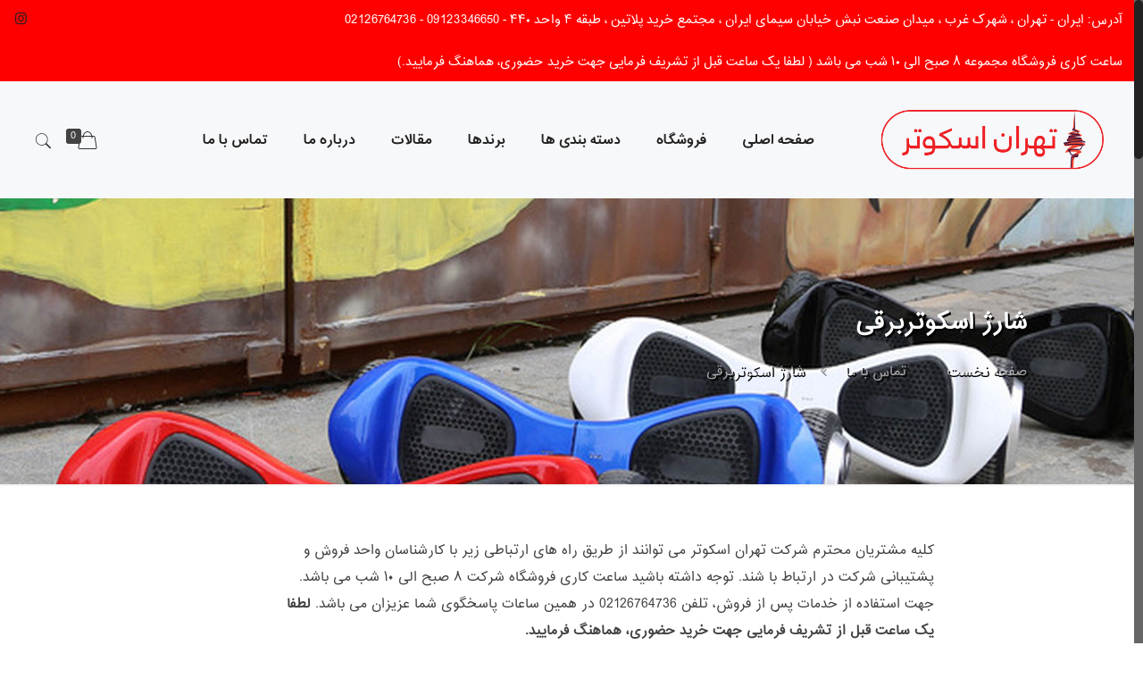

--- FILE ---
content_type: text/html; charset=UTF-8
request_url: https://www.tehranscooter.com/tag/%D8%B4%D8%A7%D8%B1%DA%98-%D8%A7%D8%B3%DA%A9%D9%88%D8%AA%D8%B1%D8%A8%D8%B1%D9%82%DB%8C/
body_size: 38236
content:
<!DOCTYPE html><html class="no-js" dir="rtl" lang="fa-IR" prefix="og: http://ogp.me/ns#" itemscope itemtype="https://schema.org/WebPage"><meta name="samandehi" content="245086363"/><head><meta charset="UTF-8" /><meta name="viewport" content="width=device-width, initial-scale=1, maximum-scale=1" /><link rel="shortcut icon" href="https://www.tehranscooter.com/wp-content/uploads/2017/06/favicon.png" /><title>بایگانی‌ها شارژ اسکوتربرقی | اسمارت اسکوتر هوشمند و برقی اسمارت بالانس تهران اسکوتر</title>  <script id="mfn-dnmc-config-js">//
window.mfn = {mobile_init:1240,nicescroll:40,parallax:"translate3d",responsive:1,retina_js:0};
window.mfn_prettyphoto = {disable:false,disableMobile:false,title:false,style:"pp_default",width:0,height:0};
window.mfn_sliders = {blog:0,clients:0,offer:0,portfolio:0,shop:0,slider:0,testimonials:0};
//</script> <link rel="canonical" href="https://www.tehranscooter.com/tag/%d8%b4%d8%a7%d8%b1%da%98-%d8%a7%d8%b3%da%a9%d9%88%d8%aa%d8%b1%d8%a8%d8%b1%d9%82%db%8c/" /><meta property="og:locale" content="fa_IR" /><meta property="og:type" content="object" /><meta property="og:title" content="بایگانی‌ها شارژ اسکوتربرقی | اسمارت اسکوتر هوشمند و برقی اسمارت بالانس تهران اسکوتر" /><meta property="og:url" content="https://www.tehranscooter.com/tag/%d8%b4%d8%a7%d8%b1%da%98-%d8%a7%d8%b3%da%a9%d9%88%d8%aa%d8%b1%d8%a8%d8%b1%d9%82%db%8c/" /><meta property="og:site_name" content="اسمارت اسکوتر هوشمند و برقی اسمارت بالانس تهران اسکوتر" /><meta name="twitter:card" content="summary" /><meta name="twitter:title" content="بایگانی‌ها شارژ اسکوتربرقی | اسمارت اسکوتر هوشمند و برقی اسمارت بالانس تهران اسکوتر" /> <script type='application/ld+json'>{"@context":"http:\/\/schema.org","@type":"WebSite","@id":"#website","url":"https:\/\/www.tehranscooter.com\/","name":"\u0627\u0633\u0645\u0627\u0631\u062a \u0627\u0633\u06a9\u0648\u062a\u0631 \u0647\u0648\u0634\u0645\u0646\u062f \u0648 \u0628\u0631\u0642\u06cc \u062a\u0647\u0631\u0627\u0646 \u0627\u0633\u06a9\u0648\u062a\u0631","potentialAction":{"@type":"SearchAction","target":"https:\/\/www.tehranscooter.com\/?s={search_term_string}","query-input":"required name=search_term_string"}}</script> <script type='application/ld+json'>{"@context":"http:\/\/schema.org","@type":"Organization","url":"https:\/\/www.tehranscooter.com\/tag\/%d8%b4%d8%a7%d8%b1%da%98-%d8%a7%d8%b3%da%a9%d9%88%d8%aa%d8%b1%d8%a8%d8%b1%d9%82%db%8c\/","sameAs":[],"@id":"#organization","name":"\u062a\u0647\u0631\u0627\u0646 \u0627\u0633\u06a9\u0648\u062a\u0631","logo":"https:\/\/www.tehranscooter.com\/wp-content\/uploads\/2017\/08\/logo11.png"}</script> <link rel='dns-prefetch' href='//maxcdn.bootstrapcdn.com' /><link rel='dns-prefetch' href='//fonts.googleapis.com' /><link rel='dns-prefetch' href='//s.w.org' /><link rel="alternate" type="application/rss+xml" title="اسمارت اسکوتر هوشمند و برقی اسمارت بالانس تهران اسکوتر &raquo; خوراک" href="https://www.tehranscooter.com/feed/" /><link rel="alternate" type="application/rss+xml" title="اسمارت اسکوتر هوشمند و برقی اسمارت بالانس تهران اسکوتر &raquo; خوراک دیدگاه‌ها" href="https://www.tehranscooter.com/comments/feed/" /><link rel="alternate" type="application/rss+xml" title="اسمارت اسکوتر هوشمند و برقی اسمارت بالانس تهران اسکوتر &raquo; شارژ اسکوتربرقی خوراک برچسب" href="https://www.tehranscooter.com/tag/%d8%b4%d8%a7%d8%b1%da%98-%d8%a7%d8%b3%da%a9%d9%88%d8%aa%d8%b1%d8%a8%d8%b1%d9%82%db%8c/feed/" /> <script type="text/javascript">window._wpemojiSettings = {"baseUrl":"https:\/\/s.w.org\/images\/core\/emoji\/11\/72x72\/","ext":".png","svgUrl":"https:\/\/s.w.org\/images\/core\/emoji\/11\/svg\/","svgExt":".svg","source":{"concatemoji":"https:\/\/www.tehranscooter.com\/wp-includes\/js\/wp-emoji-release.min.js?ver=4.9.26"}};
			!function(e,a,t){var n,r,o,i=a.createElement("canvas"),p=i.getContext&&i.getContext("2d");function s(e,t){var a=String.fromCharCode;p.clearRect(0,0,i.width,i.height),p.fillText(a.apply(this,e),0,0);e=i.toDataURL();return p.clearRect(0,0,i.width,i.height),p.fillText(a.apply(this,t),0,0),e===i.toDataURL()}function c(e){var t=a.createElement("script");t.src=e,t.defer=t.type="text/javascript",a.getElementsByTagName("head")[0].appendChild(t)}for(o=Array("flag","emoji"),t.supports={everything:!0,everythingExceptFlag:!0},r=0;r<o.length;r++)t.supports[o[r]]=function(e){if(!p||!p.fillText)return!1;switch(p.textBaseline="top",p.font="600 32px Arial",e){case"flag":return s([55356,56826,55356,56819],[55356,56826,8203,55356,56819])?!1:!s([55356,57332,56128,56423,56128,56418,56128,56421,56128,56430,56128,56423,56128,56447],[55356,57332,8203,56128,56423,8203,56128,56418,8203,56128,56421,8203,56128,56430,8203,56128,56423,8203,56128,56447]);case"emoji":return!s([55358,56760,9792,65039],[55358,56760,8203,9792,65039])}return!1}(o[r]),t.supports.everything=t.supports.everything&&t.supports[o[r]],"flag"!==o[r]&&(t.supports.everythingExceptFlag=t.supports.everythingExceptFlag&&t.supports[o[r]]);t.supports.everythingExceptFlag=t.supports.everythingExceptFlag&&!t.supports.flag,t.DOMReady=!1,t.readyCallback=function(){t.DOMReady=!0},t.supports.everything||(n=function(){t.readyCallback()},a.addEventListener?(a.addEventListener("DOMContentLoaded",n,!1),e.addEventListener("load",n,!1)):(e.attachEvent("onload",n),a.attachEvent("onreadystatechange",function(){"complete"===a.readyState&&t.readyCallback()})),(n=t.source||{}).concatemoji?c(n.concatemoji):n.wpemoji&&n.twemoji&&(c(n.twemoji),c(n.wpemoji)))}(window,document,window._wpemojiSettings);</script> <style type="text/css">img.wp-smiley,
img.emoji {
	display: inline !important;
	border: none !important;
	box-shadow: none !important;
	height: 1em !important;
	width: 1em !important;
	margin: 0 .07em !important;
	vertical-align: -0.1em !important;
	background: none !important;
	padding: 0 !important;
}</style><link rel='stylesheet' id='contact-form-7-css'  href='https://www.tehranscooter.com/wp-content/plugins/contact-form-7/includes/css/styles.css?ver=5.0.4' type='text/css' media='all' /><link rel='stylesheet' id='contact-form-7-rtl-css'  href='https://www.tehranscooter.com/wp-content/plugins/contact-form-7/includes/css/styles-rtl.css?ver=5.0.4' type='text/css' media='all' /><link rel='stylesheet' id='magnific-css'  href='https://www.tehranscooter.com/wp-content/plugins/displayProduct//plugin/magnific/magnific.css?ver=4.9.26' type='text/css' media='all' /><link rel='stylesheet' id='dp_quickview-css'  href='https://www.tehranscooter.com/wp-content/plugins/displayProduct//plugin/magnific/magnific-custom.css?ver=4.9.26' type='text/css' media='all' /><link rel='stylesheet' id='rs-plugin-settings-css'  href='https://www.tehranscooter.com/wp-content/plugins/revslider/public/assets/css/settings.css?ver=5.3.1.5' type='text/css' media='all' /><style id='rs-plugin-settings-inline-css' type='text/css'>#rs-demo-id {}</style><link rel='stylesheet' id='owl-carousel-css'  href='https://www.tehranscooter.com/wp-content/plugins/woo-product-gallery-slider/public/css/owl.carousel.css?ver=all' type='text/css' media='all' /><link rel='stylesheet' id='wpgs-fa-css'  href='https://maxcdn.bootstrapcdn.com/font-awesome/4.4.0/css/font-awesome.min.css?ver=4.9.26' type='text/css' media='all' /><link rel='stylesheet' id='wpgs-css-css'  href='https://www.tehranscooter.com/wp-content/plugins/woo-product-gallery-slider/public/css/woocommerce-product-gallery-slider-public.css?ver=all' type='text/css' media='all' /><link rel='stylesheet' id='prettyphoto-css-css'  href='https://www.tehranscooter.com/wp-content/plugins/woo-product-gallery-slider/assets/css/prettyPhoto.css?ver=all' type='text/css' media='all' /><link rel='stylesheet' id='woocommerce-layout-rtl-css'  href='https://www.tehranscooter.com/wp-content/plugins/woocommerce/assets/css/woocommerce-layout-rtl.css?ver=3.4.5' type='text/css' media='all' /><link rel='stylesheet' id='woocommerce-smallscreen-rtl-css'  href='https://www.tehranscooter.com/wp-content/plugins/woocommerce/assets/css/woocommerce-smallscreen-rtl.css?ver=3.4.5' type='text/css' media='only screen and (max-width: 768px)' /><link rel='stylesheet' id='woocommerce-general-rtl-css'  href='https://www.tehranscooter.com/wp-content/plugins/woocommerce/assets/css/woocommerce-rtl.css?ver=3.4.5' type='text/css' media='all' /><style id='woocommerce-inline-inline-css' type='text/css'>.woocommerce form .form-row .required { visibility: visible; }</style><link rel='stylesheet' id='yith_wcbm_badge_style-css'  href='https://www.tehranscooter.com/wp-content/plugins/yith-woocommerce-badges-management/assets/css/frontend.css?ver=4.9.26' type='text/css' media='all' /><style id='yith_wcbm_badge_style-inline-css' type='text/css'>.yith-wcbm-badge-963        {
        color: #ffffff;
        background-color: #ff0000;
        width: 70px;
        height: 50px;
        line-height: 50px;
        top: 0; left: 0;        }
        

        .yith-wcbm-badge-1728        {
        color: #ffffff;
        background-color: #2470FF;
        width: 100px;
        height: 50px;
        line-height: 50px;
        top: 0; left: 0;        }</style><link rel='stylesheet' id='googleFontsOpenSans-css'  href='//fonts.googleapis.com/css?family=Open+Sans%3A400%2C600%2C700%2C800%2C300&#038;ver=4.9.26' type='text/css' media='all' /><link rel='stylesheet' id='style-css'  href='https://www.tehranscooter.com/wp-content/themes/betheme/style.css?ver=17' type='text/css' media='all' /><link rel='stylesheet' id='mfn-base-css'  href='https://www.tehranscooter.com/wp-content/themes/betheme/css/base.css?ver=17' type='text/css' media='all' /><link rel='stylesheet' id='mfn-layout-css'  href='https://www.tehranscooter.com/wp-content/themes/betheme/css/layout.css?ver=17' type='text/css' media='all' /><link rel='stylesheet' id='mfn-shortcodes-css'  href='https://www.tehranscooter.com/wp-content/themes/betheme/css/shortcodes.css?ver=17' type='text/css' media='all' /><link rel='stylesheet' id='mfn-animations-css'  href='https://www.tehranscooter.com/wp-content/themes/betheme/assets/animations/animations.min.css?ver=17' type='text/css' media='all' /><link rel='stylesheet' id='mfn-jquery-ui-css'  href='https://www.tehranscooter.com/wp-content/themes/betheme/assets/ui/jquery.ui.all.css?ver=17' type='text/css' media='all' /><link rel='stylesheet' id='mfn-prettyPhoto-css'  href='https://www.tehranscooter.com/wp-content/themes/betheme/assets/prettyPhoto/prettyPhoto.css?ver=17' type='text/css' media='all' /><link rel='stylesheet' id='mfn-jplayer-css'  href='https://www.tehranscooter.com/wp-content/themes/betheme/assets/jplayer/css/jplayer.blue.monday.css?ver=17' type='text/css' media='all' /><link rel='stylesheet' id='mfn-responsive-css'  href='https://www.tehranscooter.com/wp-content/themes/betheme/css/responsive.css?ver=17' type='text/css' media='all' /><link rel='stylesheet' id='IRANSANSExpanded-css'  href='https://fonts.googleapis.com/css?family=IRANSANSExpanded%3A1%2C300%2C400%2C400italic%2C700%2C900&#038;ver=4.9.26' type='text/css' media='all' /><link rel='stylesheet' id='IRANSans-Bold-css'  href='https://fonts.googleapis.com/css?family=IRANSans-Bold%3A1%2C300%2C400%2C400italic%2C700%2C900&#038;ver=4.9.26' type='text/css' media='all' /><link rel='stylesheet' id='mfn-woo-css'  href='https://www.tehranscooter.com/wp-content/themes/betheme/css/woocommerce.css?ver=17' type='text/css' media='all' /> <script type='text/javascript' src='https://www.tehranscooter.com/wp-includes/js/jquery/jquery.js?ver=1.12.4'></script> <script type='text/javascript'>var dp_globals = {"gallery_enabled":"1","ajaxurl":"https:\/\/www.tehranscooter.com\/wp-admin\/admin-ajax.php","nonce":"b85d901b74"};</script> <link rel='https://api.w.org/' href='https://www.tehranscooter.com/wp-json/' /><link rel="EditURI" type="application/rsd+xml" title="RSD" href="https://www.tehranscooter.com/xmlrpc.php?rsd" /><link rel="wlwmanifest" type="application/wlwmanifest+xml" href="https://www.tehranscooter.com/wp-includes/wlwmanifest.xml" /><link rel="stylesheet" href="https://www.tehranscooter.com/wp-content/themes/betheme/rtl.css" type="text/css" media="screen" /><meta name="generator" content="WordPress 4.9.26" /><meta name="generator" content="WooCommerce 3.4.5" /> <style>#callnowbutton {display:none;} @media screen and (max-width:650px){#callnowbutton {display:block; position:fixed; text-decoration:none; z-index:2147483647;width:65px; height:65px; border-radius:50%; border-top:1px solid #2dc62d; bottom:15px; box-shadow: 0 1px 2px rgba(0, 0, 0, 0.4);transform: scale(1);right:20px;background:url([data-uri]) center/50px 50px no-repeat #009900;}}</style><style type="text/css">.woocommerce .thumbnails .owl-nav .owl-prev ,.woocommerce .thumbnails .owl-nav .owl-next {

    background: #4caf50!important;
    color: #fff!important; 
padding: 2px 10px;
    top: 40%;
    position: absolute;
    margin: 0px !important;
    font-size: 20px;	
}
.woocommerce .thumbnails .owl-dot.active{
	background:#4caf50 !important;
}</style> <script type="text/javascript">(function( $ ) {
	'use strict';



	 $( document ).ready(function() {

	 
	   
	$('.woocommerce-main-image > img').load(function() {

	    var imageObj = $('.woocommerce-main-image > img');
	   var variableIMG = imageObj.attr('src');

	$(".woocommerce-main-image").attr("href", variableIMG);
	 
	
	});
		 	 $( '.woocommerce .thumbnails' ).owlCarousel({
				loop:false,
				slideBy:2,
				dots: false,
				nav: true,
				items:4,
				margin:10,
				stagePadding: 10,
				mouseDrag: false,
				navText:["<i class='fa fa-angle-left'></i>","<i class='fa fa-angle-right'></i>"],				
				autoplayTimeout: 5000,
				autoplayHoverPause:false,
				autoplay: false, // type false | if you don't want auto play
			});

	 		jQuery("a[rel^='prettyPhoto']").prettyPhoto({
		    	social_tools: false,
		    	theme: 'pp_default', /* light_rounded / dark_rounded / light_square / dark_square / facebook */
		    });




	});
})( jQuery );</script> <style id="mfn-dnmc-font-css">@font-face {font-family: "isansbold";src: url("https://www.teranzo.com/wp-content/uploads/2017/04/IRANSans-Bold.eot");src: url("https://www.teranzo.com/wp-content/uploads/2017/04/IRANSans-Bold.eot#iefix") format("embedded-opentype"),url("https://www.teranzo.com/wp-content/uploads/2017/04/IRANSans-Bold.woff") format("woff"),url("https://www.teranzo.com/wp-content/uploads/2017/04/IRAN-Sans-Bold.ttf") format("truetype"),url("#isansbold") format("svg");font-weight: normal;font-style: normal;}</style><style id="mfn-dnmc-font2-css">@font-face {font-family: "isans";src: url("https://www.teranzo.com/wp-content/uploads/2017/04/IRANSANSExpanded.eot");src: url("https://www.teranzo.com/wp-content/uploads/2017/04/IRANSANSExpanded.eot#iefix") format("embedded-opentype"),url("https://www.teranzo.com/wp-content/uploads/2017/04/IRANSANSExpanded.woff") format("woff"),url("https://www.teranzo.com/wp-content/uploads/2017/04/IRANSansLightExpanded.ttf") format("truetype"),url("#isans") format("svg");font-weight: normal;font-style: normal;}</style><style id="mfn-dnmc-bg-css">#Subheader{background-image:url(/wp-content/uploads/2016/08/slideshow_contact.jpg);background-repeat:no-repeat;background-position:center top}</style><style id="mfn-dnmc-style-css">@media only screen and (min-width: 1240px) {body:not(.header-simple) #Top_bar #menu{display:block!important}.tr-menu #Top_bar #menu{background:none!important}#Top_bar .menu > li > ul.mfn-megamenu{width:984px}#Top_bar .menu > li > ul.mfn-megamenu > li{float:left}#Top_bar .menu > li > ul.mfn-megamenu > li.mfn-megamenu-cols-1{width:100%}#Top_bar .menu > li > ul.mfn-megamenu > li.mfn-megamenu-cols-2{width:50%}#Top_bar .menu > li > ul.mfn-megamenu > li.mfn-megamenu-cols-3{width:33.33%}#Top_bar .menu > li > ul.mfn-megamenu > li.mfn-megamenu-cols-4{width:25%}#Top_bar .menu > li > ul.mfn-megamenu > li.mfn-megamenu-cols-5{width:20%}#Top_bar .menu > li > ul.mfn-megamenu > li.mfn-megamenu-cols-6{width:16.66%}#Top_bar .menu > li > ul.mfn-megamenu > li > ul{display:block!important;position:inherit;left:auto;top:auto;border-width:0 1px 0 0}#Top_bar .menu > li > ul.mfn-megamenu > li:last-child > ul{border:0}#Top_bar .menu > li > ul.mfn-megamenu > li > ul li{width:auto}#Top_bar .menu > li > ul.mfn-megamenu a.mfn-megamenu-title{text-transform:uppercase;font-weight:400;background:none}#Top_bar .menu > li > ul.mfn-megamenu a .menu-arrow{display:none}.menuo-right #Top_bar .menu > li > ul.mfn-megamenu{left:auto;right:0}.menuo-right #Top_bar .menu > li > ul.mfn-megamenu-bg{box-sizing:border-box}#Top_bar .menu > li > ul.mfn-megamenu-bg{padding:20px 166px 20px 20px;background-repeat:no-repeat;background-position:right bottom}.rtl #Top_bar .menu > li > ul.mfn-megamenu-bg{padding-left:166px;padding-right:20px;background-position:left bottom}#Top_bar .menu > li > ul.mfn-megamenu-bg > li{background:none}#Top_bar .menu > li > ul.mfn-megamenu-bg > li a{border:none}#Top_bar .menu > li > ul.mfn-megamenu-bg > li > ul{background:none!important;-webkit-box-shadow:0 0 0 0;-moz-box-shadow:0 0 0 0;box-shadow:0 0 0 0}.mm-vertical #Top_bar .container{position:relative;}.mm-vertical #Top_bar .top_bar_left{position:static;}.mm-vertical #Top_bar .menu > li ul{box-shadow:0 0 0 0 transparent!important;background-image:none;}.mm-vertical #Top_bar .menu > li > ul.mfn-megamenu{width:98%!important;margin:0 1%;padding:20px 0;}.mm-vertical.header-plain #Top_bar .menu > li > ul.mfn-megamenu{width:100%!important;margin:0;}.mm-vertical #Top_bar .menu > li > ul.mfn-megamenu > li{display:table-cell;float:none!important;width:10%;padding:0 15px;border-right:1px solid rgba(0, 0, 0, 0.05);}.mm-vertical #Top_bar .menu > li > ul.mfn-megamenu > li:last-child{border-right-width:0}.mm-vertical #Top_bar .menu > li > ul.mfn-megamenu > li.hide-border{border-right-width:0}.mm-vertical #Top_bar .menu > li > ul.mfn-megamenu > li a{border-bottom-width:0;padding:9px 15px;line-height:120%;}.mm-vertical #Top_bar .menu > li > ul.mfn-megamenu a.mfn-megamenu-title{font-weight:700;}.rtl .mm-vertical #Top_bar .menu > li > ul.mfn-megamenu > li:first-child{border-right-width:0}.rtl .mm-vertical #Top_bar .menu > li > ul.mfn-megamenu > li:last-child{border-right-width:1px}#Header_creative #Top_bar .menu > li > ul.mfn-megamenu{width:980px!important;margin:0;}.header-plain:not(.menuo-right) #Header .top_bar_left{width:auto!important}.header-stack.header-center #Top_bar #menu{display:inline-block!important}.header-simple #Top_bar #menu{display:none;height:auto;width:300px;bottom:auto;top:100%;right:1px;position:absolute;margin:0}.header-simple #Header a.responsive-menu-toggle{display:block;right:10px}.header-simple #Top_bar #menu > ul{width:100%;float:left}.header-simple #Top_bar #menu ul li{width:100%;padding-bottom:0;border-right:0;position:relative}.header-simple #Top_bar #menu ul li a{padding:0 20px;margin:0;display:block;height:auto;line-height:normal;border:none}.header-simple #Top_bar #menu ul li a:after{display:none}.header-simple #Top_bar #menu ul li a span{border:none;line-height:44px;display:inline;padding:0}.header-simple #Top_bar #menu ul li.submenu .menu-toggle{display:block;position:absolute;right:0;top:0;width:44px;height:44px;line-height:44px;font-size:30px;font-weight:300;text-align:center;cursor:pointer;color:#444;opacity:0.33;}.header-simple #Top_bar #menu ul li.submenu .menu-toggle:after{content:"+"}.header-simple #Top_bar #menu ul li.hover > .menu-toggle:after{content:"-"}.header-simple #Top_bar #menu ul li.hover a{border-bottom:0}.header-simple #Top_bar #menu ul.mfn-megamenu li .menu-toggle{display:none}.header-simple #Top_bar #menu ul li ul{position:relative!important;left:0!important;top:0;padding:0;margin:0!important;width:auto!important;background-image:none}.header-simple #Top_bar #menu ul li ul li{width:100%!important;display:block;padding:0;}.header-simple #Top_bar #menu ul li ul li a{padding:0 20px 0 30px}.header-simple #Top_bar #menu ul li ul li a .menu-arrow{display:none}.header-simple #Top_bar #menu ul li ul li a span{padding:0}.header-simple #Top_bar #menu ul li ul li a span:after{display:none!important}.header-simple #Top_bar .menu > li > ul.mfn-megamenu a.mfn-megamenu-title{text-transform:uppercase;font-weight:400}.header-simple #Top_bar .menu > li > ul.mfn-megamenu > li > ul{display:block!important;position:inherit;left:auto;top:auto}.header-simple #Top_bar #menu ul li ul li ul{border-left:0!important;padding:0;top:0}.header-simple #Top_bar #menu ul li ul li ul li a{padding:0 20px 0 40px}.rtl.header-simple #Top_bar #menu{left:1px;right:auto}.rtl.header-simple #Top_bar a.responsive-menu-toggle{left:10px;right:auto}.rtl.header-simple #Top_bar #menu ul li.submenu .menu-toggle{left:0;right:auto}.rtl.header-simple #Top_bar #menu ul li ul{left:auto!important;right:0!important}.rtl.header-simple #Top_bar #menu ul li ul li a{padding:0 30px 0 20px}.rtl.header-simple #Top_bar #menu ul li ul li ul li a{padding:0 40px 0 20px}.menu-highlight #Top_bar .menu > li{margin:0 2px}.menu-highlight:not(.header-creative) #Top_bar .menu > li > a{margin:20px 0;padding:0;-webkit-border-radius:5px;border-radius:5px}.menu-highlight #Top_bar .menu > li > a:after{display:none}.menu-highlight #Top_bar .menu > li > a span:not(.description){line-height:50px}.menu-highlight #Top_bar .menu > li > a span.description{display:none}.menu-highlight.header-stack #Top_bar .menu > li > a{margin:10px 0!important}.menu-highlight.header-stack #Top_bar .menu > li > a span:not(.description){line-height:40px}.menu-highlight.header-transparent #Top_bar .menu > li > a{margin:5px 0}.menu-highlight.header-simple #Top_bar #menu ul li,.menu-highlight.header-creative #Top_bar #menu ul li{margin:0}.menu-highlight.header-simple #Top_bar #menu ul li > a,.menu-highlight.header-creative #Top_bar #menu ul li > a{-webkit-border-radius:0;border-radius:0}.menu-highlight:not(.header-fixed):not(.header-simple) #Top_bar.is-sticky .menu > li > a{margin:10px 0!important;padding:5px 0!important}.menu-highlight:not(.header-fixed):not(.header-simple) #Top_bar.is-sticky .menu > li > a span{line-height:30px!important}.header-modern.menu-highlight.menuo-right .menu_wrapper{margin-right:20px}.menu-line-below #Top_bar .menu > li > a:after{top:auto;bottom:-4px}.menu-line-below #Top_bar.is-sticky .menu > li > a:after{top:auto;bottom:-4px}.menu-line-below-80 #Top_bar:not(.is-sticky) .menu > li > a:after{height:4px;left:10%;top:50%;margin-top:20px;width:80%}.menu-line-below-80-1 #Top_bar:not(.is-sticky) .menu > li > a:after{height:1px;left:10%;top:50%;margin-top:20px;width:80%}.menu-link-color #Top_bar .menu > li > a:after{display:none!important}.menu-arrow-top #Top_bar .menu > li > a:after{background:none repeat scroll 0 0 rgba(0,0,0,0)!important;border-color:#ccc transparent transparent;border-style:solid;border-width:7px 7px 0;display:block;height:0;left:50%;margin-left:-7px;top:0!important;width:0}.menu-arrow-top.header-transparent #Top_bar .menu > li > a:after,.menu-arrow-top.header-plain #Top_bar .menu > li > a:after{display:none}.menu-arrow-top #Top_bar.is-sticky .menu > li > a:after{top:0!important}.menu-arrow-bottom #Top_bar .menu > li > a:after{background:none!important;border-color:transparent transparent #ccc;border-style:solid;border-width:0 7px 7px;display:block;height:0;left:50%;margin-left:-7px;top:auto;bottom:0;width:0}.menu-arrow-bottom.header-transparent #Top_bar .menu > li > a:after,.menu-arrow-bottom.header-plain #Top_bar .menu > li > a:after{display:none}.menu-arrow-bottom #Top_bar.is-sticky .menu > li > a:after{top:auto;bottom:0}.menuo-no-borders #Top_bar .menu > li > a span:not(.description){border-right-width:0}.menuo-no-borders #Header_creative #Top_bar .menu > li > a span{border-bottom-width:0}.menuo-right #Top_bar .menu_wrapper{float:right}.menuo-right.header-stack:not(.header-center) #Top_bar .menu_wrapper{margin-right:150px}body.header-creative{padding-left:50px}body.header-creative.header-open{padding-left:250px}body.error404,body.under-construction,body.template-blank{padding-left:0!important}.header-creative.footer-fixed #Footer,.header-creative.footer-sliding #Footer,.header-creative.footer-stick #Footer.is-sticky{box-sizing:border-box;padding-left:50px;}.header-open.footer-fixed #Footer,.header-open.footer-sliding #Footer,.header-creative.footer-stick #Footer.is-sticky{padding-left:250px;}.header-rtl.header-creative.footer-fixed #Footer,.header-rtl.header-creative.footer-sliding #Footer,.header-rtl.header-creative.footer-stick #Footer.is-sticky{padding-left:0;padding-right:50px;}.header-rtl.header-open.footer-fixed #Footer,.header-rtl.header-open.footer-sliding #Footer,.header-rtl.header-creative.footer-stick #Footer.is-sticky{padding-right:250px;}#Header_creative{background:#fff;position:fixed;width:250px;height:100%;left:-200px;top:0;z-index:9002;-webkit-box-shadow:2px 0 4px 2px rgba(0,0,0,.15);box-shadow:2px 0 4px 2px rgba(0,0,0,.15)}#Header_creative .container{width:100%}#Header_creative .creative-wrapper{opacity:0;margin-right:50px}#Header_creative a.creative-menu-toggle{display:block;width:34px;height:34px;line-height:34px;font-size:22px;text-align:center;position:absolute;top:10px;right:8px;border-radius:3px}.admin-bar #Header_creative a.creative-menu-toggle{top:42px}#Header_creative #Top_bar{position:static;width:100%}#Header_creative #Top_bar .top_bar_left{width:100%!important;float:none}#Header_creative #Top_bar .top_bar_right{width:100%!important;float:none;height:auto;margin-bottom:35px;text-align:center;padding:0 20px;top:0;-webkit-box-sizing:border-box;-moz-box-sizing:border-box;box-sizing:border-box}#Header_creative #Top_bar .top_bar_right:before{display:none}#Header_creative #Top_bar .top_bar_right_wrapper{top:0}#Header_creative #Top_bar .logo{float:none;text-align:center;margin:15px 0}#Header_creative #Top_bar .menu_wrapper{float:none;margin:0 0 30px}#Header_creative #Top_bar .menu > li{width:100%;float:none;position:relative}#Header_creative #Top_bar .menu > li > a{padding:0;text-align:center}#Header_creative #Top_bar .menu > li > a:after{display:none}#Header_creative #Top_bar .menu > li > a span{border-right:0;border-bottom-width:1px;line-height:38px}#Header_creative #Top_bar .menu li ul{left:100%;right:auto;top:0;box-shadow:2px 2px 2px 0 rgba(0,0,0,0.03);-webkit-box-shadow:2px 2px 2px 0 rgba(0,0,0,0.03)}#Header_creative #Top_bar .menu > li > ul.mfn-megamenu{width:700px!important;}#Header_creative #Top_bar .menu > li > ul.mfn-megamenu > li > ul{left:0}#Header_creative #Top_bar .menu li ul li a{padding-top:9px;padding-bottom:8px}#Header_creative #Top_bar .menu li ul li ul{top:0!important}#Header_creative #Top_bar .menu > li > a span.description{display:block;font-size:13px;line-height:28px!important;clear:both}#Header_creative #Top_bar .search_wrapper{left:100%;top:auto;bottom:0}#Header_creative #Top_bar a#header_cart{display:inline-block;float:none;top:3px}#Header_creative #Top_bar a#search_button{display:inline-block;float:none;top:3px}#Header_creative #Top_bar .wpml-languages{display:inline-block;float:none;top:0}#Header_creative #Top_bar .wpml-languages.enabled:hover a.active{padding-bottom:9px}#Header_creative #Top_bar a.button.action_button{display:inline-block;float:none;top:16px;margin:0}#Header_creative #Top_bar .banner_wrapper{display:block;text-align:center}#Header_creative #Top_bar .banner_wrapper img{max-width:100%;height:auto;display:inline-block}#Header_creative #Action_bar{position:absolute;bottom:0;top:auto;clear:both;padding:0 20px;-webkit-box-sizing:border-box;-moz-box-sizing:border-box;box-sizing:border-box}#Header_creative #Action_bar .social{float:none;text-align:center;padding:5px 0 15px}#Header_creative #Action_bar .social li{margin-bottom:2px}#Header_creative .social li a{color:rgba(0,0,0,.5)}#Header_creative .social li a:hover{color:#000}#Header_creative .creative-social{position:absolute;bottom:10px;right:0;width:50px}#Header_creative .creative-social li{display:block;float:none;width:100%;text-align:center;margin-bottom:5px}.header-creative .fixed-nav.fixed-nav-prev{margin-left:50px}.header-creative.header-open .fixed-nav.fixed-nav-prev{margin-left:250px}.menuo-last #Header_creative #Top_bar .menu li.last ul{top:auto;bottom:0}.header-open #Header_creative{left:0}.header-open #Header_creative .creative-wrapper{opacity:1;margin:0!important;}.header-open #Header_creative .creative-menu-toggle,.header-open #Header_creative .creative-social{display:none}body.header-rtl.header-creative{padding-left:0;padding-right:50px}.header-rtl #Header_creative{left:auto;right:-200px}.header-rtl.nice-scroll #Header_creative{margin-right:10px}.header-rtl #Header_creative .creative-wrapper{margin-left:50px;margin-right:0}.header-rtl #Header_creative a.creative-menu-toggle{left:8px;right:auto}.header-rtl #Header_creative .creative-social{left:0;right:auto}.header-rtl #Footer #back_to_top.sticky{right:125px}.header-rtl #popup_contact{right:70px}.header-rtl #Header_creative #Top_bar .menu li ul{left:auto;right:100%}.header-rtl #Header_creative #Top_bar .search_wrapper{left:auto;right:100%;}.header-rtl .fixed-nav.fixed-nav-prev{margin-left:0!important}.header-rtl .fixed-nav.fixed-nav-next{margin-right:50px}body.header-rtl.header-creative.header-open{padding-left:0;padding-right:250px!important}.header-rtl.header-open #Header_creative{left:auto;right:0}.header-rtl.header-open #Footer #back_to_top.sticky{right:325px}.header-rtl.header-open #popup_contact{right:270px}.header-rtl.header-open .fixed-nav.fixed-nav-next{margin-right:250px}#Header_creative.active{left:-1px;}.header-rtl #Header_creative.active{left:auto;right:-1px;}#Header_creative.active .creative-wrapper{opacity:1;margin:0}.header-creative .vc_row[data-vc-full-width]{padding-left:50px}.header-creative.header-open .vc_row[data-vc-full-width]{padding-left:250px}.header-open .vc_parallax .vc_parallax-inner { left:auto; width: calc(100% - 250px); }.header-open.header-rtl .vc_parallax .vc_parallax-inner { left:0; right:auto; }#Header_creative.scroll{height:100%;overflow-y:auto}#Header_creative.scroll:not(.dropdown) .menu li ul{display:none!important}#Header_creative.scroll #Action_bar{position:static}#Header_creative.dropdown{outline:none}#Header_creative.dropdown #Top_bar .menu_wrapper{float:left}#Header_creative.dropdown #Top_bar #menu ul li{position:relative;float:left}#Header_creative.dropdown #Top_bar #menu ul li a:after{display:none}#Header_creative.dropdown #Top_bar #menu ul li a span{line-height:38px;padding:0}#Header_creative.dropdown #Top_bar #menu ul li.submenu .menu-toggle{display:block;position:absolute;right:0;top:0;width:38px;height:38px;line-height:38px;font-size:26px;font-weight:300;text-align:center;cursor:pointer;color:#444;opacity:0.33;}#Header_creative.dropdown #Top_bar #menu ul li.submenu .menu-toggle:after{content:"+"}#Header_creative.dropdown #Top_bar #menu ul li.hover > .menu-toggle:after{content:"-"}#Header_creative.dropdown #Top_bar #menu ul li.hover a{border-bottom:0}#Header_creative.dropdown #Top_bar #menu ul.mfn-megamenu li .menu-toggle{display:none}#Header_creative.dropdown #Top_bar #menu ul li ul{position:relative!important;left:0!important;top:0;padding:0;margin-left:0!important;width:auto!important;background-image:none}#Header_creative.dropdown #Top_bar #menu ul li ul li{width:100%!important}#Header_creative.dropdown #Top_bar #menu ul li ul li a{padding:0 10px;text-align:center}#Header_creative.dropdown #Top_bar #menu ul li ul li a .menu-arrow{display:none}#Header_creative.dropdown #Top_bar #menu ul li ul li a span{padding:0}#Header_creative.dropdown #Top_bar #menu ul li ul li a span:after{display:none!important}#Header_creative.dropdown #Top_bar .menu > li > ul.mfn-megamenu a.mfn-megamenu-title{text-transform:uppercase;font-weight:400}#Header_creative.dropdown #Top_bar .menu > li > ul.mfn-megamenu > li > ul{display:block!important;position:inherit;left:auto;top:auto}#Header_creative.dropdown #Top_bar #menu ul li ul li ul{border-left:0!important;padding:0;top:0}#Header_creative{transition: left .5s ease-in-out, right .5s ease-in-out;}#Header_creative .creative-wrapper{transition: opacity .5s ease-in-out, margin 0s ease-in-out .5s;}#Header_creative.active .creative-wrapper{transition: opacity .5s ease-in-out, margin 0s ease-in-out;}}@media only screen and (min-width: 1240px) {#Top_bar.is-sticky{position:fixed!important;width:100%;left:0;top:-60px;height:60px;z-index:701;background:#fff;opacity:.97;filter:alpha(opacity = 97);-webkit-box-shadow:0 2px 5px 0 rgba(0,0,0,0.1);-moz-box-shadow:0 2px 5px 0 rgba(0,0,0,0.1);box-shadow:0 2px 5px 0 rgba(0,0,0,0.1)}.layout-boxed.header-boxed #Top_bar.is-sticky{max-width:1240px;left:50%;-webkit-transform:translateX(-50%);transform:translateX(-50%)}.layout-boxed.header-boxed.nice-scroll #Top_bar.is-sticky{margin-left:-5px}#Top_bar.is-sticky .top_bar_left,#Top_bar.is-sticky .top_bar_right,#Top_bar.is-sticky .top_bar_right:before{background:none}#Top_bar.is-sticky .top_bar_right{top:-4px;height:auto;}#Top_bar.is-sticky .top_bar_right_wrapper{top:15px}.header-plain #Top_bar.is-sticky .top_bar_right_wrapper{top:0}#Top_bar.is-sticky .logo{width:auto;margin:0 30px 0 20px;padding:0}#Top_bar.is-sticky #logo{padding:5px 0!important;height:50px!important;line-height:50px!important}#Top_bar.is-sticky #logo img:not(.svg){max-height:35px;width:auto!important}#Top_bar.is-sticky #logo img.logo-main{display:none}#Top_bar.is-sticky #logo img.logo-sticky{display:inline}#Top_bar.is-sticky .menu_wrapper{clear:none}#Top_bar.is-sticky .menu_wrapper .menu > li > a{padding:15px 0}#Top_bar.is-sticky .menu > li > a,#Top_bar.is-sticky .menu > li > a span{line-height:30px}#Top_bar.is-sticky .menu > li > a:after{top:auto;bottom:-4px}#Top_bar.is-sticky .menu > li > a span.description{display:none}#Top_bar.is-sticky .secondary_menu_wrapper,#Top_bar.is-sticky .banner_wrapper{display:none}.header-overlay #Top_bar.is-sticky{display:none}.sticky-dark #Top_bar.is-sticky{background:rgba(0,0,0,.8)}.sticky-dark #Top_bar.is-sticky #menu{background:rgba(0,0,0,.8)}.sticky-dark #Top_bar.is-sticky .menu > li > a{color:#fff}.sticky-dark #Top_bar.is-sticky .top_bar_right a{color:rgba(255,255,255,.5)}.sticky-dark #Top_bar.is-sticky .wpml-languages a.active,.sticky-dark #Top_bar.is-sticky .wpml-languages ul.wpml-lang-dropdown{background:rgba(0,0,0,0.3);border-color:rgba(0,0,0,0.1)}}@media only screen and (min-width: 768px) and (max-width: 1240px){.header_placeholder{height:0!important}}@media only screen and (max-width: 1239px){#Top_bar #menu{display:none;height:auto;width:300px;bottom:auto;top:100%;right:1px;position:absolute;margin:0}#Top_bar a.responsive-menu-toggle{display:block}#Top_bar #menu > ul{width:100%;float:left}#Top_bar #menu ul li{width:100%;padding-bottom:0;border-right:0;position:relative}#Top_bar #menu ul li a{padding:0 25px;margin:0;display:block;height:auto;line-height:normal;border:none}#Top_bar #menu ul li a:after{display:none}#Top_bar #menu ul li a span{border:none;line-height:44px;display:inline;padding:0}#Top_bar #menu ul li a span.description{margin:0 0 0 5px}#Top_bar #menu ul li.submenu .menu-toggle{display:block;position:absolute;right:15px;top:0;width:44px;height:44px;line-height:44px;font-size:30px;font-weight:300;text-align:center;cursor:pointer;color:#444;opacity:0.33;}#Top_bar #menu ul li.submenu .menu-toggle:after{content:"+"}#Top_bar #menu ul li.hover > .menu-toggle:after{content:"-"}#Top_bar #menu ul li.hover a{border-bottom:0}#Top_bar #menu ul li a span:after{display:none!important}#Top_bar #menu ul.mfn-megamenu li .menu-toggle{display:none}#Top_bar #menu ul li ul{position:relative!important;left:0!important;top:0;padding:0;margin-left:0!important;width:auto!important;background-image:none!important;box-shadow:0 0 0 0 transparent!important;-webkit-box-shadow:0 0 0 0 transparent!important}#Top_bar #menu ul li ul li{width:100%!important}#Top_bar #menu ul li ul li a{padding:0 20px 0 35px}#Top_bar #menu ul li ul li a .menu-arrow{display:none}#Top_bar #menu ul li ul li a span{padding:0}#Top_bar #menu ul li ul li a span:after{display:none!important}#Top_bar .menu > li > ul.mfn-megamenu a.mfn-megamenu-title{text-transform:uppercase;font-weight:400}#Top_bar .menu > li > ul.mfn-megamenu > li > ul{display:block!important;position:inherit;left:auto;top:auto}#Top_bar #menu ul li ul li ul{border-left:0!important;padding:0;top:0}#Top_bar #menu ul li ul li ul li a{padding:0 20px 0 45px}.rtl #Top_bar #menu{left:1px;right:auto}.rtl #Top_bar a.responsive-menu-toggle{left:20px;right:auto}.rtl #Top_bar #menu ul li.submenu .menu-toggle{left:15px;right:auto;border-left:none;border-right:1px solid #eee}.rtl #Top_bar #menu ul li ul{left:auto!important;right:0!important}.rtl #Top_bar #menu ul li ul li a{padding:0 30px 0 20px}.rtl #Top_bar #menu ul li ul li ul li a{padding:0 40px 0 20px}.header-stack .menu_wrapper a.responsive-menu-toggle{position:static!important;margin:11px 0!important}.header-stack .menu_wrapper #menu{left:0;right:auto}.rtl.header-stack #Top_bar #menu{left:auto;right:0}.admin-bar #Header_creative{top:32px}.header-creative.layout-boxed{padding-top:85px}.header-creative.layout-full-width #Wrapper{padding-top:60px}#Header_creative{position:fixed;width:100%;left:0!important;top:0;z-index:1001}#Header_creative .creative-wrapper{display:block!important;opacity:1!important}#Header_creative .creative-menu-toggle,#Header_creative .creative-social{display:none!important;opacity:1!important;filter:alpha(opacity=100)!important}#Header_creative #Top_bar{position:static;width:100%}#Header_creative #Top_bar #logo{height:50px;line-height:50px;padding:5px 0}#Header_creative #Top_bar #logo img{max-height:40px}#Header_creative #logo img.logo-main{display:none}#Header_creative #logo img.logo-sticky{display:inline-block}.logo-no-sticky-padding #Header_creative #Top_bar #logo{height:60px;line-height:60px;padding:0}.logo-no-sticky-padding #Header_creative #Top_bar #logo img{max-height:60px}#Header_creative #Top_bar #header_cart{top:21px}#Header_creative #Top_bar #search_button{top:20px}#Header_creative #Top_bar .wpml-languages{top:11px}#Header_creative #Top_bar .action_button{top:9px}#Header_creative #Top_bar .top_bar_right{height:60px;top:0}#Header_creative #Top_bar .top_bar_right:before{display:none}#Header_creative #Top_bar .top_bar_right_wrapper{top:0}#Header_creative #Action_bar{display:none}#Header_creative.scroll{overflow:visible!important}}#Header_wrapper, #Intro {background-color: #ffffff;}#Subheader {background-color: rgba(247, 248, 250, 0);}.header-classic #Action_bar, .header-fixed #Action_bar, .header-plain #Action_bar, .header-split #Action_bar, .header-stack #Action_bar {background-color: #ff0000;}#Sliding-top {background-color: #626262;}#Sliding-top a.sliding-top-control {border-right-color: #626262;}#Sliding-top.st-center a.sliding-top-control,#Sliding-top.st-left a.sliding-top-control {border-top-color: #626262;}#Footer {background-color: #F2F2F2;}body, ul.timeline_items, .icon_box a .desc, .icon_box a:hover .desc, .feature_list ul li a, .list_item a, .list_item a:hover,.widget_recent_entries ul li a, .flat_box a, .flat_box a:hover, .story_box .desc, .content_slider.carouselul li a .title,.content_slider.flat.description ul li .desc, .content_slider.flat.description ul li a .desc, .post-nav.minimal a i {color: #424242;}.post-nav.minimal a svg {fill: #424242;}.themecolor, .opening_hours .opening_hours_wrapper li span, .fancy_heading_icon .icon_top,.fancy_heading_arrows .icon-right-dir, .fancy_heading_arrows .icon-left-dir, .fancy_heading_line .title,.button-love a.mfn-love, .format-link .post-title .icon-link, .pager-single > span, .pager-single a:hover,.widget_meta ul, .widget_pages ul, .widget_rss ul, .widget_mfn_recent_comments ul li:after, .widget_archive ul, .widget_recent_comments ul li:after, .widget_nav_menu ul, .woocommerce ul.products li.product .price, .shop_slider .shop_slider_ul li .item_wrapper .price, .woocommerce-page ul.products li.product .price, .widget_price_filter .price_label .from, .widget_price_filter .price_label .to,.woocommerce ul.product_list_widget li .quantity .amount, .woocommerce .product div.entry-summary .price, .woocommerce .star-rating span,#Error_404 .error_pic i, .style-simple #Filters .filters_wrapper ul li a:hover, .style-simple #Filters .filters_wrapper ul li.current-cat a,.style-simple .quick_fact .title {color: #424242;}.themebg,#comments .commentlist > li .reply a.comment-reply-link,div.jp-interface,#Filters .filters_wrapper ul li a:hover,#Filters .filters_wrapper ul li.current-cat a,.fixed-nav .arrow,.offer_thumb .slider_pagination a:before,.offer_thumb .slider_pagination a.selected:after,.pager .pages a:hover,.pager .pages a.active,.pager .pages span.page-numbers.current,.pager-single span:after,.portfolio_group.exposure .portfolio-item .desc-inner .line,.Recent_posts ul li .desc:after,.Recent_posts ul li .photo .c,.slider_pagination a.selected,.slider_pagination .slick-active a,.slider_pagination a.selected:after,.slider_pagination .slick-active a:after,.testimonials_slider .slider_images,.testimonials_slider .slider_images a:after,.testimonials_slider .slider_images:before,#Top_bar a#header_cart span,.widget_categories ul,.widget_mfn_menu ul li a:hover,.widget_mfn_menu ul li.current-menu-item:not(.current-menu-ancestor) > a,.widget_mfn_menu ul li.current_page_item:not(.current_page_ancestor) > a,.widget_product_categories ul,.widget_recent_entries ul li:after,.woocommerce-account table.my_account_orders .order-number a,.woocommerce-MyAccount-navigation ul li.is-active a, .style-simple .accordion .question:after,.style-simple .faq .question:after,.style-simple .icon_box .desc_wrapper .title:before,.style-simple #Filters .filters_wrapper ul li a:after,.style-simple .article_box .desc_wrapper p:after,.style-simple .sliding_box .desc_wrapper:after,.style-simple .trailer_box:hover .desc,.tp-bullets.simplebullets.round .bullet.selected,.tp-bullets.simplebullets.round .bullet.selected:after,.tparrows.default,.tp-bullets.tp-thumbs .bullet.selected:after{background-color: #424242;}.Latest_news ul li .photo, .style-simple .opening_hours .opening_hours_wrapper li label,.style-simple .timeline_items li:hover h3, .style-simple .timeline_items li:nth-child(even):hover h3, .style-simple .timeline_items li:hover .desc, .style-simple .timeline_items li:nth-child(even):hover,.style-simple .offer_thumb .slider_pagination a.selected {border-color: #424242;}a {color: #000000;}a:hover {color: #b7b7b7;}*::-moz-selection {background-color: #000000;}*::selection {background-color: #000000;}.blockquote p.author span, .counter .desc_wrapper .title, .article_box .desc_wrapper p, .team .desc_wrapper p.subtitle, .pricing-box .plan-header p.subtitle, .pricing-box .plan-header .price sup.period, .chart_box p, .fancy_heading .inside,.fancy_heading_line .slogan, .post-meta, .post-meta a, .post-footer, .post-footer a span.label, .pager .pages a, .button-love a .label,.pager-single a, #comments .commentlist > li .comment-author .says, .fixed-nav .desc .date, .filters_buttons li.label, .Recent_posts ul li a .desc .date,.widget_recent_entries ul li .post-date, .tp_recent_tweets .twitter_time, .widget_price_filter .price_label, .shop-filters .woocommerce-result-count,.woocommerce ul.product_list_widget li .quantity, .widget_shopping_cart ul.product_list_widget li dl, .product_meta .posted_in,.woocommerce .shop_table .product-name .variation > dd, .shipping-calculator-button:after,.shop_slider .shop_slider_ul li .item_wrapper .price del,.testimonials_slider .testimonials_slider_ul li .author span, .testimonials_slider .testimonials_slider_ul li .author span a, .Latest_news ul li .desc_footer {color: #a8a8a8;}h1, h1 a, h1 a:hover, .text-logo #logo { color: #1f1f1f; }h2, h2 a, h2 a:hover { color: #1f1f1f; }h3, h3 a, h3 a:hover { color: #1f1f1f; }h4, h4 a, h4 a:hover, .style-simple .sliding_box .desc_wrapper h4 { color: #515151; }h5, h5 a, h5 a:hover { color: #1f1f1f; }h6, h6 a, h6 a:hover, a.content_link .title { color: #1f1f1f; }.dropcap, .highlight:not(.highlight_image) {background-color: #ff0000;}a.button, a.tp-button {background-color: #ff0000;color: #ffffff;}.button-stroke a.button, .button-stroke a.button .button_icon i, .button-stroke a.tp-button {border-color: #ff0000;color: #ffffff;}.button-stroke a:hover.button, .button-stroke a:hover.tp-button {background-color: #ff0000 !important;color: #fff;}a.button_theme, a.tp-button.button_theme,button, input[type="submit"], input[type="reset"], input[type="button"] {background-color: #424242;color: #fff;}.button-stroke a.button.button_theme:not(.action_button), .button-stroke a.button.button_theme:not(.action_button),.button-stroke a.button.button_theme .button_icon i, .button-stroke a.tp-button.button_theme,.button-stroke button, .button-stroke input[type="submit"], .button-stroke input[type="reset"], .button-stroke input[type="button"] {border-color: #424242;color: #424242 !important;}.button-stroke a.button.button_theme:hover, .button-stroke a.tp-button.button_theme:hover,.button-stroke button:hover, .button-stroke input[type="submit"]:hover, .button-stroke input[type="reset"]:hover, .button-stroke input[type="button"]:hover {background-color: #424242 !important;color: #fff !important;}a.mfn-link { color: #b7b7b7; }a.mfn-link-2 span, a:hover.mfn-link-2 span:before, a.hover.mfn-link-2 span:before, a.mfn-link-5 span, a.mfn-link-8:after, a.mfn-link-8:before { background: #b7b7b7; }a:hover.mfn-link { color: #b7b7b7;}a.mfn-link-2 span:before, a:hover.mfn-link-4:before, a:hover.mfn-link-4:after, a.hover.mfn-link-4:before, a.hover.mfn-link-4:after, a.mfn-link-5:before, a.mfn-link-7:after, a.mfn-link-7:before { background: #b7b7b7; }a.mfn-link-6:before {border-bottom-color: #b7b7b7;}.woocommerce a.button, .woocommerce .quantity input.plus, .woocommerce .quantity input.minus {background-color: #ff0000 !important;color: #ffffff !important;}.woocommerce a.button_theme, .woocommerce a.checkout-button, .woocommerce button.button,.woocommerce .button.add_to_cart_button, .woocommerce .button.product_type_external,.woocommerce input[type="submit"], .woocommerce input[type="reset"], .woocommerce input[type="button"],.button-stroke .woocommerce a.checkout-button {background-color: #424242 !important;color: #fff !important;}.column_column ul, .column_column ol, .the_content_wrapper ul, .the_content_wrapper ol {color: #737E86;}.hr_color, .hr_color hr, .hr_dots span {color: #ff0000;background: #ff0000;}.hr_zigzag i {color: #ff0000;} .highlight-left:after,.highlight-right:after {background: #ff0000;}@media only screen and (max-width: 767px) {.highlight-left .wrap:first-child,.highlight-right .wrap:last-child {background: #ff0000;}}#Header .top_bar_left, .header-classic #Top_bar, .header-plain #Top_bar, .header-stack #Top_bar, .header-split #Top_bar,.header-fixed #Top_bar, .header-below #Top_bar, #Header_creative, #Top_bar #menu, .sticky-tb-color #Top_bar.is-sticky {background-color: #F5F5F5;}#Top_bar .wpml-languages a.active, #Top_bar .wpml-languages ul.wpml-lang-dropdown {background-color: #F5F5F5;}#Top_bar .top_bar_right:before {background-color: #e3e3e3;}#Header .top_bar_right {background-color: #f5f5f5;}#Top_bar .top_bar_right a:not(.action_button) { color: #424242;}#Top_bar .menu > li > a,#Top_bar #menu ul li.submenu .menu-toggle { color: #212121;}#Top_bar .menu > li.current-menu-item > a,#Top_bar .menu > li.current_page_item > a,#Top_bar .menu > li.current-menu-parent > a,#Top_bar .menu > li.current-page-parent > a,#Top_bar .menu > li.current-menu-ancestor > a,#Top_bar .menu > li.current-page-ancestor > a,#Top_bar .menu > li.current_page_ancestor > a,#Top_bar .menu > li.hover > a { color: #424242; }#Top_bar .menu > li a:after { background: #424242; }.menuo-arrows #Top_bar .menu > li.submenu > a > span:not(.description)::after { border-top-color: #212121;}#Top_bar .menu > li.current-menu-item.submenu > a > span:not(.description)::after,#Top_bar .menu > li.current_page_item.submenu > a > span:not(.description)::after,#Top_bar .menu > li.current-menu-parent.submenu > a > span:not(.description)::after,#Top_bar .menu > li.current-page-parent.submenu > a > span:not(.description)::after,#Top_bar .menu > li.current-menu-ancestor.submenu > a > span:not(.description)::after,#Top_bar .menu > li.current-page-ancestor.submenu > a > span:not(.description)::after,#Top_bar .menu > li.current_page_ancestor.submenu > a > span:not(.description)::after,#Top_bar .menu > li.hover.submenu > a > span:not(.description)::after { border-top-color: #424242; }.menu-highlight #Top_bar #menu > ul > li.current-menu-item > a,.menu-highlight #Top_bar #menu > ul > li.current_page_item > a,.menu-highlight #Top_bar #menu > ul > li.current-menu-parent > a,.menu-highlight #Top_bar #menu > ul > li.current-page-parent > a,.menu-highlight #Top_bar #menu > ul > li.current-menu-ancestor > a,.menu-highlight #Top_bar #menu > ul > li.current-page-ancestor > a,.menu-highlight #Top_bar #menu > ul > li.current_page_ancestor > a,.menu-highlight #Top_bar #menu > ul > li.hover > a { background: #F2F2F2; }.menu-arrow-bottom #Top_bar .menu > li > a:after { border-bottom-color: #424242;}.menu-arrow-top #Top_bar .menu > li > a:after {border-top-color: #424242;}.header-plain #Top_bar .menu > li.current-menu-item > a,.header-plain #Top_bar .menu > li.current_page_item > a,.header-plain #Top_bar .menu > li.current-menu-parent > a,.header-plain #Top_bar .menu > li.current-page-parent > a,.header-plain #Top_bar .menu > li.current-menu-ancestor > a,.header-plain #Top_bar .menu > li.current-page-ancestor > a,.header-plain #Top_bar .menu > li.current_page_ancestor > a,.header-plain #Top_bar .menu > li.hover > a,.header-plain #Top_bar a:hover#header_cart,.header-plain #Top_bar a:hover#search_button,.header-plain #Top_bar .wpml-languages:hover,.header-plain #Top_bar .wpml-languages ul.wpml-lang-dropdown {background: #F2F2F2; color: #424242;}.header-plain #Top_bar,.header-plain #Top_bar .menu > li > a span:not(.description),.header-plain #Top_bar a#header_cart,.header-plain #Top_bar a#search_button,.header-plain #Top_bar .wpml-languages,.header-plain #Top_bar a.button.action_button {border-color: #424242;}#Top_bar .menu > li ul {background-color: #F2F2F2;}#Top_bar .menu > li ul li a {color: #5f5f5f;}#Top_bar .menu > li ul li a:hover,#Top_bar .menu > li ul li.hover > a {color: #2e2e2e;}#Top_bar .search_wrapper { background: #424242; }.overlay-menu-toggle {color: #000000 !important; background: #E0E0E0; }#Overlay {background: rgba(66, 66, 66, 0.95);}#overlay-menu ul li a, .header-overlay .overlay-menu-toggle.focus {color: #424242;}#overlay-menu ul li.current-menu-item > a,#overlay-menu ul li.current_page_item > a,#overlay-menu ul li.current-menu-parent > a,#overlay-menu ul li.current-page-parent > a,#overlay-menu ul li.current-menu-ancestor > a,#overlay-menu ul li.current-page-ancestor > a,#overlay-menu ul li.current_page_ancestor > a { color: #424242; }#Top_bar .responsive-menu-toggle,#Header_creative .creative-menu-toggle,#Header_creative .responsive-menu-toggle {color: #000000; background: #E0E0E0;}#Side_slide{background-color: #191919;border-color: #191919; }#Side_slide,#Side_slide .search-wrapper input.field,#Side_slide a:not(.button),#Side_slide #menu ul li.submenu .menu-toggle{color: #A6A6A6;}#Side_slide a:not(.button):hover,#Side_slide a.active,#Side_slide #menu ul li.hover > .menu-toggle{color: #FFFFFF;}#Side_slide #menu ul li.current-menu-item > a,#Side_slide #menu ul li.current_page_item > a,#Side_slide #menu ul li.current-menu-parent > a,#Side_slide #menu ul li.current-page-parent > a,#Side_slide #menu ul li.current-menu-ancestor > a,#Side_slide #menu ul li.current-page-ancestor > a,#Side_slide #menu ul li.current_page_ancestor > a,#Side_slide #menu ul li.hover > a,#Side_slide #menu ul li:hover > a{color: #FFFFFF;}#Action_bar .contact_details{color: #bbbbbb}#Action_bar .contact_details a{color: #ff0000}#Action_bar .contact_details a:hover{color: #ff0000}#Action_bar .social li a,#Action_bar .social-menu a{color: #bbbbbb}#Action_bar .social li a:hover,#Action_bar .social-menu a:hover{color: #FFFFFF}#Subheader .title{color: #ffffff;}#Subheader ul.breadcrumbs li, #Subheader ul.breadcrumbs li a{color: rgba(255, 255, 255, 0.6);}#Footer, #Footer .widget_recent_entries ul li a {color: #000000;}#Footer a {color: #000000;}#Footer a:hover {color: #000000;}#Footer h1, #Footer h1 a, #Footer h1 a:hover,#Footer h2, #Footer h2 a, #Footer h2 a:hover,#Footer h3, #Footer h3 a, #Footer h3 a:hover,#Footer h4, #Footer h4 a, #Footer h4 a:hover,#Footer h5, #Footer h5 a, #Footer h5 a:hover,#Footer h6, #Footer h6 a, #Footer h6 a:hover {color: #000000;}#Footer .themecolor, #Footer .widget_meta ul, #Footer .widget_pages ul, #Footer .widget_rss ul, #Footer .widget_mfn_recent_comments ul li:after, #Footer .widget_archive ul, #Footer .widget_recent_comments ul li:after, #Footer .widget_nav_menu ul, #Footer .widget_price_filter .price_label .from, #Footer .widget_price_filter .price_label .to,#Footer .star-rating span {color: #ff0000;}#Footer .themebg, #Footer .widget_categories ul, #Footer .Recent_posts ul li .desc:after, #Footer .Recent_posts ul li .photo .c,#Footer .widget_recent_entries ul li:after, #Footer .widget_mfn_menu ul li a:hover, #Footer .widget_product_categories ul {background-color: #ff0000;}#Footer .Recent_posts ul li a .desc .date, #Footer .widget_recent_entries ul li .post-date, #Footer .tp_recent_tweets .twitter_time, #Footer .widget_price_filter .price_label, #Footer .shop-filters .woocommerce-result-count, #Footer ul.product_list_widget li .quantity, #Footer .widget_shopping_cart ul.product_list_widget li dl {color: #a8a8a8;}#Sliding-top, #Sliding-top .widget_recent_entries ul li a {color: #979797;}#Sliding-top a {color: #585858;}#Sliding-top a:hover {color: #2C2C2C;}#Sliding-top h1, #Sliding-top h1 a, #Sliding-top h1 a:hover,#Sliding-top h2, #Sliding-top h2 a, #Sliding-top h2 a:hover,#Sliding-top h3, #Sliding-top h3 a, #Sliding-top h3 a:hover,#Sliding-top h4, #Sliding-top h4 a, #Sliding-top h4 a:hover,#Sliding-top h5, #Sliding-top h5 a, #Sliding-top h5 a:hover,#Sliding-top h6, #Sliding-top h6 a, #Sliding-top h6 a:hover {color: #1f1f1f;}#Sliding-top .themecolor, #Sliding-top .widget_meta ul, #Sliding-top .widget_pages ul, #Sliding-top .widget_rss ul, #Sliding-top .widget_mfn_recent_comments ul li:after, #Sliding-top .widget_archive ul, #Sliding-top .widget_recent_comments ul li:after, #Sliding-top .widget_nav_menu ul, #Sliding-top .widget_price_filter .price_label .from, #Sliding-top .widget_price_filter .price_label .to,#Sliding-top .star-rating span {color: #626262;}#Sliding-top .themebg, #Sliding-top .widget_categories ul, #Sliding-top .Recent_posts ul li .desc:after, #Sliding-top .Recent_posts ul li .photo .c,#Sliding-top .widget_recent_entries ul li:after, #Sliding-top .widget_mfn_menu ul li a:hover, #Sliding-top .widget_product_categories ul {background-color: #626262;}#Sliding-top .Recent_posts ul li a .desc .date, #Sliding-top .widget_recent_entries ul li .post-date, #Sliding-top .tp_recent_tweets .twitter_time, #Sliding-top .widget_price_filter .price_label, #Sliding-top .shop-filters .woocommerce-result-count, #Sliding-top ul.product_list_widget li .quantity, #Sliding-top .widget_shopping_cart ul.product_list_widget li dl {color: #a8a8a8;}blockquote, blockquote a, blockquote a:hover {color: #444444;}.image_frame .image_wrapper .image_links,.portfolio_group.masonry-hover .portfolio-item .masonry-hover-wrapper .hover-desc { background: rgba(255, 0, 0, 0.8);}.masonry.tiles .post-item .post-desc-wrapper .post-desc .post-title:after,.masonry.tiles .post-item.no-img,.masonry.tiles .post-item.format-quote,.blog-teaser li .desc-wrapper .desc .post-title:after,.blog-teaser li.no-img,.blog-teaser li.format-quote {background: #ff0000;} .image_frame .image_wrapper .image_links a {color: #ffffff;}.image_frame .image_wrapper .image_links a:hover {background: #ffffff;color: #ff0000;}.image_frame {border-color: #f8f8f8;}.image_frame .image_wrapper .mask::after {background: rgba(255, 255, 255, 0.4);}.sliding_box .desc_wrapper {background: #ff0000;}.sliding_box .desc_wrapper:after {border-bottom-color: #ff0000;}.counter .icon_wrapper i {color: #ff0000;}.quick_fact .number-wrapper {color: #ff0000;}.progress_bars .bars_list li .bar .progress { background-color: #ff0000;}a:hover.icon_bar {color: #ff0000 !important;}a.content_link, a:hover.content_link {color: #626262;}a.content_link:before {border-bottom-color: #626262;}a.content_link:after {border-color: #626262;}.get_in_touch, .infobox {background-color: #ff0000;}.google-map-contact-wrapper .get_in_touch:after {border-top-color: #ff0000;}.timeline_items li h3:before,.timeline_items:after,.timeline .post-item:before { border-color: #424242;}.how_it_works .image .number { background: #424242;}.trailer_box .desc .subtitle {background-color: #ff0000;}.icon_box .icon_wrapper, .icon_box a .icon_wrapper,.style-simple .icon_box:hover .icon_wrapper {color: #ff0000;}.icon_box:hover .icon_wrapper:before, .icon_box a:hover .icon_wrapper:before { background-color: #ff0000;}ul.clients.clients_tiles li .client_wrapper:hover:before { background: #424242;}ul.clients.clients_tiles li .client_wrapper:after { border-bottom-color: #424242;}.list_item.lists_1 .list_left {background-color: #ff0000;}.list_item .list_left {color: #ff0000;}.feature_list ul li .icon i { color: #ff0000;}.feature_list ul li:hover,.feature_list ul li:hover a {background: #ff0000;}.ui-tabs .ui-tabs-nav li.ui-state-active a,.accordion .question.active .title > .acc-icon-plus,.accordion .question.active .title > .acc-icon-minus,.faq .question.active .title > .acc-icon-plus,.faq .question.active .title,.accordion .question.active .title {color: #626262;}.ui-tabs .ui-tabs-nav li.ui-state-active a:after {background: #626262;}body.table-hover:not(.woocommerce-page) table tr:hover td {background: #424242;}.pricing-box .plan-header .price sup.currency,.pricing-box .plan-header .price > span {color: #ff0000;}.pricing-box .plan-inside ul li .yes { background: #ff0000;}.pricing-box-box.pricing-box-featured {background: #ff0000;}input[type="date"], input[type="email"], input[type="number"], input[type="password"], input[type="search"], input[type="tel"], input[type="text"], input[type="url"],select, textarea, .woocommerce .quantity input.qty {color: #bcbcbc;background-color: rgba(255, 255, 255, 1);border-color: #9f9f9f;}input[type="date"]:focus, input[type="email"]:focus, input[type="number"]:focus, input[type="password"]:focus, input[type="search"]:focus, input[type="tel"]:focus, input[type="text"]:focus, input[type="url"]:focus, select:focus, textarea:focus {color: #1f1f1f;background-color: rgba(183, 183, 183, 1) !important;border-color: #1f1f1f;}.woocommerce span.onsale, .shop_slider .shop_slider_ul li .item_wrapper span.onsale {border-top-color: #424242 !important;}.woocommerce .widget_price_filter .ui-slider .ui-slider-handle {border-color: #424242 !important;}@media only screen and ( min-width: 768px ){.header-semi #Top_bar:not(.is-sticky) {background-color: rgba(245, 245, 245, 0.8);}}@media only screen and ( max-width: 767px ){#Top_bar{ background: #F5F5F5 !important;}#Action_bar{background: #FFFFFF !important;}#Action_bar .contact_details{color: #222222}#Action_bar .contact_details a{color: #ff0000}#Action_bar .contact_details a:hover{color: #ff0000}#Action_bar .social li a,#Action_bar .social-menu a{color: #bbbbbb}#Action_bar .social li a:hover,#Action_bar .social-menu a:hover{color: #777777}}html { background-color: #ffffff;}#Wrapper, #Content { background-color: #ffffff;}body, button, span.date_label, .timeline_items li h3 span, input[type="submit"], input[type="reset"], input[type="button"],input[type="text"], input[type="password"], input[type="tel"], input[type="email"], textarea, select, .offer_li .title h3 {font-family: "IRANSANSExpanded", Arial, Tahoma, sans-serif;}#menu > ul > li > a, .action_button, #overlay-menu ul li a {font-family: "IRANSans-Bold", Arial, Tahoma, sans-serif;}#Subheader .title {font-family: "IRANSANSExpanded", Arial, Tahoma, sans-serif;}h1, h2, h3, h4, .text-logo #logo {font-family: "IRANSans-Bold", Arial, Tahoma, sans-serif;}h5, h6 {font-family: "IRANSANSExpanded", Arial, Tahoma, sans-serif;}blockquote {font-family: "IRANSANSExpanded", Arial, Tahoma, sans-serif;}.chart_box .chart .num, .counter .desc_wrapper .number-wrapper, .how_it_works .image .number,.pricing-box .plan-header .price, .quick_fact .number-wrapper, .woocommerce .product div.entry-summary .price {font-family: "IRANSANSExpanded", Arial, Tahoma, sans-serif;}body {font-size: 14px;line-height: 30px;font-weight: 400;letter-spacing: 0px;}#menu > ul > li > a, .action_button {font-size: 16px;font-weight: 400;letter-spacing: 0px;}#Subheader .title {font-size: 24px;line-height: 60px;font-weight: 900;letter-spacing: 0px;}h1, .text-logo #logo { font-size: 32px;line-height: 60px;font-weight: 900;letter-spacing: 0px;}h2 { font-size: 17px;line-height: 48px;font-weight: 900;letter-spacing: 0px;}h3 {font-size: 20px;line-height: 40px;font-weight: 900;letter-spacing: 0px;}h4 {font-size: 18px;line-height: 36px;font-weight: 300;letter-spacing: 0px;}h5 {font-size: 16px;line-height: 30px;font-weight: 300;letter-spacing: 0px;}h6 {font-size: 14px;line-height: 26px;font-weight: 300;letter-spacing: 0px;}#Intro .intro-title { font-size: 70px;line-height: 70px;font-weight: 400;letter-spacing: 0px;}@media only screen and (min-width: 768px) and (max-width: 959px){body {font-size: 13px;line-height: 26px;}#menu > ul > li > a, .action_button {font-size: 14px;}#Subheader .title {font-size: 20px;line-height: 51px;}h1, .text-logo #logo { font-size: 27px;line-height: 51px;}h2 { font-size: 14px;line-height: 41px;}h3 {font-size: 17px;line-height: 34px;}h4 {font-size: 15px;line-height: 31px;}h5 {font-size: 14px;line-height: 26px;}h6 {font-size: 13px;line-height: 22px;}#Intro .intro-title { font-size: 60px;line-height: 60px;}blockquote { font-size: 15px;}.chart_box .chart .num { font-size: 45px; line-height: 45px; }.counter .desc_wrapper .number-wrapper { font-size: 45px; line-height: 45px;}.counter .desc_wrapper .title { font-size: 14px; line-height: 18px;}.faq .question .title { font-size: 14px; }.fancy_heading .title { font-size: 38px; line-height: 38px; }.offer .offer_li .desc_wrapper .title h3 { font-size: 32px; line-height: 32px; }.offer_thumb_ul li.offer_thumb_li .desc_wrapper .title h3 {font-size: 32px; line-height: 32px; }.pricing-box .plan-header h2 { font-size: 27px; line-height: 27px; }.pricing-box .plan-header .price > span { font-size: 40px; line-height: 40px; }.pricing-box .plan-header .price sup.currency { font-size: 18px; line-height: 18px; }.pricing-box .plan-header .price sup.period { font-size: 14px; line-height: 14px;}.quick_fact .number { font-size: 80px; line-height: 80px;}.trailer_box .desc h2 { font-size: 27px; line-height: 27px; }}@media only screen and (min-width: 480px) and (max-width: 767px){body {font-size: 13px;line-height: 23px;}#menu > ul > li > a, .action_button {font-size: 13px;}#Subheader .title {font-size: 18px;line-height: 45px;}h1, .text-logo #logo { font-size: 24px;line-height: 45px;}h2 { font-size: 13px;line-height: 36px;}h3 {font-size: 15px;line-height: 30px;}h4 {font-size: 14px;line-height: 27px;}h5 {font-size: 13px;line-height: 23px;}h6 {font-size: 13px;line-height: 20px;}#Intro .intro-title { font-size: 53px;line-height: 53px;}blockquote { font-size: 14px;}.chart_box .chart .num { font-size: 40px; line-height: 40px; }.counter .desc_wrapper .number-wrapper { font-size: 40px; line-height: 40px;}.counter .desc_wrapper .title { font-size: 13px; line-height: 16px;}.faq .question .title { font-size: 13px; }.fancy_heading .title { font-size: 34px; line-height: 34px; }.offer .offer_li .desc_wrapper .title h3 { font-size: 28px; line-height: 28px; }.offer_thumb_ul li.offer_thumb_li .desc_wrapper .title h3 {font-size: 28px; line-height: 28px; }.pricing-box .plan-header h2 { font-size: 24px; line-height: 24px; }.pricing-box .plan-header .price > span { font-size: 34px; line-height: 34px; }.pricing-box .plan-header .price sup.currency { font-size: 16px; line-height: 16px; }.pricing-box .plan-header .price sup.period { font-size: 13px; line-height: 13px;}.quick_fact .number { font-size: 70px; line-height: 70px;}.trailer_box .desc h2 { font-size: 24px; line-height: 24px; }}@media only screen and (max-width: 479px){body {font-size: 13px;line-height: 19px;}#menu > ul > li > a, .action_button {font-size: 13px;}#Subheader .title {font-size: 14px;line-height: 36px;}h1, .text-logo #logo { font-size: 19px;line-height: 36px;}h2 { font-size: 13px;line-height: 29px;}h3 {font-size: 13px;line-height: 24px;}h4 {font-size: 13px;line-height: 22px;}h5 {font-size: 13px;line-height: 19px;}h6 {font-size: 13px;line-height: 19px;}#Intro .intro-title { font-size: 42px;line-height: 42px;}blockquote { font-size: 13px;}.chart_box .chart .num { font-size: 35px; line-height: 35px; }.counter .desc_wrapper .number-wrapper { font-size: 35px; line-height: 35px;}.counter .desc_wrapper .title { font-size: 13px; line-height: 26px;}.faq .question .title { font-size: 13px; }.fancy_heading .title { font-size: 30px; line-height: 30px; }.offer .offer_li .desc_wrapper .title h3 { font-size: 26px; line-height: 26px; }.offer_thumb_ul li.offer_thumb_li .desc_wrapper .title h3 {font-size: 26px; line-height: 26px; }.pricing-box .plan-header h2 { font-size: 21px; line-height: 21px; }.pricing-box .plan-header .price > span { font-size: 32px; line-height: 32px; }.pricing-box .plan-header .price sup.currency { font-size: 14px; line-height: 14px; }.pricing-box .plan-header .price sup.period { font-size: 13px; line-height: 13px;}.quick_fact .number { font-size: 60px; line-height: 60px;}.trailer_box .desc h2 { font-size: 21px; line-height: 21px; }}.with_aside .sidebar.columns {width: 30%;}.with_aside .sections_group {width: 70%;}.aside_both .sidebar.columns {width: 25%;}.aside_both .sidebar.sidebar-1{ margin-left: -75%;}.aside_both .sections_group {width: 50%;margin-left: 25%;}@media only screen and (min-width:1240px){#Wrapper, .with_aside .content_wrapper {max-width: 1300px;}.section_wrapper, .container {max-width: 1280px;}.layout-boxed.header-boxed #Top_bar.is-sticky{max-width: 1300px;}}#Top_bar #logo,.header-fixed #Top_bar #logo,.header-plain #Top_bar #logo,.header-transparent #Top_bar #logo {height: 70px;line-height: 70px;padding: 30px 0;}.logo-overflow #Top_bar:not(.is-sticky) .logo {height: 130px;}#Top_bar .menu > li > a {padding: 35px 0;}.menu-highlight:not(.header-creative) #Top_bar .menu > li > a {margin: 40px 0;}.header-plain:not(.menu-highlight) #Top_bar .menu > li > a span:not(.description) {line-height: 130px;}.header-fixed #Top_bar .menu > li > a {padding: 50px 0;}#Top_bar .top_bar_right,.header-plain #Top_bar .top_bar_right {height: 130px;}#Top_bar .top_bar_right_wrapper { top: 45px;}.header-plain #Top_bar a#header_cart, .header-plain #Top_bar a#search_button,.header-plain #Top_bar .wpml-languages,.header-plain #Top_bar a.button.action_button {line-height: 130px;}.header-plain #Top_bar .wpml-languages,.header-plain #Top_bar a.button.action_button {height: 130px;}@media only screen and (max-width: 767px){#Top_bar a.responsive-menu-toggle { top: 45px;}.mobile-header-mini #Top_bar #logo{height:50px!important;line-height:50px!important;margin:5px 0!important;}.mobile-sticky #Top_bar.is-sticky #logo{height:50px!important;line-height:50px!important;margin:5px 50px;}}.twentytwenty-before-label::before { content: "قبل";}.twentytwenty-after-label::before { content: "بعد";}.blog-teaser li .desc-wrapper .desc{background-position-y:-1px;}</style><style id="mfn-dnmc-theme-css">#Action_bar .contact_details {
    color: #fff;
}

#Action_bar .contact_details a {
    color: #fff;
}


#Action_bar {
    position: absolute;
    left: 0;
    top: 0;
    width: 100%;
    z-index: 30;
    line-height: 21px;
    background: #f7f8fa;
min-height: 138px;
}
#Action_bar .contact_details li {
    display: inline-block;
    margin-right: 10px;
    padding: 3px 0;
}

#Action_bar {
    position: absolute;
    left: 0;
    top: 0;
    width: 100%;
    z-index: 30;
    line-height: 21px;
    background: black;
    height: 91px;
}

#Action_bar .contact_details {
    color: #fff;
    margin-right: 389px;
    font-size: 13px;
}

#Top_bar {
    position: absolute;
    left: 0;
    top: 61px;
    width: 100%;
    z-index: 30;
    margin-top: -47px;
}

em, i {
    font-style: italic;
    color: #212121;
}

.woocommerce ul.products li.product .desc {
    background: #fff;
    padding: 15px 0px;
}
.themecolor, .opening_hours .opening_hours_wrapper li span, .fancy_heading_icon .icon_top, .fancy_heading_arrows .icon-right-dir, .fancy_heading_arrows .icon-left-dir, .fancy_heading_line .title, .button-love a.mfn-love, .format-link .post-title .icon-link, .pager-single > span, .pager-single a:hover, .widget_meta ul, .widget_pages ul, .widget_rss ul, .widget_mfn_recent_comments ul li:after, .widget_archive ul, .widget_recent_comments ul li:after, .widget_nav_menu ul, .woocommerce ul.products li.product .price, .shop_slider .shop_slider_ul li .item_wrapper .price, .woocommerce-page ul.products li.product .price, .widget_price_filter .price_label .from, .widget_price_filter .price_label .to, .woocommerce ul.product_list_widget li .quantity .amount, .woocommerce .product div.entry-summary .price, .woocommerce .star-rating span, #Error_404 .error_pic i, .style-simple #Filters .filters_wrapper ul li a:hover, .style-simple #Filters .filters_wrapper ul li.current-cat a, .style-simple .quick_fact .title {
    color: #4caf50;
}

.woocommerce ul.products li.product .onsale {
    right: auto;
    display: none;
}


.dark h1, .dark h1 a, .dark h1 a:hover {
    color: #fff;
    text-shadow: 2px 2px #000000;
}

.dark h2, .dark h2 a, .dark h2 a:hover {
    color: #fff;
    text-shadow: 2px 2px #000000;
}



#Header .top_bar_left, .header-classic #Top_bar, .header-plain #Top_bar, .header-stack #Top_bar, .header-split #Top_bar, .header-fixed #Top_bar, .header-below #Top_bar, #Header_creative, #Top_bar #menu, .sticky-tb-color #Top_bar.is-sticky {
    background-color: #f7f8fa;
}



@media only screen and (max-width: 767px)
responsive.css?ver=17:573
.mobile-header-mini #Top_bar .container {
    max-width: 100%!important;
    margin-top: 44px;
    background: black;
}






#Top_bar .menu_wrapper {
    float: right;
    margin-right: 7%;
}




img.scale-with-grid, #Content img {
    max-width: 400px;
    height: auto;
}


.woocommerce .product div.entry-summary div[itemprop="offers"] {
    margin-bottom: 72px;
}

input[type="date"], input[type="email"], input[type="number"], input[type="password"], input[type="search"], input[type="tel"], input[type="text"], input[type="url"], select, textarea, .woocommerce .quantity input.qty {
    color: #bcbcbc;
    background-color: rgba(255, 255, 255, 1);
    border-color: #9f9f9f;
}



.woocommerce .product div.entry-summary .cart .button {
    margin-bottom: 0!important;
    height: 44px;
    /* color: #4caf50!important; */
    background: #4caf50!important;
}



.woocommerce .product div.entry-summary .cart {
    margin-bottom: 15px!important;
    margin-top: 39px;
}


img.scale-with-grid, #Content img {
    max-width: 460px;
    height: auto;
}


#Subheader {
    background-repeat: repeat;
    background-position: center top;
}




#Top_bar #logo img {
    vertical-align: middle;
    max-height: 100%;
    margin-top: 12px;
}

.style-simple .icon_box .icon_wrapper i, .style-simple .icon_box .image_wrapper img, .style-simple .icon_box .desc_wrapper .title:before {
    -webkit-transition: all .3s ease-in-out;
    -moz-transition: all .3s ease-in-out;
    -o-transition: all .3s ease-in-out;
    transition: all .3s ease-in-out;
    color: #ff0000;
}

.woocommerce ul.products li.product .price del {
    opacity: none;
    display: block;
    color: #ff0000;
}

.menuo-no-borders #Top_bar .menu > li > a span:not(.description) {
    border-left-width: 0;
    text-shadow: none;
}

#Top_bar #logo img {
    vertical-align: middle;
    max-height: 100%;
    margin-top: 0px;
}

.footer-copy-center #Footer .footer_copy {
    text-align: center;
    background: #424242;
    color: #fff;
}

.container-image-and-badge {
    position: relative;
    display: block;
    text-indent: 0;
    line-height: 0;
    border: 1px solid rgba(0, 0, 0, 0.22);
}

.woocommerce ul.products li.product .price, .woocommerce-page ul.products li.product .price {
    font-size: 18px;
    margin-bottom: 0;
    text-align: center;
}

p {
    margin: 0 0 5px;
}
img.scale-with-grid, #Content img {
    max-width: 100%;
    height: auto;
}

.fancy_heading .title {
    font-size: 30px;
    line-height: 42px;
}

#Subheader ul.breadcrumbs li, #Subheader ul.breadcrumbs li a {
    color: rgba(255, 255, 255, 0.6);
    text-shadow: 2px 2px #000000;
}

.subheader-both-right #Subheader .title {
    width: 100%;
    text-align: right;
    text-shadow: 2px 2px #000000;
}

.style-simple table:not(.recaptchatable) tr:nth-child(2n) td {
    background: rgba(0, 0, 0, 0.15);
}


.woocommerce .product .product_wrapper .product_image_wrapper .images .woocommerce-main-image {
    margin-bottom: 1em;
    display: none;
}

.woocommerce .product .product_wrapper .product_image_wrapper .thumbnails {
    float: left;
    width: 100%;
    display: none;
}

#Top_bar .menu_wrapper {
    float: right;
    margin-right: 2%;
}

.one-fourth.column, .four.columns {
    width: 21%;
    margin-right: 24px;
}

.contact_details {
	margin-right: 0 !important;
}</style><!--[if lt IE 9]> <script id="mfn-html5" src="https://html5shiv.googlecode.com/svn/trunk/html5.js"></script> <![endif]--> <noscript><style>.woocommerce-product-gallery{ opacity: 1 !important; }</style></noscript><meta name="generator" content="Powered by Slider Revolution 5.3.1.5 - responsive, Mobile-Friendly Slider Plugin for WordPress with comfortable drag and drop interface." /><link rel="stylesheet" type="text/css" href="https://www.tehranscooter.com/wp-content/themes/betheme/fonts/persian-fonts/fonts.css" /></head><body class="rtl archive tag tag-443 woocommerce-no-js  color-custom style-simple layout-full-width nice-scroll-on button-flat if-border-hide no-content-padding hide-love header-classic minimalist-header-no sticky-tb-color ab-show subheader-both-right menu-line-below-80-1 menuo-no-borders footer-copy-center mobile-tb-hide mobile-mini-mr-lr mobile-header-mini"><div id="Wrapper"><div id="Header_wrapper"  class="bg-parallax" data-enllax-ratio="0.3"><header id="Header"><div id="Action_bar"><div class="container"><div class="column one"><ul class="contact_details"><li class="slogan"><p dir="rtl">آدرس: ایران - تهران ، شهرک غرب ، میدان صنعت نبش خیابان سیمای ایران ، مجتمع خرید پلاتین ، طبقه ۴ واحد ۴۴۰ <a href="tel:09123346650"> -   09123346650</a> - <a href="tel:02126764736"> 02126764736</a></p> <br> ساعت کاری فروشگاه مجموعه ۸ صبح الی ۱۰ شب می باشد ( لطفا یک ساعت قبل از تشریف فرمایی جهت خرید حضوری، هماهنگ فرمایید.)</li></ul><ul class="social"><li class="instagram"><a  href="https://www.instagram.com/tehranscooter44" title="Instagram"><i class="icon-instagram"></i></a></li></ul></div></div></div><div class="header_placeholder"></div><div id="Top_bar" class="loading"><div class="container"><div class="column one"><div class="top_bar_left clearfix"><div class="logo"><a id="logo" href="https://www.tehranscooter.com" title="اسمارت اسکوتر هوشمند و برقی اسمارت بالانس تهران اسکوتر"><img class="logo-main scale-with-grid" src="https://www.tehranscooter.com/wp-content/uploads/2017/08/logo11.png" alt="logo11" /><img class="logo-sticky scale-with-grid" src="https://www.tehranscooter.com/wp-content/uploads/2017/08/logo11.png" alt="logo11" /><img class="logo-mobile scale-with-grid" src="https://www.tehranscooter.com/wp-content/uploads/2017/08/logo11.png" alt="logo11" /><img class="logo-mobile-sticky scale-with-grid" src="https://www.tehranscooter.com/wp-content/uploads/2017/08/logo11.png" alt="logo11" /></a></div><div class="menu_wrapper"><nav id="menu" class="menu-%d9%85%d9%86%d9%88%db%8c-%d8%a7%d8%ae%db%8c%d8%b1%d8%a7-%d8%a7%d8%b3%d8%aa%d9%81%d8%a7%d8%af%d9%87-%d8%b4%d8%af%d9%87-1-container"><ul id="menu-%d9%85%d9%86%d9%88%db%8c-%d8%a7%d8%ae%db%8c%d8%b1%d8%a7-%d8%a7%d8%b3%d8%aa%d9%81%d8%a7%d8%af%d9%87-%d8%b4%d8%af%d9%87-1" class="menu"><li id="menu-item-173" class="menu-item menu-item-type-post_type menu-item-object-page menu-item-home"><a href="https://www.tehranscooter.com/"><span>صفحه اصلی</span></a></li><li id="menu-item-678" class="menu-item menu-item-type-post_type menu-item-object-page"><a href="https://www.tehranscooter.com/store/"><span>فروشگاه</span></a></li><li id="menu-item-1125" class="menu-item menu-item-type-custom menu-item-object-custom menu-item-has-children"><a href="#"><span>دسته بندی ها</span></a><ul class="sub-menu"><li id="menu-item-1129" class="menu-item menu-item-type-post_type menu-item-object-page"><a href="https://www.tehranscooter.com/65inch-scooter/"><span>اسکوتر های ۶.۵ اینچی</span></a></li><li id="menu-item-1128" class="menu-item menu-item-type-post_type menu-item-object-page"><a href="https://www.tehranscooter.com/8inch-scooter/"><span>اسکوتر های ۸ اینچی</span></a></li><li id="menu-item-1127" class="menu-item menu-item-type-post_type menu-item-object-page"><a href="https://www.tehranscooter.com/10inch-scooter/"><span>اسکوتر های ۱۰ اینچی</span></a></li><li id="menu-item-1264" class="menu-item menu-item-type-post_type menu-item-object-page"><a href="https://www.tehranscooter.com/%d8%a7%d8%b3%da%a9%d9%88%d8%aa%d8%b1-%d9%87%d8%a7%db%8c-%d8%a2%d9%81%d8%b1%d9%88%d8%af%db%8c/"><span>اسکوتر های آفرودی</span></a></li><li id="menu-item-1268" class="menu-item menu-item-type-post_type menu-item-object-page"><a href="https://www.tehranscooter.com/%d8%a7%d8%b3%da%a9%d9%88%d8%aa%d8%b1-%d9%87%d8%a7%db%8c-%d8%af%d8%b3%d8%aa%d9%87-%d8%af%d8%a7%d8%b1/"><span>اسکوتر های دسته دار</span></a></li></ul></li><li id="menu-item-1265" class="menu-item menu-item-type-custom menu-item-object-custom menu-item-has-children"><a href="#"><span>برندها</span></a><ul class="sub-menu"><li id="menu-item-1126" class="menu-item menu-item-type-post_type menu-item-object-page"><a href="https://www.tehranscooter.com/smartbalance-2/"><span>اسکوتر های اسمارت بالانس ویل</span></a></li><li id="menu-item-1133" class="menu-item menu-item-type-post_type menu-item-object-page"><a href="https://www.tehranscooter.com/airboards/"><span>اسکوتر های ایربورد Airboard</span></a></li><li id="menu-item-1273" class="menu-item menu-item-type-post_type menu-item-object-page"><a href="https://www.tehranscooter.com/%d8%a7%d8%b3%da%a9%d9%88%d8%aa%d8%b1-%d9%87%d8%a7%db%8c-%d9%86%db%8c%d9%88%d9%be%d8%a7%d9%88%d8%b1/"><span>اسکوتر های نیوپاور New power</span></a></li><li id="menu-item-1274" class="menu-item menu-item-type-post_type menu-item-object-page"><a href="https://www.tehranscooter.com/%d8%a7%d8%b3%da%a9%d9%88%d8%aa%d8%b1-%d9%87%d8%a7%db%8c-%d8%a7%d9%81-%d8%a7%d8%b3%d9%be%db%8c%d8%af/"><span>اسکوتر های اف اسپید f-speed</span></a></li><li id="menu-item-1277" class="menu-item menu-item-type-post_type menu-item-object-page"><a href="https://www.tehranscooter.com/%d8%a7%d8%b3%da%a9%d9%88%d8%aa%d8%b1-%d9%87%d8%a7%db%8c-%d8%b4%db%8c%d8%a7%d8%a6%d9%88%d9%85%db%8c/"><span>اسکوتر های شیائومی Xiaomi</span></a></li></ul></li><li id="menu-item-764" class="menu-item menu-item-type-post_type menu-item-object-page menu-item-has-children"><a href="https://www.tehranscooter.com/articles/"><span>مقالات</span></a><ul class="sub-menu"><li id="menu-item-1217" class="menu-item menu-item-type-post_type menu-item-object-page"><a href="https://www.tehranscooter.com/videos/"><span>ویدیوها</span></a></li></ul></li><li id="menu-item-890" class="menu-item menu-item-type-post_type menu-item-object-page"><a href="https://www.tehranscooter.com/about-us/"><span>درباره ما</span></a></li><li id="menu-item-203" class="menu-item menu-item-type-post_type menu-item-object-page current_page_parent"><a href="https://www.tehranscooter.com/contact-us/"><span>تماس با ما</span></a></li></ul></nav><a class="responsive-menu-toggle " href="#"><span>منو</span></a></div><div class="secondary_menu_wrapper"></div><div class="banner_wrapper"></div><div class="search_wrapper"><form method="get" id="searchform" action="https://www.tehranscooter.com/"> <i class="icon_search icon-search-fine"></i> <a href="#" class="icon_close"><i class="icon-cancel-fine"></i></a> <input type="text" class="field" name="s" id="s" placeholder="متن جستجوی خود را وارد نمایید." /> <input type="submit" class="submit" value="" style="display:none;" /></form></div></div><div class="top_bar_right"><div class="top_bar_right_wrapper"><a id="header_cart" href="https://www.tehranscooter.com/cart-2/"><i class="icon-bag-fine"></i><span>0</span></a><a id="search_button" href="#"><i class="icon-search-fine"></i></a></div></div></div></div></div></header><div id="Subheader" style="padding:110px;"><div class="container"><div class="column one"><h1 class="title">شارژ اسکوتربرقی</h1><ul class="breadcrumbs no-link"><li><a href="https://www.tehranscooter.com">صفحه نخست </a> <span><i class="icon-right-open"></i></span></li><li><a href="https://www.tehranscooter.com/contact-us/">تماس با ما</a> <span><i class="icon-right-open"></i></span></li><li><a href="https://www.tehranscooter.com:443/tag/%D8%B4%D8%A7%D8%B1%DA%98-%D8%A7%D8%B3%DA%A9%D9%88%D8%AA%D8%B1%D8%A8%D8%B1%D9%82%DB%8C/">شارژ اسکوتربرقی</a></li></ul></div></div></div></div><div id="Content"><div class="content_wrapper clearfix"><div class="sections_group"><div class="extra_content"><div class="section mcb-section   "  style="padding-top:60px; padding-bottom:20px; background-color:" ><div class="section_wrapper mcb-section-inner"><div class="wrap mcb-wrap one  valign-top clearfix" style="" ><div class="mcb-wrap-inner"><div class="column mcb-column one-sixth column_placeholder"><div class="placeholder">&nbsp;</div></div><div class="column mcb-column three-fifth column_column  column-margin-"><div class="column_attr clearfix"  style=""><p>کلیه مشتریان محترم شرکت تهران اسکوتر می توانند از طریق راه های ارتباطی زیر با کارشناسان واحد فروش و پشتیبانی شرکت در ارتباط با شند. توجه داشته باشید ساعت کاری فروشگاه شرکت ۸ صبح الی ۱۰ شب می باشد. جهت استفاده از خدمات پس از فروش، تلفن 02126764736 در همین ساعات پاسخگوی شما عزیزان می باشد. <b>لطفا یک ساعت قبل از تشریف فرمایی جهت خرید حضوری،  هماهنگ فرمایید.</b></p> نمايشگاه مركزي: ایران - تهران ، شهرک غرب ، میدان صنعت نبش خیابان سیمای ایران ، مجتمع خرید پلاتین ، طبقه ۴ واحد ۴۴۰ <br /> تلفن واحد فروش  09123346650    02126764736 <br /> پست الکترونیکی info@tehranscooter.com <br /> <br /> <br /><div role="form" class="wpcf7" id="wpcf7-f181-o1" lang="fa-IR" dir="rtl"><div class="screen-reader-response"></div><form action="/tag/%D8%B4%D8%A7%D8%B1%DA%98-%D8%A7%D8%B3%DA%A9%D9%88%D8%AA%D8%B1%D8%A8%D8%B1%D9%82%DB%8C/#wpcf7-f181-o1" method="post" class="wpcf7-form" novalidate="novalidate"><div style="display: none;"> <input type="hidden" name="_wpcf7" value="181" /> <input type="hidden" name="_wpcf7_version" value="5.0.4" /> <input type="hidden" name="_wpcf7_locale" value="fa_IR" /> <input type="hidden" name="_wpcf7_unit_tag" value="wpcf7-f181-o1" /> <input type="hidden" name="_wpcf7_container_post" value="0" /></div><p><label> نام شما (اجباری)<br /> <span class="wpcf7-form-control-wrap your-name"><input type="text" name="your-name" value="" size="40" class="wpcf7-form-control wpcf7-text wpcf7-validates-as-required" aria-required="true" aria-invalid="false" /></span> </label></p><p><label> ایمیل شما (اجباری)<br /> <span class="wpcf7-form-control-wrap your-email"><input type="email" name="your-email" value="" size="40" class="wpcf7-form-control wpcf7-text wpcf7-email wpcf7-validates-as-required wpcf7-validates-as-email" aria-required="true" aria-invalid="false" /></span> </label></p><p><label> موضوع<br /> <span class="wpcf7-form-control-wrap your-subject"><input type="text" name="your-subject" value="" size="40" class="wpcf7-form-control wpcf7-text" aria-invalid="false" /></span> </label></p><p><label> پیام شما<br /> <span class="wpcf7-form-control-wrap your-message"><textarea name="your-message" cols="40" rows="10" class="wpcf7-form-control wpcf7-textarea" aria-invalid="false"></textarea></span> </label></p><p><input type="submit" value="ارسال" class="wpcf7-form-control wpcf7-submit" /></p><div class="wpcf7-response-output wpcf7-display-none"></div></form></div></div></div><div class="column mcb-column one-sixth column_placeholder"><div class="placeholder">&nbsp;</div></div></div></div></div></div><div class="section the_content no_content"><div class="section_wrapper"><div class="the_content_wrapper"></div></div></div></div><div class="section section-filters"><div class="section_wrapper clearfix"><div id="Filters" class="column one "><ul class="filters_buttons"><li class="label">فیلتر بر اساس :</li><li class="categories"><a class="open" href="#"><i class="icon-docs"></i>موضوعات <i class="icon-down-dir"></i></a></li><li class="tags"><a class="open" href="#"><i class="icon-tag"></i>برچسب ها <i class="icon-down-dir"></i></a></li><li class="authors"><a class="open" href="#"><i class="icon-user"></i>نویسنده ها <i class="icon-down-dir"></i></a></li><li class="reset"><a class="close" data-rel="*" href="https://www.tehranscooter.com/contact-us/"><i class="icon-cancel"></i>نمایش همه </a></li></ul><div class="filters_wrapper"><ul class="categories"><li class="reset-inner"><a data-rel="*" href="https://www.tehranscooter.com/contact-us/">همه </a></li><li><a data-rel=".category-%d8%af%d8%b3%d8%aa%d9%87%e2%80%8c%d8%a8%d9%86%d8%af%db%8c-%d9%86%d8%b4%d8%af%d9%87" href="https://www.tehranscooter.com/category/%d8%af%d8%b3%d8%aa%d9%87%e2%80%8c%d8%a8%d9%86%d8%af%db%8c-%d9%86%d8%b4%d8%af%d9%87/">دسته‌بندی نشده</a></li><li><a data-rel=".category-%d9%85%d9%82%d8%a7%d9%84%d8%a7%d8%aa" href="https://www.tehranscooter.com/category/%d9%85%d9%82%d8%a7%d9%84%d8%a7%d8%aa/">مقالات</a></li><li><a data-rel=".category-%d9%88%db%8c%d8%af%db%8c%d9%88" href="https://www.tehranscooter.com/category/%d9%88%db%8c%d8%af%db%8c%d9%88/">ویدیو</a></li><li class="close"><a href="#"><i class="icon-cancel"></i></a></li></ul><ul class="tags"><li class="reset-inner"><a data-rel="*" href="https://www.tehranscooter.com/contact-us/">همه </a></li><li><a data-rel=".tag-electric-scooter" href="https://www.tehranscooter.com/tag/electric-scooter/">electric scooter</a></li><li><a data-rel=".tag-halo-rover" href="https://www.tehranscooter.com/tag/halo-rover/">HALO ROVER</a></li><li><a data-rel=".tag-hoverboard-powerboard" href="https://www.tehranscooter.com/tag/hoverboard-powerboard/">HOVERBOARD POWERBOARD</a></li><li><a data-rel=".tag-hoverzon-s" href="https://www.tehranscooter.com/tag/hoverzon-s/">HOVERZON S</a></li><li><a data-rel=".tag-hoverzon-xls" href="https://www.tehranscooter.com/tag/hoverzon-xls/">HOVERZON XLS</a></li><li><a data-rel=".tag-razor" href="https://www.tehranscooter.com/tag/razor/">razor</a></li><li><a data-rel=".tag-razor-hovertrax-2-0" href="https://www.tehranscooter.com/tag/razor-hovertrax-2-0/">Razor Hovertrax 2.0</a></li><li><a data-rel=".tag-segway" href="https://www.tehranscooter.com/tag/segway/">SEGWAY</a></li><li><a data-rel=".tag-segway-%da%86%db%8c%d8%b3%d8%aa" href="https://www.tehranscooter.com/tag/segway-%da%86%db%8c%d8%b3%d8%aa/">segway چیست</a></li><li><a data-rel=".tag-smart-balance" href="https://www.tehranscooter.com/tag/smart-balance/">smart balance</a></li><li><a data-rel=".tag-smart-balance-wheel" href="https://www.tehranscooter.com/tag/smart-balance-wheel/">smart balance wheel</a></li><li><a data-rel=".tag-smart-scooter" href="https://www.tehranscooter.com/tag/smart-scooter/">smart scooter</a></li><li><a data-rel=".tag-swagtron" href="https://www.tehranscooter.com/tag/swagtron/">SWAGTRON</a></li><li><a data-rel=".tag-%d8%a2%d9%81%d8%b1%d9%88%d8%af" href="https://www.tehranscooter.com/tag/%d8%a2%d9%81%d8%b1%d9%88%d8%af/">آفرود</a></li><li><a data-rel=".tag-%d8%a2%d9%81%d8%b1%d9%88%d8%af-%d8%a7%d8%aa%d9%88%d8%a8%d8%a7%d9%84%d8%a7%d9%86%d8%b3" href="https://www.tehranscooter.com/tag/%d8%a2%d9%81%d8%b1%d9%88%d8%af-%d8%a7%d8%aa%d9%88%d8%a8%d8%a7%d9%84%d8%a7%d9%86%d8%b3/">آفرود اتوبالانس</a></li><li><a data-rel=".tag-%d8%a2%d9%85%d9%88%d8%b2%d8%b4-%d8%a7%d8%b3%d8%aa%d9%81%d8%a7%d8%af%d9%87-%d8%a7%d8%b2-%d8%a7%d8%b3%da%a9%d9%88%d8%aa%d8%b1-%d8%a8%d8%b1%d9%82%db%8c" href="https://www.tehranscooter.com/tag/%d8%a2%d9%85%d9%88%d8%b2%d8%b4-%d8%a7%d8%b3%d8%aa%d9%81%d8%a7%d8%af%d9%87-%d8%a7%d8%b2-%d8%a7%d8%b3%da%a9%d9%88%d8%aa%d8%b1-%d8%a8%d8%b1%d9%82%db%8c/">آموزش استفاده از اسکوتر برقی</a></li><li><a data-rel=".tag-%d8%a2%d9%85%d9%88%d8%b2%d8%b4-%d8%a7%d8%b3%d8%aa%d9%81%d8%a7%d8%af%d9%87-%d8%a8%d8%a7-%d8%a7%d8%b3%da%a9%d9%88%d8%aa%d8%b1-%d9%87%d9%88%d8%b4%d9%85%d9%86%d8%af" href="https://www.tehranscooter.com/tag/%d8%a2%d9%85%d9%88%d8%b2%d8%b4-%d8%a7%d8%b3%d8%aa%d9%81%d8%a7%d8%af%d9%87-%d8%a8%d8%a7-%d8%a7%d8%b3%da%a9%d9%88%d8%aa%d8%b1-%d9%87%d9%88%d8%b4%d9%85%d9%86%d8%af/">آموزش استفاده با اسکوتر هوشمند</a></li><li><a data-rel=".tag-%d8%a2%d9%85%d9%88%d8%b2%d8%b4-%d8%a7%d8%b3%da%a9%d9%88%d8%aa%d8%b1" href="https://www.tehranscooter.com/tag/%d8%a2%d9%85%d9%88%d8%b2%d8%b4-%d8%a7%d8%b3%da%a9%d9%88%d8%aa%d8%b1/">آموزش اسکوتر</a></li><li><a data-rel=".tag-%d8%a2%d9%85%d9%88%d8%b2%d8%b4-%d8%a7%d8%b3%da%a9%d9%88%d8%aa%d8%b1-%d8%a8%d8%b1%d9%82%db%8c" href="https://www.tehranscooter.com/tag/%d8%a2%d9%85%d9%88%d8%b2%d8%b4-%d8%a7%d8%b3%da%a9%d9%88%d8%aa%d8%b1-%d8%a8%d8%b1%d9%82%db%8c/">آموزش اسکوتر برقی</a></li><li><a data-rel=".tag-%d8%a2%d9%85%d9%88%d8%b2%d8%b4-%d8%a7%d8%b3%da%a9%d9%88%d8%aa%d8%b1-%d8%a8%d8%b1%d9%82%db%8c-%d8%a8%d9%87-%da%a9%d9%88%d8%af%da%a9%d8%a7%d9%86" href="https://www.tehranscooter.com/tag/%d8%a2%d9%85%d9%88%d8%b2%d8%b4-%d8%a7%d8%b3%da%a9%d9%88%d8%aa%d8%b1-%d8%a8%d8%b1%d9%82%db%8c-%d8%a8%d9%87-%da%a9%d9%88%d8%af%da%a9%d8%a7%d9%86/">آموزش اسکوتر برقی به کودکان</a></li><li><a data-rel=".tag-%d8%a2%d9%85%d9%88%d8%b2%d8%b4-%d8%a7%d8%b3%da%a9%d9%88%d8%aa%d8%b1-%d8%a8%d8%b1%d9%82%db%8c-%da%a9%d9%88%d8%af%da%a9%d8%a7%d9%86" href="https://www.tehranscooter.com/tag/%d8%a2%d9%85%d9%88%d8%b2%d8%b4-%d8%a7%d8%b3%da%a9%d9%88%d8%aa%d8%b1-%d8%a8%d8%b1%d9%82%db%8c-%da%a9%d9%88%d8%af%da%a9%d8%a7%d9%86/">آموزش اسکوتر برقی کودکان</a></li><li><a data-rel=".tag-%d8%a2%d9%85%d9%88%d8%b2%d8%b4-%d8%a7%d8%b3%da%a9%d9%88%d8%aa%d8%b1-%d8%a8%d9%87-%da%a9%d9%88%d8%af%da%a9%d8%a7%d9%86" href="https://www.tehranscooter.com/tag/%d8%a2%d9%85%d9%88%d8%b2%d8%b4-%d8%a7%d8%b3%da%a9%d9%88%d8%aa%d8%b1-%d8%a8%d9%87-%da%a9%d9%88%d8%af%da%a9%d8%a7%d9%86/">آموزش اسکوتر به کودکان</a></li><li><a data-rel=".tag-%d8%a2%d9%85%d9%88%d8%b2%d8%b4-%d8%a7%d8%b3%da%a9%d9%88%d8%aa%d8%b1-%d8%b3%d9%88%d8%a7%d8%b1%db%8c-%da%a9%d9%88%d8%af%da%a9%d8%a7%d9%86" href="https://www.tehranscooter.com/tag/%d8%a2%d9%85%d9%88%d8%b2%d8%b4-%d8%a7%d8%b3%da%a9%d9%88%d8%aa%d8%b1-%d8%b3%d9%88%d8%a7%d8%b1%db%8c-%da%a9%d9%88%d8%af%da%a9%d8%a7%d9%86/">آموزش اسکوتر سواری کودکان</a></li><li><a data-rel=".tag-%d8%a2%d9%85%d9%88%d8%b2%d8%b4-%d8%a7%d8%b3%da%a9%d9%88%d8%aa%d8%b1-%d9%87%d9%88%d8%b4%d9%85%d9%86%d8%af" href="https://www.tehranscooter.com/tag/%d8%a2%d9%85%d9%88%d8%b2%d8%b4-%d8%a7%d8%b3%da%a9%d9%88%d8%aa%d8%b1-%d9%87%d9%88%d8%b4%d9%85%d9%86%d8%af/">آموزش اسکوتر هوشمند</a></li><li><a data-rel=".tag-%d8%a2%d9%85%d9%88%d8%b2%d8%b4-%d8%aa%d8%b9%d9%88%db%8c%d8%b6-%d8%a8%d8%a7%d8%aa%d8%b1%db%8c-%d8%a7%d8%b3%da%a9%d9%88%d8%aa%d8%b1-%d8%a8%d8%b1%d9%82%db%8c" href="https://www.tehranscooter.com/tag/%d8%a2%d9%85%d9%88%d8%b2%d8%b4-%d8%aa%d8%b9%d9%88%db%8c%d8%b6-%d8%a8%d8%a7%d8%aa%d8%b1%db%8c-%d8%a7%d8%b3%da%a9%d9%88%d8%aa%d8%b1-%d8%a8%d8%b1%d9%82%db%8c/">آموزش تعویض باتری اسکوتر برقی</a></li><li><a data-rel=".tag-%d8%a2%d9%85%d9%88%d8%b2%d8%b4-%d8%aa%d8%b9%d9%88%db%8c%d8%b6-%d8%a8%d8%a7%d8%aa%d8%b1%db%8c-%d9%87%d8%a7%d9%88%d8%b1%d8%a8%d8%b1%d8%af" href="https://www.tehranscooter.com/tag/%d8%a2%d9%85%d9%88%d8%b2%d8%b4-%d8%aa%d8%b9%d9%88%db%8c%d8%b6-%d8%a8%d8%a7%d8%aa%d8%b1%db%8c-%d9%87%d8%a7%d9%88%d8%b1%d8%a8%d8%b1%d8%af/">آموزش تعویض باتری هاوربرد</a></li><li><a data-rel=".tag-%d8%a2%d9%85%d9%88%d8%b2%d8%b4-%d8%ac%d8%a7%d9%85%d8%b9-%d8%a7%d8%b3%da%a9%d9%88%d8%aa%d8%b1-%d8%a8%d8%b1%d9%82%db%8c" href="https://www.tehranscooter.com/tag/%d8%a2%d9%85%d9%88%d8%b2%d8%b4-%d8%ac%d8%a7%d9%85%d8%b9-%d8%a7%d8%b3%da%a9%d9%88%d8%aa%d8%b1-%d8%a8%d8%b1%d9%82%db%8c/">آموزش جامع اسکوتر برقی</a></li><li><a data-rel=".tag-%d8%a2%d9%85%d9%88%d8%b2%d8%b4-%d8%b1%d8%a7%d9%86%d8%af%d9%86-%d8%a7%d8%b3%da%a9%d9%88%d8%aa%d8%b1" href="https://www.tehranscooter.com/tag/%d8%a2%d9%85%d9%88%d8%b2%d8%b4-%d8%b1%d8%a7%d9%86%d8%af%d9%86-%d8%a7%d8%b3%da%a9%d9%88%d8%aa%d8%b1/">آموزش راندن اسکوتر</a></li><li><a data-rel=".tag-%d8%a2%d9%85%d9%88%d8%b2%d8%b4-%d8%b1%d8%a7%d9%86%d8%af%d9%86-%d8%a7%d8%b3%da%a9%d9%88%d8%aa%d8%b1-%d8%a8%d8%b1%d9%82%db%8c" href="https://www.tehranscooter.com/tag/%d8%a2%d9%85%d9%88%d8%b2%d8%b4-%d8%b1%d8%a7%d9%86%d8%af%d9%86-%d8%a7%d8%b3%da%a9%d9%88%d8%aa%d8%b1-%d8%a8%d8%b1%d9%82%db%8c/">آموزش راندن اسکوتر برقی</a></li><li><a data-rel=".tag-%d8%a2%d9%85%d9%88%d8%b2%d8%b4-%d8%b1%d8%a7%d9%86%d8%af%d9%86-%d9%87%d8%a7%d9%88%d8%b1%d8%a8%d8%b1%d8%af" href="https://www.tehranscooter.com/tag/%d8%a2%d9%85%d9%88%d8%b2%d8%b4-%d8%b1%d8%a7%d9%86%d8%af%d9%86-%d9%87%d8%a7%d9%88%d8%b1%d8%a8%d8%b1%d8%af/">آموزش راندن هاوربرد</a></li><li><a data-rel=".tag-%d8%a2%d9%85%d9%88%d8%b2%d8%b4-%d8%b1%d8%a7%d9%87-%d8%a7%d9%86%d8%af%d8%a7%d8%b2%db%8c-%d8%a7%d8%b3%da%a9%d9%88%d8%aa%d8%b1" href="https://www.tehranscooter.com/tag/%d8%a2%d9%85%d9%88%d8%b2%d8%b4-%d8%b1%d8%a7%d9%87-%d8%a7%d9%86%d8%af%d8%a7%d8%b2%db%8c-%d8%a7%d8%b3%da%a9%d9%88%d8%aa%d8%b1/">آموزش راه اندازی اسکوتر</a></li><li><a data-rel=".tag-%d8%a2%d9%85%d9%88%d8%b2%d8%b4-%d8%b1%d8%a7%d9%87-%d8%a7%d9%86%d8%af%d8%a7%d8%b2%db%8c-%d8%a7%d8%b3%da%a9%d9%88%d8%aa%d8%b1-%d8%a8%d8%b1%d9%82%db%8c" href="https://www.tehranscooter.com/tag/%d8%a2%d9%85%d9%88%d8%b2%d8%b4-%d8%b1%d8%a7%d9%87-%d8%a7%d9%86%d8%af%d8%a7%d8%b2%db%8c-%d8%a7%d8%b3%da%a9%d9%88%d8%aa%d8%b1-%d8%a8%d8%b1%d9%82%db%8c/">آموزش راه اندازی اسکوتر برقی</a></li><li><a data-rel=".tag-%d8%a2%d9%85%d9%88%d8%b2%d8%b4-%d8%b4%d8%a7%d8%b1%da%98-%d8%a7%d8%b3%da%a9%d9%88%d8%aa%d8%b1" href="https://www.tehranscooter.com/tag/%d8%a2%d9%85%d9%88%d8%b2%d8%b4-%d8%b4%d8%a7%d8%b1%da%98-%d8%a7%d8%b3%da%a9%d9%88%d8%aa%d8%b1/">آموزش شارژ اسکوتر</a></li><li><a data-rel=".tag-%d8%a2%d9%85%d9%88%d8%b2%d8%b4-%d8%b4%d8%a7%d8%b1%da%98-%d8%a7%d8%b3%da%a9%d9%88%d8%aa%d8%b1-%d8%a8%d8%b1%d9%82%db%8c" href="https://www.tehranscooter.com/tag/%d8%a2%d9%85%d9%88%d8%b2%d8%b4-%d8%b4%d8%a7%d8%b1%da%98-%d8%a7%d8%b3%da%a9%d9%88%d8%aa%d8%b1-%d8%a8%d8%b1%d9%82%db%8c/">آموزش شارژ اسکوتر برقی</a></li><li><a data-rel=".tag-%d8%a2%d9%85%d9%88%d8%b2%d8%b4-%d9%81%d8%a7%d8%b1%d8%b3%db%8c-%d8%a7%d8%b3%da%a9%d9%88%d8%aa%d8%b1-%d8%a8%d8%b1%d9%82%db%8c" href="https://www.tehranscooter.com/tag/%d8%a2%d9%85%d9%88%d8%b2%d8%b4-%d9%81%d8%a7%d8%b1%d8%b3%db%8c-%d8%a7%d8%b3%da%a9%d9%88%d8%aa%d8%b1-%d8%a8%d8%b1%d9%82%db%8c/">آموزش فارسی اسکوتر برقی</a></li><li><a data-rel=".tag-%d8%a2%d9%85%d9%88%d8%b2%d8%b4-%d9%81%d8%a7%d8%b1%d8%b3%db%8c-%d8%a7%d8%b3%da%a9%d9%88%d8%aa%d8%b1-%d9%87%d9%88%d8%b4%d9%85%d9%86%d8%af" href="https://www.tehranscooter.com/tag/%d8%a2%d9%85%d9%88%d8%b2%d8%b4-%d9%81%d8%a7%d8%b1%d8%b3%db%8c-%d8%a7%d8%b3%da%a9%d9%88%d8%aa%d8%b1-%d9%87%d9%88%d8%b4%d9%85%d9%86%d8%af/">آموزش فارسی اسکوتر هوشمند</a></li><li><a data-rel=".tag-%d8%a2%d9%85%d9%88%d8%b2%d8%b4-%d9%81%d8%a7%d8%b1%d8%b3%db%8c-%d9%87%d8%a7%d9%88%d8%b1%d8%a8%d8%b1%d8%af" href="https://www.tehranscooter.com/tag/%d8%a2%d9%85%d9%88%d8%b2%d8%b4-%d9%81%d8%a7%d8%b1%d8%b3%db%8c-%d9%87%d8%a7%d9%88%d8%b1%d8%a8%d8%b1%d8%af/">آموزش فارسی هاوربرد</a></li><li><a data-rel=".tag-%d8%a2%d9%85%d9%88%d8%b2%d8%b4-%da%a9%d8%a7%d8%b1-%d8%a8%d8%a7-%d8%a7%d8%b3%da%a9%d9%88%d8%aa%d8%b1-%d8%a8%d8%b1%d9%82%db%8c" href="https://www.tehranscooter.com/tag/%d8%a2%d9%85%d9%88%d8%b2%d8%b4-%da%a9%d8%a7%d8%b1-%d8%a8%d8%a7-%d8%a7%d8%b3%da%a9%d9%88%d8%aa%d8%b1-%d8%a8%d8%b1%d9%82%db%8c/">آموزش کار با اسکوتر برقی</a></li><li><a data-rel=".tag-%d8%a2%d9%85%d9%88%d8%b2%d8%b4-%da%a9%d8%a7%d8%b1-%d8%a8%d8%a7-%d8%a7%d8%b3%da%a9%d9%88%d8%aa%d8%b1-%d9%87%d9%88%d8%b4%d9%85%d9%86%d8%af" href="https://www.tehranscooter.com/tag/%d8%a2%d9%85%d9%88%d8%b2%d8%b4-%da%a9%d8%a7%d8%b1-%d8%a8%d8%a7-%d8%a7%d8%b3%da%a9%d9%88%d8%aa%d8%b1-%d9%87%d9%88%d8%b4%d9%85%d9%86%d8%af/">آموزش کار با اسکوتر هوشمند</a></li><li><a data-rel=".tag-%d8%a2%d9%85%d9%88%d8%b2%d8%b4-%d9%87%d8%a7%d9%88%d8%b1%d8%a8%d8%b1%d8%af" href="https://www.tehranscooter.com/tag/%d8%a2%d9%85%d9%88%d8%b2%d8%b4-%d9%87%d8%a7%d9%88%d8%b1%d8%a8%d8%b1%d8%af/">آموزش هاوربرد</a></li><li><a data-rel=".tag-%d8%a7%d8%a8%d8%b9%d8%a7%d8%af-%d9%85%d8%a7%d8%b4%db%8c%d9%86-%da%a9%d9%86%d8%aa%d8%b1%d9%84%db%8c" href="https://www.tehranscooter.com/tag/%d8%a7%d8%a8%d8%b9%d8%a7%d8%af-%d9%85%d8%a7%d8%b4%db%8c%d9%86-%da%a9%d9%86%d8%aa%d8%b1%d9%84%db%8c/">ابعاد ماشین کنترلی</a></li><li><a data-rel=".tag-%d8%a7%d9%be%d9%84%db%8c%da%a9%db%8c%d8%b4%d9%86-%d8%a2%d9%81%d8%b1%d9%88%d8%af" href="https://www.tehranscooter.com/tag/%d8%a7%d9%be%d9%84%db%8c%da%a9%db%8c%d8%b4%d9%86-%d8%a2%d9%81%d8%b1%d9%88%d8%af/">اپلیکیشن آفرود</a></li><li><a data-rel=".tag-%d8%a7%d9%be%d9%84%db%8c%da%a9%db%8c%d8%b4%d9%86-%d8%a7%d8%b3%da%a9%d9%88%d8%aa%d8%b1" href="https://www.tehranscooter.com/tag/%d8%a7%d9%be%d9%84%db%8c%da%a9%db%8c%d8%b4%d9%86-%d8%a7%d8%b3%da%a9%d9%88%d8%aa%d8%b1/">اپلیکیشن اسکوتر</a></li><li><a data-rel=".tag-%d8%a7%d9%be%d9%84%db%8c%da%a9%db%8c%d8%b4%d9%86-%d8%a7%d8%b3%da%a9%d9%88%d8%aa%d8%b1-%d8%a8%d8%b1%d9%82%db%8c" href="https://www.tehranscooter.com/tag/%d8%a7%d9%be%d9%84%db%8c%da%a9%db%8c%d8%b4%d9%86-%d8%a7%d8%b3%da%a9%d9%88%d8%aa%d8%b1-%d8%a8%d8%b1%d9%82%db%8c/">اپلیکیشن اسکوتر برقی</a></li><li><a data-rel=".tag-%d8%a7%d9%be%d9%84%db%8c%da%a9%db%8c%d8%b4%d9%86-%d8%a7%d8%b3%da%a9%d9%88%d8%aa%d8%b1-%d8%a8%d8%b1%d9%82%db%8c-%d8%a2%d9%81%d8%b1%d9%88%d8%af" href="https://www.tehranscooter.com/tag/%d8%a7%d9%be%d9%84%db%8c%da%a9%db%8c%d8%b4%d9%86-%d8%a7%d8%b3%da%a9%d9%88%d8%aa%d8%b1-%d8%a8%d8%b1%d9%82%db%8c-%d8%a2%d9%81%d8%b1%d9%88%d8%af/">اپلیکیشن اسکوتر برقی آفرود</a></li><li><a data-rel=".tag-%d8%a7%d9%be%d9%84%db%8c%da%a9%db%8c%d8%b4%d9%86-%d8%a7%d8%b3%da%a9%d9%88%d8%aa%d8%b1-%d8%a8%d8%b1%d9%82%db%8c-%da%a9%db%8c%d9%88%d8%a7%d9%86%d9%88" href="https://www.tehranscooter.com/tag/%d8%a7%d9%be%d9%84%db%8c%da%a9%db%8c%d8%b4%d9%86-%d8%a7%d8%b3%da%a9%d9%88%d8%aa%d8%b1-%d8%a8%d8%b1%d9%82%db%8c-%da%a9%db%8c%d9%88%d8%a7%d9%86%d9%88/">اپلیکیشن اسکوتر برقی کیوانو</a></li><li><a data-rel=".tag-%d8%a7%d9%be%d9%84%db%8c%da%a9%db%8c%d8%b4%d9%86-%d9%87%d8%a7%d9%88%d8%b1%d8%a8%d8%b1%d8%af" href="https://www.tehranscooter.com/tag/%d8%a7%d9%be%d9%84%db%8c%da%a9%db%8c%d8%b4%d9%86-%d9%87%d8%a7%d9%88%d8%b1%d8%a8%d8%b1%d8%af/">اپلیکیشن هاوربرد</a></li><li><a data-rel=".tag-%d8%a7%d8%ac%d8%b2%d8%a7%db%8c-%d8%a7%d8%b3%da%a9%d9%88%d8%aa%d8%b1" href="https://www.tehranscooter.com/tag/%d8%a7%d8%ac%d8%b2%d8%a7%db%8c-%d8%a7%d8%b3%da%a9%d9%88%d8%aa%d8%b1/">اجزای اسکوتر</a></li><li><a data-rel=".tag-%d8%a7%d8%ac%d8%b2%d8%a7%db%8c-%d8%a7%d8%b3%da%a9%d9%88%d8%aa%d8%b1-%d8%a8%d8%b1%d9%82%db%8c" href="https://www.tehranscooter.com/tag/%d8%a7%d8%ac%d8%b2%d8%a7%db%8c-%d8%a7%d8%b3%da%a9%d9%88%d8%aa%d8%b1-%d8%a8%d8%b1%d9%82%db%8c/">اجزای اسکوتر برقی</a></li><li><a data-rel=".tag-%d8%a7%d8%ac%d8%b2%d8%a7%db%8c-%d9%87%d8%a7%d9%88%d8%b1%d8%a8%d8%b1%d8%af" href="https://www.tehranscooter.com/tag/%d8%a7%d8%ac%d8%b2%d8%a7%db%8c-%d9%87%d8%a7%d9%88%d8%b1%d8%a8%d8%b1%d8%af/">اجزای هاوربرد</a></li><li><a data-rel=".tag-%d8%a7%d8%b1%d8%b2%d8%a7%d9%86-%d8%aa%d8%b1%db%8c%d9%86-%d8%a7%d8%b3%da%a9%d9%88%d8%aa%d8%b1" href="https://www.tehranscooter.com/tag/%d8%a7%d8%b1%d8%b2%d8%a7%d9%86-%d8%aa%d8%b1%db%8c%d9%86-%d8%a7%d8%b3%da%a9%d9%88%d8%aa%d8%b1/">ارزان ترین اسکوتر</a></li><li><a data-rel=".tag-%d8%a7%d8%b1%d8%b2%d8%a7%d9%86-%d8%aa%d8%b1%db%8c%d9%86-%d8%a7%d8%b3%da%a9%d9%88%d8%aa%d8%b1-%d8%a8%d8%b1%d9%82%db%8c" href="https://www.tehranscooter.com/tag/%d8%a7%d8%b1%d8%b2%d8%a7%d9%86-%d8%aa%d8%b1%db%8c%d9%86-%d8%a7%d8%b3%da%a9%d9%88%d8%aa%d8%b1-%d8%a8%d8%b1%d9%82%db%8c/">ارزان ترین اسکوتر برقی</a></li><li><a data-rel=".tag-%d8%a7%d8%b1%d8%b2%d8%a7%d9%86-%d8%aa%d8%b1%db%8c%d9%86-%d8%a7%d8%b3%da%a9%db%8c%d8%aa-%d8%a8%d8%b1%d9%82%db%8c" href="https://www.tehranscooter.com/tag/%d8%a7%d8%b1%d8%b2%d8%a7%d9%86-%d8%aa%d8%b1%db%8c%d9%86-%d8%a7%d8%b3%da%a9%db%8c%d8%aa-%d8%a8%d8%b1%d9%82%db%8c/">ارزان ترین اسکیت برقی</a></li><li><a data-rel=".tag-%d8%a7%d8%b1%d8%b2%d8%a7%d9%86-%d8%aa%d8%b1%db%8c%d9%86-%d9%87%d8%a7%d9%88%d8%b1%d8%a8%d8%b1%d8%af" href="https://www.tehranscooter.com/tag/%d8%a7%d8%b1%d8%b2%d8%a7%d9%86-%d8%aa%d8%b1%db%8c%d9%86-%d9%87%d8%a7%d9%88%d8%b1%d8%a8%d8%b1%d8%af/">ارزان ترین هاوربرد</a></li><li><a data-rel=".tag-%d8%a7%d8%b1%d8%b2%d8%a7%d9%86%e2%80%8c%d8%aa%d8%b1%db%8c%d9%86-%d8%a7%d8%b3%da%a9%d9%88%d8%aa%d8%b1" href="https://www.tehranscooter.com/tag/%d8%a7%d8%b1%d8%b2%d8%a7%d9%86%e2%80%8c%d8%aa%d8%b1%db%8c%d9%86-%d8%a7%d8%b3%da%a9%d9%88%d8%aa%d8%b1/">ارزان‌ترین اسکوتر</a></li><li><a data-rel=".tag-%d8%a7%d8%b1%d8%b2%d8%a7%d9%86%e2%80%8c%d8%aa%d8%b1%db%8c%d9%86-%d8%a7%d8%b3%da%a9%d9%88%d8%aa%d8%b1-%d8%a8%d8%b1%d9%82%db%8c" href="https://www.tehranscooter.com/tag/%d8%a7%d8%b1%d8%b2%d8%a7%d9%86%e2%80%8c%d8%aa%d8%b1%db%8c%d9%86-%d8%a7%d8%b3%da%a9%d9%88%d8%aa%d8%b1-%d8%a8%d8%b1%d9%82%db%8c/">ارزان‌ترین اسکوتر برقی</a></li><li><a data-rel=".tag-%d8%a7%d8%b1%d8%b2%d8%a7%d9%86%e2%80%8c%d8%aa%d8%b1%db%8c%d9%86-%d8%a7%d8%b3%da%a9%d9%88%d8%aa%d8%b1-%d8%ae%d9%88%d8%af-%d8%a8%d8%a7%d9%84%d8%a7%d9%86%d8%b3" href="https://www.tehranscooter.com/tag/%d8%a7%d8%b1%d8%b2%d8%a7%d9%86%e2%80%8c%d8%aa%d8%b1%db%8c%d9%86-%d8%a7%d8%b3%da%a9%d9%88%d8%aa%d8%b1-%d8%ae%d9%88%d8%af-%d8%a8%d8%a7%d9%84%d8%a7%d9%86%d8%b3/">ارزان‌ترین اسکوتر خود بالانس</a></li><li><a data-rel=".tag-%d8%a7%d8%b1%d8%b2%d8%a7%d9%86%e2%80%8c%d8%aa%d8%b1%db%8c%d9%86-%d8%a7%d8%b3%da%a9%d9%88%d8%aa%d8%b1-%d9%87%d9%88%d8%b4%d9%85%d9%86%d8%af" href="https://www.tehranscooter.com/tag/%d8%a7%d8%b1%d8%b2%d8%a7%d9%86%e2%80%8c%d8%aa%d8%b1%db%8c%d9%86-%d8%a7%d8%b3%da%a9%d9%88%d8%aa%d8%b1-%d9%87%d9%88%d8%b4%d9%85%d9%86%d8%af/">ارزان‌ترین اسکوتر هوشمند</a></li><li><a data-rel=".tag-%d8%a7%d8%b1%d8%b2%d8%a7%d9%86%e2%80%8c%d8%aa%d8%b1%db%8c%d9%86-%d9%87%d8%a7%d9%88%d8%b1%d8%a8%d8%b1%d8%af" href="https://www.tehranscooter.com/tag/%d8%a7%d8%b1%d8%b2%d8%a7%d9%86%e2%80%8c%d8%aa%d8%b1%db%8c%d9%86-%d9%87%d8%a7%d9%88%d8%b1%d8%a8%d8%b1%d8%af/">ارزان‌ترین هاوربرد</a></li><li><a data-rel=".tag-%d8%a7%d8%b3%d8%aa%d8%a7%d9%86%d8%af%d8%a7%d8%b1%d8%af-%d8%a7%d8%b3%da%a9%d9%88%d8%aa%d8%b1-%d8%a8%d8%b1%d9%82%db%8c" href="https://www.tehranscooter.com/tag/%d8%a7%d8%b3%d8%aa%d8%a7%d9%86%d8%af%d8%a7%d8%b1%d8%af-%d8%a7%d8%b3%da%a9%d9%88%d8%aa%d8%b1-%d8%a8%d8%b1%d9%82%db%8c/">استاندارد اسکوتر برقی</a></li><li><a data-rel=".tag-%d8%a7%d8%b3%d8%aa%d9%81%d8%a7%d8%af%d9%87-%d8%a7%d8%b2-%d8%a7%d8%b3%da%a9%d9%88%d8%aa%d8%b1-%d8%a8%d8%b1%d9%82%db%8c" href="https://www.tehranscooter.com/tag/%d8%a7%d8%b3%d8%aa%d9%81%d8%a7%d8%af%d9%87-%d8%a7%d8%b2-%d8%a7%d8%b3%da%a9%d9%88%d8%aa%d8%b1-%d8%a8%d8%b1%d9%82%db%8c/">استفاده از اسکوتر برقی</a></li><li><a data-rel=".tag-%d8%a7%d8%b3%d8%aa%d9%81%d8%a7%d8%af%d9%87-%d8%a7%d8%b3%da%a9%d9%88%d8%aa%d8%b1-%d8%a8%d8%b1%d9%82%db%8c" href="https://www.tehranscooter.com/tag/%d8%a7%d8%b3%d8%aa%d9%81%d8%a7%d8%af%d9%87-%d8%a7%d8%b3%da%a9%d9%88%d8%aa%d8%b1-%d8%a8%d8%b1%d9%82%db%8c/">استفاده اسکوتر برقی</a></li><li><a data-rel=".tag-%d8%a7%d8%b3%da%a9%d9%88%d8%aa%d8%b1" href="https://www.tehranscooter.com/tag/%d8%a7%d8%b3%da%a9%d9%88%d8%aa%d8%b1/">اسکوتر</a></li><li><a data-rel=".tag-%d8%a7%d8%b3%da%a9%d9%88%d8%aa%d8%b1-10-%d8%a7%db%8c%d9%86%da%86" href="https://www.tehranscooter.com/tag/%d8%a7%d8%b3%da%a9%d9%88%d8%aa%d8%b1-10-%d8%a7%db%8c%d9%86%da%86/">اسکوتر 10 اینچ</a></li><li><a data-rel=".tag-%d8%a7%d8%b3%da%a9%d9%88%d8%aa%d8%b1-10-%d8%a7%db%8c%d9%86%da%86%db%8c" href="https://www.tehranscooter.com/tag/%d8%a7%d8%b3%da%a9%d9%88%d8%aa%d8%b1-10-%d8%a7%db%8c%d9%86%da%86%db%8c/">اسکوتر 10 اینچی</a></li><li><a data-rel=".tag-%d8%a7%d8%b3%da%a9%d9%88%d8%aa%d8%b1-11-%d8%a7%db%8c%d9%86%da%86" href="https://www.tehranscooter.com/tag/%d8%a7%d8%b3%da%a9%d9%88%d8%aa%d8%b1-11-%d8%a7%db%8c%d9%86%da%86/">اسکوتر 11 اینچ</a></li><li><a data-rel=".tag-%d8%a7%d8%b3%da%a9%d9%88%d8%aa%d8%b1-11-%d8%a7%db%8c%d9%86%da%86%db%8c" href="https://www.tehranscooter.com/tag/%d8%a7%d8%b3%da%a9%d9%88%d8%aa%d8%b1-11-%d8%a7%db%8c%d9%86%da%86%db%8c/">اسکوتر 11 اینچی</a></li><li><a data-rel=".tag-%d8%a7%d8%b3%da%a9%d9%88%d8%aa%d8%b1-12-%d8%a7%db%8c%d9%86%da%86%db%8c" href="https://www.tehranscooter.com/tag/%d8%a7%d8%b3%da%a9%d9%88%d8%aa%d8%b1-12-%d8%a7%db%8c%d9%86%da%86%db%8c/">اسکوتر 12 اینچی</a></li><li><a data-rel=".tag-%d8%a7%d8%b3%da%a9%d9%88%d8%aa%d8%b1-6-%d8%a7%db%8c%d9%86%da%86%db%8c" href="https://www.tehranscooter.com/tag/%d8%a7%d8%b3%da%a9%d9%88%d8%aa%d8%b1-6-%d8%a7%db%8c%d9%86%da%86%db%8c/">اسکوتر 6 اینچی</a></li><li><a data-rel=".tag-%d8%a7%d8%b3%da%a9%d9%88%d8%aa%d8%b1-6-5-%d8%a7%db%8c%d9%86%da%86" href="https://www.tehranscooter.com/tag/%d8%a7%d8%b3%da%a9%d9%88%d8%aa%d8%b1-6-5-%d8%a7%db%8c%d9%86%da%86/">اسکوتر 6.5 اینچ</a></li><li><a data-rel=".tag-%d8%a7%d8%b3%da%a9%d9%88%d8%aa%d8%b1-8-%d8%a7%db%8c%d9%86%da%86%db%8c" href="https://www.tehranscooter.com/tag/%d8%a7%d8%b3%da%a9%d9%88%d8%aa%d8%b1-8-%d8%a7%db%8c%d9%86%da%86%db%8c/">اسکوتر 8 اینچی</a></li><li><a data-rel=".tag-%d8%a7%d8%b3%da%a9%d9%88%d8%aa%d8%b1-airboard" href="https://www.tehranscooter.com/tag/%d8%a7%d8%b3%da%a9%d9%88%d8%aa%d8%b1-airboard/">اسکوتر airboard</a></li><li><a data-rel=".tag-%d8%a7%d8%b3%da%a9%d9%88%d8%aa%d8%b1-f-speed" href="https://www.tehranscooter.com/tag/%d8%a7%d8%b3%da%a9%d9%88%d8%aa%d8%b1-f-speed/">اسکوتر f-speed</a></li><li><a data-rel=".tag-%d8%a7%d8%b3%da%a9%d9%88%d8%aa%d8%b1-fspeed" href="https://www.tehranscooter.com/tag/%d8%a7%d8%b3%da%a9%d9%88%d8%aa%d8%b1-fspeed/">اسکوتر fspeed</a></li><li><a data-rel=".tag-%d8%a7%d8%b3%da%a9%d9%88%d8%aa%d8%b1-halo" href="https://www.tehranscooter.com/tag/%d8%a7%d8%b3%da%a9%d9%88%d8%aa%d8%b1-halo/">اسکوتر Halo</a></li><li><a data-rel=".tag-%d8%a7%d8%b3%da%a9%d9%88%d8%aa%d8%b1-halo-rover-x" href="https://www.tehranscooter.com/tag/%d8%a7%d8%b3%da%a9%d9%88%d8%aa%d8%b1-halo-rover-x/">اسکوتر Halo Rover X</a></li><li><a data-rel=".tag-%d8%a7%d8%b3%da%a9%d9%88%d8%aa%d8%b1-kiwano" href="https://www.tehranscooter.com/tag/%d8%a7%d8%b3%da%a9%d9%88%d8%aa%d8%b1-kiwano/">اسکوتر kiwano</a></li><li><a data-rel=".tag-%d8%a7%d8%b3%da%a9%d9%88%d8%aa%d8%b1-mini-pro" href="https://www.tehranscooter.com/tag/%d8%a7%d8%b3%da%a9%d9%88%d8%aa%d8%b1-mini-pro/">اسکوتر Mini Pro</a></li><li><a data-rel=".tag-%d8%a7%d8%b3%da%a9%d9%88%d8%aa%d8%b1-new-power" href="https://www.tehranscooter.com/tag/%d8%a7%d8%b3%da%a9%d9%88%d8%aa%d8%b1-new-power/">اسکوتر new power</a></li><li><a data-rel=".tag-%d8%a7%d8%b3%da%a9%d9%88%d8%aa%d8%b1-razor" href="https://www.tehranscooter.com/tag/%d8%a7%d8%b3%da%a9%d9%88%d8%aa%d8%b1-razor/">اسکوتر Razor</a></li><li><a data-rel=".tag-%d8%a7%d8%b3%da%a9%d9%88%d8%aa%d8%b1-%d8%a2%d9%81%d8%b1%d9%88%d8%af" href="https://www.tehranscooter.com/tag/%d8%a7%d8%b3%da%a9%d9%88%d8%aa%d8%b1-%d8%a2%d9%81%d8%b1%d9%88%d8%af/">اسکوتر آفرود</a></li><li><a data-rel=".tag-%d8%a7%d8%b3%da%a9%d9%88%d8%aa%d8%b1-%d8%a7%d8%aa%d9%88%d8%a8%d8%a7%d9%84%d8%a7%d9%86%d8%b3" href="https://www.tehranscooter.com/tag/%d8%a7%d8%b3%da%a9%d9%88%d8%aa%d8%b1-%d8%a7%d8%aa%d9%88%d8%a8%d8%a7%d9%84%d8%a7%d9%86%d8%b3/">اسکوتر اتوبالانس</a></li><li><a data-rel=".tag-%d8%a7%d8%b3%da%a9%d9%88%d8%aa%d8%b1-%d8%a7%d8%b1%d8%b2%d8%a7%d9%86" href="https://www.tehranscooter.com/tag/%d8%a7%d8%b3%da%a9%d9%88%d8%aa%d8%b1-%d8%a7%d8%b1%d8%b2%d8%a7%d9%86/">اسکوتر ارزان</a></li><li><a data-rel=".tag-%d8%a7%d8%b3%da%a9%d9%88%d8%aa%d8%b1-%d8%a7%d8%b1%d8%b2%d8%a7%d9%86-%da%a9%d9%88%d8%af%da%a9" href="https://www.tehranscooter.com/tag/%d8%a7%d8%b3%da%a9%d9%88%d8%aa%d8%b1-%d8%a7%d8%b1%d8%b2%d8%a7%d9%86-%da%a9%d9%88%d8%af%da%a9/">اسکوتر ارزان کودک</a></li><li><a data-rel=".tag-%d8%a7%d8%b3%da%a9%d9%88%d8%aa%d8%b1-%d8%a7%d8%b2-%da%a9%d8%ac%d8%a7-%d8%a8%d8%ae%d8%b1%d9%85" href="https://www.tehranscooter.com/tag/%d8%a7%d8%b3%da%a9%d9%88%d8%aa%d8%b1-%d8%a7%d8%b2-%da%a9%d8%ac%d8%a7-%d8%a8%d8%ae%d8%b1%d9%85/">اسکوتر از کجا بخرم</a></li><li><a data-rel=".tag-%d8%a7%d8%b3%da%a9%d9%88%d8%aa%d8%b1-%d8%a7%d8%b3%d9%85%d8%a7%d8%b1%d8%aa-%d8%a8%d8%a7%d9%84%d8%a7%d9%86%d8%b3" href="https://www.tehranscooter.com/tag/%d8%a7%d8%b3%da%a9%d9%88%d8%aa%d8%b1-%d8%a7%d8%b3%d9%85%d8%a7%d8%b1%d8%aa-%d8%a8%d8%a7%d9%84%d8%a7%d9%86%d8%b3/">اسکوتر اسمارت بالانس</a></li><li><a data-rel=".tag-%d8%a7%d8%b3%da%a9%d9%88%d8%aa%d8%b1-%d8%a7%d8%b3%d9%85%d8%a7%d8%b1%d8%aa-%d8%a8%d8%a7%d9%84%d8%a7%d9%86%d8%b3-%d9%88%db%8c%d9%84%d8%b2" href="https://www.tehranscooter.com/tag/%d8%a7%d8%b3%da%a9%d9%88%d8%aa%d8%b1-%d8%a7%d8%b3%d9%85%d8%a7%d8%b1%d8%aa-%d8%a8%d8%a7%d9%84%d8%a7%d9%86%d8%b3-%d9%88%db%8c%d9%84%d8%b2/">اسکوتر اسمارت بالانس ویلز</a></li><li><a data-rel=".tag-%d8%a7%d8%b3%da%a9%d9%88%d8%aa%d8%b1-%d8%a7%d8%b3%d9%85%d8%a7%d8%b1%d8%aa-%d8%a8%d8%a7%d9%84%d8%a7%d9%86%d8%b3-%db%8c%d8%a7-%d8%a7%d8%b3%da%a9%d9%88%d8%aa%d8%b1-%d8%b4%db%8c%d8%a7%d8%a6%d9%88%d9%85" href="https://www.tehranscooter.com/tag/%d8%a7%d8%b3%da%a9%d9%88%d8%aa%d8%b1-%d8%a7%d8%b3%d9%85%d8%a7%d8%b1%d8%aa-%d8%a8%d8%a7%d9%84%d8%a7%d9%86%d8%b3-%db%8c%d8%a7-%d8%a7%d8%b3%da%a9%d9%88%d8%aa%d8%b1-%d8%b4%db%8c%d8%a7%d8%a6%d9%88%d9%85/">اسکوتر اسمارت بالانس یا اسکوتر شیائومی</a></li><li><a data-rel=".tag-%d8%a7%d8%b3%da%a9%d9%88%d8%aa%d8%b1-%d8%a7%d9%81-%d8%a7%d8%b3%d9%be%db%8c%d8%af" href="https://www.tehranscooter.com/tag/%d8%a7%d8%b3%da%a9%d9%88%d8%aa%d8%b1-%d8%a7%d9%81-%d8%a7%d8%b3%d9%be%db%8c%d8%af/">اسکوتر اف اسپید</a></li><li><a data-rel=".tag-%d8%a7%d8%b3%da%a9%d9%88%d8%aa%d8%b1-%d8%a7%d9%84%da%a9%d8%aa%d8%b1%db%8c%da%a9%db%8c" href="https://www.tehranscooter.com/tag/%d8%a7%d8%b3%da%a9%d9%88%d8%aa%d8%b1-%d8%a7%d9%84%da%a9%d8%aa%d8%b1%db%8c%da%a9%db%8c/">اسکوتر الکتریکی</a></li><li><a data-rel=".tag-%d8%a7%d8%b3%da%a9%d9%88%d8%aa%d8%b1-%d8%a7%d9%88%d8%b1%d8%ac%db%8c%d9%86%d8%a7%d9%84" href="https://www.tehranscooter.com/tag/%d8%a7%d8%b3%da%a9%d9%88%d8%aa%d8%b1-%d8%a7%d9%88%d8%b1%d8%ac%db%8c%d9%86%d8%a7%d9%84/">اسکوتر اورجینال</a></li><li><a data-rel=".tag-%d8%a7%d8%b3%da%a9%d9%88%d8%aa%d8%b1-%d8%a7%d9%88%d8%b1%d8%ac%db%8c%d9%86%d8%a7%d9%84-%d8%a7%d8%b2-%da%a9%d8%ac%d8%a7-%d8%a8%d8%ae%d8%b1%d9%85" href="https://www.tehranscooter.com/tag/%d8%a7%d8%b3%da%a9%d9%88%d8%aa%d8%b1-%d8%a7%d9%88%d8%b1%d8%ac%db%8c%d9%86%d8%a7%d9%84-%d8%a7%d8%b2-%da%a9%d8%ac%d8%a7-%d8%a8%d8%ae%d8%b1%d9%85/">اسکوتر اورجینال از کجا بخرم</a></li><li><a data-rel=".tag-%d8%a7%d8%b3%da%a9%d9%88%d8%aa%d8%b1-%d8%a8%da%86%d9%87-%da%af%d8%a7%d9%86%d9%87" href="https://www.tehranscooter.com/tag/%d8%a7%d8%b3%da%a9%d9%88%d8%aa%d8%b1-%d8%a8%da%86%d9%87-%da%af%d8%a7%d9%86%d9%87/">اسکوتر بچه گانه</a></li><li><a data-rel=".tag-%d8%a7%d8%b3%da%a9%d9%88%d8%aa%d8%b1-%d8%a8%d8%b1%d8%a7%db%8c-%d8%af%d8%ae%d8%aa%d8%b1%d8%a7%d9%86" href="https://www.tehranscooter.com/tag/%d8%a7%d8%b3%da%a9%d9%88%d8%aa%d8%b1-%d8%a8%d8%b1%d8%a7%db%8c-%d8%af%d8%ae%d8%aa%d8%b1%d8%a7%d9%86/">اسکوتر برای دختران</a></li><li><a data-rel=".tag-%d8%a7%d8%b3%da%a9%d9%88%d8%aa%d8%b1-%d8%a8%d8%b1%d9%82%db%8c" href="https://www.tehranscooter.com/tag/%d8%a7%d8%b3%da%a9%d9%88%d8%aa%d8%b1-%d8%a8%d8%b1%d9%82%db%8c/">اسکوتر برقی</a></li><li><a data-rel=".tag-%d8%a7%d8%b3%da%a9%d9%88%d8%aa%d8%b1-%d8%a8%d8%b1%d9%82%db%8c-10-%d8%a7%db%8c%d9%86%da%86%db%8c" href="https://www.tehranscooter.com/tag/%d8%a7%d8%b3%da%a9%d9%88%d8%aa%d8%b1-%d8%a8%d8%b1%d9%82%db%8c-10-%d8%a7%db%8c%d9%86%da%86%db%8c/">اسکوتر برقی 10 اینچی</a></li><li><a data-rel=".tag-%d8%a7%d8%b3%da%a9%d9%88%d8%aa%d8%b1-%d8%a8%d8%b1%d9%82%db%8c-6-%d8%a7%db%8c%d9%86%da%86%db%8c" href="https://www.tehranscooter.com/tag/%d8%a7%d8%b3%da%a9%d9%88%d8%aa%d8%b1-%d8%a8%d8%b1%d9%82%db%8c-6-%d8%a7%db%8c%d9%86%da%86%db%8c/">اسکوتر برقی 6 اینچی</a></li><li><a data-rel=".tag-%d8%a7%d8%b3%da%a9%d9%88%d8%aa%d8%b1-%d8%a8%d8%b1%d9%82%db%8c-6-5-%d8%a7%db%8c%d9%86%da%86" href="https://www.tehranscooter.com/tag/%d8%a7%d8%b3%da%a9%d9%88%d8%aa%d8%b1-%d8%a8%d8%b1%d9%82%db%8c-6-5-%d8%a7%db%8c%d9%86%da%86/">اسکوتر برقی 6.5 اینچ</a></li><li><a data-rel=".tag-%d8%a7%d8%b3%da%a9%d9%88%d8%aa%d8%b1-%d8%a8%d8%b1%d9%82%db%8c-6-5-%d8%a7%db%8c%d9%86%da%86%db%8c" href="https://www.tehranscooter.com/tag/%d8%a7%d8%b3%da%a9%d9%88%d8%aa%d8%b1-%d8%a8%d8%b1%d9%82%db%8c-6-5-%d8%a7%db%8c%d9%86%da%86%db%8c/">اسکوتر برقی 6.5 اینچی</a></li><li><a data-rel=".tag-%d8%a7%d8%b3%da%a9%d9%88%d8%aa%d8%b1-%d8%a8%d8%b1%d9%82%db%8c-7-%d8%a7%db%8c%d9%86%da%86%db%8c" href="https://www.tehranscooter.com/tag/%d8%a7%d8%b3%da%a9%d9%88%d8%aa%d8%b1-%d8%a8%d8%b1%d9%82%db%8c-7-%d8%a7%db%8c%d9%86%da%86%db%8c/">اسکوتر برقی 7 اینچی</a></li><li><a data-rel=".tag-%d8%a7%d8%b3%da%a9%d9%88%d8%aa%d8%b1-%d8%a8%d8%b1%d9%82%db%8c-8-%d8%a7%db%8c%d9%86%da%86%db%8c" href="https://www.tehranscooter.com/tag/%d8%a7%d8%b3%da%a9%d9%88%d8%aa%d8%b1-%d8%a8%d8%b1%d9%82%db%8c-8-%d8%a7%db%8c%d9%86%da%86%db%8c/">اسکوتر برقی 8 اینچی</a></li><li><a data-rel=".tag-%d8%a7%d8%b3%da%a9%d9%88%d8%aa%d8%b1-%d8%a8%d8%b1%d9%82%db%8c-8-5-%d8%a7%db%8c%d9%86%da%86%db%8c" href="https://www.tehranscooter.com/tag/%d8%a7%d8%b3%da%a9%d9%88%d8%aa%d8%b1-%d8%a8%d8%b1%d9%82%db%8c-8-5-%d8%a7%db%8c%d9%86%da%86%db%8c/">اسکوتر برقی 8.5 اینچی</a></li><li><a data-rel=".tag-%d8%a7%d8%b3%da%a9%d9%88%d8%aa%d8%b1-%d8%a8%d8%b1%d9%82%db%8c-airboard" href="https://www.tehranscooter.com/tag/%d8%a7%d8%b3%da%a9%d9%88%d8%aa%d8%b1-%d8%a8%d8%b1%d9%82%db%8c-airboard/">اسکوتر برقی airboard</a></li><li><a data-rel=".tag-%d8%a7%d8%b3%da%a9%d9%88%d8%aa%d8%b1-%d8%a8%d8%b1%d9%82%db%8c-airwheel" href="https://www.tehranscooter.com/tag/%d8%a7%d8%b3%da%a9%d9%88%d8%aa%d8%b1-%d8%a8%d8%b1%d9%82%db%8c-airwheel/">اسکوتر برقی Airwheel</a></li><li><a data-rel=".tag-%d8%a7%d8%b3%da%a9%d9%88%d8%aa%d8%b1-%d8%a8%d8%b1%d9%82%db%8c-airwheel-s3" href="https://www.tehranscooter.com/tag/%d8%a7%d8%b3%da%a9%d9%88%d8%aa%d8%b1-%d8%a8%d8%b1%d9%82%db%8c-airwheel-s3/">اسکوتر برقی airwheel s3</a></li><li><a data-rel=".tag-%d8%a7%d8%b3%da%a9%d9%88%d8%aa%d8%b1-%d8%a8%d8%b1%d9%82%db%8c-d20" href="https://www.tehranscooter.com/tag/%d8%a7%d8%b3%da%a9%d9%88%d8%aa%d8%b1-%d8%a8%d8%b1%d9%82%db%8c-d20/">اسکوتر برقی d20</a></li><li><a data-rel=".tag-%d8%a7%d8%b3%da%a9%d9%88%d8%aa%d8%b1-%d8%a8%d8%b1%d9%82%db%8c-fspeed" href="https://www.tehranscooter.com/tag/%d8%a7%d8%b3%da%a9%d9%88%d8%aa%d8%b1-%d8%a8%d8%b1%d9%82%db%8c-fspeed/">اسکوتر برقی fspeed</a></li><li><a data-rel=".tag-%d8%a7%d8%b3%da%a9%d9%88%d8%aa%d8%b1-%d8%a8%d8%b1%d9%82%db%8c-fspeed-d-20" href="https://www.tehranscooter.com/tag/%d8%a7%d8%b3%da%a9%d9%88%d8%aa%d8%b1-%d8%a8%d8%b1%d9%82%db%8c-fspeed-d-20/">اسکوتر برقی fspeed d 20</a></li><li><a data-rel=".tag-%d8%a7%d8%b3%da%a9%d9%88%d8%aa%d8%b1-%d8%a8%d8%b1%d9%82%db%8c-halo-rover" href="https://www.tehranscooter.com/tag/%d8%a7%d8%b3%da%a9%d9%88%d8%aa%d8%b1-%d8%a8%d8%b1%d9%82%db%8c-halo-rover/">اسکوتر برقی Halo Rover</a></li><li><a data-rel=".tag-%d8%a7%d8%b3%da%a9%d9%88%d8%aa%d8%b1-%d8%a8%d8%b1%d9%82%db%8c-halo-rover-x" href="https://www.tehranscooter.com/tag/%d8%a7%d8%b3%da%a9%d9%88%d8%aa%d8%b1-%d8%a8%d8%b1%d9%82%db%8c-halo-rover-x/">اسکوتر برقی Halo Rover X</a></li><li><a data-rel=".tag-%d8%a7%d8%b3%da%a9%d9%88%d8%aa%d8%b1-%d8%a8%d8%b1%d9%82%db%8c-irover" href="https://www.tehranscooter.com/tag/%d8%a7%d8%b3%da%a9%d9%88%d8%aa%d8%b1-%d8%a8%d8%b1%d9%82%db%8c-irover/">اسکوتر برقی irover</a></li><li><a data-rel=".tag-%d8%a7%d8%b3%da%a9%d9%88%d8%aa%d8%b1-%d8%a8%d8%b1%d9%82%db%8c-kiwano" href="https://www.tehranscooter.com/tag/%d8%a7%d8%b3%da%a9%d9%88%d8%aa%d8%b1-%d8%a8%d8%b1%d9%82%db%8c-kiwano/">اسکوتر برقی kiwano</a></li><li><a data-rel=".tag-%d8%a7%d8%b3%da%a9%d9%88%d8%aa%d8%b1-%d8%a8%d8%b1%d9%82%db%8c-land-rower" href="https://www.tehranscooter.com/tag/%d8%a7%d8%b3%da%a9%d9%88%d8%aa%d8%b1-%d8%a8%d8%b1%d9%82%db%8c-land-rower/">اسکوتر برقی land rower</a></li><li><a data-rel=".tag-%d8%a7%d8%b3%da%a9%d9%88%d8%aa%d8%b1-%d8%a8%d8%b1%d9%82%db%8c-new-power" href="https://www.tehranscooter.com/tag/%d8%a7%d8%b3%da%a9%d9%88%d8%aa%d8%b1-%d8%a8%d8%b1%d9%82%db%8c-new-power/">اسکوتر برقی new power</a></li><li><a data-rel=".tag-%d8%a7%d8%b3%da%a9%d9%88%d8%aa%d8%b1-%d8%a8%d8%b1%d9%82%db%8c-razor" href="https://www.tehranscooter.com/tag/%d8%a7%d8%b3%da%a9%d9%88%d8%aa%d8%b1-%d8%a8%d8%b1%d9%82%db%8c-razor/">اسکوتر برقی RAZOR</a></li><li><a data-rel=".tag-%d8%a7%d8%b3%da%a9%d9%88%d8%aa%d8%b1-%d8%a8%d8%b1%d9%82%db%8c-segway" href="https://www.tehranscooter.com/tag/%d8%a7%d8%b3%da%a9%d9%88%d8%aa%d8%b1-%d8%a8%d8%b1%d9%82%db%8c-segway/">اسکوتر برقی segway</a></li><li><a data-rel=".tag-%d8%a7%d8%b3%da%a9%d9%88%d8%aa%d8%b1-%d8%a8%d8%b1%d9%82%db%8c-swagtron" href="https://www.tehranscooter.com/tag/%d8%a7%d8%b3%da%a9%d9%88%d8%aa%d8%b1-%d8%a8%d8%b1%d9%82%db%8c-swagtron/">اسکوتر برقی SWAGTRON</a></li><li><a data-rel=".tag-%d8%a7%d8%b3%da%a9%d9%88%d8%aa%d8%b1-%d8%a8%d8%b1%d9%82%db%8c-swagtron-t1" href="https://www.tehranscooter.com/tag/%d8%a7%d8%b3%da%a9%d9%88%d8%aa%d8%b1-%d8%a8%d8%b1%d9%82%db%8c-swagtron-t1/">اسکوتر برقی Swagtron T1</a></li><li><a data-rel=".tag-%d8%a7%d8%b3%da%a9%d9%88%d8%aa%d8%b1-%d8%a8%d8%b1%d9%82%db%8c-%d8%a2%d9%81%d8%b1%d9%88%d8%af" href="https://www.tehranscooter.com/tag/%d8%a7%d8%b3%da%a9%d9%88%d8%aa%d8%b1-%d8%a8%d8%b1%d9%82%db%8c-%d8%a2%d9%81%d8%b1%d9%88%d8%af/">اسکوتر برقی آفرود</a></li><li><a data-rel=".tag-%d8%a7%d8%b3%da%a9%d9%88%d8%aa%d8%b1-%d8%a8%d8%b1%d9%82%db%8c-%d8%a2%d9%81%d8%b1%d9%88%d8%af-land-rower" href="https://www.tehranscooter.com/tag/%d8%a7%d8%b3%da%a9%d9%88%d8%aa%d8%b1-%d8%a8%d8%b1%d9%82%db%8c-%d8%a2%d9%81%d8%b1%d9%88%d8%af-land-rower/">اسکوتر برقی آفرود Land rower</a></li><li><a data-rel=".tag-%d8%a7%d8%b3%da%a9%d9%88%d8%aa%d8%b1-%d8%a8%d8%b1%d9%82%db%8c-%d8%a2%d9%81%d8%b1%d9%88%d8%af-%d8%a7%d8%aa%d9%88-%d8%a8%d8%a7%d9%84%d8%a7%d9%86%d8%b3" href="https://www.tehranscooter.com/tag/%d8%a7%d8%b3%da%a9%d9%88%d8%aa%d8%b1-%d8%a8%d8%b1%d9%82%db%8c-%d8%a2%d9%81%d8%b1%d9%88%d8%af-%d8%a7%d8%aa%d9%88-%d8%a8%d8%a7%d9%84%d8%a7%d9%86%d8%b3/">اسکوتر برقی آفرود اتو بالانس</a></li><li><a data-rel=".tag-%d8%a7%d8%b3%da%a9%d9%88%d8%aa%d8%b1-%d8%a8%d8%b1%d9%82%db%8c-%d8%a2%d9%81%d8%b1%d9%88%d8%af-%d8%a7%d8%aa%d9%88%d8%a8%d8%a7%d9%84%d8%a7%d9%86%d8%b3" href="https://www.tehranscooter.com/tag/%d8%a7%d8%b3%da%a9%d9%88%d8%aa%d8%b1-%d8%a8%d8%b1%d9%82%db%8c-%d8%a2%d9%81%d8%b1%d9%88%d8%af-%d8%a7%d8%aa%d9%88%d8%a8%d8%a7%d9%84%d8%a7%d9%86%d8%b3/">اسکوتر برقی آفرود اتوبالانس</a></li><li><a data-rel=".tag-%d8%a7%d8%b3%da%a9%d9%88%d8%aa%d8%b1-%d8%a8%d8%b1%d9%82%db%8c-%d8%a2%d9%81%d8%b1%d9%88%d8%af-%da%a9%db%8c%d9%88%d8%a7%d9%86%d9%88" href="https://www.tehranscooter.com/tag/%d8%a7%d8%b3%da%a9%d9%88%d8%aa%d8%b1-%d8%a8%d8%b1%d9%82%db%8c-%d8%a2%d9%81%d8%b1%d9%88%d8%af-%da%a9%db%8c%d9%88%d8%a7%d9%86%d9%88/">اسکوتر برقی آفرود کیوانو</a></li><li><a data-rel=".tag-%d8%a7%d8%b3%da%a9%d9%88%d8%aa%d8%b1-%d8%a8%d8%b1%d9%82%db%8c-%d8%a7%d9%be%d9%84%db%8c%da%a9%db%8c%d8%b4%d9%86-%d8%af%d8%a7%d8%b1" href="https://www.tehranscooter.com/tag/%d8%a7%d8%b3%da%a9%d9%88%d8%aa%d8%b1-%d8%a8%d8%b1%d9%82%db%8c-%d8%a7%d9%be%d9%84%db%8c%da%a9%db%8c%d8%b4%d9%86-%d8%af%d8%a7%d8%b1/">اسکوتر برقی اپلیکیشن دار</a></li><li><a data-rel=".tag-%d8%a7%d8%b3%da%a9%d9%88%d8%aa%d8%b1-%d8%a8%d8%b1%d9%82%db%8c-%d8%a7%d8%b1%d8%b2%d8%a7%d9%86" href="https://www.tehranscooter.com/tag/%d8%a7%d8%b3%da%a9%d9%88%d8%aa%d8%b1-%d8%a8%d8%b1%d9%82%db%8c-%d8%a7%d8%b1%d8%b2%d8%a7%d9%86/">اسکوتر برقی ارزان</a></li><li><a data-rel=".tag-%d8%a7%d8%b3%da%a9%d9%88%d8%aa%d8%b1-%d8%a8%d8%b1%d9%82%db%8c-%d8%a7%d8%b1%d8%b2%d8%a7%d9%86-%d9%82%db%8c%d9%85%d8%aa" href="https://www.tehranscooter.com/tag/%d8%a7%d8%b3%da%a9%d9%88%d8%aa%d8%b1-%d8%a8%d8%b1%d9%82%db%8c-%d8%a7%d8%b1%d8%b2%d8%a7%d9%86-%d9%82%db%8c%d9%85%d8%aa/">اسکوتر برقی ارزان قیمت</a></li><li><a data-rel=".tag-%d8%a7%d8%b3%da%a9%d9%88%d8%aa%d8%b1-%d8%a8%d8%b1%d9%82%db%8c-%d8%a7%d8%b1%d8%b2%d8%a7%d9%86-%da%a9%d9%88%d8%af%da%a9" href="https://www.tehranscooter.com/tag/%d8%a7%d8%b3%da%a9%d9%88%d8%aa%d8%b1-%d8%a8%d8%b1%d9%82%db%8c-%d8%a7%d8%b1%d8%b2%d8%a7%d9%86-%da%a9%d9%88%d8%af%da%a9/">اسکوتر برقی ارزان کودک</a></li><li><a data-rel=".tag-%d8%a7%d8%b3%da%a9%d9%88%d8%aa%d8%b1-%d8%a8%d8%b1%d9%82%db%8c-%d8%a7%d8%b1%d9%88%d8%b1" href="https://www.tehranscooter.com/tag/%d8%a7%d8%b3%da%a9%d9%88%d8%aa%d8%b1-%d8%a8%d8%b1%d9%82%db%8c-%d8%a7%d8%b1%d9%88%d8%b1/">اسکوتر برقی ارور</a></li><li><a data-rel=".tag-%d8%a7%d8%b3%da%a9%d9%88%d8%aa%d8%b1-%d8%a8%d8%b1%d9%82%db%8c-%d8%a7%d8%b3%d9%85%d8%a7%d8%b1%d8%aa-%d8%a8%d8%a7%d9%84%d8%a7%d9%86%d8%b3" href="https://www.tehranscooter.com/tag/%d8%a7%d8%b3%da%a9%d9%88%d8%aa%d8%b1-%d8%a8%d8%b1%d9%82%db%8c-%d8%a7%d8%b3%d9%85%d8%a7%d8%b1%d8%aa-%d8%a8%d8%a7%d9%84%d8%a7%d9%86%d8%b3/">اسکوتر برقی اسمارت بالانس</a></li><li><a data-rel=".tag-%d8%a7%d8%b3%da%a9%d9%88%d8%aa%d8%b1-%d8%a8%d8%b1%d9%82%db%8c-%d8%a7%d8%b5%d9%84" href="https://www.tehranscooter.com/tag/%d8%a7%d8%b3%da%a9%d9%88%d8%aa%d8%b1-%d8%a8%d8%b1%d9%82%db%8c-%d8%a7%d8%b5%d9%84/">اسکوتر برقی اصل</a></li><li><a data-rel=".tag-%d8%a7%d8%b3%da%a9%d9%88%d8%aa%d8%b1-%d8%a8%d8%b1%d9%82%db%8c-%d8%a7%d9%81-%d8%a7%d8%b3%d9%be%db%8c%d8%af" href="https://www.tehranscooter.com/tag/%d8%a7%d8%b3%da%a9%d9%88%d8%aa%d8%b1-%d8%a8%d8%b1%d9%82%db%8c-%d8%a7%d9%81-%d8%a7%d8%b3%d9%be%db%8c%d8%af/">اسکوتر برقی اف اسپید</a></li><li><a data-rel=".tag-%d8%a7%d8%b3%da%a9%d9%88%d8%aa%d8%b1-%d8%a8%d8%b1%d9%82%db%8c-%d8%a7%d9%81%d8%b1%d8%a7%d8%af-%d8%a8%d8%a7%d9%84%d8%ba" href="https://www.tehranscooter.com/tag/%d8%a7%d8%b3%da%a9%d9%88%d8%aa%d8%b1-%d8%a8%d8%b1%d9%82%db%8c-%d8%a7%d9%81%d8%b1%d8%a7%d8%af-%d8%a8%d8%a7%d9%84%d8%ba/">اسکوتر برقی افراد بالغ</a></li><li><a data-rel=".tag-%d8%a7%d8%b3%da%a9%d9%88%d8%aa%d8%b1-%d8%a8%d8%b1%d9%82%db%8c-%d8%a7%d9%81%d8%b1%d9%88%d8%af" href="https://www.tehranscooter.com/tag/%d8%a7%d8%b3%da%a9%d9%88%d8%aa%d8%b1-%d8%a8%d8%b1%d9%82%db%8c-%d8%a7%d9%81%d8%b1%d9%88%d8%af/">اسکوتر برقی افرود</a></li><li><a data-rel=".tag-%d8%a7%d8%b3%da%a9%d9%88%d8%aa%d8%b1-%d8%a8%d8%b1%d9%82%db%8c-%d8%a7%d9%81%d8%b1%d9%88%d8%af-%d8%a7%d8%aa%d9%88-%d8%a8%d8%a7%d9%84%d8%a7%d9%86%d8%b3" href="https://www.tehranscooter.com/tag/%d8%a7%d8%b3%da%a9%d9%88%d8%aa%d8%b1-%d8%a8%d8%b1%d9%82%db%8c-%d8%a7%d9%81%d8%b1%d9%88%d8%af-%d8%a7%d8%aa%d9%88-%d8%a8%d8%a7%d9%84%d8%a7%d9%86%d8%b3/">اسکوتر برقی افرود اتو بالانس</a></li><li><a data-rel=".tag-%d8%a7%d8%b3%da%a9%d9%88%d8%aa%d8%b1-%d8%a8%d8%b1%d9%82%db%8c-%d8%a7%d9%81%d8%b1%d9%88%d8%af-%d8%a7%d8%aa%d9%88%d8%a8%d8%a7%d9%84%d8%a7%d9%86%d8%b3" href="https://www.tehranscooter.com/tag/%d8%a7%d8%b3%da%a9%d9%88%d8%aa%d8%b1-%d8%a8%d8%b1%d9%82%db%8c-%d8%a7%d9%81%d8%b1%d9%88%d8%af-%d8%a7%d8%aa%d9%88%d8%a8%d8%a7%d9%84%d8%a7%d9%86%d8%b3/">اسکوتر برقی افرود اتوبالانس</a></li><li><a data-rel=".tag-%d8%a7%d8%b3%da%a9%d9%88%d8%aa%d8%b1-%d8%a8%d8%b1%d9%82%db%8c-%d8%a7%db%8c%d8%b1%d8%a8%d9%88%d8%b1%d8%af" href="https://www.tehranscooter.com/tag/%d8%a7%d8%b3%da%a9%d9%88%d8%aa%d8%b1-%d8%a8%d8%b1%d9%82%db%8c-%d8%a7%db%8c%d8%b1%d8%a8%d9%88%d8%b1%d8%af/">اسکوتر برقی ایربورد</a></li><li><a data-rel=".tag-%d8%a7%d8%b3%da%a9%d9%88%d8%aa%d8%b1-%d8%a8%d8%b1%d9%82%db%8c-%d8%a7%db%8c%d8%b1%d9%88%db%8c%d9%84" href="https://www.tehranscooter.com/tag/%d8%a7%d8%b3%da%a9%d9%88%d8%aa%d8%b1-%d8%a8%d8%b1%d9%82%db%8c-%d8%a7%db%8c%d8%b1%d9%88%db%8c%d9%84/">اسکوتر برقی ایرویل</a></li><li><a data-rel=".tag-%d8%a7%d8%b3%da%a9%d9%88%d8%aa%d8%b1-%d8%a8%d8%b1%d9%82%db%8c-%d8%a7%db%8c%d8%b1%d9%88%db%8c%d9%84-s3" href="https://www.tehranscooter.com/tag/%d8%a7%d8%b3%da%a9%d9%88%d8%aa%d8%b1-%d8%a8%d8%b1%d9%82%db%8c-%d8%a7%db%8c%d8%b1%d9%88%db%8c%d9%84-s3/">اسکوتر برقی ایرویل S3</a></li><li><a data-rel=".tag-%d8%a7%d8%b3%da%a9%d9%88%d8%aa%d8%b1-%d8%a8%d8%b1%d9%82%db%8c-%d8%a7%db%8c%d9%85%d9%86" href="https://www.tehranscooter.com/tag/%d8%a7%d8%b3%da%a9%d9%88%d8%aa%d8%b1-%d8%a8%d8%b1%d9%82%db%8c-%d8%a7%db%8c%d9%85%d9%86/">اسکوتر برقی ایمن</a></li><li><a data-rel=".tag-%d8%a7%d8%b3%da%a9%d9%88%d8%aa%d8%b1-%d8%a8%d8%b1%d9%82%db%8c-%d8%a8%d8%a7-%d8%b5%d9%86%d8%af%d9%84%db%8c" href="https://www.tehranscooter.com/tag/%d8%a7%d8%b3%da%a9%d9%88%d8%aa%d8%b1-%d8%a8%d8%b1%d9%82%db%8c-%d8%a8%d8%a7-%d8%b5%d9%86%d8%af%d9%84%db%8c/">اسکوتر برقی با صندلی</a></li><li><a data-rel=".tag-%d8%a7%d8%b3%da%a9%d9%88%d8%aa%d8%b1-%d8%a8%d8%b1%d9%82%db%8c-%d8%a8%da%86%d9%87-%da%af%d8%a7%d9%86%d9%87" href="https://www.tehranscooter.com/tag/%d8%a7%d8%b3%da%a9%d9%88%d8%aa%d8%b1-%d8%a8%d8%b1%d9%82%db%8c-%d8%a8%da%86%d9%87-%da%af%d8%a7%d9%86%d9%87/">اسکوتر برقی بچه گانه</a></li><li><a data-rel=".tag-%d8%a7%d8%b3%da%a9%d9%88%d8%aa%d8%b1-%d8%a8%d8%b1%d9%82%db%8c-%d8%a8%da%86%d9%87-%d9%87%d8%a7" href="https://www.tehranscooter.com/tag/%d8%a7%d8%b3%da%a9%d9%88%d8%aa%d8%b1-%d8%a8%d8%b1%d9%82%db%8c-%d8%a8%da%86%d9%87-%d9%87%d8%a7/">اسکوتر برقی بچه ها</a></li><li><a data-rel=".tag-%d8%a7%d8%b3%da%a9%d9%88%d8%aa%d8%b1-%d8%a8%d8%b1%d9%82%db%8c-%d8%a8%da%86%d9%87%e2%80%8c%da%af%d8%a7%d9%86%d9%87" href="https://www.tehranscooter.com/tag/%d8%a7%d8%b3%da%a9%d9%88%d8%aa%d8%b1-%d8%a8%d8%b1%d9%82%db%8c-%d8%a8%da%86%d9%87%e2%80%8c%da%af%d8%a7%d9%86%d9%87/">اسکوتر برقی بچه‌گانه</a></li><li><a data-rel=".tag-%d8%a7%d8%b3%da%a9%d9%88%d8%aa%d8%b1-%d8%a8%d8%b1%d9%82%db%8c-%d8%a8%d8%af%d9%88%d9%86-%d8%af%d8%b3%d8%aa%d9%87" href="https://www.tehranscooter.com/tag/%d8%a7%d8%b3%da%a9%d9%88%d8%aa%d8%b1-%d8%a8%d8%b1%d9%82%db%8c-%d8%a8%d8%af%d9%88%d9%86-%d8%af%d8%b3%d8%aa%d9%87/">اسکوتر برقی بدون دسته</a></li><li><a data-rel=".tag-%d8%a7%d8%b3%da%a9%d9%88%d8%aa%d8%b1-%d8%a8%d8%b1%d9%82%db%8c-%d8%a8%d8%b1%d8%a7%db%8c-%d8%a7%d9%81%d8%b1%d8%a7%d8%af-%d8%a8%d8%a7%d9%84%d8%ba" href="https://www.tehranscooter.com/tag/%d8%a7%d8%b3%da%a9%d9%88%d8%aa%d8%b1-%d8%a8%d8%b1%d9%82%db%8c-%d8%a8%d8%b1%d8%a7%db%8c-%d8%a7%d9%81%d8%b1%d8%a7%d8%af-%d8%a8%d8%a7%d9%84%d8%ba/">اسکوتر برقی برای افراد بالغ</a></li><li><a data-rel=".tag-%d8%a7%d8%b3%da%a9%d9%88%d8%aa%d8%b1-%d8%a8%d8%b1%d9%82%db%8c-%d8%a8%d8%b1%d8%a7%db%8c-%d8%a8%da%86%d9%87%e2%80%8c%d9%87%d8%a7" href="https://www.tehranscooter.com/tag/%d8%a7%d8%b3%da%a9%d9%88%d8%aa%d8%b1-%d8%a8%d8%b1%d9%82%db%8c-%d8%a8%d8%b1%d8%a7%db%8c-%d8%a8%da%86%d9%87%e2%80%8c%d9%87%d8%a7/">اسکوتر برقی برای بچه‌ها</a></li><li><a data-rel=".tag-%d8%a7%d8%b3%da%a9%d9%88%d8%aa%d8%b1-%d8%a8%d8%b1%d9%82%db%8c-%d8%a8%d8%b1%d8%a7%db%8c-%da%a9%d9%88%d8%af%da%a9%d8%a7%d9%86" href="https://www.tehranscooter.com/tag/%d8%a7%d8%b3%da%a9%d9%88%d8%aa%d8%b1-%d8%a8%d8%b1%d9%82%db%8c-%d8%a8%d8%b1%d8%a7%db%8c-%da%a9%d9%88%d8%af%da%a9%d8%a7%d9%86/">اسکوتر برقی برای کودکان</a></li><li><a data-rel=".tag-%d8%a7%d8%b3%da%a9%d9%88%d8%aa%d8%b1-%d8%a8%d8%b1%d9%82%db%8c-%d8%a8%d8%b1%d8%a7%db%8c-%d9%85%d8%a8%d8%aa%d8%af%db%8c%d8%a7%d9%86" href="https://www.tehranscooter.com/tag/%d8%a7%d8%b3%da%a9%d9%88%d8%aa%d8%b1-%d8%a8%d8%b1%d9%82%db%8c-%d8%a8%d8%b1%d8%a7%db%8c-%d9%85%d8%a8%d8%aa%d8%af%db%8c%d8%a7%d9%86/">اسکوتر برقی برای مبتدیان</a></li><li><a data-rel=".tag-%d8%a7%d8%b3%da%a9%d9%88%d8%aa%d8%b1-%d8%a8%d8%b1%d9%82%db%8c-%d8%a8%d8%b1%d9%82%db%8c-%d9%85%d9%86%d8%a7%d8%b3%d8%a8-%d8%a8%d8%b1%d8%a7%db%8c-%d9%86%d9%88%d8%ac%d9%88%d8%a7%d9%86" href="https://www.tehranscooter.com/tag/%d8%a7%d8%b3%da%a9%d9%88%d8%aa%d8%b1-%d8%a8%d8%b1%d9%82%db%8c-%d8%a8%d8%b1%d9%82%db%8c-%d9%85%d9%86%d8%a7%d8%b3%d8%a8-%d8%a8%d8%b1%d8%a7%db%8c-%d9%86%d9%88%d8%ac%d9%88%d8%a7%d9%86/">اسکوتر برقی برقی مناسب برای نوجوان</a></li><li><a data-rel=".tag-%d8%a7%d8%b3%da%a9%d9%88%d8%aa%d8%b1-%d8%a8%d8%b1%d9%82%db%8c-%d8%a8%d8%b2%d8%b1%da%af%d8%b3%d8%a7%d9%84" href="https://www.tehranscooter.com/tag/%d8%a7%d8%b3%da%a9%d9%88%d8%aa%d8%b1-%d8%a8%d8%b1%d9%82%db%8c-%d8%a8%d8%b2%d8%b1%da%af%d8%b3%d8%a7%d9%84/">اسکوتر برقی بزرگسال</a></li><li><a data-rel=".tag-%d8%a7%d8%b3%da%a9%d9%88%d8%aa%d8%b1-%d8%a8%d8%b1%d9%82%db%8c-%d8%a8%d8%b2%d8%b1%da%af%d8%b3%d8%a7%d9%84%d8%a7%d9%86" href="https://www.tehranscooter.com/tag/%d8%a7%d8%b3%da%a9%d9%88%d8%aa%d8%b1-%d8%a8%d8%b1%d9%82%db%8c-%d8%a8%d8%b2%d8%b1%da%af%d8%b3%d8%a7%d9%84%d8%a7%d9%86/">اسکوتر برقی بزرگسالان</a></li><li><a data-rel=".tag-%d8%a7%d8%b3%da%a9%d9%88%d8%aa%d8%b1-%d8%a8%d8%b1%d9%82%db%8c-%d8%a8%d9%84%d9%88%d8%aa%d9%88%d8%ab-%d8%af%d8%a7%d8%b1" href="https://www.tehranscooter.com/tag/%d8%a7%d8%b3%da%a9%d9%88%d8%aa%d8%b1-%d8%a8%d8%b1%d9%82%db%8c-%d8%a8%d9%84%d9%88%d8%aa%d9%88%d8%ab-%d8%af%d8%a7%d8%b1/">اسکوتر برقی بلوتوث دار</a></li><li><a data-rel=".tag-%d8%a7%d8%b3%da%a9%d9%88%d8%aa%d8%b1-%d8%a8%d8%b1%d9%82%db%8c-%d8%a8%d9%88%da%af%d8%a7%d8%aa%db%8c" href="https://www.tehranscooter.com/tag/%d8%a7%d8%b3%da%a9%d9%88%d8%aa%d8%b1-%d8%a8%d8%b1%d9%82%db%8c-%d8%a8%d9%88%da%af%d8%a7%d8%aa%db%8c/">اسکوتر برقی بوگاتی</a></li><li><a data-rel=".tag-%d8%a7%d8%b3%da%a9%d9%88%d8%aa%d8%b1-%d8%a8%d8%b1%d9%82%db%8c-%d9%be%d8%b1-%d9%81%d8%b1%d9%88%d8%b4" href="https://www.tehranscooter.com/tag/%d8%a7%d8%b3%da%a9%d9%88%d8%aa%d8%b1-%d8%a8%d8%b1%d9%82%db%8c-%d9%be%d8%b1-%d9%81%d8%b1%d9%88%d8%b4/">اسکوتر برقی پر فروش</a></li><li><a data-rel=".tag-%d8%a7%d8%b3%da%a9%d9%88%d8%aa%d8%b1-%d8%a8%d8%b1%d9%82%db%8c-%d8%aa%d8%a7%d8%b4%d9%88" href="https://www.tehranscooter.com/tag/%d8%a7%d8%b3%da%a9%d9%88%d8%aa%d8%b1-%d8%a8%d8%b1%d9%82%db%8c-%d8%aa%d8%a7%d8%b4%d9%88/">اسکوتر برقی تاشو</a></li><li><a data-rel=".tag-%d8%a7%d8%b3%da%a9%d9%88%d8%aa%d8%b1-%d8%a8%d8%b1%d9%82%db%8c-%d8%aa%d8%a7%d8%b4%d9%88-%d8%b4%db%8c%d8%a7%d8%a6%d9%88%d9%85%db%8c" href="https://www.tehranscooter.com/tag/%d8%a7%d8%b3%da%a9%d9%88%d8%aa%d8%b1-%d8%a8%d8%b1%d9%82%db%8c-%d8%aa%d8%a7%d8%b4%d9%88-%d8%b4%db%8c%d8%a7%d8%a6%d9%88%d9%85%db%8c/">اسکوتر برقی تاشو شیائومی</a></li><li><a data-rel=".tag-%d8%a7%d8%b3%da%a9%d9%88%d8%aa%d8%b1-%d8%a8%d8%b1%d9%82%db%8c-%d8%aa%d8%a7%d8%b4%d9%88%db%8c-%d8%b4%db%8c%d8%a7%d8%a6%d9%88%d9%85%db%8c" href="https://www.tehranscooter.com/tag/%d8%a7%d8%b3%da%a9%d9%88%d8%aa%d8%b1-%d8%a8%d8%b1%d9%82%db%8c-%d8%aa%d8%a7%d8%b4%d9%88%db%8c-%d8%b4%db%8c%d8%a7%d8%a6%d9%88%d9%85%db%8c/">اسکوتر برقی تاشوی شیائومی</a></li><li><a data-rel=".tag-%d8%a7%d8%b3%da%a9%d9%88%d8%aa%d8%b1-%d8%a8%d8%b1%d9%82%db%8c-%d8%aa%d9%82%d9%84%d8%a8%db%8c" href="https://www.tehranscooter.com/tag/%d8%a7%d8%b3%da%a9%d9%88%d8%aa%d8%b1-%d8%a8%d8%b1%d9%82%db%8c-%d8%aa%d9%82%d9%84%d8%a8%db%8c/">اسکوتر برقی تقلبی</a></li><li><a data-rel=".tag-%d8%a7%d8%b3%da%a9%d9%88%d8%aa%d8%b1-%d8%a8%d8%b1%d9%82%db%8c-%d8%aa%da%a9-%da%86%d8%b1%d8%ae" href="https://www.tehranscooter.com/tag/%d8%a7%d8%b3%da%a9%d9%88%d8%aa%d8%b1-%d8%a8%d8%b1%d9%82%db%8c-%d8%aa%da%a9-%da%86%d8%b1%d8%ae/">اسکوتر برقی تک چرخ</a></li><li><a data-rel=".tag-%d8%a7%d8%b3%da%a9%d9%88%d8%aa%d8%b1-%d8%a8%d8%b1%d9%82%db%8c-%da%86%d8%b1%d8%a7-%d8%b4%d8%a7%d8%b1%da%98-%d9%86%d9%85%db%8c-%d8%b4%d9%88%d8%af" href="https://www.tehranscooter.com/tag/%d8%a7%d8%b3%da%a9%d9%88%d8%aa%d8%b1-%d8%a8%d8%b1%d9%82%db%8c-%da%86%d8%b1%d8%a7-%d8%b4%d8%a7%d8%b1%da%98-%d9%86%d9%85%db%8c-%d8%b4%d9%88%d8%af/">اسکوتر برقی چرا شارژ نمی شود</a></li><li><a data-rel=".tag-%d8%a7%d8%b3%da%a9%d9%88%d8%aa%d8%b1-%d8%a8%d8%b1%d9%82%db%8c-%da%86%da%af%d9%88%d9%86%d9%87-%da%a9%d8%a7%d8%b1-%d9%85%db%8c%e2%80%8c%da%a9%d9%86%d8%af" href="https://www.tehranscooter.com/tag/%d8%a7%d8%b3%da%a9%d9%88%d8%aa%d8%b1-%d8%a8%d8%b1%d9%82%db%8c-%da%86%da%af%d9%88%d9%86%d9%87-%da%a9%d8%a7%d8%b1-%d9%85%db%8c%e2%80%8c%da%a9%d9%86%d8%af/">اسکوتر برقی چگونه کار می‌کند</a></li><li><a data-rel=".tag-%d8%a7%d8%b3%da%a9%d9%88%d8%aa%d8%b1-%d8%a8%d8%b1%d9%82%db%8c-%da%86%db%8c%d8%b3%d8%aa" href="https://www.tehranscooter.com/tag/%d8%a7%d8%b3%da%a9%d9%88%d8%aa%d8%b1-%d8%a8%d8%b1%d9%82%db%8c-%da%86%db%8c%d8%b3%d8%aa/">اسکوتر برقی چیست</a></li><li><a data-rel=".tag-%d8%a7%d8%b3%da%a9%d9%88%d8%aa%d8%b1-%d8%a8%d8%b1%d9%82%db%8c-%d8%ae%d9%88%d8%af-%d8%a8%d8%a7%d9%84%d8%a7%d9%86%d8%b3-hoverzon-xls" href="https://www.tehranscooter.com/tag/%d8%a7%d8%b3%da%a9%d9%88%d8%aa%d8%b1-%d8%a8%d8%b1%d9%82%db%8c-%d8%ae%d9%88%d8%af-%d8%a8%d8%a7%d9%84%d8%a7%d9%86%d8%b3-hoverzon-xls/">اسکوتر برقی خود بالانس HOVERZON XLS</a></li><li><a data-rel=".tag-%d8%a7%d8%b3%da%a9%d9%88%d8%aa%d8%b1-%d8%a8%d8%b1%d9%82%db%8c-%d8%ae%d9%88%d8%af-%d8%a8%d8%a7%d9%84%d8%a7%d9%86%d8%b3-%d8%a7%d8%b1%d8%b2%d8%a7%d9%86" href="https://www.tehranscooter.com/tag/%d8%a7%d8%b3%da%a9%d9%88%d8%aa%d8%b1-%d8%a8%d8%b1%d9%82%db%8c-%d8%ae%d9%88%d8%af-%d8%a8%d8%a7%d9%84%d8%a7%d9%86%d8%b3-%d8%a7%d8%b1%d8%b2%d8%a7%d9%86/">اسکوتر برقی خود بالانس ارزان</a></li><li><a data-rel=".tag-%d8%a7%d8%b3%da%a9%d9%88%d8%aa%d8%b1-%d8%a8%d8%b1%d9%82%db%8c-%d8%ae%db%8c%d9%84%db%8c-%d8%a7%d8%b1%d8%b2%d8%a7%d9%86" href="https://www.tehranscooter.com/tag/%d8%a7%d8%b3%da%a9%d9%88%d8%aa%d8%b1-%d8%a8%d8%b1%d9%82%db%8c-%d8%ae%db%8c%d9%84%db%8c-%d8%a7%d8%b1%d8%b2%d8%a7%d9%86/">اسکوتر برقی خیلی ارزان</a></li><li><a data-rel=".tag-%d8%a7%d8%b3%da%a9%d9%88%d8%aa%d8%b1-%d8%a8%d8%b1%d9%82%db%8c-%d8%af%d8%ae%d8%aa%d8%b1%d8%a7%d9%86" href="https://www.tehranscooter.com/tag/%d8%a7%d8%b3%da%a9%d9%88%d8%aa%d8%b1-%d8%a8%d8%b1%d9%82%db%8c-%d8%af%d8%ae%d8%aa%d8%b1%d8%a7%d9%86/">اسکوتر برقی دختران</a></li><li><a data-rel=".tag-%d8%a7%d8%b3%da%a9%d9%88%d8%aa%d8%b1-%d8%a8%d8%b1%d9%82%db%8c-%d8%af%d8%ae%d8%aa%d8%b1%d8%a7%d9%86%d9%87" href="https://www.tehranscooter.com/tag/%d8%a7%d8%b3%da%a9%d9%88%d8%aa%d8%b1-%d8%a8%d8%b1%d9%82%db%8c-%d8%af%d8%ae%d8%aa%d8%b1%d8%a7%d9%86%d9%87/">اسکوتر برقی دخترانه</a></li><li><a data-rel=".tag-%d8%a7%d8%b3%da%a9%d9%88%d8%aa%d8%b1-%d8%a8%d8%b1%d9%82%db%8c-%d8%af%d8%b1-%d8%aa%d9%87%d8%b1%d8%a7%d9%86" href="https://www.tehranscooter.com/tag/%d8%a7%d8%b3%da%a9%d9%88%d8%aa%d8%b1-%d8%a8%d8%b1%d9%82%db%8c-%d8%af%d8%b1-%d8%aa%d9%87%d8%b1%d8%a7%d9%86/">اسکوتر برقی در تهران</a></li><li><a data-rel=".tag-%d8%a7%d8%b3%da%a9%d9%88%d8%aa%d8%b1-%d8%a8%d8%b1%d9%82%db%8c-%d8%af%d8%b3%d8%aa%d9%87-%d8%af%d8%a7%d8%b1" href="https://www.tehranscooter.com/tag/%d8%a7%d8%b3%da%a9%d9%88%d8%aa%d8%b1-%d8%a8%d8%b1%d9%82%db%8c-%d8%af%d8%b3%d8%aa%d9%87-%d8%af%d8%a7%d8%b1/">اسکوتر برقی دسته دار</a></li><li><a data-rel=".tag-%d8%a7%d8%b3%da%a9%d9%88%d8%aa%d8%b1-%d8%a8%d8%b1%d9%82%db%8c-%d8%af%d8%b3%d8%aa%d9%87-%d8%af%d8%a7%d8%b1-%d8%a7%d8%b1%d8%b2%d8%a7%d9%86" href="https://www.tehranscooter.com/tag/%d8%a7%d8%b3%da%a9%d9%88%d8%aa%d8%b1-%d8%a8%d8%b1%d9%82%db%8c-%d8%af%d8%b3%d8%aa%d9%87-%d8%af%d8%a7%d8%b1-%d8%a7%d8%b1%d8%b2%d8%a7%d9%86/">اسکوتر برقی دسته دار ارزان</a></li><li><a data-rel=".tag-%d8%a7%d8%b3%da%a9%d9%88%d8%aa%d8%b1-%d8%a8%d8%b1%d9%82%db%8c-%d8%af%d9%88%da%86%d8%b1%d8%ae" href="https://www.tehranscooter.com/tag/%d8%a7%d8%b3%da%a9%d9%88%d8%aa%d8%b1-%d8%a8%d8%b1%d9%82%db%8c-%d8%af%d9%88%da%86%d8%b1%d8%ae/">اسکوتر برقی دوچرخ</a></li><li><a data-rel=".tag-%d8%a7%d8%b3%da%a9%d9%88%d8%aa%d8%b1-%d8%a8%d8%b1%d9%82%db%8c-%d8%af%d9%88%d8%af%d8%b2%d8%a7" href="https://www.tehranscooter.com/tag/%d8%a7%d8%b3%da%a9%d9%88%d8%aa%d8%b1-%d8%a8%d8%b1%d9%82%db%8c-%d8%af%d9%88%d8%af%d8%b2%d8%a7/">اسکوتر برقی دودزا</a></li><li><a data-rel=".tag-%d8%a7%d8%b3%da%a9%d9%88%d8%aa%d8%b1-%d8%a8%d8%b1%d9%82%db%8c-%d8%af%d9%88%d8%af%d8%b2%d8%a7-%d8%a2%d9%81%d8%b1%d9%88%d8%af" href="https://www.tehranscooter.com/tag/%d8%a7%d8%b3%da%a9%d9%88%d8%aa%d8%b1-%d8%a8%d8%b1%d9%82%db%8c-%d8%af%d9%88%d8%af%d8%b2%d8%a7-%d8%a2%d9%81%d8%b1%d9%88%d8%af/">اسکوتر برقی دودزا آفرود</a></li><li><a data-rel=".tag-%d8%a7%d8%b3%da%a9%d9%88%d8%aa%d8%b1-%d8%a8%d8%b1%d9%82%db%8c-%d8%b3%da%af%d9%88%db%8c" href="https://www.tehranscooter.com/tag/%d8%a7%d8%b3%da%a9%d9%88%d8%aa%d8%b1-%d8%a8%d8%b1%d9%82%db%8c-%d8%b3%da%af%d9%88%db%8c/">اسکوتر برقی سگوی</a></li><li><a data-rel=".tag-%d8%a7%d8%b3%da%a9%d9%88%d8%aa%d8%b1-%d8%a8%d8%b1%d9%82%db%8c-%d8%b4%db%8c%d8%a7%d8%a6%d9%88%d9%85%db%8c" href="https://www.tehranscooter.com/tag/%d8%a7%d8%b3%da%a9%d9%88%d8%aa%d8%b1-%d8%a8%d8%b1%d9%82%db%8c-%d8%b4%db%8c%d8%a7%d8%a6%d9%88%d9%85%db%8c/">اسکوتر برقی شیائومی</a></li><li><a data-rel=".tag-%d8%a7%d8%b3%da%a9%d9%88%d8%aa%d8%b1-%d8%a8%d8%b1%d9%82%db%8c-%d8%b4%db%8c%d8%a7%d8%a6%d9%88%d9%85%db%8c-%d9%85%db%8c%d8%ac%db%8c%d8%a7" href="https://www.tehranscooter.com/tag/%d8%a7%d8%b3%da%a9%d9%88%d8%aa%d8%b1-%d8%a8%d8%b1%d9%82%db%8c-%d8%b4%db%8c%d8%a7%d8%a6%d9%88%d9%85%db%8c-%d9%85%db%8c%d8%ac%db%8c%d8%a7/">اسکوتر برقی شیائومی میجیا</a></li><li><a data-rel=".tag-%d8%a7%d8%b3%da%a9%d9%88%d8%aa%d8%b1-%d8%a8%d8%b1%d9%82%db%8c-%da%a9%d9%88%d8%af%da%a9" href="https://www.tehranscooter.com/tag/%d8%a7%d8%b3%da%a9%d9%88%d8%aa%d8%b1-%d8%a8%d8%b1%d9%82%db%8c-%da%a9%d9%88%d8%af%da%a9/">اسکوتر برقی کودک</a></li><li><a data-rel=".tag-%d8%a7%d8%b3%da%a9%d9%88%d8%aa%d8%b1-%d8%a8%d8%b1%d9%82%db%8c-%da%a9%d9%88%d8%af%da%a9%d8%a7%d9%86" href="https://www.tehranscooter.com/tag/%d8%a7%d8%b3%da%a9%d9%88%d8%aa%d8%b1-%d8%a8%d8%b1%d9%82%db%8c-%da%a9%d9%88%d8%af%da%a9%d8%a7%d9%86/">اسکوتر برقی کودکان</a></li><li><a data-rel=".tag-%d8%a7%d8%b3%da%a9%d9%88%d8%aa%d8%b1-%d8%a8%d8%b1%d9%82%db%8c-%da%a9%db%8c%d9%88%d8%a7%d9%86%d9%88" href="https://www.tehranscooter.com/tag/%d8%a7%d8%b3%da%a9%d9%88%d8%aa%d8%b1-%d8%a8%d8%b1%d9%82%db%8c-%da%a9%db%8c%d9%88%d8%a7%d9%86%d9%88/">اسکوتر برقی کیوانو</a></li><li><a data-rel=".tag-%d8%a7%d8%b3%da%a9%d9%88%d8%aa%d8%b1-%d8%a8%d8%b1%d9%82%db%8c-%d9%84%d8%a7%d9%85%d8%a8%d9%88%d8%b1%da%af%db%8c%d9%86%db%8c" href="https://www.tehranscooter.com/tag/%d8%a7%d8%b3%da%a9%d9%88%d8%aa%d8%b1-%d8%a8%d8%b1%d9%82%db%8c-%d9%84%d8%a7%d9%85%d8%a8%d9%88%d8%b1%da%af%db%8c%d9%86%db%8c/">اسکوتر برقی لامبورگینی</a></li><li><a data-rel=".tag-%d8%a7%d8%b3%da%a9%d9%88%d8%aa%d8%b1-%d8%a8%d8%b1%d9%82%db%8c-%d9%84%d8%a7%d9%85%d8%a8%d9%88%d8%b1%da%af%db%8c%d9%86%db%8c-8-%d8%a7%db%8c%d9%86%da%86" href="https://www.tehranscooter.com/tag/%d8%a7%d8%b3%da%a9%d9%88%d8%aa%d8%b1-%d8%a8%d8%b1%d9%82%db%8c-%d9%84%d8%a7%d9%85%d8%a8%d9%88%d8%b1%da%af%db%8c%d9%86%db%8c-8-%d8%a7%db%8c%d9%86%da%86/">اسکوتر برقی لامبورگینی 8 اینچ</a></li><li><a data-rel=".tag-%d8%a7%d8%b3%da%a9%d9%88%d8%aa%d8%b1-%d8%a8%d8%b1%d9%82%db%8c-%d9%84%da%a9%d8%b3%d9%88%d8%b3" href="https://www.tehranscooter.com/tag/%d8%a7%d8%b3%da%a9%d9%88%d8%aa%d8%b1-%d8%a8%d8%b1%d9%82%db%8c-%d9%84%da%a9%d8%b3%d9%88%d8%b3/">اسکوتر برقی لکسوس</a></li><li><a data-rel=".tag-%d8%a7%d8%b3%da%a9%d9%88%d8%aa%d8%b1-%d8%a8%d8%b1%d9%82%db%8c-%d9%85%d9%86%d8%a7%d8%b3%d8%a8-%d8%a8%d8%b1%d8%a7%db%8c-%d9%86%d9%88%d8%ac%d9%88%d8%a7%d9%86%d8%a7%d9%86" href="https://www.tehranscooter.com/tag/%d8%a7%d8%b3%da%a9%d9%88%d8%aa%d8%b1-%d8%a8%d8%b1%d9%82%db%8c-%d9%85%d9%86%d8%a7%d8%b3%d8%a8-%d8%a8%d8%b1%d8%a7%db%8c-%d9%86%d9%88%d8%ac%d9%88%d8%a7%d9%86%d8%a7%d9%86/">اسکوتر برقی مناسب برای نوجوانان</a></li><li><a data-rel=".tag-%d8%a7%d8%b3%da%a9%d9%88%d8%aa%d8%b1-%d8%a8%d8%b1%d9%82%db%8c-%d9%85%d9%86%d8%a7%d8%b3%d8%a8-%da%a9%d9%88%d8%af%da%a9" href="https://www.tehranscooter.com/tag/%d8%a7%d8%b3%da%a9%d9%88%d8%aa%d8%b1-%d8%a8%d8%b1%d9%82%db%8c-%d9%85%d9%86%d8%a7%d8%b3%d8%a8-%da%a9%d9%88%d8%af%da%a9/">اسکوتر برقی مناسب کودک</a></li><li><a data-rel=".tag-%d8%a7%d8%b3%da%a9%d9%88%d8%aa%d8%b1-%d8%a8%d8%b1%d9%82%db%8c-%d9%85%d9%86%d8%a7%d8%b3%d8%a8-%da%a9%d9%88%d8%af%da%a9%d8%a7%d9%86" href="https://www.tehranscooter.com/tag/%d8%a7%d8%b3%da%a9%d9%88%d8%aa%d8%b1-%d8%a8%d8%b1%d9%82%db%8c-%d9%85%d9%86%d8%a7%d8%b3%d8%a8-%da%a9%d9%88%d8%af%da%a9%d8%a7%d9%86/">اسکوتر برقی مناسب کودکان</a></li><li><a data-rel=".tag-%d8%a7%d8%b3%da%a9%d9%88%d8%aa%d8%b1-%d8%a8%d8%b1%d9%82%db%8c-%d9%85%db%8c%d8%ac%db%8c%d8%a7" href="https://www.tehranscooter.com/tag/%d8%a7%d8%b3%da%a9%d9%88%d8%aa%d8%b1-%d8%a8%d8%b1%d9%82%db%8c-%d9%85%db%8c%d8%ac%db%8c%d8%a7/">اسکوتر برقی میجیا</a></li><li><a data-rel=".tag-%d8%a7%d8%b3%da%a9%d9%88%d8%aa%d8%b1-%d8%a8%d8%b1%d9%82%db%8c-%d9%85%db%8c%d9%86%db%8c-%d8%b3%da%af%d9%88%db%8c" href="https://www.tehranscooter.com/tag/%d8%a7%d8%b3%da%a9%d9%88%d8%aa%d8%b1-%d8%a8%d8%b1%d9%82%db%8c-%d9%85%db%8c%d9%86%db%8c-%d8%b3%da%af%d9%88%db%8c/">اسکوتر برقی مینی سگوی</a></li><li><a data-rel=".tag-%d8%a7%d8%b3%da%a9%d9%88%d8%aa%d8%b1-%d8%a8%d8%b1%d9%82%db%8c-%d9%86%d8%a7%db%8c%d9%86-%d8%a8%d8%a7%d8%aa" href="https://www.tehranscooter.com/tag/%d8%a7%d8%b3%da%a9%d9%88%d8%aa%d8%b1-%d8%a8%d8%b1%d9%82%db%8c-%d9%86%d8%a7%db%8c%d9%86-%d8%a8%d8%a7%d8%aa/">اسکوتر برقی ناین بات</a></li><li><a data-rel=".tag-%d8%a7%d8%b3%da%a9%d9%88%d8%aa%d8%b1-%d8%a8%d8%b1%d9%82%db%8c-%d9%86%d9%88%d8%ac%d9%88%d8%a7%d9%86%d8%a7%d9%86" href="https://www.tehranscooter.com/tag/%d8%a7%d8%b3%da%a9%d9%88%d8%aa%d8%b1-%d8%a8%d8%b1%d9%82%db%8c-%d9%86%d9%88%d8%ac%d9%88%d8%a7%d9%86%d8%a7%d9%86/">اسکوتر برقی نوجوانان</a></li><li><a data-rel=".tag-%d8%a7%d8%b3%da%a9%d9%88%d8%aa%d8%b1-%d8%a8%d8%b1%d9%82%db%8c-%d9%86%db%8c%d9%88%d9%be%d8%a7%d9%88%d8%b1" href="https://www.tehranscooter.com/tag/%d8%a7%d8%b3%da%a9%d9%88%d8%aa%d8%b1-%d8%a8%d8%b1%d9%82%db%8c-%d9%86%db%8c%d9%88%d9%be%d8%a7%d9%88%d8%b1/">اسکوتر برقی نیوپاور</a></li><li><a data-rel=".tag-%d8%a7%d8%b3%da%a9%d9%88%d8%aa%d8%b1-%d8%a8%d8%b1%d9%82%db%8c-%d9%87%d9%88%d8%b4%d9%85%d9%86%d8%af" href="https://www.tehranscooter.com/tag/%d8%a7%d8%b3%da%a9%d9%88%d8%aa%d8%b1-%d8%a8%d8%b1%d9%82%db%8c-%d9%87%d9%88%d8%b4%d9%85%d9%86%d8%af/">اسکوتر برقی هوشمند</a></li><li><a data-rel=".tag-%d8%a7%d8%b3%da%a9%d9%88%d8%aa%d8%b1-%d8%a8%d8%b2%d8%b1%da%af" href="https://www.tehranscooter.com/tag/%d8%a7%d8%b3%da%a9%d9%88%d8%aa%d8%b1-%d8%a8%d8%b2%d8%b1%da%af/">اسکوتر بزرگ</a></li><li><a data-rel=".tag-%d8%a7%d8%b3%da%a9%d9%88%d8%aa%d8%b1-%d8%a8%d9%86%d8%b2%db%8c%d9%86%db%8c" href="https://www.tehranscooter.com/tag/%d8%a7%d8%b3%da%a9%d9%88%d8%aa%d8%b1-%d8%a8%d9%86%d8%b2%db%8c%d9%86%db%8c/">اسکوتر بنزینی</a></li><li><a data-rel=".tag-%d8%a7%d8%b3%da%a9%d9%88%d8%aa%d8%b1-%d8%aa%d8%a7%d8%b4%d9%88" href="https://www.tehranscooter.com/tag/%d8%a7%d8%b3%da%a9%d9%88%d8%aa%d8%b1-%d8%aa%d8%a7%d8%b4%d9%88/">اسکوتر تاشو</a></li><li><a data-rel=".tag-%d8%a7%d8%b3%da%a9%d9%88%d8%aa%d8%b1-%d8%aa%d8%a7%d8%b4%d9%88-%d8%a8%d8%b1%d9%82%db%8c-%d8%b4%db%8c%d8%a7%d8%a6%d9%88%d9%85%db%8c" href="https://www.tehranscooter.com/tag/%d8%a7%d8%b3%da%a9%d9%88%d8%aa%d8%b1-%d8%aa%d8%a7%d8%b4%d9%88-%d8%a8%d8%b1%d9%82%db%8c-%d8%b4%db%8c%d8%a7%d8%a6%d9%88%d9%85%db%8c/">اسکوتر تاشو برقی شیائومی</a></li><li><a data-rel=".tag-%d8%a7%d8%b3%da%a9%d9%88%d8%aa%d8%b1-%d8%aa%d8%a7%d8%b4%d9%88%db%8c-%d8%a8%d8%b1%d9%82%db%8c-%d8%b4%db%8c%d8%a7%d8%a6%d9%88%d9%85%db%8c" href="https://www.tehranscooter.com/tag/%d8%a7%d8%b3%da%a9%d9%88%d8%aa%d8%b1-%d8%aa%d8%a7%d8%b4%d9%88%db%8c-%d8%a8%d8%b1%d9%82%db%8c-%d8%b4%db%8c%d8%a7%d8%a6%d9%88%d9%85%db%8c/">اسکوتر تاشوی برقی شیائومی</a></li><li><a data-rel=".tag-%d8%a7%d8%b3%da%a9%d9%88%d8%aa%d8%b1-%d8%aa%d8%b9%d8%a7%d8%af%d9%84%db%8c" href="https://www.tehranscooter.com/tag/%d8%a7%d8%b3%da%a9%d9%88%d8%aa%d8%b1-%d8%aa%d8%b9%d8%a7%d8%af%d9%84%db%8c/">اسکوتر تعادلی</a></li><li><a data-rel=".tag-%d8%a7%d8%b3%da%a9%d9%88%d8%aa%d8%b1-%d8%aa%da%a9-%da%86%d8%b1%d8%ae" href="https://www.tehranscooter.com/tag/%d8%a7%d8%b3%da%a9%d9%88%d8%aa%d8%b1-%d8%aa%da%a9-%da%86%d8%b1%d8%ae/">اسکوتر تک چرخ</a></li><li><a data-rel=".tag-%d8%a7%d8%b3%da%a9%d9%88%d8%aa%d8%b1-%d8%aa%d9%87%d8%b1%d8%a7%d9%86" href="https://www.tehranscooter.com/tag/%d8%a7%d8%b3%da%a9%d9%88%d8%aa%d8%b1-%d8%aa%d9%87%d8%b1%d8%a7%d9%86/">اسکوتر تهران</a></li><li><a data-rel=".tag-%d8%a7%d8%b3%da%a9%d9%88%d8%aa%d8%b1-%d8%ac%d8%af%db%8c%d8%af" href="https://www.tehranscooter.com/tag/%d8%a7%d8%b3%da%a9%d9%88%d8%aa%d8%b1-%d8%ac%d8%af%db%8c%d8%af/">اسکوتر جدید</a></li><li><a data-rel=".tag-%d8%a7%d8%b3%da%a9%d9%88%d8%aa%d8%b1-%da%86%d9%87%d8%a7%d8%b1-%da%86%d8%b1%d8%ae" href="https://www.tehranscooter.com/tag/%d8%a7%d8%b3%da%a9%d9%88%d8%aa%d8%b1-%da%86%d9%87%d8%a7%d8%b1-%da%86%d8%b1%d8%ae/">اسکوتر چهار چرخ</a></li><li><a data-rel=".tag-%d8%a7%d8%b3%da%a9%d9%88%d8%aa%d8%b1-%da%86%d9%87%d8%a7%d8%b1-%da%86%d8%b1%d8%ae-%d8%a8%d8%b1%d9%82%db%8c" href="https://www.tehranscooter.com/tag/%d8%a7%d8%b3%da%a9%d9%88%d8%aa%d8%b1-%da%86%d9%87%d8%a7%d8%b1-%da%86%d8%b1%d8%ae-%d8%a8%d8%b1%d9%82%db%8c/">اسکوتر چهار چرخ برقی</a></li><li><a data-rel=".tag-%d8%a7%d8%b3%da%a9%d9%88%d8%aa%d8%b1-%da%86%db%8c%d8%b3%d8%aa" href="https://www.tehranscooter.com/tag/%d8%a7%d8%b3%da%a9%d9%88%d8%aa%d8%b1-%da%86%db%8c%d8%b3%d8%aa/">اسکوتر چیست</a></li><li><a data-rel=".tag-%d8%a7%d8%b3%da%a9%d9%88%d8%aa%d8%b1-%d8%ae%d9%88%d8%af-%d8%a8%d8%a7%d9%84%d8%a7%d9%86%d8%b3" href="https://www.tehranscooter.com/tag/%d8%a7%d8%b3%da%a9%d9%88%d8%aa%d8%b1-%d8%ae%d9%88%d8%af-%d8%a8%d8%a7%d9%84%d8%a7%d9%86%d8%b3/">اسکوتر خود بالانس</a></li><li><a data-rel=".tag-%d8%a7%d8%b3%da%a9%d9%88%d8%aa%d8%b1-%d8%ae%d9%88%d8%af-%d8%a8%d8%a7%d9%84%d8%a7%d9%86%d8%b3-hoverboard-powerboard" href="https://www.tehranscooter.com/tag/%d8%a7%d8%b3%da%a9%d9%88%d8%aa%d8%b1-%d8%ae%d9%88%d8%af-%d8%a8%d8%a7%d9%84%d8%a7%d9%86%d8%b3-hoverboard-powerboard/">اسکوتر خود بالانس HOVERBOARD POWERBOARD</a></li><li><a data-rel=".tag-%d8%a7%d8%b3%da%a9%d9%88%d8%aa%d8%b1-%d8%ae%d9%88%d8%af-%d8%a8%d8%a7%d9%84%d8%a7%d9%86%d8%b3-hoverzon-s" href="https://www.tehranscooter.com/tag/%d8%a7%d8%b3%da%a9%d9%88%d8%aa%d8%b1-%d8%ae%d9%88%d8%af-%d8%a8%d8%a7%d9%84%d8%a7%d9%86%d8%b3-hoverzon-s/">اسکوتر خود بالانس HOVERZON S</a></li><li><a data-rel=".tag-%d8%a7%d8%b3%da%a9%d9%88%d8%aa%d8%b1-%d8%ae%d9%88%d8%af-%d8%a8%d8%a7%d9%84%d8%a7%d9%86%d8%b3-%d8%a8%d8%b1%d9%82%db%8c-razor-hovertrax-2-0" href="https://www.tehranscooter.com/tag/%d8%a7%d8%b3%da%a9%d9%88%d8%aa%d8%b1-%d8%ae%d9%88%d8%af-%d8%a8%d8%a7%d9%84%d8%a7%d9%86%d8%b3-%d8%a8%d8%b1%d9%82%db%8c-razor-hovertrax-2-0/">اسکوتر خود بالانس برقی Razor Hovertrax 2.0</a></li><li><a data-rel=".tag-%d8%a7%d8%b3%da%a9%d9%88%d8%aa%d8%b1-%d8%ae%d9%88%d8%af-%d8%a8%d8%a7%d9%84%d8%a7%d9%86%d8%b3-%d8%af%d9%88%da%86%d8%b1%d8%ae%d9%87" href="https://www.tehranscooter.com/tag/%d8%a7%d8%b3%da%a9%d9%88%d8%aa%d8%b1-%d8%ae%d9%88%d8%af-%d8%a8%d8%a7%d9%84%d8%a7%d9%86%d8%b3-%d8%af%d9%88%da%86%d8%b1%d8%ae%d9%87/">اسکوتر خود بالانس دوچرخه</a></li><li><a data-rel=".tag-%d8%a7%d8%b3%da%a9%d9%88%d8%aa%d8%b1-%d8%ae%d9%88%d8%af-%d8%aa%d8%b1%d8%a7%d8%b2" href="https://www.tehranscooter.com/tag/%d8%a7%d8%b3%da%a9%d9%88%d8%aa%d8%b1-%d8%ae%d9%88%d8%af-%d8%aa%d8%b1%d8%a7%d8%b2/">اسکوتر خود تراز</a></li><li><a data-rel=".tag-%d8%a7%d8%b3%da%a9%d9%88%d8%aa%d8%b1-%d8%ae%d9%88%d8%af%d8%a8%d8%a7%d9%84%d8%a7%d9%86%d8%b3" href="https://www.tehranscooter.com/tag/%d8%a7%d8%b3%da%a9%d9%88%d8%aa%d8%b1-%d8%ae%d9%88%d8%af%d8%a8%d8%a7%d9%84%d8%a7%d9%86%d8%b3/">اسکوتر خودبالانس</a></li><li><a data-rel=".tag-%d8%a7%d8%b3%da%a9%d9%88%d8%aa%d8%b1-%d8%ae%d9%88%d8%af%d8%aa%d8%b1%d8%a7%d8%b2" href="https://www.tehranscooter.com/tag/%d8%a7%d8%b3%da%a9%d9%88%d8%aa%d8%b1-%d8%ae%d9%88%d8%af%d8%aa%d8%b1%d8%a7%d8%b2/">اسکوتر خودتراز</a></li><li><a data-rel=".tag-%d8%a7%d8%b3%da%a9%d9%88%d8%aa%d8%b1-%d8%ae%d9%88%d8%af%d8%aa%d8%b9%d8%a7%d8%af%d9%84%db%8c" href="https://www.tehranscooter.com/tag/%d8%a7%d8%b3%da%a9%d9%88%d8%aa%d8%b1-%d8%ae%d9%88%d8%af%d8%aa%d8%b9%d8%a7%d8%af%d9%84%db%8c/">اسکوتر خودتعادلی</a></li><li><a data-rel=".tag-%d8%a7%d8%b3%da%a9%d9%88%d8%aa%d8%b1-%d8%ae%db%8c%d9%84%db%8c-%d8%a7%d8%b1%d8%b2%d8%a7%d9%86" href="https://www.tehranscooter.com/tag/%d8%a7%d8%b3%da%a9%d9%88%d8%aa%d8%b1-%d8%ae%db%8c%d9%84%db%8c-%d8%a7%d8%b1%d8%b2%d8%a7%d9%86/">اسکوتر خیلی ارزان</a></li><li><a data-rel=".tag-%d8%a7%d8%b3%da%a9%d9%88%d8%aa%d8%b1-%d8%ae%db%8c%d9%84%db%8c-%d8%a7%d8%b1%d8%b2%d8%a7%d9%86-%da%a9%d9%88%d8%af%da%a9" href="https://www.tehranscooter.com/tag/%d8%a7%d8%b3%da%a9%d9%88%d8%aa%d8%b1-%d8%ae%db%8c%d9%84%db%8c-%d8%a7%d8%b1%d8%b2%d8%a7%d9%86-%da%a9%d9%88%d8%af%da%a9/">اسکوتر خیلی ارزان کودک</a></li><li><a data-rel=".tag-%d8%a7%d8%b3%da%a9%d9%88%d8%aa%d8%b1-%d8%af%d8%ae%d8%aa%d8%b1%d8%a7%d9%86%d9%87" href="https://www.tehranscooter.com/tag/%d8%a7%d8%b3%da%a9%d9%88%d8%aa%d8%b1-%d8%af%d8%ae%d8%aa%d8%b1%d8%a7%d9%86%d9%87/">اسکوتر دخترانه</a></li><li><a data-rel=".tag-%d8%a7%d8%b3%da%a9%d9%88%d8%aa%d8%b1-%d8%af%d8%b3%d8%aa%d9%87-%d8%af%d8%a7%d8%b1" href="https://www.tehranscooter.com/tag/%d8%a7%d8%b3%da%a9%d9%88%d8%aa%d8%b1-%d8%af%d8%b3%d8%aa%d9%87-%d8%af%d8%a7%d8%b1/">اسکوتر دسته دار</a></li><li><a data-rel=".tag-%d8%a7%d8%b3%da%a9%d9%88%d8%aa%d8%b1-%d8%af%d8%b3%d8%aa%d9%87-%d8%af%d8%a7%d8%b1-%d8%a2%d9%81%d8%b1%d9%88%d8%af" href="https://www.tehranscooter.com/tag/%d8%a7%d8%b3%da%a9%d9%88%d8%aa%d8%b1-%d8%af%d8%b3%d8%aa%d9%87-%d8%af%d8%a7%d8%b1-%d8%a2%d9%81%d8%b1%d9%88%d8%af/">اسکوتر دسته دار آفرود</a></li><li><a data-rel=".tag-%d8%a7%d8%b3%da%a9%d9%88%d8%aa%d8%b1-%d8%af%d8%b3%d8%aa%d9%87-%d8%af%d8%a7%d8%b1-%d8%a8%d8%b1%d9%82%db%8c" href="https://www.tehranscooter.com/tag/%d8%a7%d8%b3%da%a9%d9%88%d8%aa%d8%b1-%d8%af%d8%b3%d8%aa%d9%87-%d8%af%d8%a7%d8%b1-%d8%a8%d8%b1%d9%82%db%8c/">اسکوتر دسته دار برقی</a></li><li><a data-rel=".tag-%d8%a7%d8%b3%da%a9%d9%88%d8%aa%d8%b1-%d8%af%d8%b3%d8%aa%d9%87-%d8%af%d8%a7%d8%b1-%d9%86%d8%a7%db%8c%d9%86-%d8%a8%d8%a7%d8%aa" href="https://www.tehranscooter.com/tag/%d8%a7%d8%b3%da%a9%d9%88%d8%aa%d8%b1-%d8%af%d8%b3%d8%aa%d9%87-%d8%af%d8%a7%d8%b1-%d9%86%d8%a7%db%8c%d9%86-%d8%a8%d8%a7%d8%aa/">اسکوتر دسته دار ناین بات</a></li><li><a data-rel=".tag-%d8%a7%d8%b3%da%a9%d9%88%d8%aa%d8%b1-%d8%af%d9%88-%da%86%d8%b1%d8%ae" href="https://www.tehranscooter.com/tag/%d8%a7%d8%b3%da%a9%d9%88%d8%aa%d8%b1-%d8%af%d9%88-%da%86%d8%b1%d8%ae/">اسکوتر دو چرخ</a></li><li><a data-rel=".tag-%d8%a7%d8%b3%da%a9%d9%88%d8%aa%d8%b1-%d8%af%d9%88%d8%af%d8%b2%d8%a7" href="https://www.tehranscooter.com/tag/%d8%a7%d8%b3%da%a9%d9%88%d8%aa%d8%b1-%d8%af%d9%88%d8%af%d8%b2%d8%a7/">اسکوتر دودزا</a></li><li><a data-rel=".tag-%d8%a7%d8%b3%da%a9%d9%88%d8%aa%d8%b1-%d8%af%d9%88%d8%af%d8%b2%d8%a7-%d8%a2%d9%81%d8%b1%d9%88%d8%af" href="https://www.tehranscooter.com/tag/%d8%a7%d8%b3%da%a9%d9%88%d8%aa%d8%b1-%d8%af%d9%88%d8%af%d8%b2%d8%a7-%d8%a2%d9%81%d8%b1%d9%88%d8%af/">اسکوتر دودزا آفرود</a></li><li><a data-rel=".tag-%d8%a7%d8%b3%da%a9%d9%88%d8%aa%d8%b1-%d8%b3%da%af%d9%88%db%8c" href="https://www.tehranscooter.com/tag/%d8%a7%d8%b3%da%a9%d9%88%d8%aa%d8%b1-%d8%b3%da%af%d9%88%db%8c/">اسکوتر سگوی</a></li><li><a data-rel=".tag-%d8%a7%d8%b3%da%a9%d9%88%d8%aa%d8%b1-%d8%b3%d9%87-%da%86%d8%b1%d8%ae" href="https://www.tehranscooter.com/tag/%d8%a7%d8%b3%da%a9%d9%88%d8%aa%d8%b1-%d8%b3%d9%87-%da%86%d8%b1%d8%ae/">اسکوتر سه چرخ</a></li><li><a data-rel=".tag-%d8%a7%d8%b3%da%a9%d9%88%d8%aa%d8%b1-%d8%b3%d9%87-%da%86%d8%b1%d8%ae-%d8%a8%d8%b1%d9%82%db%8c" href="https://www.tehranscooter.com/tag/%d8%a7%d8%b3%da%a9%d9%88%d8%aa%d8%b1-%d8%b3%d9%87-%da%86%d8%b1%d8%ae-%d8%a8%d8%b1%d9%82%db%8c/">اسکوتر سه چرخ برقی</a></li><li><a data-rel=".tag-%d8%a7%d8%b3%da%a9%d9%88%d8%aa%d8%b1-%d8%b3%d9%88%d8%a7%d8%b1%db%8c" href="https://www.tehranscooter.com/tag/%d8%a7%d8%b3%da%a9%d9%88%d8%aa%d8%b1-%d8%b3%d9%88%d8%a7%d8%b1%db%8c/">اسکوتر سواری</a></li><li><a data-rel=".tag-%d8%a7%d8%b3%da%a9%d9%88%d8%aa%d8%b1-%d8%b4%d8%a7%d8%b1%da%98%db%8c" href="https://www.tehranscooter.com/tag/%d8%a7%d8%b3%da%a9%d9%88%d8%aa%d8%b1-%d8%b4%d8%a7%d8%b1%da%98%db%8c/">اسکوتر شارژی</a></li><li><a data-rel=".tag-%d8%a7%d8%b3%da%a9%d9%88%d8%aa%d8%b1-%d8%b4%d8%a7%d8%b1%da%98%db%8c-%da%86%db%8c%d8%b3%d8%aa" href="https://www.tehranscooter.com/tag/%d8%a7%d8%b3%da%a9%d9%88%d8%aa%d8%b1-%d8%b4%d8%a7%d8%b1%da%98%db%8c-%da%86%db%8c%d8%b3%d8%aa/">اسکوتر شارژی چیست</a></li><li><a data-rel=".tag-%d8%a7%d8%b3%da%a9%d9%88%d8%aa%d8%b1-%d8%b4%d9%87%d8%b1%db%8c" href="https://www.tehranscooter.com/tag/%d8%a7%d8%b3%da%a9%d9%88%d8%aa%d8%b1-%d8%b4%d9%87%d8%b1%db%8c/">اسکوتر شهری</a></li><li><a data-rel=".tag-%d8%a7%d8%b3%da%a9%d9%88%d8%aa%d8%b1-%d8%b4%db%8c%d8%a7%d8%a6%d9%88%d9%85%db%8c" href="https://www.tehranscooter.com/tag/%d8%a7%d8%b3%da%a9%d9%88%d8%aa%d8%b1-%d8%b4%db%8c%d8%a7%d8%a6%d9%88%d9%85%db%8c/">اسکوتر شیائومی</a></li><li><a data-rel=".tag-%d8%a7%d8%b3%da%a9%d9%88%d8%aa%d8%b1-%d8%b4%db%8c%d8%a7%d8%a6%d9%88%d9%85%db%8c-%d9%85%db%8c%d8%ac%db%8c%d8%a7" href="https://www.tehranscooter.com/tag/%d8%a7%d8%b3%da%a9%d9%88%d8%aa%d8%b1-%d8%b4%db%8c%d8%a7%d8%a6%d9%88%d9%85%db%8c-%d9%85%db%8c%d8%ac%db%8c%d8%a7/">اسکوتر شیائومی میجیا</a></li><li><a data-rel=".tag-%d8%a7%d8%b3%da%a9%d9%88%d8%aa%d8%b1-%d8%b4%db%8c%d8%a7%d8%a6%d9%88%d9%85%db%8c-%db%8c%d8%a7-%d8%a7%d8%b3%da%a9%d9%88%d8%aa%d8%b1-%d8%a7%d8%b3%d9%85%d8%a7%d8%b1%d8%aa-%d8%a8%d8%a7%d9%84%d8%a7%d9%86" href="https://www.tehranscooter.com/tag/%d8%a7%d8%b3%da%a9%d9%88%d8%aa%d8%b1-%d8%b4%db%8c%d8%a7%d8%a6%d9%88%d9%85%db%8c-%db%8c%d8%a7-%d8%a7%d8%b3%da%a9%d9%88%d8%aa%d8%b1-%d8%a7%d8%b3%d9%85%d8%a7%d8%b1%d8%aa-%d8%a8%d8%a7%d9%84%d8%a7%d9%86/">اسکوتر شیائومی یا اسکوتر اسمارت بالانس</a></li><li><a data-rel=".tag-%d8%a7%d8%b3%da%a9%d9%88%d8%aa%d8%b1-%d9%82%d8%af%db%8c%d9%85%db%8c" href="https://www.tehranscooter.com/tag/%d8%a7%d8%b3%da%a9%d9%88%d8%aa%d8%b1-%d9%82%d8%af%db%8c%d9%85%db%8c/">اسکوتر قدیمی</a></li><li><a data-rel=".tag-%d8%a7%d8%b3%da%a9%d9%88%d8%aa%d8%b1-%da%a9%d9%88%da%86%da%a9" href="https://www.tehranscooter.com/tag/%d8%a7%d8%b3%da%a9%d9%88%d8%aa%d8%b1-%da%a9%d9%88%da%86%da%a9/">اسکوتر کوچک</a></li><li><a data-rel=".tag-%d8%a7%d8%b3%da%a9%d9%88%d8%aa%d8%b1-%da%a9%d9%88%d8%af%da%a9" href="https://www.tehranscooter.com/tag/%d8%a7%d8%b3%da%a9%d9%88%d8%aa%d8%b1-%da%a9%d9%88%d8%af%da%a9/">اسکوتر کودک</a></li><li><a data-rel=".tag-%d8%a7%d8%b3%da%a9%d9%88%d8%aa%d8%b1-%da%a9%d9%88%d8%af%da%a9-%d8%a7%d8%b1%d8%b2%d8%a7%d9%86" href="https://www.tehranscooter.com/tag/%d8%a7%d8%b3%da%a9%d9%88%d8%aa%d8%b1-%da%a9%d9%88%d8%af%da%a9-%d8%a7%d8%b1%d8%b2%d8%a7%d9%86/">اسکوتر کودک ارزان</a></li><li><a data-rel=".tag-%d8%a7%d8%b3%da%a9%d9%88%d8%aa%d8%b1-%da%a9%d9%88%d8%af%da%a9-%d8%a7%d9%88%d8%b1%d8%ac%db%8c%d9%86%d8%a7%d9%84" href="https://www.tehranscooter.com/tag/%d8%a7%d8%b3%da%a9%d9%88%d8%aa%d8%b1-%da%a9%d9%88%d8%af%da%a9-%d8%a7%d9%88%d8%b1%d8%ac%db%8c%d9%86%d8%a7%d9%84/">اسکوتر کودک اورجینال</a></li><li><a data-rel=".tag-%d8%a7%d8%b3%da%a9%d9%88%d8%aa%d8%b1-%da%a9%d9%88%d8%af%da%a9%d8%a7%d9%86" href="https://www.tehranscooter.com/tag/%d8%a7%d8%b3%da%a9%d9%88%d8%aa%d8%b1-%da%a9%d9%88%d8%af%da%a9%d8%a7%d9%86/">اسکوتر کودکان</a></li><li><a data-rel=".tag-%d8%a7%d8%b3%da%a9%d9%88%d8%aa%d8%b1-%da%a9%db%8c%d9%88%d8%a7%d9%86%d9%88" href="https://www.tehranscooter.com/tag/%d8%a7%d8%b3%da%a9%d9%88%d8%aa%d8%b1-%da%a9%db%8c%d9%88%d8%a7%d9%86%d9%88/">اسکوتر کیوانو</a></li><li><a data-rel=".tag-%d8%a7%d8%b3%da%a9%d9%88%d8%aa%d8%b1-%d9%84%d8%a7%d9%85%d8%a8%d9%88%d8%b1%da%af%db%8c%d9%86%db%8c" href="https://www.tehranscooter.com/tag/%d8%a7%d8%b3%da%a9%d9%88%d8%aa%d8%b1-%d9%84%d8%a7%d9%85%d8%a8%d9%88%d8%b1%da%af%db%8c%d9%86%db%8c/">اسکوتر لامبورگینی</a></li><li><a data-rel=".tag-%d8%a7%d8%b3%da%a9%d9%88%d8%aa%d8%b1-%d9%85%d8%b9%d9%85%d9%88%d9%84%db%8c" href="https://www.tehranscooter.com/tag/%d8%a7%d8%b3%da%a9%d9%88%d8%aa%d8%b1-%d9%85%d8%b9%d9%85%d9%88%d9%84%db%8c/">اسکوتر معمولی</a></li><li><a data-rel=".tag-%d8%a7%d8%b3%da%a9%d9%88%d8%aa%d8%b1-%d9%85%db%8c%d8%ac%db%8c%d8%a7" href="https://www.tehranscooter.com/tag/%d8%a7%d8%b3%da%a9%d9%88%d8%aa%d8%b1-%d9%85%db%8c%d8%ac%db%8c%d8%a7/">اسکوتر میجیا</a></li><li><a data-rel=".tag-%d8%a7%d8%b3%da%a9%d9%88%d8%aa%d8%b1-%d9%85%db%8c%d8%ac%db%8c%d8%a7-%d8%b4%db%8c%d8%a7%d8%a6%d9%88%d9%85%db%8c" href="https://www.tehranscooter.com/tag/%d8%a7%d8%b3%da%a9%d9%88%d8%aa%d8%b1-%d9%85%db%8c%d8%ac%db%8c%d8%a7-%d8%b4%db%8c%d8%a7%d8%a6%d9%88%d9%85%db%8c/">اسکوتر میجیا شیائومی</a></li><li><a data-rel=".tag-%d8%a7%d8%b3%da%a9%d9%88%d8%aa%d8%b1-%d9%85%db%8c%d9%86%db%8c%e2%80%8c%d9%be%d8%b1%d9%88" href="https://www.tehranscooter.com/tag/%d8%a7%d8%b3%da%a9%d9%88%d8%aa%d8%b1-%d9%85%db%8c%d9%86%db%8c%e2%80%8c%d9%be%d8%b1%d9%88/">اسکوتر مینی‌پرو</a></li><li><a data-rel=".tag-%d8%a7%d8%b3%da%a9%d9%88%d8%aa%d8%b1-%d9%86%d8%a7%db%8c%d9%86-%d8%a8%d8%a7%d8%aa" href="https://www.tehranscooter.com/tag/%d8%a7%d8%b3%da%a9%d9%88%d8%aa%d8%b1-%d9%86%d8%a7%db%8c%d9%86-%d8%a8%d8%a7%d8%aa/">اسکوتر ناین بات</a></li><li><a data-rel=".tag-%d8%a7%d8%b3%da%a9%d9%88%d8%aa%d8%b1-%d9%86%d8%a7%db%8c%d9%86-%d8%a8%d8%a7%d8%aa-%d8%b4%db%8c%d8%a7%d8%a6%d9%88%d9%85%db%8c" href="https://www.tehranscooter.com/tag/%d8%a7%d8%b3%da%a9%d9%88%d8%aa%d8%b1-%d9%86%d8%a7%db%8c%d9%86-%d8%a8%d8%a7%d8%aa-%d8%b4%db%8c%d8%a7%d8%a6%d9%88%d9%85%db%8c/">اسکوتر ناین بات شیائومی</a></li><li><a data-rel=".tag-%d8%a7%d8%b3%da%a9%d9%88%d8%aa%d8%b1-%d9%86%db%8c%d9%88%d9%be%d8%a7%d9%88%d8%b1" href="https://www.tehranscooter.com/tag/%d8%a7%d8%b3%da%a9%d9%88%d8%aa%d8%b1-%d9%86%db%8c%d9%88%d9%be%d8%a7%d9%88%d8%b1/">اسکوتر نیوپاور</a></li><li><a data-rel=".tag-%d8%a7%d8%b3%da%a9%d9%88%d8%aa%d8%b1-%d9%87%d9%88%d8%b4%d9%85%d9%86%d8%af" href="https://www.tehranscooter.com/tag/%d8%a7%d8%b3%da%a9%d9%88%d8%aa%d8%b1-%d9%87%d9%88%d8%b4%d9%85%d9%86%d8%af/">اسکوتر هوشمند</a></li><li><a data-rel=".tag-%d8%a7%d8%b3%da%a9%d9%88%d8%aa%d8%b1-%d9%87%d9%88%d8%b4%d9%85%d9%86%d8%af-%da%86%db%8c%d8%b3%d8%aa" href="https://www.tehranscooter.com/tag/%d8%a7%d8%b3%da%a9%d9%88%d8%aa%d8%b1-%d9%87%d9%88%d8%b4%d9%85%d9%86%d8%af-%da%86%db%8c%d8%b3%d8%aa/">اسکوتر هوشمند چیست</a></li><li><a data-rel=".tag-%d8%a7%d8%b3%da%a9%d9%88%d8%aa%d8%b1-%d9%87%d9%88%d8%b4%d9%85%d9%86%d8%af-%d9%86%d8%a7%db%8c%d9%86-%d8%a8%d8%a7%d8%aa" href="https://www.tehranscooter.com/tag/%d8%a7%d8%b3%da%a9%d9%88%d8%aa%d8%b1-%d9%87%d9%88%d8%b4%d9%85%d9%86%d8%af-%d9%86%d8%a7%db%8c%d9%86-%d8%a8%d8%a7%d8%aa/">اسکوتر هوشمند ناین بات</a></li><li><a data-rel=".tag-%d8%a7%d8%b3%da%a9%d9%88%d8%aa%d8%b1-%d9%87%d9%88%d8%b4%d9%85%d9%86%d8%af-%d9%86%d8%a7%db%8c%d9%86-%d8%a8%d8%a7%d8%aa-%d8%b4%db%8c%d8%a7%d8%a6%d9%88%d9%85%db%8c" href="https://www.tehranscooter.com/tag/%d8%a7%d8%b3%da%a9%d9%88%d8%aa%d8%b1-%d9%87%d9%88%d8%b4%d9%85%d9%86%d8%af-%d9%86%d8%a7%db%8c%d9%86-%d8%a8%d8%a7%d8%aa-%d8%b4%db%8c%d8%a7%d8%a6%d9%88%d9%85%db%8c/">اسکوتر هوشمند ناین بات شیائومی</a></li><li><a data-rel=".tag-%d8%a7%d8%b3%da%a9%d9%88%d8%aa%d8%b1%d8%a8%d8%b1%d9%82%db%8c" href="https://www.tehranscooter.com/tag/%d8%a7%d8%b3%da%a9%d9%88%d8%aa%d8%b1%d8%a8%d8%b1%d9%82%db%8c/">اسکوتربرقی</a></li><li><a data-rel=".tag-%d8%a7%d8%b3%da%a9%d9%88%d8%aa%d8%b1%d8%a8%d8%b1%d9%82%db%8c-%d8%a8%d8%b1%d8%a7%db%8c-%d9%85%d8%a8%d8%aa%d8%af%db%8c%d8%a7%d9%86" href="https://www.tehranscooter.com/tag/%d8%a7%d8%b3%da%a9%d9%88%d8%aa%d8%b1%d8%a8%d8%b1%d9%82%db%8c-%d8%a8%d8%b1%d8%a7%db%8c-%d9%85%d8%a8%d8%aa%d8%af%db%8c%d8%a7%d9%86/">اسکوتربرقی برای مبتدیان</a></li><li><a data-rel=".tag-%d8%a7%d8%b3%da%a9%d9%88%d8%aa%d8%b1%d8%a8%d8%b1%d9%82%db%8c-%d8%a8%d8%b2%d8%b1%da%af%d8%b3%d8%a7%d9%84%d8%a7%d9%86" href="https://www.tehranscooter.com/tag/%d8%a7%d8%b3%da%a9%d9%88%d8%aa%d8%b1%d8%a8%d8%b1%d9%82%db%8c-%d8%a8%d8%b2%d8%b1%da%af%d8%b3%d8%a7%d9%84%d8%a7%d9%86/">اسکوتربرقی بزرگسالان</a></li><li><a data-rel=".tag-%d8%a7%d8%b3%da%a9%d9%88%d8%aa%d8%b1%d8%a8%d8%b1%d9%82%db%8c-%da%86%db%8c%d8%b3%d8%aa" href="https://www.tehranscooter.com/tag/%d8%a7%d8%b3%da%a9%d9%88%d8%aa%d8%b1%d8%a8%d8%b1%d9%82%db%8c-%da%86%db%8c%d8%b3%d8%aa/">اسکوتربرقی چیست</a></li><li><a data-rel=".tag-%d8%a7%d8%b3%da%a9%d9%88%d8%aa%d8%b1%d9%87%d8%a7%db%8c-%d8%ae%d9%88%d8%af%d8%a8%d8%a7%d9%84%d8%a7%d9%86%d8%b3" href="https://www.tehranscooter.com/tag/%d8%a7%d8%b3%da%a9%d9%88%d8%aa%d8%b1%d9%87%d8%a7%db%8c-%d8%ae%d9%88%d8%af%d8%a8%d8%a7%d9%84%d8%a7%d9%86%d8%b3/">اسکوترهای خودبالانس</a></li><li><a data-rel=".tag-%d8%a7%d8%b3%da%a9%d9%88%d8%aa%d8%b1%d9%87%d9%88%d8%b4%d9%85%d9%86%d8%af" href="https://www.tehranscooter.com/tag/%d8%a7%d8%b3%da%a9%d9%88%d8%aa%d8%b1%d9%87%d9%88%d8%b4%d9%85%d9%86%d8%af/">اسکوترهوشمند</a></li><li><a data-rel=".tag-%d8%a7%d8%b3%da%a9%db%8c%d8%aa-%d8%a7%d8%b3%d9%85%d8%a7%d8%b1%d8%aa-%d8%a8%d8%a7%d9%84%d8%a7%d9%86%d8%b3" href="https://www.tehranscooter.com/tag/%d8%a7%d8%b3%da%a9%db%8c%d8%aa-%d8%a7%d8%b3%d9%85%d8%a7%d8%b1%d8%aa-%d8%a8%d8%a7%d9%84%d8%a7%d9%86%d8%b3/">اسکیت اسمارت بالانس</a></li><li><a data-rel=".tag-%d8%a7%d8%b3%da%a9%db%8c%d8%aa-%d8%a8%d8%b1%d9%82%db%8c" href="https://www.tehranscooter.com/tag/%d8%a7%d8%b3%da%a9%db%8c%d8%aa-%d8%a8%d8%b1%d9%82%db%8c/">اسکیت برقی</a></li><li><a data-rel=".tag-%d8%a7%d8%b3%da%a9%db%8c%d8%aa-%d8%a8%d8%b1%d9%82%db%8c-fspeed" href="https://www.tehranscooter.com/tag/%d8%a7%d8%b3%da%a9%db%8c%d8%aa-%d8%a8%d8%b1%d9%82%db%8c-fspeed/">اسکیت برقی fspeed</a></li><li><a data-rel=".tag-%d8%a7%d8%b3%da%a9%db%8c%d8%aa-%d8%a8%d8%b1%d9%82%db%8c-razor" href="https://www.tehranscooter.com/tag/%d8%a7%d8%b3%da%a9%db%8c%d8%aa-%d8%a8%d8%b1%d9%82%db%8c-razor/">اسکیت برقی RAZOR</a></li><li><a data-rel=".tag-%d8%a7%d8%b3%da%a9%db%8c%d8%aa-%d8%a8%d8%b1%d9%82%db%8c-swagtron" href="https://www.tehranscooter.com/tag/%d8%a7%d8%b3%da%a9%db%8c%d8%aa-%d8%a8%d8%b1%d9%82%db%8c-swagtron/">اسکیت برقی SWAGTRON</a></li><li><a data-rel=".tag-%d8%a7%d8%b3%da%a9%db%8c%d8%aa-%d8%a8%d8%b1%d9%82%db%8c-%d8%a7%d8%b1%d8%b2%d8%a7%d9%86" href="https://www.tehranscooter.com/tag/%d8%a7%d8%b3%da%a9%db%8c%d8%aa-%d8%a8%d8%b1%d9%82%db%8c-%d8%a7%d8%b1%d8%b2%d8%a7%d9%86/">اسکیت برقی ارزان</a></li><li><a data-rel=".tag-%d8%a7%d8%b3%da%a9%db%8c%d8%aa-%d8%a8%d8%b1%d9%82%db%8c-%d8%a7%d9%81-%d8%a7%d8%b3%d9%be%db%8c%d8%af" href="https://www.tehranscooter.com/tag/%d8%a7%d8%b3%da%a9%db%8c%d8%aa-%d8%a8%d8%b1%d9%82%db%8c-%d8%a7%d9%81-%d8%a7%d8%b3%d9%be%db%8c%d8%af/">اسکیت برقی اف اسپید</a></li><li><a data-rel=".tag-%d8%a7%d8%b3%da%a9%db%8c%d8%aa-%d8%a8%d8%b1%d9%82%db%8c-%d8%af%d8%ae%d8%aa%d8%b1%d8%a7%d9%86%d9%87" href="https://www.tehranscooter.com/tag/%d8%a7%d8%b3%da%a9%db%8c%d8%aa-%d8%a8%d8%b1%d9%82%db%8c-%d8%af%d8%ae%d8%aa%d8%b1%d8%a7%d9%86%d9%87/">اسکیت برقی دخترانه</a></li><li><a data-rel=".tag-%d8%a7%d8%b3%da%a9%db%8c%d8%aa-%d8%a8%d8%b1%d9%82%db%8c-%d9%86%d8%a7%db%8c%d9%86-%d8%a8%d8%a7%d8%aa" href="https://www.tehranscooter.com/tag/%d8%a7%d8%b3%da%a9%db%8c%d8%aa-%d8%a8%d8%b1%d9%82%db%8c-%d9%86%d8%a7%db%8c%d9%86-%d8%a8%d8%a7%d8%aa/">اسکیت برقی ناین بات</a></li><li><a data-rel=".tag-%d8%a7%d8%b3%da%a9%db%8c%d8%aa-%d8%a8%d8%b2%d8%b1%da%af%d8%b3%d8%a7%d9%84%d8%a7%d9%86" href="https://www.tehranscooter.com/tag/%d8%a7%d8%b3%da%a9%db%8c%d8%aa-%d8%a8%d8%b2%d8%b1%da%af%d8%b3%d8%a7%d9%84%d8%a7%d9%86/">اسکیت بزرگسالان</a></li><li><a data-rel=".tag-%d8%a7%d8%b3%d9%85%d8%a7%d8%b1%d8%aa-%d8%a7%d8%b3%da%a9%d9%88%d8%aa%d8%b1" href="https://www.tehranscooter.com/tag/%d8%a7%d8%b3%d9%85%d8%a7%d8%b1%d8%aa-%d8%a7%d8%b3%da%a9%d9%88%d8%aa%d8%b1/">اسمارت اسکوتر</a></li><li><a data-rel=".tag-%d8%a7%d8%b3%d9%85%d8%a7%d8%b1%d8%aa-%d8%a8%d8%a7%d9%84%d8%a7%d9%85%d8%b3" href="https://www.tehranscooter.com/tag/%d8%a7%d8%b3%d9%85%d8%a7%d8%b1%d8%aa-%d8%a8%d8%a7%d9%84%d8%a7%d9%85%d8%b3/">اسمارت بالامس</a></li><li><a data-rel=".tag-%d8%a7%d8%b3%d9%85%d8%a7%d8%b1%d8%aa-%d8%a8%d8%a7%d9%84%d8%a7%d9%86%d8%b3" href="https://www.tehranscooter.com/tag/%d8%a7%d8%b3%d9%85%d8%a7%d8%b1%d8%aa-%d8%a8%d8%a7%d9%84%d8%a7%d9%86%d8%b3/">اسمارت بالانس</a></li><li><a data-rel=".tag-%d8%a7%d8%b3%d9%85%d8%a7%d8%b1%d8%aa-%d8%a8%d8%a7%d9%84%d8%a7%d9%86%d8%b3-%d9%88%db%8c%d9%84" href="https://www.tehranscooter.com/tag/%d8%a7%d8%b3%d9%85%d8%a7%d8%b1%d8%aa-%d8%a8%d8%a7%d9%84%d8%a7%d9%86%d8%b3-%d9%88%db%8c%d9%84/">اسمارت بالانس ویل</a></li><li><a data-rel=".tag-%d8%a7%d8%b3%d9%85%d8%a7%d8%b1%d8%aa-%d8%a8%d9%84%d8%a7%d9%86%d8%b3" href="https://www.tehranscooter.com/tag/%d8%a7%d8%b3%d9%85%d8%a7%d8%b1%d8%aa-%d8%a8%d9%84%d8%a7%d9%86%d8%b3/">اسمارت بلانس</a></li><li><a data-rel=".tag-%d8%a7%d9%81-%d8%a7%d8%b3%d9%be%db%8c%d8%af" href="https://www.tehranscooter.com/tag/%d8%a7%d9%81-%d8%a7%d8%b3%d9%be%db%8c%d8%af/">اف اسپید</a></li><li><a data-rel=".tag-%d8%a7%d9%81%d8%b1%d9%88%d8%af" href="https://www.tehranscooter.com/tag/%d8%a7%d9%81%d8%b1%d9%88%d8%af/">افرود</a></li><li><a data-rel=".tag-%d8%a7%d9%81%d8%b1%d9%88%d8%af-%d8%a7%d8%aa%d9%88%d8%a8%d8%a7%d9%84%d8%a7%d9%86%d8%b3" href="https://www.tehranscooter.com/tag/%d8%a7%d9%81%d8%b1%d9%88%d8%af-%d8%a7%d8%aa%d9%88%d8%a8%d8%a7%d9%84%d8%a7%d9%86%d8%b3/">افرود اتوبالانس</a></li><li><a data-rel=".tag-%d8%a7%d9%81%d8%b2%d8%a7%db%8c%d8%b4-%d8%a7%db%8c%d9%85%d9%86%db%8c-%d8%a7%d8%b3%da%a9%d9%88%d8%aa%d8%b1" href="https://www.tehranscooter.com/tag/%d8%a7%d9%81%d8%b2%d8%a7%db%8c%d8%b4-%d8%a7%db%8c%d9%85%d9%86%db%8c-%d8%a7%d8%b3%da%a9%d9%88%d8%aa%d8%b1/">افزایش ایمنی اسکوتر</a></li><li><a data-rel=".tag-%d8%a7%da%a9%d8%b3%d8%b3%d9%88%d8%b1%db%8c-%d8%a7%d8%b3%da%a9%d9%88%d8%aa%d8%b1" href="https://www.tehranscooter.com/tag/%d8%a7%da%a9%d8%b3%d8%b3%d9%88%d8%b1%db%8c-%d8%a7%d8%b3%da%a9%d9%88%d8%aa%d8%b1/">اکسسوری اسکوتر</a></li><li><a data-rel=".tag-%d8%a7%da%a9%d8%b3%d8%b3%d9%88%d8%b1%db%8c-%d8%a7%d8%b3%da%a9%d9%88%d8%aa%d8%b1-%d8%a8%d8%b1%d9%82%db%8c" href="https://www.tehranscooter.com/tag/%d8%a7%da%a9%d8%b3%d8%b3%d9%88%d8%b1%db%8c-%d8%a7%d8%b3%da%a9%d9%88%d8%aa%d8%b1-%d8%a8%d8%b1%d9%82%db%8c/">اکسسوری اسکوتر برقی</a></li><li><a data-rel=".tag-%d8%a7%da%af%d8%b2%d9%88%d8%b2-%d8%a7%d8%b3%da%a9%d9%88%d8%aa%d8%b1-%d8%a8%d8%b1%d9%82%db%8c" href="https://www.tehranscooter.com/tag/%d8%a7%da%af%d8%b2%d9%88%d8%b2-%d8%a7%d8%b3%da%a9%d9%88%d8%aa%d8%b1-%d8%a8%d8%b1%d9%82%db%8c/">اگزوز اسکوتر برقی</a></li><li><a data-rel=".tag-%d8%a7%da%af%d8%b2%d9%88%d8%b2-%d8%af%d9%88%d8%af%d8%b2%d8%a7-%d8%a7%d8%b3%da%a9%d9%88%d8%aa%d8%b1" href="https://www.tehranscooter.com/tag/%d8%a7%da%af%d8%b2%d9%88%d8%b2-%d8%af%d9%88%d8%af%d8%b2%d8%a7-%d8%a7%d8%b3%da%a9%d9%88%d8%aa%d8%b1/">اگزوز دودزا اسکوتر</a></li><li><a data-rel=".tag-%d8%a7%d9%85%da%a9%d8%a7%d9%86%d8%a7%d8%aa-%d8%a7%d8%b3%da%a9%d9%88%d8%aa%d8%b1-%d8%a8%d8%b1%d9%82%db%8c" href="https://www.tehranscooter.com/tag/%d8%a7%d9%85%da%a9%d8%a7%d9%86%d8%a7%d8%aa-%d8%a7%d8%b3%da%a9%d9%88%d8%aa%d8%b1-%d8%a8%d8%b1%d9%82%db%8c/">امکانات اسکوتر برقی</a></li><li><a data-rel=".tag-%d8%a7%d9%85%d9%86%db%8c%d8%aa-%d8%a7%d8%b3%da%a9%d9%88%d8%aa%d8%b1" href="https://www.tehranscooter.com/tag/%d8%a7%d9%85%d9%86%db%8c%d8%aa-%d8%a7%d8%b3%da%a9%d9%88%d8%aa%d8%b1/">امنیت اسکوتر</a></li><li><a data-rel=".tag-%d8%a7%d9%85%d9%86%db%8c%d8%aa-%d8%a7%d8%b3%da%a9%d9%88%d8%aa%d8%b1-%d8%a8%d8%b1%d9%82%db%8c" href="https://www.tehranscooter.com/tag/%d8%a7%d9%85%d9%86%db%8c%d8%aa-%d8%a7%d8%b3%da%a9%d9%88%d8%aa%d8%b1-%d8%a8%d8%b1%d9%82%db%8c/">امنیت اسکوتر برقی</a></li><li><a data-rel=".tag-%d8%a7%d9%85%d9%86%db%8c%d8%aa-%d8%a7%d8%b3%da%a9%d9%88%d8%aa%d8%b1%d9%87%d8%a7%db%8c-%d8%a8%d8%b1%d9%82%db%8c" href="https://www.tehranscooter.com/tag/%d8%a7%d9%85%d9%86%db%8c%d8%aa-%d8%a7%d8%b3%da%a9%d9%88%d8%aa%d8%b1%d9%87%d8%a7%db%8c-%d8%a8%d8%b1%d9%82%db%8c/">امنیت اسکوترهای برقی</a></li><li><a data-rel=".tag-%d8%a7%d9%85%d9%86%db%8c%d8%aa-%d9%87%d8%a7%d9%88%d8%b1%d8%a8%d8%b1%d8%af" href="https://www.tehranscooter.com/tag/%d8%a7%d9%85%d9%86%db%8c%d8%aa-%d9%87%d8%a7%d9%88%d8%b1%d8%a8%d8%b1%d8%af/">امنیت هاوربرد</a></li><li><a data-rel=".tag-%d8%a7%d9%85%d9%86%db%8c%d8%aa-%d9%87%d8%a7%d9%88%d8%b1%d8%a8%d8%b1%d8%af%d9%87%d8%a7" href="https://www.tehranscooter.com/tag/%d8%a7%d9%85%d9%86%db%8c%d8%aa-%d9%87%d8%a7%d9%88%d8%b1%d8%a8%d8%b1%d8%af%d9%87%d8%a7/">امنیت هاوربردها</a></li><li><a data-rel=".tag-%d8%a7%d9%86%d8%aa%d8%ae%d8%a7%d8%a8-%d8%a7%d8%b3%da%a9%d9%88%d8%aa%d8%b1-%d8%a8%d8%b1%d9%82%db%8c" href="https://www.tehranscooter.com/tag/%d8%a7%d9%86%d8%aa%d8%ae%d8%a7%d8%a8-%d8%a7%d8%b3%da%a9%d9%88%d8%aa%d8%b1-%d8%a8%d8%b1%d9%82%db%8c/">انتخاب اسکوتر برقی</a></li><li><a data-rel=".tag-%d8%a7%d9%86%d8%aa%d8%ae%d8%a7%d8%a8-%d8%a7%d8%b3%da%a9%d9%88%d8%aa%d8%b1-%d8%ae%d9%88%d8%af-%d8%a8%d8%a7%d9%84%d8%a7%d9%86%d8%b3" href="https://www.tehranscooter.com/tag/%d8%a7%d9%86%d8%aa%d8%ae%d8%a7%d8%a8-%d8%a7%d8%b3%da%a9%d9%88%d8%aa%d8%b1-%d8%ae%d9%88%d8%af-%d8%a8%d8%a7%d9%84%d8%a7%d9%86%d8%b3/">انتخاب اسکوتر خود بالانس</a></li><li><a data-rel=".tag-%d8%a7%d9%86%d8%aa%d8%ae%d8%a7%d8%a8-%d8%a7%d8%b3%da%a9%d9%88%d8%aa%d8%b1-%d8%ae%d9%88%d8%af%d8%a8%d8%a7%d9%84%d8%a7%d9%86%d8%b3" href="https://www.tehranscooter.com/tag/%d8%a7%d9%86%d8%aa%d8%ae%d8%a7%d8%a8-%d8%a7%d8%b3%da%a9%d9%88%d8%aa%d8%b1-%d8%ae%d9%88%d8%af%d8%a8%d8%a7%d9%84%d8%a7%d9%86%d8%b3/">انتخاب اسکوتر خودبالانس</a></li><li><a data-rel=".tag-%d8%a7%d9%86%d8%aa%d8%ae%d8%a7%d8%a8-%d8%a7%d8%b3%da%a9%d9%88%d8%aa%d8%b1-%d8%af%d8%ae%d8%aa%d8%b1%d8%a7%d9%86%d9%87" href="https://www.tehranscooter.com/tag/%d8%a7%d9%86%d8%aa%d8%ae%d8%a7%d8%a8-%d8%a7%d8%b3%da%a9%d9%88%d8%aa%d8%b1-%d8%af%d8%ae%d8%aa%d8%b1%d8%a7%d9%86%d9%87/">انتخاب اسکوتر دخترانه</a></li><li><a data-rel=".tag-%d8%a7%d9%86%d8%aa%d8%ae%d8%a7%d8%a8-%d8%a8%d9%87%d8%aa%d8%b1%db%8c%d9%86-%d8%a7%d8%b3%da%a9%d9%88%d8%aa%d8%b1-%d8%a8%d8%b1%d9%82%db%8c" href="https://www.tehranscooter.com/tag/%d8%a7%d9%86%d8%aa%d8%ae%d8%a7%d8%a8-%d8%a8%d9%87%d8%aa%d8%b1%db%8c%d9%86-%d8%a7%d8%b3%da%a9%d9%88%d8%aa%d8%b1-%d8%a8%d8%b1%d9%82%db%8c/">انتخاب بهترین اسکوتر برقی</a></li><li><a data-rel=".tag-%d8%a7%d9%86%d8%aa%d8%ae%d8%a7%d8%a8-%da%a9%d8%a7%d9%88%d8%b1-%d8%a7%d8%b3%da%a9%d9%88%d8%aa%d8%b1-%d8%a8%d8%b1%d9%82%db%8c" href="https://www.tehranscooter.com/tag/%d8%a7%d9%86%d8%aa%d8%ae%d8%a7%d8%a8-%da%a9%d8%a7%d9%88%d8%b1-%d8%a7%d8%b3%da%a9%d9%88%d8%aa%d8%b1-%d8%a8%d8%b1%d9%82%db%8c/">انتخاب کاور اسکوتر برقی</a></li><li><a data-rel=".tag-%d8%a7%d9%86%d8%aa%d8%ae%d8%a7%d8%a8-%d9%87%d8%a7%d9%88%d8%b1%d8%a8%d8%b1%d8%af" href="https://www.tehranscooter.com/tag/%d8%a7%d9%86%d8%aa%d8%ae%d8%a7%d8%a8-%d9%87%d8%a7%d9%88%d8%b1%d8%a8%d8%b1%d8%af/">انتخاب هاوربرد</a></li><li><a data-rel=".tag-%d8%a7%d9%86%d8%af%d8%a7%d8%b2%d9%87-%d8%a7%d8%b3%d8%aa%d8%a7%d9%86%d8%af%d8%a7%d8%b1%d8%af-%d8%a7%d8%b3%da%a9%d9%88%d8%aa%d8%b1-%d8%a8%d8%b1%d9%82%db%8c" href="https://www.tehranscooter.com/tag/%d8%a7%d9%86%d8%af%d8%a7%d8%b2%d9%87-%d8%a7%d8%b3%d8%aa%d8%a7%d9%86%d8%af%d8%a7%d8%b1%d8%af-%d8%a7%d8%b3%da%a9%d9%88%d8%aa%d8%b1-%d8%a8%d8%b1%d9%82%db%8c/">اندازه استاندارد اسکوتر برقی</a></li><li><a data-rel=".tag-%d8%a7%d9%86%d8%af%d8%a7%d8%b2%d9%87-%d8%a7%d8%b3%da%a9%d9%88%d8%aa%d8%b1-%d8%a8%d8%b1%d9%82%db%8c" href="https://www.tehranscooter.com/tag/%d8%a7%d9%86%d8%af%d8%a7%d8%b2%d9%87-%d8%a7%d8%b3%da%a9%d9%88%d8%aa%d8%b1-%d8%a8%d8%b1%d9%82%db%8c/">اندازه اسکوتر برقی</a></li><li><a data-rel=".tag-%d8%a7%d9%86%d8%af%d8%a7%d8%b2%d9%87-%da%86%d8%b1%d8%ae-%d8%a7%d8%b3%da%a9%d9%88%d8%aa%d8%b1-%d8%a8%d8%b1%d9%82%db%8c" href="https://www.tehranscooter.com/tag/%d8%a7%d9%86%d8%af%d8%a7%d8%b2%d9%87-%da%86%d8%b1%d8%ae-%d8%a7%d8%b3%da%a9%d9%88%d8%aa%d8%b1-%d8%a8%d8%b1%d9%82%db%8c/">اندازه چرخ اسکوتر برقی</a></li><li><a data-rel=".tag-%d8%a7%d9%86%d8%af%d8%a7%d8%b2%d9%87-%da%86%d8%b1%d8%ae-%d9%87%d8%a7%db%8c-%d8%a7%d8%b3%da%a9%d9%88%d8%aa%d8%b1-%d8%a8%d8%b1%d9%82%db%8c" href="https://www.tehranscooter.com/tag/%d8%a7%d9%86%d8%af%d8%a7%d8%b2%d9%87-%da%86%d8%b1%d8%ae-%d9%87%d8%a7%db%8c-%d8%a7%d8%b3%da%a9%d9%88%d8%aa%d8%b1-%d8%a8%d8%b1%d9%82%db%8c/">اندازه چرخ های اسکوتر برقی</a></li><li><a data-rel=".tag-%d8%a7%d9%86%d8%af%d8%a7%d8%b2%d9%87-%da%a9%db%8c%d9%81-%d8%a7%d8%b3%da%a9%d9%88%d8%aa%d8%b1" href="https://www.tehranscooter.com/tag/%d8%a7%d9%86%d8%af%d8%a7%d8%b2%d9%87-%da%a9%db%8c%d9%81-%d8%a7%d8%b3%da%a9%d9%88%d8%aa%d8%b1/">اندازه کیف اسکوتر</a></li><li><a data-rel=".tag-%d8%a7%d9%86%d8%af%d8%a7%d8%b2%d9%87-%da%a9%db%8c%d9%81-%d8%a7%d8%b3%da%a9%d9%88%d8%aa%d8%b1-%d9%87%d9%88%d8%b4%d9%85%d9%86%d8%af" href="https://www.tehranscooter.com/tag/%d8%a7%d9%86%d8%af%d8%a7%d8%b2%d9%87-%da%a9%db%8c%d9%81-%d8%a7%d8%b3%da%a9%d9%88%d8%aa%d8%b1-%d9%87%d9%88%d8%b4%d9%85%d9%86%d8%af/">اندازه کیف اسکوتر هوشمند</a></li><li><a data-rel=".tag-%d8%a7%d9%86%d9%88%d8%a7%d8%b9-%d8%a7%d8%b3%da%a9%d9%88%d8%aa%d8%b1" href="https://www.tehranscooter.com/tag/%d8%a7%d9%86%d9%88%d8%a7%d8%b9-%d8%a7%d8%b3%da%a9%d9%88%d8%aa%d8%b1/">انواع اسکوتر</a></li><li><a data-rel=".tag-%d8%a7%d9%86%d9%88%d8%a7%d8%b9-%d8%a7%d8%b3%da%a9%d9%88%d8%aa%d8%b1-%d8%a8%d8%b1%d9%82%db%8c" href="https://www.tehranscooter.com/tag/%d8%a7%d9%86%d9%88%d8%a7%d8%b9-%d8%a7%d8%b3%da%a9%d9%88%d8%aa%d8%b1-%d8%a8%d8%b1%d9%82%db%8c/">انواع اسکوتر برقی</a></li><li><a data-rel=".tag-%d8%a7%d9%86%d9%88%d8%a7%d8%b9-%d8%a7%d8%b3%da%a9%d9%88%d8%aa%d8%b1-%d8%a8%d8%b1%d9%82%db%8c-%d8%a8%d8%b2%d8%b1%da%af%d8%b3%d8%a7%d9%84" href="https://www.tehranscooter.com/tag/%d8%a7%d9%86%d9%88%d8%a7%d8%b9-%d8%a7%d8%b3%da%a9%d9%88%d8%aa%d8%b1-%d8%a8%d8%b1%d9%82%db%8c-%d8%a8%d8%b2%d8%b1%da%af%d8%b3%d8%a7%d9%84/">انواع اسکوتر برقی بزرگسال</a></li><li><a data-rel=".tag-%d8%a7%d9%86%d9%88%d8%a7%d8%b9-%d8%a7%d8%b3%da%a9%d9%88%d8%aa%d8%b1-%d9%87%d9%88%d8%b4%d9%85%d9%86%d8%af" href="https://www.tehranscooter.com/tag/%d8%a7%d9%86%d9%88%d8%a7%d8%b9-%d8%a7%d8%b3%da%a9%d9%88%d8%aa%d8%b1-%d9%87%d9%88%d8%b4%d9%85%d9%86%d8%af/">انواع اسکوتر هوشمند</a></li><li><a data-rel=".tag-%d8%a7%d9%86%d9%88%d8%a7%d8%b9-%d8%b3%d8%a7%db%8c%d8%b2-%d8%a7%d8%b3%da%a9%d9%88%d8%aa%d8%b1-%d8%a8%d8%b1%d9%82" href="https://www.tehranscooter.com/tag/%d8%a7%d9%86%d9%88%d8%a7%d8%b9-%d8%b3%d8%a7%db%8c%d8%b2-%d8%a7%d8%b3%da%a9%d9%88%d8%aa%d8%b1-%d8%a8%d8%b1%d9%82/">انواع سایز اسکوتر برق</a></li><li><a data-rel=".tag-%d8%a7%d9%86%d9%88%d8%a7%d8%b9-%d8%b3%d8%a7%db%8c%d8%b2-%d8%a7%d8%b3%da%a9%d9%88%d8%aa%d8%b1-%d8%a8%d8%b1%d9%82%db%8c" href="https://www.tehranscooter.com/tag/%d8%a7%d9%86%d9%88%d8%a7%d8%b9-%d8%b3%d8%a7%db%8c%d8%b2-%d8%a7%d8%b3%da%a9%d9%88%d8%aa%d8%b1-%d8%a8%d8%b1%d9%82%db%8c/">انواع سایز اسکوتر برقی</a></li><li><a data-rel=".tag-%d8%a7%d9%86%d9%88%d8%a7%d8%b9-%d9%87%d8%a7%d9%88%d8%b1%d8%a8%d8%b1%d8%af" href="https://www.tehranscooter.com/tag/%d8%a7%d9%86%d9%88%d8%a7%d8%b9-%d9%87%d8%a7%d9%88%d8%b1%d8%a8%d8%b1%d8%af/">انواع هاوربرد</a></li><li><a data-rel=".tag-%d8%a7%d9%86%d9%88%d8%a7%d8%b9-%d9%87%d8%a7%d9%88%d8%b1%d8%a8%d8%b1%d8%af%d9%87%d8%a7" href="https://www.tehranscooter.com/tag/%d8%a7%d9%86%d9%88%d8%a7%d8%b9-%d9%87%d8%a7%d9%88%d8%b1%d8%a8%d8%b1%d8%af%d9%87%d8%a7/">انواع هاوربردها</a></li><li><a data-rel=".tag-%d8%a7%db%8c%d9%85%d9%86%e2%80%8c%d8%aa%d8%b1%db%8c%d9%86-%d9%87%d8%a7%d9%88%d8%b1%d8%a8%d8%b1%d8%af" href="https://www.tehranscooter.com/tag/%d8%a7%db%8c%d9%85%d9%86%e2%80%8c%d8%aa%d8%b1%db%8c%d9%86-%d9%87%d8%a7%d9%88%d8%b1%d8%a8%d8%b1%d8%af/">ایمن‌ترین هاوربرد</a></li><li><a data-rel=".tag-%d8%a7%db%8c%d9%85%d9%86%db%8c-%d8%a7%d8%b3%da%a9%d9%88%d8%aa%d8%b1-%d8%a8%d8%b1%d9%82%db%8c" href="https://www.tehranscooter.com/tag/%d8%a7%db%8c%d9%85%d9%86%db%8c-%d8%a7%d8%b3%da%a9%d9%88%d8%aa%d8%b1-%d8%a8%d8%b1%d9%82%db%8c/">ایمنی اسکوتر برقی</a></li><li><a data-rel=".tag-%d8%a7%db%8c%d9%85%d9%86%db%8c-%d8%a7%d8%b3%da%a9%d9%88%d8%aa%d8%b1%d8%a8%d8%b1%d9%82%db%8c" href="https://www.tehranscooter.com/tag/%d8%a7%db%8c%d9%85%d9%86%db%8c-%d8%a7%d8%b3%da%a9%d9%88%d8%aa%d8%b1%d8%a8%d8%b1%d9%82%db%8c/">ایمنی اسکوتربرقی</a></li><li><a data-rel=".tag-%d8%a7%db%8c%d9%85%d9%86%db%8c-%d9%87%d8%a7%d9%88%d8%b1%d8%a8%d8%b1%d8%af" href="https://www.tehranscooter.com/tag/%d8%a7%db%8c%d9%85%d9%86%db%8c-%d9%87%d8%a7%d9%88%d8%b1%d8%a8%d8%b1%d8%af/">ایمنی هاوربرد</a></li><li><a data-rel=".tag-%d8%a8%d8%a7-%da%a9%db%8c%d9%81%db%8c%d8%aa-%d8%aa%d8%b1%db%8c%d9%86-%d8%a7%d8%b3%da%a9%d9%88%d8%aa%d8%b1-%d8%a8%d8%b1%d9%82%db%8c" href="https://www.tehranscooter.com/tag/%d8%a8%d8%a7-%da%a9%db%8c%d9%81%db%8c%d8%aa-%d8%aa%d8%b1%db%8c%d9%86-%d8%a7%d8%b3%da%a9%d9%88%d8%aa%d8%b1-%d8%a8%d8%b1%d9%82%db%8c/">با کیفیت ترین اسکوتر برقی</a></li><li><a data-rel=".tag-%d8%a8%d8%a7-%da%a9%db%8c%d9%81%db%8c%d8%aa-%d8%aa%d8%b1%db%8c%d9%86-%da%a9%d9%84%d8%a7%d9%87-%d8%a7%db%8c%d9%85%d9%86%db%8c" href="https://www.tehranscooter.com/tag/%d8%a8%d8%a7-%da%a9%db%8c%d9%81%db%8c%d8%aa-%d8%aa%d8%b1%db%8c%d9%86-%da%a9%d9%84%d8%a7%d9%87-%d8%a7%db%8c%d9%85%d9%86%db%8c/">با کیفیت ترین کلاه ایمنی</a></li><li><a data-rel=".tag-%d8%a8%d8%a7%d8%aa%d8%b1%db%8c" href="https://www.tehranscooter.com/tag/%d8%a8%d8%a7%d8%aa%d8%b1%db%8c/">باتری</a></li><li><a data-rel=".tag-%d8%a8%d8%a7%d8%aa%d8%b1%db%8c-%d8%a7%d8%b3%da%a9%d9%88%d8%aa%d8%b1" href="https://www.tehranscooter.com/tag/%d8%a8%d8%a7%d8%aa%d8%b1%db%8c-%d8%a7%d8%b3%da%a9%d9%88%d8%aa%d8%b1/">باتری اسکوتر</a></li><li><a data-rel=".tag-%d8%a8%d8%a7%d8%aa%d8%b1%db%8c-%d8%a7%d8%b3%da%a9%d9%88%d8%aa%d8%b1-%d8%a8%d8%b1%d9%82%db%8c" href="https://www.tehranscooter.com/tag/%d8%a8%d8%a7%d8%aa%d8%b1%db%8c-%d8%a7%d8%b3%da%a9%d9%88%d8%aa%d8%b1-%d8%a8%d8%b1%d9%82%db%8c/">باتری اسکوتر برقی</a></li><li><a data-rel=".tag-%d8%a8%d8%a7%d8%aa%d8%b1%db%8c-%d8%a7%d8%b3%da%a9%d9%88%d8%aa%d8%b1-%d8%a8%d8%b1%d9%82%db%8c-%d8%a7%d8%b3%d9%85%d8%a7%d8%b1%d8%aa-%d8%a8%d8%a7%d9%84%d8%a7%d9%86%d8%b3" href="https://www.tehranscooter.com/tag/%d8%a8%d8%a7%d8%aa%d8%b1%db%8c-%d8%a7%d8%b3%da%a9%d9%88%d8%aa%d8%b1-%d8%a8%d8%b1%d9%82%db%8c-%d8%a7%d8%b3%d9%85%d8%a7%d8%b1%d8%aa-%d8%a8%d8%a7%d9%84%d8%a7%d9%86%d8%b3/">باتری اسکوتر برقی اسمارت بالانس</a></li><li><a data-rel=".tag-%d8%a8%d8%a7%d8%aa%d8%b1%db%8c-%d8%a7%d8%b3%da%a9%d9%88%d8%aa%d8%b1-%d8%a8%d8%b1%d9%82%db%8c-%da%a9%db%8c%d9%88%d8%a7%d9%86%d9%88" href="https://www.tehranscooter.com/tag/%d8%a8%d8%a7%d8%aa%d8%b1%db%8c-%d8%a7%d8%b3%da%a9%d9%88%d8%aa%d8%b1-%d8%a8%d8%b1%d9%82%db%8c-%da%a9%db%8c%d9%88%d8%a7%d9%86%d9%88/">باتری اسکوتر برقی کیوانو</a></li><li><a data-rel=".tag-%d8%a8%d8%a7%d8%aa%d8%b1%db%8c-%d8%a7%d8%b3%da%a9%d9%88%d8%aa%d8%b1-%d8%a8%d8%b1%d9%82%db%8c-%d9%86%d8%a7%db%8c%d9%86-%d8%a8%d8%a7%d8%aa" href="https://www.tehranscooter.com/tag/%d8%a8%d8%a7%d8%aa%d8%b1%db%8c-%d8%a7%d8%b3%da%a9%d9%88%d8%aa%d8%b1-%d8%a8%d8%b1%d9%82%db%8c-%d9%86%d8%a7%db%8c%d9%86-%d8%a8%d8%a7%d8%aa/">باتری اسکوتر برقی ناین بات</a></li><li><a data-rel=".tag-%d8%a8%d8%a7%d8%aa%d8%b1%db%8c-%d8%a7%d8%b3%da%a9%d9%88%d8%aa%d8%b1%d8%a8%d8%b1%d9%82%db%8c" href="https://www.tehranscooter.com/tag/%d8%a8%d8%a7%d8%aa%d8%b1%db%8c-%d8%a7%d8%b3%da%a9%d9%88%d8%aa%d8%b1%d8%a8%d8%b1%d9%82%db%8c/">باتری اسکوتربرقی</a></li><li><a data-rel=".tag-%d8%a8%d8%a7%d8%aa%d8%b1%db%8c-%d8%a7%d9%88%d8%b1%d8%ac%db%8c%d9%86%d8%a7%d9%84-%d8%a7%d8%b3%da%a9%d9%88%d8%aa%d8%b1-%d8%a8%d8%b1%d9%82%db%8c" href="https://www.tehranscooter.com/tag/%d8%a8%d8%a7%d8%aa%d8%b1%db%8c-%d8%a7%d9%88%d8%b1%d8%ac%db%8c%d9%86%d8%a7%d9%84-%d8%a7%d8%b3%da%a9%d9%88%d8%aa%d8%b1-%d8%a8%d8%b1%d9%82%db%8c/">باتری اورجینال اسکوتر برقی</a></li><li><a data-rel=".tag-%d8%a8%d8%a7%d8%aa%d8%b1%db%8c-%d8%af%d9%88%da%86%d8%b1%d8%ae%d9%87-%d8%a8%d8%b1%d9%82%db%8c" href="https://www.tehranscooter.com/tag/%d8%a8%d8%a7%d8%aa%d8%b1%db%8c-%d8%af%d9%88%da%86%d8%b1%d8%ae%d9%87-%d8%a8%d8%b1%d9%82%db%8c/">باتری دوچرخه برقی</a></li><li><a data-rel=".tag-%d8%a8%d8%a7%d8%aa%d8%b1%db%8c-%d9%87%d8%a7%d9%88%d8%b1%d8%a8%d8%b1%d8%af" href="https://www.tehranscooter.com/tag/%d8%a8%d8%a7%d8%aa%d8%b1%db%8c-%d9%87%d8%a7%d9%88%d8%b1%d8%a8%d8%b1%d8%af/">باتری هاوربرد</a></li><li><a data-rel=".tag-%d8%a8%d8%a7%d8%b2%db%8c-%d8%a7%d8%b3%da%a9%d9%88%d8%aa%d8%b1-%d8%a8%d8%b1%d9%82%db%8c" href="https://www.tehranscooter.com/tag/%d8%a8%d8%a7%d8%b2%db%8c-%d8%a7%d8%b3%da%a9%d9%88%d8%aa%d8%b1-%d8%a8%d8%b1%d9%82%db%8c/">بازی اسکوتر برقی</a></li><li><a data-rel=".tag-%d8%a8%d8%a7%d8%b2%db%8c%e2%80%8c%d9%87%d8%a7%db%8c-%d8%a7%d8%b3%da%a9%d9%88%d8%aa%d8%b1-%d8%a8%d8%b1%d9%82%db%8c" href="https://www.tehranscooter.com/tag/%d8%a8%d8%a7%d8%b2%db%8c%e2%80%8c%d9%87%d8%a7%db%8c-%d8%a7%d8%b3%da%a9%d9%88%d8%aa%d8%b1-%d8%a8%d8%b1%d9%82%db%8c/">بازی‌های اسکوتر برقی</a></li><li><a data-rel=".tag-%d8%a8%d8%a7%d8%b7%d8%b1%db%8c-%d8%a7%d8%b3%da%a9%d9%88%d8%aa%d8%b1" href="https://www.tehranscooter.com/tag/%d8%a8%d8%a7%d8%b7%d8%b1%db%8c-%d8%a7%d8%b3%da%a9%d9%88%d8%aa%d8%b1/">باطری اسکوتر</a></li><li><a data-rel=".tag-%d8%a8%d8%a7%d8%b7%d8%b1%db%8c-%d8%a7%d8%b3%da%a9%d9%88%d8%aa%d8%b1-%d8%a8%d8%b1%d9%82%db%8c" href="https://www.tehranscooter.com/tag/%d8%a8%d8%a7%d8%b7%d8%b1%db%8c-%d8%a7%d8%b3%da%a9%d9%88%d8%aa%d8%b1-%d8%a8%d8%b1%d9%82%db%8c/">باطری اسکوتر برقی</a></li><li><a data-rel=".tag-%d8%a8%d8%a7%d8%b7%d8%b1%db%8c-%d8%a7%d8%b3%da%a9%d9%88%d8%aa%d8%b1-%d8%a8%d8%b1%d9%82%db%8c-%d8%a7%d8%b3%d9%85%d8%a7%d8%b1%d8%aa-%d8%a8%d8%a7%d9%84%d8%a7%d9%86%d8%b3" href="https://www.tehranscooter.com/tag/%d8%a8%d8%a7%d8%b7%d8%b1%db%8c-%d8%a7%d8%b3%da%a9%d9%88%d8%aa%d8%b1-%d8%a8%d8%b1%d9%82%db%8c-%d8%a7%d8%b3%d9%85%d8%a7%d8%b1%d8%aa-%d8%a8%d8%a7%d9%84%d8%a7%d9%86%d8%b3/">باطری اسکوتر برقی اسمارت بالانس</a></li><li><a data-rel=".tag-%d8%a8%d8%a7%d8%b7%d8%b1%db%8c-%d8%a7%d9%88%d8%b1%d8%ac%db%8c%d9%86%d8%a7%d9%84-%d8%a7%d8%b3%da%a9%d9%88%d8%aa%d8%b1-%d8%a8%d8%b1%d9%82%db%8c" href="https://www.tehranscooter.com/tag/%d8%a8%d8%a7%d8%b7%d8%b1%db%8c-%d8%a7%d9%88%d8%b1%d8%ac%db%8c%d9%86%d8%a7%d9%84-%d8%a7%d8%b3%da%a9%d9%88%d8%aa%d8%b1-%d8%a8%d8%b1%d9%82%db%8c/">باطری اورجینال اسکوتر برقی</a></li><li><a data-rel=".tag-%d8%a8%d8%b1%d8%b1%d8%b3%db%8c-%d8%a7%d8%b3%da%a9%d9%88%d8%aa%d8%b1-%d8%a8%d8%b1%d9%82%db%8c" href="https://www.tehranscooter.com/tag/%d8%a8%d8%b1%d8%b1%d8%b3%db%8c-%d8%a7%d8%b3%da%a9%d9%88%d8%aa%d8%b1-%d8%a8%d8%b1%d9%82%db%8c/">بررسی اسکوتر برقی</a></li><li><a data-rel=".tag-%d8%a8%d8%b1%d9%82%db%8c" href="https://www.tehranscooter.com/tag/%d8%a8%d8%b1%d9%82%db%8c/">برقی</a></li><li><a data-rel=".tag-%d8%a8%d9%87%d8%aa%d8%b1%db%8c-%d8%a7%d8%b3%da%a9%d9%88%d8%aa%d8%b1-%d8%a8%d8%b1%d9%82%db%8c" href="https://www.tehranscooter.com/tag/%d8%a8%d9%87%d8%aa%d8%b1%db%8c-%d8%a7%d8%b3%da%a9%d9%88%d8%aa%d8%b1-%d8%a8%d8%b1%d9%82%db%8c/">بهتری اسکوتر برقی</a></li><li><a data-rel=".tag-%d8%a8%d9%87%d8%aa%d8%b1%db%8c%d9%86-%d8%a2%d9%81%d8%b1%d9%88%d8%af" href="https://www.tehranscooter.com/tag/%d8%a8%d9%87%d8%aa%d8%b1%db%8c%d9%86-%d8%a2%d9%81%d8%b1%d9%88%d8%af/">بهترین آفرود</a></li><li><a data-rel=".tag-%d8%a8%d9%87%d8%aa%d8%b1%db%8c%d9%86-%d8%a7%d8%b3%da%a9%d9%88%d8%aa%d8%b1" href="https://www.tehranscooter.com/tag/%d8%a8%d9%87%d8%aa%d8%b1%db%8c%d9%86-%d8%a7%d8%b3%da%a9%d9%88%d8%aa%d8%b1/">بهترین اسکوتر</a></li><li><a data-rel=".tag-%d8%a8%d9%87%d8%aa%d8%b1%db%8c%d9%86-%d8%a7%d8%b3%da%a9%d9%88%d8%aa%d8%b1-%d8%a7%d8%b1%d8%b2%d8%a7%d9%86" href="https://www.tehranscooter.com/tag/%d8%a8%d9%87%d8%aa%d8%b1%db%8c%d9%86-%d8%a7%d8%b3%da%a9%d9%88%d8%aa%d8%b1-%d8%a7%d8%b1%d8%b2%d8%a7%d9%86/">بهترین اسکوتر ارزان</a></li><li><a data-rel=".tag-%d8%a8%d9%87%d8%aa%d8%b1%db%8c%d9%86-%d8%a7%d8%b3%da%a9%d9%88%d8%aa%d8%b1-%d8%a8%d8%b1%d8%a7%db%8c-%d8%a8%da%86%d9%87%e2%80%8c%d9%87%d8%a7" href="https://www.tehranscooter.com/tag/%d8%a8%d9%87%d8%aa%d8%b1%db%8c%d9%86-%d8%a7%d8%b3%da%a9%d9%88%d8%aa%d8%b1-%d8%a8%d8%b1%d8%a7%db%8c-%d8%a8%da%86%d9%87%e2%80%8c%d9%87%d8%a7/">بهترین اسکوتر برای بچه‌ها</a></li><li><a data-rel=".tag-%d8%a8%d9%87%d8%aa%d8%b1%db%8c%d9%86-%d8%a7%d8%b3%da%a9%d9%88%d8%aa%d8%b1-%d8%a8%d8%b1%d8%a7%db%8c-%d9%be%d8%b3%d8%b1%d8%a7%d9%86" href="https://www.tehranscooter.com/tag/%d8%a8%d9%87%d8%aa%d8%b1%db%8c%d9%86-%d8%a7%d8%b3%da%a9%d9%88%d8%aa%d8%b1-%d8%a8%d8%b1%d8%a7%db%8c-%d9%be%d8%b3%d8%b1%d8%a7%d9%86/">بهترین اسکوتر برای پسران</a></li><li><a data-rel=".tag-%d8%a8%d9%87%d8%aa%d8%b1%db%8c%d9%86-%d8%a7%d8%b3%da%a9%d9%88%d8%aa%d8%b1-%d8%a8%d8%b1%d8%a7%db%8c-%d8%aa%d9%85%d8%a7%d9%85-%d8%b3%d9%86%db%8c%d9%86" href="https://www.tehranscooter.com/tag/%d8%a8%d9%87%d8%aa%d8%b1%db%8c%d9%86-%d8%a7%d8%b3%da%a9%d9%88%d8%aa%d8%b1-%d8%a8%d8%b1%d8%a7%db%8c-%d8%aa%d9%85%d8%a7%d9%85-%d8%b3%d9%86%db%8c%d9%86/">بهترین اسکوتر برای تمام سنین</a></li><li><a data-rel=".tag-%d8%a8%d9%87%d8%aa%d8%b1%db%8c%d9%86-%d8%a7%d8%b3%da%a9%d9%88%d8%aa%d8%b1-%d8%a8%d8%b1%d8%a7%db%8c-%d8%aa%d9%85%d8%a7%d9%85%db%8c-%d8%b3%d9%86%db%8c%d9%86" href="https://www.tehranscooter.com/tag/%d8%a8%d9%87%d8%aa%d8%b1%db%8c%d9%86-%d8%a7%d8%b3%da%a9%d9%88%d8%aa%d8%b1-%d8%a8%d8%b1%d8%a7%db%8c-%d8%aa%d9%85%d8%a7%d9%85%db%8c-%d8%b3%d9%86%db%8c%d9%86/">بهترین اسکوتر برای تمامی سنین</a></li><li><a data-rel=".tag-%d8%a8%d9%87%d8%aa%d8%b1%db%8c%d9%86-%d8%a7%d8%b3%da%a9%d9%88%d8%aa%d8%b1-%d8%a8%d8%b1%d8%a7%db%8c-%da%a9%d9%88%d8%af%da%a9%d8%a7%d9%86" href="https://www.tehranscooter.com/tag/%d8%a8%d9%87%d8%aa%d8%b1%db%8c%d9%86-%d8%a7%d8%b3%da%a9%d9%88%d8%aa%d8%b1-%d8%a8%d8%b1%d8%a7%db%8c-%da%a9%d9%88%d8%af%da%a9%d8%a7%d9%86/">بهترین اسکوتر برای کودکان</a></li><li><a data-rel=".tag-%d8%a8%d9%87%d8%aa%d8%b1%db%8c%d9%86-%d8%a7%d8%b3%da%a9%d9%88%d8%aa%d8%b1-%d8%a8%d8%b1%d8%a7%db%8c-%d9%87%d9%85%d9%87" href="https://www.tehranscooter.com/tag/%d8%a8%d9%87%d8%aa%d8%b1%db%8c%d9%86-%d8%a7%d8%b3%da%a9%d9%88%d8%aa%d8%b1-%d8%a8%d8%b1%d8%a7%db%8c-%d9%87%d9%85%d9%87/">بهترین اسکوتر برای همه</a></li><li><a data-rel=".tag-%d8%a8%d9%87%d8%aa%d8%b1%db%8c%d9%86-%d8%a7%d8%b3%da%a9%d9%88%d8%aa%d8%b1-%d8%a8%d8%b1%d9%82%db%8c" href="https://www.tehranscooter.com/tag/%d8%a8%d9%87%d8%aa%d8%b1%db%8c%d9%86-%d8%a7%d8%b3%da%a9%d9%88%d8%aa%d8%b1-%d8%a8%d8%b1%d9%82%db%8c/">بهترین اسکوتر برقی</a></li><li><a data-rel=".tag-%d8%a8%d9%87%d8%aa%d8%b1%db%8c%d9%86-%d8%a7%d8%b3%da%a9%d9%88%d8%aa%d8%b1-%d8%a8%d8%b1%d9%82%db%8c-2019" href="https://www.tehranscooter.com/tag/%d8%a8%d9%87%d8%aa%d8%b1%db%8c%d9%86-%d8%a7%d8%b3%da%a9%d9%88%d8%aa%d8%b1-%d8%a8%d8%b1%d9%82%db%8c-2019/">بهترین اسکوتر برقی 2019</a></li><li><a data-rel=".tag-%d8%a8%d9%87%d8%aa%d8%b1%db%8c%d9%86-%d8%a7%d8%b3%da%a9%d9%88%d8%aa%d8%b1-%d8%a8%d8%b1%d9%82%db%8c-%d8%a7%d8%b1%d8%b2%d8%a7%d9%86" href="https://www.tehranscooter.com/tag/%d8%a8%d9%87%d8%aa%d8%b1%db%8c%d9%86-%d8%a7%d8%b3%da%a9%d9%88%d8%aa%d8%b1-%d8%a8%d8%b1%d9%82%db%8c-%d8%a7%d8%b1%d8%b2%d8%a7%d9%86/">بهترین اسکوتر برقی ارزان</a></li><li><a data-rel=".tag-%d8%a8%d9%87%d8%aa%d8%b1%db%8c%d9%86-%d8%a7%d8%b3%da%a9%d9%88%d8%aa%d8%b1-%d8%a8%d8%b1%d9%82%db%8c-%d8%a8%da%86%d9%87-%da%af%d8%a7%d9%86%d9%87" href="https://www.tehranscooter.com/tag/%d8%a8%d9%87%d8%aa%d8%b1%db%8c%d9%86-%d8%a7%d8%b3%da%a9%d9%88%d8%aa%d8%b1-%d8%a8%d8%b1%d9%82%db%8c-%d8%a8%da%86%d9%87-%da%af%d8%a7%d9%86%d9%87/">بهترین اسکوتر برقی بچه گانه</a></li><li><a data-rel=".tag-%d8%a8%d9%87%d8%aa%d8%b1%db%8c%d9%86-%d8%a7%d8%b3%da%a9%d9%88%d8%aa%d8%b1-%d8%a8%d8%b1%d9%82%db%8c-%d8%a8%d8%b1%d8%a7%db%8c-%d8%a7%d9%81%d8%b1%d8%a7%d8%af-%d9%85%d8%a8%d8%aa%d8%af%db%8c" href="https://www.tehranscooter.com/tag/%d8%a8%d9%87%d8%aa%d8%b1%db%8c%d9%86-%d8%a7%d8%b3%da%a9%d9%88%d8%aa%d8%b1-%d8%a8%d8%b1%d9%82%db%8c-%d8%a8%d8%b1%d8%a7%db%8c-%d8%a7%d9%81%d8%b1%d8%a7%d8%af-%d9%85%d8%a8%d8%aa%d8%af%db%8c/">بهترین اسکوتر برقی برای افراد مبتدی</a></li><li><a data-rel=".tag-%d8%a8%d9%87%d8%aa%d8%b1%db%8c%d9%86-%d8%a7%d8%b3%da%a9%d9%88%d8%aa%d8%b1-%d8%a8%d8%b1%d9%82%db%8c-%d8%a8%d8%b1%d8%a7%db%8c-%d8%a8%da%86%d9%87%e2%80%8c%e2%80%8c%d9%87%d8%a7" href="https://www.tehranscooter.com/tag/%d8%a8%d9%87%d8%aa%d8%b1%db%8c%d9%86-%d8%a7%d8%b3%da%a9%d9%88%d8%aa%d8%b1-%d8%a8%d8%b1%d9%82%db%8c-%d8%a8%d8%b1%d8%a7%db%8c-%d8%a8%da%86%d9%87%e2%80%8c%e2%80%8c%d9%87%d8%a7/">بهترین اسکوتر برقی برای بچه‌‌ها</a></li><li><a data-rel=".tag-%d8%a8%d9%87%d8%aa%d8%b1%db%8c%d9%86-%d8%a7%d8%b3%da%a9%d9%88%d8%aa%d8%b1-%d8%a8%d8%b1%d9%82%db%8c-%d8%a8%d8%b1%d8%a7%db%8c-%d8%a8%d8%b2%d8%b1%da%af%d8%b3%d8%a7%d9%84%d8%a7%d9%86" href="https://www.tehranscooter.com/tag/%d8%a8%d9%87%d8%aa%d8%b1%db%8c%d9%86-%d8%a7%d8%b3%da%a9%d9%88%d8%aa%d8%b1-%d8%a8%d8%b1%d9%82%db%8c-%d8%a8%d8%b1%d8%a7%db%8c-%d8%a8%d8%b2%d8%b1%da%af%d8%b3%d8%a7%d9%84%d8%a7%d9%86/">بهترین اسکوتر برقی برای بزرگسالان</a></li><li><a data-rel=".tag-%d8%a8%d9%87%d8%aa%d8%b1%db%8c%d9%86-%d8%a7%d8%b3%da%a9%d9%88%d8%aa%d8%b1-%d8%a8%d8%b1%d9%82%db%8c-%d8%a8%d8%b1%d8%a7%db%8c-%da%a9%d9%88%d8%af%da%a9%d8%a7%d9%86" href="https://www.tehranscooter.com/tag/%d8%a8%d9%87%d8%aa%d8%b1%db%8c%d9%86-%d8%a7%d8%b3%da%a9%d9%88%d8%aa%d8%b1-%d8%a8%d8%b1%d9%82%db%8c-%d8%a8%d8%b1%d8%a7%db%8c-%da%a9%d9%88%d8%af%da%a9%d8%a7%d9%86/">بهترین اسکوتر برقی برای کودکان</a></li><li><a data-rel=".tag-%d8%a8%d9%87%d8%aa%d8%b1%db%8c%d9%86-%d8%a7%d8%b3%da%a9%d9%88%d8%aa%d8%b1-%d8%a8%d8%b1%d9%82%db%8c-%d8%a8%d8%b1%d8%a7%db%8c-%d9%85%d8%a8%d8%aa%d8%af%db%8c%d8%a7%d9%86" href="https://www.tehranscooter.com/tag/%d8%a8%d9%87%d8%aa%d8%b1%db%8c%d9%86-%d8%a7%d8%b3%da%a9%d9%88%d8%aa%d8%b1-%d8%a8%d8%b1%d9%82%db%8c-%d8%a8%d8%b1%d8%a7%db%8c-%d9%85%d8%a8%d8%aa%d8%af%db%8c%d8%a7%d9%86/">بهترین اسکوتر برقی برای مبتدیان</a></li><li><a data-rel=".tag-%d8%a8%d9%87%d8%aa%d8%b1%db%8c%d9%86-%d8%a7%d8%b3%da%a9%d9%88%d8%aa%d8%b1-%d8%a8%d8%b1%d9%82%db%8c-%d8%a8%d8%b2%d8%b1%da%af%d8%b3%d8%a7%d9%84%d8%a7%d9%86" href="https://www.tehranscooter.com/tag/%d8%a8%d9%87%d8%aa%d8%b1%db%8c%d9%86-%d8%a7%d8%b3%da%a9%d9%88%d8%aa%d8%b1-%d8%a8%d8%b1%d9%82%db%8c-%d8%a8%d8%b2%d8%b1%da%af%d8%b3%d8%a7%d9%84%d8%a7%d9%86/">بهترین اسکوتر برقی بزرگسالان</a></li><li><a data-rel=".tag-%d8%a8%d9%87%d8%aa%d8%b1%db%8c%d9%86-%d8%a7%d8%b3%da%a9%d9%88%d8%aa%d8%b1-%d8%a8%d8%b1%d9%82%db%8c-%d8%a8%d8%b2%d8%b1%da%af%d8%b3%d8%a7%d9%84%d8%a7%d9%86-2019" href="https://www.tehranscooter.com/tag/%d8%a8%d9%87%d8%aa%d8%b1%db%8c%d9%86-%d8%a7%d8%b3%da%a9%d9%88%d8%aa%d8%b1-%d8%a8%d8%b1%d9%82%db%8c-%d8%a8%d8%b2%d8%b1%da%af%d8%b3%d8%a7%d9%84%d8%a7%d9%86-2019/">بهترین اسکوتر برقی بزرگسالان 2019</a></li><li><a data-rel=".tag-%d8%a8%d9%87%d8%aa%d8%b1%db%8c%d9%86-%d8%a7%d8%b3%da%a9%d9%88%d8%aa%d8%b1-%d8%a8%d8%b1%d9%82%db%8c-%d8%af%d8%ae%d8%aa%d8%b1%d8%a7%d9%86%d9%87" href="https://www.tehranscooter.com/tag/%d8%a8%d9%87%d8%aa%d8%b1%db%8c%d9%86-%d8%a7%d8%b3%da%a9%d9%88%d8%aa%d8%b1-%d8%a8%d8%b1%d9%82%db%8c-%d8%af%d8%ae%d8%aa%d8%b1%d8%a7%d9%86%d9%87/">بهترین اسکوتر برقی دخترانه</a></li><li><a data-rel=".tag-%d8%a8%d9%87%d8%aa%d8%b1%db%8c%d9%86-%d8%a7%d8%b3%da%a9%d9%88%d8%aa%d8%b1-%d8%a8%d8%b1%d9%82%db%8c-%d8%af%d8%b1-%d8%ac%d9%87%d8%a7%d9%86" href="https://www.tehranscooter.com/tag/%d8%a8%d9%87%d8%aa%d8%b1%db%8c%d9%86-%d8%a7%d8%b3%da%a9%d9%88%d8%aa%d8%b1-%d8%a8%d8%b1%d9%82%db%8c-%d8%af%d8%b1-%d8%ac%d9%87%d8%a7%d9%86/">بهترین اسکوتر برقی در جهان</a></li><li><a data-rel=".tag-%d8%a8%d9%87%d8%aa%d8%b1%db%8c%d9%86-%d8%a7%d8%b3%da%a9%d9%88%d8%aa%d8%b1-%d8%a8%d8%b1%d9%82%db%8c-%d8%af%d8%b1-%d8%b3%d8%a7%d9%84-2016" href="https://www.tehranscooter.com/tag/%d8%a8%d9%87%d8%aa%d8%b1%db%8c%d9%86-%d8%a7%d8%b3%da%a9%d9%88%d8%aa%d8%b1-%d8%a8%d8%b1%d9%82%db%8c-%d8%af%d8%b1-%d8%b3%d8%a7%d9%84-2016/">بهترین اسکوتر برقی در سال 2016</a></li><li><a data-rel=".tag-%d8%a8%d9%87%d8%aa%d8%b1%db%8c%d9%86-%d8%a7%d8%b3%da%a9%d9%88%d8%aa%d8%b1-%d8%a8%d8%b1%d9%82%db%8c-%d8%b3%d8%a7%d9%84-2018" href="https://www.tehranscooter.com/tag/%d8%a8%d9%87%d8%aa%d8%b1%db%8c%d9%86-%d8%a7%d8%b3%da%a9%d9%88%d8%aa%d8%b1-%d8%a8%d8%b1%d9%82%db%8c-%d8%b3%d8%a7%d9%84-2018/">بهترین اسکوتر برقی سال 2018</a></li><li><a data-rel=".tag-%d8%a8%d9%87%d8%aa%d8%b1%db%8c%d9%86-%d8%a7%d8%b3%da%a9%d9%88%d8%aa%d8%b1-%d8%a8%d8%b1%d9%82%db%8c-%d8%b3%d8%a7%d9%84-97" href="https://www.tehranscooter.com/tag/%d8%a8%d9%87%d8%aa%d8%b1%db%8c%d9%86-%d8%a7%d8%b3%da%a9%d9%88%d8%aa%d8%b1-%d8%a8%d8%b1%d9%82%db%8c-%d8%b3%d8%a7%d9%84-97/">بهترین اسکوتر برقی سال 97</a></li><li><a data-rel=".tag-%d8%a8%d9%87%d8%aa%d8%b1%db%8c%d9%86-%d8%a7%d8%b3%da%a9%d9%88%d8%aa%d8%b1-%d8%a8%d8%b1%d9%82%db%8c-%da%a9%d9%88%d8%af%da%a9%d8%a7%d9%86" href="https://www.tehranscooter.com/tag/%d8%a8%d9%87%d8%aa%d8%b1%db%8c%d9%86-%d8%a7%d8%b3%da%a9%d9%88%d8%aa%d8%b1-%d8%a8%d8%b1%d9%82%db%8c-%da%a9%d9%88%d8%af%da%a9%d8%a7%d9%86/">بهترین اسکوتر برقی کودکان</a></li><li><a data-rel=".tag-%d8%a8%d9%87%d8%aa%d8%b1%db%8c%d9%86-%d8%a7%d8%b3%da%a9%d9%88%d8%aa%d8%b1-%d8%a8%d8%b1%d9%82%db%8c-%da%a9%d9%88%d8%af%da%a9%d8%a7%d9%86%d9%87" href="https://www.tehranscooter.com/tag/%d8%a8%d9%87%d8%aa%d8%b1%db%8c%d9%86-%d8%a7%d8%b3%da%a9%d9%88%d8%aa%d8%b1-%d8%a8%d8%b1%d9%82%db%8c-%da%a9%d9%88%d8%af%da%a9%d8%a7%d9%86%d9%87/">بهترین اسکوتر برقی کودکانه</a></li><li><a data-rel=".tag-%d8%a8%d9%87%d8%aa%d8%b1%db%8c%d9%86-%d8%a7%d8%b3%da%a9%d9%88%d8%aa%d8%b1-%d8%af%d8%b3%d8%aa%d9%87-%d8%af%d8%a7%d8%b1-%d8%a8%d8%b1%d9%82%db%8c" href="https://www.tehranscooter.com/tag/%d8%a8%d9%87%d8%aa%d8%b1%db%8c%d9%86-%d8%a7%d8%b3%da%a9%d9%88%d8%aa%d8%b1-%d8%af%d8%b3%d8%aa%d9%87-%d8%af%d8%a7%d8%b1-%d8%a8%d8%b1%d9%82%db%8c/">بهترین اسکوتر دسته دار برقی</a></li><li><a data-rel=".tag-%d8%a8%d9%87%d8%aa%d8%b1%db%8c%d9%86-%d8%a7%d8%b3%da%a9%d9%88%d8%aa%d8%b1-%d9%87%d8%a7%d9%88%d8%b1%d8%a8%d8%b1%d8%af" href="https://www.tehranscooter.com/tag/%d8%a8%d9%87%d8%aa%d8%b1%db%8c%d9%86-%d8%a7%d8%b3%da%a9%d9%88%d8%aa%d8%b1-%d9%87%d8%a7%d9%88%d8%b1%d8%a8%d8%b1%d8%af/">بهترین اسکوتر هاوربرد</a></li><li><a data-rel=".tag-%d8%a8%d9%87%d8%aa%d8%b1%db%8c%d9%86-%d8%a7%d8%b3%da%a9%d9%88%d8%aa%d8%b1%d8%a8%d8%b1%d9%82%db%8c" href="https://www.tehranscooter.com/tag/%d8%a8%d9%87%d8%aa%d8%b1%db%8c%d9%86-%d8%a7%d8%b3%da%a9%d9%88%d8%aa%d8%b1%d8%a8%d8%b1%d9%82%db%8c/">بهترین اسکوتربرقی</a></li><li><a data-rel=".tag-%d8%a8%d9%87%d8%aa%d8%b1%db%8c%d9%86-%d8%a7%d8%b3%da%a9%d9%88%d8%aa%d8%b1%d8%a8%d8%b1%d9%82%db%8c-%d8%a8%d8%b1%d8%a7%db%8c-%d9%85%d8%a8%d8%aa%d8%af%db%8c%d8%a7%d9%86" href="https://www.tehranscooter.com/tag/%d8%a8%d9%87%d8%aa%d8%b1%db%8c%d9%86-%d8%a7%d8%b3%da%a9%d9%88%d8%aa%d8%b1%d8%a8%d8%b1%d9%82%db%8c-%d8%a8%d8%b1%d8%a7%db%8c-%d9%85%d8%a8%d8%aa%d8%af%db%8c%d8%a7%d9%86/">بهترین اسکوتربرقی برای مبتدیان</a></li><li><a data-rel=".tag-%d8%a8%d9%87%d8%aa%d8%b1%db%8c%d9%86-%d8%a7%d8%b3%da%a9%db%8c%d8%aa-2019" href="https://www.tehranscooter.com/tag/%d8%a8%d9%87%d8%aa%d8%b1%db%8c%d9%86-%d8%a7%d8%b3%da%a9%db%8c%d8%aa-2019/">بهترین اسکیت 2019</a></li><li><a data-rel=".tag-%d8%a8%d9%87%d8%aa%d8%b1%db%8c%d9%86-%d8%a7%d8%b3%da%a9%db%8c%d8%aa-%d8%a8%d8%b1%d9%82%db%8c" href="https://www.tehranscooter.com/tag/%d8%a8%d9%87%d8%aa%d8%b1%db%8c%d9%86-%d8%a7%d8%b3%da%a9%db%8c%d8%aa-%d8%a8%d8%b1%d9%82%db%8c/">بهترین اسکیت برقی</a></li><li><a data-rel=".tag-%d8%a8%d9%87%d8%aa%d8%b1%db%8c%d9%86-%d8%a7%d8%b3%da%a9%db%8c%d8%aa-%d8%a8%d8%b1%d9%82%db%8c-%d8%a8%da%86%d9%87-%da%af%d8%a7%d9%86%d9%87" href="https://www.tehranscooter.com/tag/%d8%a8%d9%87%d8%aa%d8%b1%db%8c%d9%86-%d8%a7%d8%b3%da%a9%db%8c%d8%aa-%d8%a8%d8%b1%d9%82%db%8c-%d8%a8%da%86%d9%87-%da%af%d8%a7%d9%86%d9%87/">بهترین اسکیت برقی بچه گانه</a></li><li><a data-rel=".tag-%d8%a8%d9%87%d8%aa%d8%b1%db%8c%d9%86-%d8%a7%d8%b3%da%a9%db%8c%d8%aa-%d8%a8%d8%b1%d9%82%db%8c-%d8%a8%d8%b2%d8%b1%da%af%d8%b3%d8%a7%d9%84%d8%a7%d9%86" href="https://www.tehranscooter.com/tag/%d8%a8%d9%87%d8%aa%d8%b1%db%8c%d9%86-%d8%a7%d8%b3%da%a9%db%8c%d8%aa-%d8%a8%d8%b1%d9%82%db%8c-%d8%a8%d8%b2%d8%b1%da%af%d8%b3%d8%a7%d9%84%d8%a7%d9%86/">بهترین اسکیت برقی بزرگسالان</a></li><li><a data-rel=".tag-%d8%a8%d9%87%d8%aa%d8%b1%db%8c%d9%86-%d8%a7%d8%b3%da%a9%db%8c%d8%aa-%d8%a8%d8%b1%d9%82%db%8c-%d8%a8%d8%b2%d8%b1%da%af%d8%b3%d8%a7%d9%84%d8%a7%d9%86-2019" href="https://www.tehranscooter.com/tag/%d8%a8%d9%87%d8%aa%d8%b1%db%8c%d9%86-%d8%a7%d8%b3%da%a9%db%8c%d8%aa-%d8%a8%d8%b1%d9%82%db%8c-%d8%a8%d8%b2%d8%b1%da%af%d8%b3%d8%a7%d9%84%d8%a7%d9%86-2019/">بهترین اسکیت برقی بزرگسالان 2019</a></li><li><a data-rel=".tag-%d8%a8%d9%87%d8%aa%d8%b1%db%8c%d9%86-%d8%a7%d8%b3%da%a9%db%8c%d8%aa-%d8%a8%d8%b1%d9%82%db%8c-%d8%a8%d8%b2%d8%b1%da%af%d8%b3%d8%a7%d9%84%d8%a7%d9%86-%d8%af%d8%b1-%d8%b3%d8%a7%d9%84-2019" href="https://www.tehranscooter.com/tag/%d8%a8%d9%87%d8%aa%d8%b1%db%8c%d9%86-%d8%a7%d8%b3%da%a9%db%8c%d8%aa-%d8%a8%d8%b1%d9%82%db%8c-%d8%a8%d8%b2%d8%b1%da%af%d8%b3%d8%a7%d9%84%d8%a7%d9%86-%d8%af%d8%b1-%d8%b3%d8%a7%d9%84-2019/">بهترین اسکیت برقی بزرگسالان در سال 2019</a></li><li><a data-rel=".tag-%d8%a8%d9%87%d8%aa%d8%b1%db%8c%d9%86-%d8%a7%d8%b3%da%a9%db%8c%d8%aa-%d8%a8%d8%b1%d9%82%db%8c-%d8%af%d8%ae%d8%aa%d8%b1%d8%a7%d9%86%d9%87" href="https://www.tehranscooter.com/tag/%d8%a8%d9%87%d8%aa%d8%b1%db%8c%d9%86-%d8%a7%d8%b3%da%a9%db%8c%d8%aa-%d8%a8%d8%b1%d9%82%db%8c-%d8%af%d8%ae%d8%aa%d8%b1%d8%a7%d9%86%d9%87/">بهترین اسکیت برقی دخترانه</a></li><li><a data-rel=".tag-%d8%a8%d9%87%d8%aa%d8%b1%db%8c%d9%86-%d8%a7%d8%b3%da%a9%db%8c%d8%aa-%d8%a8%d8%b1%d9%82%db%8c-%da%a9%d9%88%d8%af%da%a9%d8%a7%d9%86" href="https://www.tehranscooter.com/tag/%d8%a8%d9%87%d8%aa%d8%b1%db%8c%d9%86-%d8%a7%d8%b3%da%a9%db%8c%d8%aa-%d8%a8%d8%b1%d9%82%db%8c-%da%a9%d9%88%d8%af%da%a9%d8%a7%d9%86/">بهترین اسکیت برقی کودکان</a></li><li><a data-rel=".tag-%d8%a8%d9%87%d8%aa%d8%b1%db%8c%d9%86-%d8%a7%d8%b3%da%a9%db%8c%d8%aa-%d8%a8%d8%b2%d8%b1%da%af%d8%b3%d8%a7%d9%84%d8%a7%d9%86" href="https://www.tehranscooter.com/tag/%d8%a8%d9%87%d8%aa%d8%b1%db%8c%d9%86-%d8%a7%d8%b3%da%a9%db%8c%d8%aa-%d8%a8%d8%b2%d8%b1%da%af%d8%b3%d8%a7%d9%84%d8%a7%d9%86/">بهترین اسکیت بزرگسالان</a></li><li><a data-rel=".tag-%d8%a8%d9%87%d8%aa%d8%b1%db%8c%d9%86-%d8%a7%da%a9%d8%b3%d8%b3%d9%88%d8%b1%db%8c-%d8%a7%d8%b3%da%a9%d9%88%d8%aa%d8%b1-%d8%a8%d8%b1%d9%82%db%8c" href="https://www.tehranscooter.com/tag/%d8%a8%d9%87%d8%aa%d8%b1%db%8c%d9%86-%d8%a7%da%a9%d8%b3%d8%b3%d9%88%d8%b1%db%8c-%d8%a7%d8%b3%da%a9%d9%88%d8%aa%d8%b1-%d8%a8%d8%b1%d9%82%db%8c/">بهترین اکسسوری اسکوتر برقی</a></li><li><a data-rel=".tag-%d8%a8%d9%87%d8%aa%d8%b1%db%8c%d9%86-%d8%a8%d8%a7%d8%aa%d8%b1%db%8c-%d8%a7%d8%b3%da%a9%d9%88%d8%aa%d8%b1-%d8%a8%d8%b1%d9%82%db%8c" href="https://www.tehranscooter.com/tag/%d8%a8%d9%87%d8%aa%d8%b1%db%8c%d9%86-%d8%a8%d8%a7%d8%aa%d8%b1%db%8c-%d8%a7%d8%b3%da%a9%d9%88%d8%aa%d8%b1-%d8%a8%d8%b1%d9%82%db%8c/">بهترین باتری اسکوتر برقی</a></li><li><a data-rel=".tag-%d8%a8%d9%87%d8%aa%d8%b1%db%8c%d9%86-%d8%a8%d8%a7%d8%b7%d8%b1%db%8c-%d8%a7%d8%b3%da%a9%d9%88%d8%aa%d8%b1-%d8%a8%d8%b1%d9%82%db%8c" href="https://www.tehranscooter.com/tag/%d8%a8%d9%87%d8%aa%d8%b1%db%8c%d9%86-%d8%a8%d8%a7%d8%b7%d8%b1%db%8c-%d8%a7%d8%b3%da%a9%d9%88%d8%aa%d8%b1-%d8%a8%d8%b1%d9%82%db%8c/">بهترین باطری اسکوتر برقی</a></li><li><a data-rel=".tag-%d8%a8%d9%87%d8%aa%d8%b1%db%8c%d9%86-%d8%a8%d8%b1%d9%86%d8%af-%d8%a7%d8%b3%da%a9%d9%88%d8%aa%d8%b1-%d8%a8%d8%b1%d9%82%db%8c" href="https://www.tehranscooter.com/tag/%d8%a8%d9%87%d8%aa%d8%b1%db%8c%d9%86-%d8%a8%d8%b1%d9%86%d8%af-%d8%a7%d8%b3%da%a9%d9%88%d8%aa%d8%b1-%d8%a8%d8%b1%d9%82%db%8c/">بهترین برند اسکوتر برقی</a></li><li><a data-rel=".tag-%d8%a8%d9%87%d8%aa%d8%b1%db%8c%d9%86-%d8%a8%d8%b1%d9%86%d8%af-%d8%a7%d8%b3%da%a9%db%8c%d8%aa-%d8%a8%d8%b1%d9%82%db%8c" href="https://www.tehranscooter.com/tag/%d8%a8%d9%87%d8%aa%d8%b1%db%8c%d9%86-%d8%a8%d8%b1%d9%86%d8%af-%d8%a7%d8%b3%da%a9%db%8c%d8%aa-%d8%a8%d8%b1%d9%82%db%8c/">بهترین برند اسکیت برقی</a></li><li><a data-rel=".tag-%d8%a8%d9%87%d8%aa%d8%b1%db%8c%d9%86-%d8%b3%da%af%d9%88%db%8c" href="https://www.tehranscooter.com/tag/%d8%a8%d9%87%d8%aa%d8%b1%db%8c%d9%86-%d8%b3%da%af%d9%88%db%8c/">بهترین سگوی</a></li><li><a data-rel=".tag-%d8%a8%d9%87%d8%aa%d8%b1%db%8c%d9%86-%d8%b3%da%af%d9%88%db%8c-2018" href="https://www.tehranscooter.com/tag/%d8%a8%d9%87%d8%aa%d8%b1%db%8c%d9%86-%d8%b3%da%af%d9%88%db%8c-2018/">بهترین سگوی 2018</a></li><li><a data-rel=".tag-%d8%a8%d9%87%d8%aa%d8%b1%db%8c%d9%86-%d8%b4%d8%a7%d8%b1%da%98%d8%b1-%d8%a7%d8%b3%da%a9%d9%88%d8%aa%d8%b1" href="https://www.tehranscooter.com/tag/%d8%a8%d9%87%d8%aa%d8%b1%db%8c%d9%86-%d8%b4%d8%a7%d8%b1%da%98%d8%b1-%d8%a7%d8%b3%da%a9%d9%88%d8%aa%d8%b1/">بهترین شارژر اسکوتر</a></li><li><a data-rel=".tag-%d8%a8%d9%87%d8%aa%d8%b1%db%8c%d9%86-%d8%b4%d8%a7%d8%b1%da%98%d8%b1-%d8%a7%d8%b3%da%a9%d9%88%d8%aa%d8%b1-%d8%a8%d8%b1%d9%82%db%8c" href="https://www.tehranscooter.com/tag/%d8%a8%d9%87%d8%aa%d8%b1%db%8c%d9%86-%d8%b4%d8%a7%d8%b1%da%98%d8%b1-%d8%a7%d8%b3%da%a9%d9%88%d8%aa%d8%b1-%d8%a8%d8%b1%d9%82%db%8c/">بهترین شارژر اسکوتر برقی</a></li><li><a data-rel=".tag-%d8%a8%d9%87%d8%aa%d8%b1%db%8c%d9%86-%da%a9%d9%84%d8%a7%d9%87-%d8%a7%db%8c%d9%85%d9%86%db%8c" href="https://www.tehranscooter.com/tag/%d8%a8%d9%87%d8%aa%d8%b1%db%8c%d9%86-%da%a9%d9%84%d8%a7%d9%87-%d8%a7%db%8c%d9%85%d9%86%db%8c/">بهترین کلاه ایمنی</a></li><li><a data-rel=".tag-%d8%a8%d9%87%d8%aa%d8%b1%db%8c%d9%86-%da%a9%db%8c%d9%81-%d8%a7%d8%b3%da%a9%d9%88%d8%aa%d8%b1-%d8%a8%d8%b1%d9%82%db%8c" href="https://www.tehranscooter.com/tag/%d8%a8%d9%87%d8%aa%d8%b1%db%8c%d9%86-%da%a9%db%8c%d9%81-%d8%a7%d8%b3%da%a9%d9%88%d8%aa%d8%b1-%d8%a8%d8%b1%d9%82%db%8c/">بهترین کیف اسکوتر برقی</a></li><li><a data-rel=".tag-%d8%a8%d9%87%d8%aa%d8%b1%db%8c%d9%86-%d9%84%d9%88%d8%a7%d8%b2%d9%85-%d8%ac%d8%a7%d9%86%d8%a8%db%8c-%d8%a7%d8%b3%da%a9%d9%88%d8%aa%d8%b1-%d8%a8%d8%b1%d9%82%db%8c" href="https://www.tehranscooter.com/tag/%d8%a8%d9%87%d8%aa%d8%b1%db%8c%d9%86-%d9%84%d9%88%d8%a7%d8%b2%d9%85-%d8%ac%d8%a7%d9%86%d8%a8%db%8c-%d8%a7%d8%b3%da%a9%d9%88%d8%aa%d8%b1-%d8%a8%d8%b1%d9%82%db%8c/">بهترین لوازم جانبی اسکوتر برقی</a></li><li><a data-rel=".tag-%d8%a8%d9%87%d8%aa%d8%b1%db%8c%d9%86-%d9%85%d8%a7%d8%b1%da%a9-%d8%a7%d8%b3%da%a9%d9%88%d8%aa%d8%b1-%d8%a8%d8%b1%d9%82%db%8c" href="https://www.tehranscooter.com/tag/%d8%a8%d9%87%d8%aa%d8%b1%db%8c%d9%86-%d9%85%d8%a7%d8%b1%da%a9-%d8%a7%d8%b3%da%a9%d9%88%d8%aa%d8%b1-%d8%a8%d8%b1%d9%82%db%8c/">بهترین مارک اسکوتر برقی</a></li><li><a data-rel=".tag-%d8%a8%d9%87%d8%aa%d8%b1%db%8c%d9%86-%d9%85%d8%a7%d8%b1%da%a9-%d8%a7%d8%b3%da%a9%db%8c%d8%aa-%d8%a8%d8%b1%d9%82%db%8c" href="https://www.tehranscooter.com/tag/%d8%a8%d9%87%d8%aa%d8%b1%db%8c%d9%86-%d9%85%d8%a7%d8%b1%da%a9-%d8%a7%d8%b3%da%a9%db%8c%d8%aa-%d8%a8%d8%b1%d9%82%db%8c/">بهترین مارک اسکیت برقی</a></li><li><a data-rel=".tag-%d8%a8%d9%87%d8%aa%d8%b1%db%8c%d9%86-%d9%85%db%8c%d9%86%db%8c-%d8%b3%da%af%d9%88%db%8c" href="https://www.tehranscooter.com/tag/%d8%a8%d9%87%d8%aa%d8%b1%db%8c%d9%86-%d9%85%db%8c%d9%86%db%8c-%d8%b3%da%af%d9%88%db%8c/">بهترین مینی سگوی</a></li><li><a data-rel=".tag-%d8%a8%d9%87%d8%aa%d8%b1%db%8c%d9%86-%d9%87%d8%a7%d9%88%d8%b1%d8%a8%d8%b1%d8%af" href="https://www.tehranscooter.com/tag/%d8%a8%d9%87%d8%aa%d8%b1%db%8c%d9%86-%d9%87%d8%a7%d9%88%d8%b1%d8%a8%d8%b1%d8%af/">بهترین هاوربرد</a></li><li><a data-rel=".tag-%d8%a8%d9%87%d8%aa%d8%b1%db%8c%d9%86-%d9%87%d8%a7%d9%88%d8%b1%d8%a8%d8%b1%d8%af-2109" href="https://www.tehranscooter.com/tag/%d8%a8%d9%87%d8%aa%d8%b1%db%8c%d9%86-%d9%87%d8%a7%d9%88%d8%b1%d8%a8%d8%b1%d8%af-2109/">بهترین هاوربرد 2109</a></li><li><a data-rel=".tag-%d8%a8%d9%87%d8%aa%d8%b1%db%8c%d9%86-%d9%87%d8%a7%d9%88%d8%b1%d8%a8%d8%b1%d8%af-%d8%a2%d9%81%d8%b1%d9%88%d8%af" href="https://www.tehranscooter.com/tag/%d8%a8%d9%87%d8%aa%d8%b1%db%8c%d9%86-%d9%87%d8%a7%d9%88%d8%b1%d8%a8%d8%b1%d8%af-%d8%a2%d9%81%d8%b1%d9%88%d8%af/">بهترین هاوربرد آفرود</a></li><li><a data-rel=".tag-%d8%a8%d9%87%d8%aa%d8%b1%db%8c%d9%86-%d9%87%d8%a7%d9%88%d8%b1%d8%a8%d8%b1%d8%af-%d8%a8%da%86%d9%87-%da%af%d8%a7%d9%86%d9%87" href="https://www.tehranscooter.com/tag/%d8%a8%d9%87%d8%aa%d8%b1%db%8c%d9%86-%d9%87%d8%a7%d9%88%d8%b1%d8%a8%d8%b1%d8%af-%d8%a8%da%86%d9%87-%da%af%d8%a7%d9%86%d9%87/">بهترین هاوربرد بچه گانه</a></li><li><a data-rel=".tag-%d8%a8%d9%87%d8%aa%d8%b1%db%8c%d9%86-%d9%87%d8%a7%d9%88%d8%b1%d8%a8%d8%b1%d8%af-%d8%a8%d8%b1%d8%a7%db%8c-%d8%a7%d9%81%d8%b1%d8%a7%d8%af-%d9%85%d8%a8%d8%aa%d8%af%db%8c" href="https://www.tehranscooter.com/tag/%d8%a8%d9%87%d8%aa%d8%b1%db%8c%d9%86-%d9%87%d8%a7%d9%88%d8%b1%d8%a8%d8%b1%d8%af-%d8%a8%d8%b1%d8%a7%db%8c-%d8%a7%d9%81%d8%b1%d8%a7%d8%af-%d9%85%d8%a8%d8%aa%d8%af%db%8c/">بهترین هاوربرد برای افراد مبتدی</a></li><li><a data-rel=".tag-%d8%a8%d9%87%d8%aa%d8%b1%db%8c%d9%86-%d9%87%d8%a7%d9%88%d8%b1%d8%a8%d8%b1%d8%af-%d8%a8%d8%b1%d8%a7%db%8c-%d8%a8%da%86%d9%87%e2%80%8c%d9%87%d8%a7" href="https://www.tehranscooter.com/tag/%d8%a8%d9%87%d8%aa%d8%b1%db%8c%d9%86-%d9%87%d8%a7%d9%88%d8%b1%d8%a8%d8%b1%d8%af-%d8%a8%d8%b1%d8%a7%db%8c-%d8%a8%da%86%d9%87%e2%80%8c%d9%87%d8%a7/">بهترین هاوربرد برای بچه‌ها</a></li><li><a data-rel=".tag-%d8%a8%d9%87%d8%aa%d8%b1%db%8c%d9%86-%d9%87%d8%a7%d9%88%d8%b1%d8%a8%d8%b1%d8%af-%d8%a8%d8%b1%d8%a7%db%8c-%d9%be%d8%b3%d8%b1%d8%a7%d9%86" href="https://www.tehranscooter.com/tag/%d8%a8%d9%87%d8%aa%d8%b1%db%8c%d9%86-%d9%87%d8%a7%d9%88%d8%b1%d8%a8%d8%b1%d8%af-%d8%a8%d8%b1%d8%a7%db%8c-%d9%be%d8%b3%d8%b1%d8%a7%d9%86/">بهترین هاوربرد برای پسران</a></li><li><a data-rel=".tag-%d8%a8%d9%87%d8%aa%d8%b1%db%8c%d9%86-%d9%87%d8%a7%d9%88%d8%b1%d8%a8%d8%b1%d8%af-%d8%a8%d8%b1%d8%a7%db%8c-%da%a9%d9%88%d8%af%da%a9%d8%a7%d9%86" href="https://www.tehranscooter.com/tag/%d8%a8%d9%87%d8%aa%d8%b1%db%8c%d9%86-%d9%87%d8%a7%d9%88%d8%b1%d8%a8%d8%b1%d8%af-%d8%a8%d8%b1%d8%a7%db%8c-%da%a9%d9%88%d8%af%da%a9%d8%a7%d9%86/">بهترین هاوربرد برای کودکان</a></li><li><a data-rel=".tag-%d8%a8%d9%87%d8%aa%d8%b1%db%8c%d9%86-%d9%87%d8%a7%d9%88%d8%b1%d8%a8%d8%b1%d8%af-%d8%a8%d8%b1%d8%a7%db%8c-%d9%85%d8%a8%d8%aa%d8%af%db%8c%d8%a7%d9%86" href="https://www.tehranscooter.com/tag/%d8%a8%d9%87%d8%aa%d8%b1%db%8c%d9%86-%d9%87%d8%a7%d9%88%d8%b1%d8%a8%d8%b1%d8%af-%d8%a8%d8%b1%d8%a7%db%8c-%d9%85%d8%a8%d8%aa%d8%af%db%8c%d8%a7%d9%86/">بهترین هاوربرد برای مبتدیان</a></li><li><a data-rel=".tag-%d8%a8%d9%87%d8%aa%d8%b1%db%8c%d9%86-%d9%87%d8%a7%d9%88%d8%b1%d8%a8%d8%b1%d8%af-%d8%a8%d8%b2%d8%b1%da%af%d8%b3%d8%a7%d9%84%d8%a7%d9%86" href="https://www.tehranscooter.com/tag/%d8%a8%d9%87%d8%aa%d8%b1%db%8c%d9%86-%d9%87%d8%a7%d9%88%d8%b1%d8%a8%d8%b1%d8%af-%d8%a8%d8%b2%d8%b1%da%af%d8%b3%d8%a7%d9%84%d8%a7%d9%86/">بهترین هاوربرد بزرگسالان</a></li><li><a data-rel=".tag-%d8%a8%d9%87%d8%aa%d8%b1%db%8c%d9%86-%d9%87%d8%a7%d9%88%d8%b1%d8%a8%d8%b1%d8%af-%d8%a8%d8%b2%d8%b1%da%af%d8%b3%d8%a7%d9%84%d8%a7%d9%86-2019" href="https://www.tehranscooter.com/tag/%d8%a8%d9%87%d8%aa%d8%b1%db%8c%d9%86-%d9%87%d8%a7%d9%88%d8%b1%d8%a8%d8%b1%d8%af-%d8%a8%d8%b2%d8%b1%da%af%d8%b3%d8%a7%d9%84%d8%a7%d9%86-2019/">بهترین هاوربرد بزرگسالان 2019</a></li><li><a data-rel=".tag-%d8%a8%d9%87%d8%aa%d8%b1%db%8c%d9%86-%d9%87%d8%a7%d9%88%d8%b1%d8%a8%d8%b1%d8%af-%da%a9%d9%88%d8%af%da%a9%d8%a7%d9%86" href="https://www.tehranscooter.com/tag/%d8%a8%d9%87%d8%aa%d8%b1%db%8c%d9%86-%d9%87%d8%a7%d9%88%d8%b1%d8%a8%d8%b1%d8%af-%da%a9%d9%88%d8%af%da%a9%d8%a7%d9%86/">بهترین هاوربرد کودکان</a></li><li><a data-rel=".tag-%d8%a8%d9%87%d8%aa%d8%b1%db%8c%d9%86-%d9%87%d8%a7%d9%88%d8%b1%d8%a8%d8%b1%d8%af-%da%a9%d9%88%d8%af%da%a9%d8%a7%d9%86%d9%87" href="https://www.tehranscooter.com/tag/%d8%a8%d9%87%d8%aa%d8%b1%db%8c%d9%86-%d9%87%d8%a7%d9%88%d8%b1%d8%a8%d8%b1%d8%af-%da%a9%d9%88%d8%af%da%a9%d8%a7%d9%86%d9%87/">بهترین هاوربرد کودکانه</a></li><li><a data-rel=".tag-%d8%a8%d9%87%d8%aa%d8%b1%db%8c%d9%86-%d9%87%d8%a7%d9%88%d8%b1%d8%af-%d8%a8%d8%b1%d8%a7%db%8c-%da%a9%d9%88%d8%af%da%a9%d8%a7%d9%86" href="https://www.tehranscooter.com/tag/%d8%a8%d9%87%d8%aa%d8%b1%db%8c%d9%86-%d9%87%d8%a7%d9%88%d8%b1%d8%af-%d8%a8%d8%b1%d8%a7%db%8c-%da%a9%d9%88%d8%af%da%a9%d8%a7%d9%86/">بهترین هاورد برای کودکان</a></li><li><a data-rel=".tag-%d8%a8%d9%88%d9%82-%d8%a8%d9%88%d9%82-%d8%b2%d8%af%d9%86-%d8%a7%d8%b3%da%a9%d9%88%d8%aa%d8%b1-%d8%a8%d8%b1%d9%82%db%8c" href="https://www.tehranscooter.com/tag/%d8%a8%d9%88%d9%82-%d8%a8%d9%88%d9%82-%d8%b2%d8%af%d9%86-%d8%a7%d8%b3%da%a9%d9%88%d8%aa%d8%b1-%d8%a8%d8%b1%d9%82%db%8c/">بوق بوق زدن اسکوتر برقی</a></li><li><a data-rel=".tag-%d8%a8%d9%88%d9%82-%d9%be%d8%b4%d8%aa-%d8%b3%d8%b1-%d9%87%d9%85-%d8%a7%d8%b3%da%a9%d9%88%d8%aa%d8%b1-%d8%a8%d8%b1%d9%82%db%8c" href="https://www.tehranscooter.com/tag/%d8%a8%d9%88%d9%82-%d9%be%d8%b4%d8%aa-%d8%b3%d8%b1-%d9%87%d9%85-%d8%a7%d8%b3%da%a9%d9%88%d8%aa%d8%b1-%d8%a8%d8%b1%d9%82%db%8c/">بوق پشت سر هم اسکوتر برقی</a></li><li><a data-rel=".tag-%d8%a8%d9%88%d9%82-%d9%85%d9%85%d8%aa%d8%af-%d8%a7%d8%b3%da%a9%d9%88%d8%aa%d8%b1-%d8%a8%d8%b1%d9%82%db%8c" href="https://www.tehranscooter.com/tag/%d8%a8%d9%88%d9%82-%d9%85%d9%85%d8%aa%d8%af-%d8%a7%d8%b3%da%a9%d9%88%d8%aa%d8%b1-%d8%a8%d8%b1%d9%82%db%8c/">بوق ممتد اسکوتر برقی</a></li><li><a data-rel=".tag-%d9%be%d8%b1-%d9%81%d8%b1%d9%88%d8%b4%e2%80%8c%d8%aa%d8%b1%db%8c%d9%86-%d8%a7%d8%b3%da%a9%d9%88%d8%aa%d8%b1-%d8%a8%d8%b1%d9%82%db%8c" href="https://www.tehranscooter.com/tag/%d9%be%d8%b1-%d9%81%d8%b1%d9%88%d8%b4%e2%80%8c%d8%aa%d8%b1%db%8c%d9%86-%d8%a7%d8%b3%da%a9%d9%88%d8%aa%d8%b1-%d8%a8%d8%b1%d9%82%db%8c/">پر فروش‌ترین اسکوتر برقی</a></li><li><a data-rel=".tag-%d9%be%d8%b1-%d9%81%d8%b1%d9%88%d8%b4%e2%80%8c%d8%aa%d8%b1%db%8c%d9%86-%d9%87%d8%a7%d9%88%d8%b1%d8%a8%d8%b1%d8%af" href="https://www.tehranscooter.com/tag/%d9%be%d8%b1-%d9%81%d8%b1%d9%88%d8%b4%e2%80%8c%d8%aa%d8%b1%db%8c%d9%86-%d9%87%d8%a7%d9%88%d8%b1%d8%a8%d8%b1%d8%af/">پر فروش‌ترین هاوربرد</a></li><li><a data-rel=".tag-%d9%be%d9%87%d8%a8%d8%a7%d8%af" href="https://www.tehranscooter.com/tag/%d9%be%d9%87%d8%a8%d8%a7%d8%af/">پهباد</a></li><li><a data-rel=".tag-%d9%be%d9%88%d8%b4%d8%b4-%d9%85%d8%ad%d8%a7%d9%81%d8%b8%d8%aa%db%8c-%d8%b3%db%8c%d9%84%db%8c%da%a9%db%8c%d9%88%d9%86%db%8c-%d8%a7%d8%b3%da%a9%d9%88%d8%aa%d8%b1-%d8%a8%d8%b1%d9%82%db%8c" href="https://www.tehranscooter.com/tag/%d9%be%d9%88%d8%b4%d8%b4-%d9%85%d8%ad%d8%a7%d9%81%d8%b8%d8%aa%db%8c-%d8%b3%db%8c%d9%84%db%8c%da%a9%db%8c%d9%88%d9%86%db%8c-%d8%a7%d8%b3%da%a9%d9%88%d8%aa%d8%b1-%d8%a8%d8%b1%d9%82%db%8c/">پوشش محافظتی سیلیکیونی اسکوتر برقی</a></li><li><a data-rel=".tag-%d8%aa%d8%a7%d8%b1%db%8c%d8%ae%da%86%d9%87-%d8%a7%d8%b3%da%a9%d9%88%d8%aa%d8%b1" href="https://www.tehranscooter.com/tag/%d8%aa%d8%a7%d8%b1%db%8c%d8%ae%da%86%d9%87-%d8%a7%d8%b3%da%a9%d9%88%d8%aa%d8%b1/">تاریخچه اسکوتر</a></li><li><a data-rel=".tag-%d8%aa%d8%a7%d8%b1%db%8c%d8%ae%da%86%d9%87-%d8%b3%da%af%d9%88%db%8c" href="https://www.tehranscooter.com/tag/%d8%aa%d8%a7%d8%b1%db%8c%d8%ae%da%86%d9%87-%d8%b3%da%af%d9%88%db%8c/">تاریخچه سگوی</a></li><li><a data-rel=".tag-%d8%aa%d8%a7%d8%b1%db%8c%d8%ae%da%86%d9%87-%d9%85%db%8c%d9%86%db%8c-%d8%b3%da%af%d9%88%db%8c" href="https://www.tehranscooter.com/tag/%d8%aa%d8%a7%d8%b1%db%8c%d8%ae%da%86%d9%87-%d9%85%db%8c%d9%86%db%8c-%d8%b3%da%af%d9%88%db%8c/">تاریخچه مینی سگوی</a></li><li><a data-rel=".tag-%d8%aa%d8%b9%d8%a7%d8%af%d9%84-%d8%a7%d8%b3%da%a9%d9%88%d8%aa%d8%b1-%d8%a8%d8%b1%d9%82%db%8c" href="https://www.tehranscooter.com/tag/%d8%aa%d8%b9%d8%a7%d8%af%d9%84-%d8%a7%d8%b3%da%a9%d9%88%d8%aa%d8%b1-%d8%a8%d8%b1%d9%82%db%8c/">تعادل اسکوتر برقی</a></li><li><a data-rel=".tag-%d8%aa%d8%b9%d8%a7%d8%af%d9%84-%d8%a7%d8%b3%da%a9%d9%88%d8%aa%d8%b1-%d8%ae%d9%88%d8%af-%d8%a8%d8%a7%d9%84%d8%a7%d9%86%d8%b3" href="https://www.tehranscooter.com/tag/%d8%aa%d8%b9%d8%a7%d8%af%d9%84-%d8%a7%d8%b3%da%a9%d9%88%d8%aa%d8%b1-%d8%ae%d9%88%d8%af-%d8%a8%d8%a7%d9%84%d8%a7%d9%86%d8%b3/">تعادل اسکوتر خود بالانس</a></li><li><a data-rel=".tag-%d8%aa%d8%b9%d8%b1%db%8c%d9%81-%d8%b3%da%af%d9%88%db%8c" href="https://www.tehranscooter.com/tag/%d8%aa%d8%b9%d8%b1%db%8c%d9%81-%d8%b3%da%af%d9%88%db%8c/">تعریف سگوی</a></li><li><a data-rel=".tag-%d8%aa%d8%b9%d9%85%db%8c%d8%b1-%d8%a7%d8%b3%da%a9%d9%88%d8%aa%d8%b1" href="https://www.tehranscooter.com/tag/%d8%aa%d8%b9%d9%85%db%8c%d8%b1-%d8%a7%d8%b3%da%a9%d9%88%d8%aa%d8%b1/">تعمیر اسکوتر</a></li><li><a data-rel=".tag-%d8%aa%d8%b9%d9%85%db%8c%d8%b1-%d8%a7%d8%b3%da%a9%d9%88%d8%aa%d8%b1-%d8%a8%d8%b1%d9%82%db%8c" href="https://www.tehranscooter.com/tag/%d8%aa%d8%b9%d9%85%db%8c%d8%b1-%d8%a7%d8%b3%da%a9%d9%88%d8%aa%d8%b1-%d8%a8%d8%b1%d9%82%db%8c/">تعمیر اسکوتر برقی</a></li><li><a data-rel=".tag-%d8%aa%d8%b9%d9%85%db%8c%d8%b1-%d8%a7%d8%b3%da%a9%d9%88%d8%aa%d8%b1-%d9%87%d9%88%d8%b4%d9%85%d9%86%d8%af" href="https://www.tehranscooter.com/tag/%d8%aa%d8%b9%d9%85%db%8c%d8%b1-%d8%a7%d8%b3%da%a9%d9%88%d8%aa%d8%b1-%d9%87%d9%88%d8%b4%d9%85%d9%86%d8%af/">تعمیر اسکوتر هوشمند</a></li><li><a data-rel=".tag-%d8%aa%d8%b9%d9%85%db%8c%d8%b1-%da%86%d8%b1%d8%ae-%d8%a7%d8%b3%da%a9%d9%88%d8%aa%d8%b1-%d8%a8%d8%b1%d9%82%db%8c" href="https://www.tehranscooter.com/tag/%d8%aa%d8%b9%d9%85%db%8c%d8%b1-%da%86%d8%b1%d8%ae-%d8%a7%d8%b3%da%a9%d9%88%d8%aa%d8%b1-%d8%a8%d8%b1%d9%82%db%8c/">تعمیر چرخ اسکوتر برقی</a></li><li><a data-rel=".tag-%d8%aa%d8%b9%d9%85%db%8c%d8%b1-%d9%87%d8%a7%d9%88%d8%b1%d8%a8%d8%b1%d8%af" href="https://www.tehranscooter.com/tag/%d8%aa%d8%b9%d9%85%db%8c%d8%b1-%d9%87%d8%a7%d9%88%d8%b1%d8%a8%d8%b1%d8%af/">تعمیر هاوربرد</a></li><li><a data-rel=".tag-%d8%aa%d8%b9%d9%85%db%8c%d8%b1%d8%a7%d8%aa-%d9%87%d8%a7%d9%88%d8%b1%d8%a8%d8%b1%d8%af" href="https://www.tehranscooter.com/tag/%d8%aa%d8%b9%d9%85%db%8c%d8%b1%d8%a7%d8%aa-%d9%87%d8%a7%d9%88%d8%b1%d8%a8%d8%b1%d8%af/">تعمیرات هاوربرد</a></li><li><a data-rel=".tag-%d8%aa%d8%b9%d9%88%db%8c%d8%b6" href="https://www.tehranscooter.com/tag/%d8%aa%d8%b9%d9%88%db%8c%d8%b6/">تعویض</a></li><li><a data-rel=".tag-%d8%aa%d8%b9%d9%88%db%8c%d8%b6-%d8%a8%d8%a7%d8%aa%d8%b1%db%8c" href="https://www.tehranscooter.com/tag/%d8%aa%d8%b9%d9%88%db%8c%d8%b6-%d8%a8%d8%a7%d8%aa%d8%b1%db%8c/">تعویض باتری</a></li><li><a data-rel=".tag-%d8%aa%d8%b9%d9%88%db%8c%d8%b6-%d8%a8%d8%a7%d8%aa%d8%b1%db%8c-%d8%a7%d8%b3%da%a9%d9%88%d8%aa%d8%b1" href="https://www.tehranscooter.com/tag/%d8%aa%d8%b9%d9%88%db%8c%d8%b6-%d8%a8%d8%a7%d8%aa%d8%b1%db%8c-%d8%a7%d8%b3%da%a9%d9%88%d8%aa%d8%b1/">تعویض باتری اسکوتر</a></li><li><a data-rel=".tag-%d8%aa%d8%b9%d9%88%db%8c%d8%b6-%d8%a8%d8%a7%d8%aa%d8%b1%db%8c-%d8%a7%d8%b3%da%a9%d9%88%d8%aa%d8%b1-%d8%a8%d8%b1%d9%82%db%8c" href="https://www.tehranscooter.com/tag/%d8%aa%d8%b9%d9%88%db%8c%d8%b6-%d8%a8%d8%a7%d8%aa%d8%b1%db%8c-%d8%a7%d8%b3%da%a9%d9%88%d8%aa%d8%b1-%d8%a8%d8%b1%d9%82%db%8c/">تعویض باتری اسکوتر برقی</a></li><li><a data-rel=".tag-%d8%aa%d8%b9%d9%88%db%8c%d8%b6-%d8%a8%d8%a7%d8%aa%d8%b1%db%8c-%d9%87%d8%a7%d9%88%d8%b1%d8%a8%d8%b1%d8%af" href="https://www.tehranscooter.com/tag/%d8%aa%d8%b9%d9%88%db%8c%d8%b6-%d8%a8%d8%a7%d8%aa%d8%b1%db%8c-%d9%87%d8%a7%d9%88%d8%b1%d8%a8%d8%b1%d8%af/">تعویض باتری هاوربرد</a></li><li><a data-rel=".tag-%d8%aa%d8%b9%d9%88%db%8c%d8%b6-%da%98%db%8c%d8%b1%d8%b3%da%a9%d9%88%d9%be-%d8%a7%d8%b3%da%a9%d9%88%d8%aa%d8%b1-%d8%a8%d8%b1%d9%82%db%8c" href="https://www.tehranscooter.com/tag/%d8%aa%d8%b9%d9%88%db%8c%d8%b6-%da%98%db%8c%d8%b1%d8%b3%da%a9%d9%88%d9%be-%d8%a7%d8%b3%da%a9%d9%88%d8%aa%d8%b1-%d8%a8%d8%b1%d9%82%db%8c/">تعویض ژیرسکوپ اسکوتر برقی</a></li><li><a data-rel=".tag-%d8%aa%d8%b9%d9%88%db%8c%d8%b6-%da%98%db%8c%d8%b1%d9%88%d8%b3%da%a9%d9%88%d9%be-%d8%a7%d8%b3%da%a9%d9%88%d8%aa%d8%b1-%d8%a8%d8%b1%d9%82%db%8c" href="https://www.tehranscooter.com/tag/%d8%aa%d8%b9%d9%88%db%8c%d8%b6-%da%98%db%8c%d8%b1%d9%88%d8%b3%da%a9%d9%88%d9%be-%d8%a7%d8%b3%da%a9%d9%88%d8%aa%d8%b1-%d8%a8%d8%b1%d9%82%db%8c/">تعویض ژیروسکوپ اسکوتر برقی</a></li><li><a data-rel=".tag-%d8%aa%d9%81%d8%a7%d9%88%d8%aa-%d8%a7%d8%b3%da%a9%d9%88%d8%aa%d8%b1-%d8%a8%d8%b1%d9%82%db%8c-6-5-%d8%a7%db%8c%d9%86%da%86-%d9%88-10-%d8%a7%db%8c%d9%86%da%86" href="https://www.tehranscooter.com/tag/%d8%aa%d9%81%d8%a7%d9%88%d8%aa-%d8%a7%d8%b3%da%a9%d9%88%d8%aa%d8%b1-%d8%a8%d8%b1%d9%82%db%8c-6-5-%d8%a7%db%8c%d9%86%da%86-%d9%88-10-%d8%a7%db%8c%d9%86%da%86/">تفاوت اسکوتر برقی 6.5 اینچ و 10 اینچ</a></li><li><a data-rel=".tag-%d8%aa%d9%81%d8%a7%d9%88%d8%aa-%d8%a7%d8%b3%da%a9%d9%88%d8%aa%d8%b1-%d8%a8%d8%b1%d9%82%db%8c-6-5-%d9%88-10-%d8%a7%db%8c%d9%86%da%86" href="https://www.tehranscooter.com/tag/%d8%aa%d9%81%d8%a7%d9%88%d8%aa-%d8%a7%d8%b3%da%a9%d9%88%d8%aa%d8%b1-%d8%a8%d8%b1%d9%82%db%8c-6-5-%d9%88-10-%d8%a7%db%8c%d9%86%da%86/">تفاوت اسکوتر برقی 6.5 و 10 اینچ</a></li><li><a data-rel=".tag-%d8%aa%d9%81%d8%a7%d9%88%d8%aa-%d8%a7%d8%b3%da%a9%d9%88%d8%aa%d8%b1-%d8%a8%d8%b1%d9%82%db%8c-%d9%88-%d8%b3%da%af%d9%88%db%8c" href="https://www.tehranscooter.com/tag/%d8%aa%d9%81%d8%a7%d9%88%d8%aa-%d8%a7%d8%b3%da%a9%d9%88%d8%aa%d8%b1-%d8%a8%d8%b1%d9%82%db%8c-%d9%88-%d8%b3%da%af%d9%88%db%8c/">تفاوت اسکوتر برقی و سگوی</a></li><li><a data-rel=".tag-%d8%aa%d9%81%d8%a7%d9%88%d8%aa-%d8%a7%d8%b3%da%a9%d9%88%d8%aa%d8%b1-%d9%88-%d9%85%d9%88%d8%aa%d9%88%d8%b1%d8%b3%db%8c%da%a9%d9%84%d8%aa" href="https://www.tehranscooter.com/tag/%d8%aa%d9%81%d8%a7%d9%88%d8%aa-%d8%a7%d8%b3%da%a9%d9%88%d8%aa%d8%b1-%d9%88-%d9%85%d9%88%d8%aa%d9%88%d8%b1%d8%b3%db%8c%da%a9%d9%84%d8%aa/">تفاوت اسکوتر و موتورسیکلت</a></li><li><a data-rel=".tag-%d8%aa%d9%81%d8%a7%d9%88%d8%aa-%d8%a7%d9%86%d9%88%d8%a7%d8%b9-%d8%a7%d8%b3%da%a9%d9%88%d8%aa%d8%b1" href="https://www.tehranscooter.com/tag/%d8%aa%d9%81%d8%a7%d9%88%d8%aa-%d8%a7%d9%86%d9%88%d8%a7%d8%b9-%d8%a7%d8%b3%da%a9%d9%88%d8%aa%d8%b1/">تفاوت انواع اسکوتر</a></li><li><a data-rel=".tag-%d8%aa%d9%81%d8%a7%d9%88%d8%aa-%d8%a7%d9%86%d9%88%d8%a7%d8%b9-%d8%a7%d8%b3%da%a9%d9%88%d8%aa%d8%b1-%d8%a8%d8%b1%d9%82%db%8c" href="https://www.tehranscooter.com/tag/%d8%aa%d9%81%d8%a7%d9%88%d8%aa-%d8%a7%d9%86%d9%88%d8%a7%d8%b9-%d8%a7%d8%b3%da%a9%d9%88%d8%aa%d8%b1-%d8%a8%d8%b1%d9%82%db%8c/">تفاوت انواع اسکوتر برقی</a></li><li><a data-rel=".tag-%d8%aa%d9%81%d8%a7%d9%88%d8%aa-%d8%a8%db%8c%d9%86-%d8%a7%d8%b3%da%a9%d9%88%d8%aa%d8%b1-%d8%a8%d8%b1%d9%82%db%8c-10-%d9%88-6-5-%d8%a7%db%8c%d9%86%da%86" href="https://www.tehranscooter.com/tag/%d8%aa%d9%81%d8%a7%d9%88%d8%aa-%d8%a8%db%8c%d9%86-%d8%a7%d8%b3%da%a9%d9%88%d8%aa%d8%b1-%d8%a8%d8%b1%d9%82%db%8c-10-%d9%88-6-5-%d8%a7%db%8c%d9%86%da%86/">تفاوت بین اسکوتر برقی 10 و 6.5 اینچ</a></li><li><a data-rel=".tag-%d8%aa%d9%81%d8%a7%d9%88%d8%aa-%d8%b3%da%af%d9%88%db%8c-%d9%88-%d8%a7%d8%b3%da%a9%d9%88%d8%aa%d8%b1-%d8%a8%d8%b1%d9%82%db%8c" href="https://www.tehranscooter.com/tag/%d8%aa%d9%81%d8%a7%d9%88%d8%aa-%d8%b3%da%af%d9%88%db%8c-%d9%88-%d8%a7%d8%b3%da%a9%d9%88%d8%aa%d8%b1-%d8%a8%d8%b1%d9%82%db%8c/">تفاوت سگوی و اسکوتر برقی</a></li><li><a data-rel=".tag-%d8%aa%d9%81%d8%a7%d9%88%d8%aa-%d8%b3%da%af%d9%88%db%8c-%d9%88-%d9%87%d8%a7%d9%88%d8%b1%d8%a8%d8%b1%d8%af" href="https://www.tehranscooter.com/tag/%d8%aa%d9%81%d8%a7%d9%88%d8%aa-%d8%b3%da%af%d9%88%db%8c-%d9%88-%d9%87%d8%a7%d9%88%d8%b1%d8%a8%d8%b1%d8%af/">تفاوت سگوی و هاوربرد</a></li><li><a data-rel=".tag-%d8%aa%d9%81%d8%a7%d9%88%d8%aa-%d9%85%d9%88%d8%aa%d9%88%d8%b1%d8%b3%db%8c%da%a9%d9%84%d8%aa-%d9%88-%d8%a7%d8%b3%da%a9%d9%88%d8%aa%d8%b1" href="https://www.tehranscooter.com/tag/%d8%aa%d9%81%d8%a7%d9%88%d8%aa-%d9%85%d9%88%d8%aa%d9%88%d8%b1%d8%b3%db%8c%da%a9%d9%84%d8%aa-%d9%88-%d8%a7%d8%b3%da%a9%d9%88%d8%aa%d8%b1/">تفاوت موتورسیکلت و اسکوتر</a></li><li><a data-rel=".tag-%d8%aa%d9%81%d8%a7%d9%88%d8%aa-%d9%87%d8%a7%d9%88%d8%b1%d8%a8%d8%b1%d8%af-%d9%88-%d8%b3%da%af%d9%88%db%8c" href="https://www.tehranscooter.com/tag/%d8%aa%d9%81%d8%a7%d9%88%d8%aa-%d9%87%d8%a7%d9%88%d8%b1%d8%a8%d8%b1%d8%af-%d9%88-%d8%b3%da%af%d9%88%db%8c/">تفاوت هاوربرد و سگوی</a></li><li><a data-rel=".tag-%d8%aa%da%a9%d9%86%d9%88%d9%84%d9%88%da%98%db%8c-%d8%a7%d8%b3%da%a9%d9%88%d8%aa%d8%b1-%d8%ae%d9%88%d8%af-%d8%a8%d8%a7%d9%84%d8%a7%d9%86%d8%b3" href="https://www.tehranscooter.com/tag/%d8%aa%da%a9%d9%86%d9%88%d9%84%d9%88%da%98%db%8c-%d8%a7%d8%b3%da%a9%d9%88%d8%aa%d8%b1-%d8%ae%d9%88%d8%af-%d8%a8%d8%a7%d9%84%d8%a7%d9%86%d8%b3/">تکنولوژی اسکوتر خود بالانس</a></li><li><a data-rel=".tag-%d8%aa%da%a9%d9%86%d9%88%d9%84%d9%88%da%98%db%8c-%d8%a7%d8%b3%da%a9%d9%88%d8%aa%d8%b1-%d8%ae%d9%88%d8%af%d8%a8%d8%a7%d9%84%d8%a7%d9%86%d8%b3" href="https://www.tehranscooter.com/tag/%d8%aa%da%a9%d9%86%d9%88%d9%84%d9%88%da%98%db%8c-%d8%a7%d8%b3%da%a9%d9%88%d8%aa%d8%b1-%d8%ae%d9%88%d8%af%d8%a8%d8%a7%d9%84%d8%a7%d9%86%d8%b3/">تکنولوژی اسکوتر خودبالانس</a></li><li><a data-rel=".tag-%d8%aa%d9%86%d8%b8%db%8c%d9%85-%d8%a7%d8%b3%da%a9%d9%88%d8%aa%d8%b1-%d8%a8%d8%b1%d9%82%db%8c" href="https://www.tehranscooter.com/tag/%d8%aa%d9%86%d8%b8%db%8c%d9%85-%d8%a7%d8%b3%da%a9%d9%88%d8%aa%d8%b1-%d8%a8%d8%b1%d9%82%db%8c/">تنظیم اسکوتر برقی</a></li><li><a data-rel=".tag-%d8%aa%d9%86%d8%b8%db%8c%d9%85-%d8%a7%d8%b3%da%a9%d9%88%d8%aa%d8%b1%d8%a8%d8%b1%d9%82%db%8c" href="https://www.tehranscooter.com/tag/%d8%aa%d9%86%d8%b8%db%8c%d9%85-%d8%a7%d8%b3%da%a9%d9%88%d8%aa%d8%b1%d8%a8%d8%b1%d9%82%db%8c/">تنظیم اسکوتربرقی</a></li><li><a data-rel=".tag-%d8%aa%d9%87%d8%b1%d8%a7%d9%86" href="https://www.tehranscooter.com/tag/%d8%aa%d9%87%d8%b1%d8%a7%d9%86/">تهران</a></li><li><a data-rel=".tag-%d8%aa%d9%87%d8%b1%d8%a7%d9%86-%d8%a7%d8%b3%da%a9%d9%88%d8%aa%d8%b1" href="https://www.tehranscooter.com/tag/%d8%aa%d9%87%d8%b1%d8%a7%d9%86-%d8%a7%d8%b3%da%a9%d9%88%d8%aa%d8%b1/">تهران اسکوتر</a></li><li><a data-rel=".tag-%d8%ac%d8%b9%d8%a8%d9%87-%da%af%d8%b4%d8%a7%db%8c%db%8c" href="https://www.tehranscooter.com/tag/%d8%ac%d8%b9%d8%a8%d9%87-%da%af%d8%b4%d8%a7%db%8c%db%8c/">جعبه گشایی</a></li><li><a data-rel=".tag-%d8%ac%d8%b9%d8%a8%d9%87-%da%af%d8%b4%d8%a7%db%8c%db%8c-%d8%a7%d8%b3%da%a9%d9%88%d8%aa%d8%b1-%d8%a8%d8%b1%d9%82%db%8c" href="https://www.tehranscooter.com/tag/%d8%ac%d8%b9%d8%a8%d9%87-%da%af%d8%b4%d8%a7%db%8c%db%8c-%d8%a7%d8%b3%da%a9%d9%88%d8%aa%d8%b1-%d8%a8%d8%b1%d9%82%db%8c/">جعبه گشایی اسکوتر برقی</a></li><li><a data-rel=".tag-%d8%ac%d8%b9%d8%a8%d9%87-%da%af%d8%b4%d8%a7%db%8c%db%8c-%d8%a7%d8%b3%da%a9%d9%88%d8%aa%d8%b1-%d9%87%d9%88%d8%b4%d9%85%d9%86%d8%af" href="https://www.tehranscooter.com/tag/%d8%ac%d8%b9%d8%a8%d9%87-%da%af%d8%b4%d8%a7%db%8c%db%8c-%d8%a7%d8%b3%da%a9%d9%88%d8%aa%d8%b1-%d9%87%d9%88%d8%b4%d9%85%d9%86%d8%af/">جعبه گشایی اسکوتر هوشمند</a></li><li><a data-rel=".tag-%d8%ac%d9%86%d8%b3-%da%86%d8%b1%d8%ae-%d8%a7%d8%b3%da%a9%d9%88%d8%aa%d8%b1-%d8%a8%d8%b1%d9%82%db%8c" href="https://www.tehranscooter.com/tag/%d8%ac%d9%86%d8%b3-%da%86%d8%b1%d8%ae-%d8%a7%d8%b3%da%a9%d9%88%d8%aa%d8%b1-%d8%a8%d8%b1%d9%82%db%8c/">جنس چرخ اسکوتر برقی</a></li><li><a data-rel=".tag-%da%86%d8%b1%d8%a7-%d8%a7%d8%b3%da%a9%d9%88%d8%aa%d8%b1-%d8%a8%d8%b1%d9%82%db%8c-%d8%b4%d8%a7%d8%b1%da%98-%d9%86%d9%85%db%8c-%d8%b4%d9%88%d8%af" href="https://www.tehranscooter.com/tag/%da%86%d8%b1%d8%a7-%d8%a7%d8%b3%da%a9%d9%88%d8%aa%d8%b1-%d8%a8%d8%b1%d9%82%db%8c-%d8%b4%d8%a7%d8%b1%da%98-%d9%86%d9%85%db%8c-%d8%b4%d9%88%d8%af/">چرا اسکوتر برقی شارژ نمی شود</a></li><li><a data-rel=".tag-%da%86%d8%b1%d8%a7%d8%ba-%d9%82%d8%b1%d9%85%d8%b2-%d8%a7%d8%b3%da%a9%d9%88%d8%aa%d8%b1-%d8%a8%d8%b1%d9%82%db%8c" href="https://www.tehranscooter.com/tag/%da%86%d8%b1%d8%a7%d8%ba-%d9%82%d8%b1%d9%85%d8%b2-%d8%a7%d8%b3%da%a9%d9%88%d8%aa%d8%b1-%d8%a8%d8%b1%d9%82%db%8c/">چراغ قرمز اسکوتر برقی</a></li><li><a data-rel=".tag-%da%86%d8%b1%d8%ae-10-%d8%a7%db%8c%d9%86%da%86%db%8c-%d8%a7%d8%b3%da%a9%d9%88%d8%aa%d8%b1" href="https://www.tehranscooter.com/tag/%da%86%d8%b1%d8%ae-10-%d8%a7%db%8c%d9%86%da%86%db%8c-%d8%a7%d8%b3%da%a9%d9%88%d8%aa%d8%b1/">چرخ 10 اینچی اسکوتر</a></li><li><a data-rel=".tag-%da%86%d8%b1%d8%ae-10-%d8%a7%db%8c%d9%86%da%86%db%8c-%d8%a7%d8%b3%da%a9%d9%88%d8%aa%d8%b1-%d8%a8%d8%b1%d9%82%db%8c" href="https://www.tehranscooter.com/tag/%da%86%d8%b1%d8%ae-10-%d8%a7%db%8c%d9%86%da%86%db%8c-%d8%a7%d8%b3%da%a9%d9%88%d8%aa%d8%b1-%d8%a8%d8%b1%d9%82%db%8c/">چرخ 10 اینچی اسکوتر برقی</a></li><li><a data-rel=".tag-%da%86%d8%b1%d8%ae-6-%d8%a7%db%8c%d9%86%da%86%db%8c-%d8%a7%d8%b3%da%a9%d9%88%d8%aa%d8%b1" href="https://www.tehranscooter.com/tag/%da%86%d8%b1%d8%ae-6-%d8%a7%db%8c%d9%86%da%86%db%8c-%d8%a7%d8%b3%da%a9%d9%88%d8%aa%d8%b1/">چرخ 6 اینچی اسکوتر</a></li><li><a data-rel=".tag-%da%86%d8%b1%d8%ae-6-%d8%a7%db%8c%d9%86%da%86%db%8c-%d8%a7%d8%b3%da%a9%d9%88%d8%aa%d8%b1-%d8%a8%d8%b1%d9%82%db%8c" href="https://www.tehranscooter.com/tag/%da%86%d8%b1%d8%ae-6-%d8%a7%db%8c%d9%86%da%86%db%8c-%d8%a7%d8%b3%da%a9%d9%88%d8%aa%d8%b1-%d8%a8%d8%b1%d9%82%db%8c/">چرخ 6 اینچی اسکوتر برقی</a></li><li><a data-rel=".tag-%da%86%d8%b1%d8%ae-6-5-%d8%a7%db%8c%d9%86%da%86%db%8c-%d8%a7%d8%b3%da%a9%d9%88%d8%aa%d8%b1" href="https://www.tehranscooter.com/tag/%da%86%d8%b1%d8%ae-6-5-%d8%a7%db%8c%d9%86%da%86%db%8c-%d8%a7%d8%b3%da%a9%d9%88%d8%aa%d8%b1/">چرخ 6.5 اینچی اسکوتر</a></li><li><a data-rel=".tag-%da%86%d8%b1%d8%ae-%d8%a7%d8%b3%da%a9%d9%88%d8%aa%d8%b1" href="https://www.tehranscooter.com/tag/%da%86%d8%b1%d8%ae-%d8%a7%d8%b3%da%a9%d9%88%d8%aa%d8%b1/">چرخ اسکوتر</a></li><li><a data-rel=".tag-%da%86%d8%b1%d8%ae-%d8%a7%d8%b3%da%a9%d9%88%d8%aa%d8%b1-%d8%a8%d8%b1%d9%82%db%8c" href="https://www.tehranscooter.com/tag/%da%86%d8%b1%d8%ae-%d8%a7%d8%b3%da%a9%d9%88%d8%aa%d8%b1-%d8%a8%d8%b1%d9%82%db%8c/">چرخ اسکوتر برقی</a></li><li><a data-rel=".tag-%da%86%d8%b4%d9%85%da%a9-%d8%b2%d8%af%d9%86-%d8%a7%d8%b3%da%a9%d9%88%d8%aa%d8%b1-%d8%a8%d8%b1%d9%82%db%8c" href="https://www.tehranscooter.com/tag/%da%86%d8%b4%d9%85%da%a9-%d8%b2%d8%af%d9%86-%d8%a7%d8%b3%da%a9%d9%88%d8%aa%d8%b1-%d8%a8%d8%b1%d9%82%db%8c/">چشمک زدن اسکوتر برقی</a></li><li><a data-rel=".tag-%da%86%d8%b4%d9%85%da%a9-%d8%b2%d8%af%d9%86-%da%86%d8%b1%d8%a7%d8%ba-%d9%82%d8%b1%d9%85%d8%b2-%d8%a7%d8%b3%da%a9%d9%88%d8%aa%d8%b1-%d8%a8%d8%b1%d9%82%db%8c" href="https://www.tehranscooter.com/tag/%da%86%d8%b4%d9%85%da%a9-%d8%b2%d8%af%d9%86-%da%86%d8%b1%d8%a7%d8%ba-%d9%82%d8%b1%d9%85%d8%b2-%d8%a7%d8%b3%da%a9%d9%88%d8%aa%d8%b1-%d8%a8%d8%b1%d9%82%db%8c/">چشمک زدن چراغ قرمز اسکوتر برقی</a></li><li><a data-rel=".tag-%da%86%d8%b4%d9%85%da%a9-%d8%b2%d8%af%d9%86-%da%86%d8%b1%d8%a7%d8%ba-%d9%82%d8%b1%d9%85%d8%b2-%d8%a7%d8%b3%da%a9%d9%88%d8%aa%d8%b1-%d9%87%d9%88%d8%b4%d9%85%d9%86%d8%af" href="https://www.tehranscooter.com/tag/%da%86%d8%b4%d9%85%da%a9-%d8%b2%d8%af%d9%86-%da%86%d8%b1%d8%a7%d8%ba-%d9%82%d8%b1%d9%85%d8%b2-%d8%a7%d8%b3%da%a9%d9%88%d8%aa%d8%b1-%d9%87%d9%88%d8%b4%d9%85%d9%86%d8%af/">چشمک زدن چراغ قرمز اسکوتر هوشمند</a></li><li><a data-rel=".tag-%da%86%d8%b4%d9%85%da%a9-%d8%b2%d8%af%d9%86-%da%a9%d9%84%db%8c%d8%af-%d9%be%d8%a7%d9%88%d8%b1-%d8%a7%d8%b3%da%a9%d9%88%d8%aa%d8%b1-%d8%a8%d8%b1%d9%82%db%8c" href="https://www.tehranscooter.com/tag/%da%86%d8%b4%d9%85%da%a9-%d8%b2%d8%af%d9%86-%da%a9%d9%84%db%8c%d8%af-%d9%be%d8%a7%d9%88%d8%b1-%d8%a7%d8%b3%da%a9%d9%88%d8%aa%d8%b1-%d8%a8%d8%b1%d9%82%db%8c/">چشمک زدن کلید پاور اسکوتر برقی</a></li><li><a data-rel=".tag-%d8%ad%d8%af%d8%a7%da%a9%d8%ab%d8%b1-%d8%b3%d8%b1%d8%b9%d8%aa-%d8%a7%d8%b3%da%a9%d9%88%d8%aa%d8%b1-%d8%a8%d8%b1%d9%82%db%8c" href="https://www.tehranscooter.com/tag/%d8%ad%d8%af%d8%a7%da%a9%d8%ab%d8%b1-%d8%b3%d8%b1%d8%b9%d8%aa-%d8%a7%d8%b3%da%a9%d9%88%d8%aa%d8%b1-%d8%a8%d8%b1%d9%82%db%8c/">حداکثر سرعت اسکوتر برقی</a></li><li><a data-rel=".tag-%d8%ad%d9%81%d8%b8-%d8%aa%d8%b9%d8%a7%d8%af%d9%84-%d8%a7%d8%b3%da%a9%d9%88%d8%aa%d8%b1-%d8%a8%d8%b1%d9%82%db%8c" href="https://www.tehranscooter.com/tag/%d8%ad%d9%81%d8%b8-%d8%aa%d8%b9%d8%a7%d8%af%d9%84-%d8%a7%d8%b3%da%a9%d9%88%d8%aa%d8%b1-%d8%a8%d8%b1%d9%82%db%8c/">حفظ تعادل اسکوتر برقی</a></li><li><a data-rel=".tag-%d8%ad%d9%81%d8%b8-%d8%aa%d8%b9%d8%a7%d8%af%d9%84-%d8%a7%d8%b3%da%a9%d9%88%d8%aa%d8%b1-%d8%ae%d9%88%d8%af-%d8%a8%d8%a7%d9%84%d8%a7%d9%86%d8%b3" href="https://www.tehranscooter.com/tag/%d8%ad%d9%81%d8%b8-%d8%aa%d8%b9%d8%a7%d8%af%d9%84-%d8%a7%d8%b3%da%a9%d9%88%d8%aa%d8%b1-%d8%ae%d9%88%d8%af-%d8%a8%d8%a7%d9%84%d8%a7%d9%86%d8%b3/">حفظ تعادل اسکوتر خود بالانس</a></li><li><a data-rel=".tag-%d8%ad%d9%84-%d9%85%d8%b4%da%a9%d9%84-%d8%a7%d8%b3%da%a9%d9%88%d8%aa%d8%b1-%d8%a8%d8%b1%d9%82%db%8c" href="https://www.tehranscooter.com/tag/%d8%ad%d9%84-%d9%85%d8%b4%da%a9%d9%84-%d8%a7%d8%b3%da%a9%d9%88%d8%aa%d8%b1-%d8%a8%d8%b1%d9%82%db%8c/">حل مشکل اسکوتر برقی</a></li><li><a data-rel=".tag-%d8%ad%d9%84-%d9%85%d8%b4%da%a9%d9%84-%d8%b4%d8%a7%d8%b1%da%98-%d9%86%d8%b4%d8%af%d9%86-%d8%a7%d8%b3%da%a9%d9%88%d8%aa%d8%b1-%d8%a8%d8%b1%d9%82%db%8c" href="https://www.tehranscooter.com/tag/%d8%ad%d9%84-%d9%85%d8%b4%da%a9%d9%84-%d8%b4%d8%a7%d8%b1%da%98-%d9%86%d8%b4%d8%af%d9%86-%d8%a7%d8%b3%da%a9%d9%88%d8%aa%d8%b1-%d8%a8%d8%b1%d9%82%db%8c/">حل مشکل شارژ نشدن اسکوتر برقی</a></li><li><a data-rel=".tag-%d8%ae%d8%b1%db%8c%d8%af" href="https://www.tehranscooter.com/tag/%d8%ae%d8%b1%db%8c%d8%af/">خرید</a></li><li><a data-rel=".tag-%d8%ae%d8%b1%db%8c%d8%af-%d8%a2%d9%86%d9%84%d8%a7%db%8c%d9%86-%d8%a7%d8%b3%da%a9%d9%88%d8%aa%d8%b1" href="https://www.tehranscooter.com/tag/%d8%ae%d8%b1%db%8c%d8%af-%d8%a2%d9%86%d9%84%d8%a7%db%8c%d9%86-%d8%a7%d8%b3%da%a9%d9%88%d8%aa%d8%b1/">خرید آنلاین اسکوتر</a></li><li><a data-rel=".tag-%d8%ae%d8%b1%db%8c%d8%af-%d8%a2%d9%86%d9%84%d8%a7%db%8c%d9%86-%d8%a7%d8%b3%da%a9%d9%88%d8%aa%d8%b1-%d8%a8%d8%b1%d9%82%db%8c" href="https://www.tehranscooter.com/tag/%d8%ae%d8%b1%db%8c%d8%af-%d8%a2%d9%86%d9%84%d8%a7%db%8c%d9%86-%d8%a7%d8%b3%da%a9%d9%88%d8%aa%d8%b1-%d8%a8%d8%b1%d9%82%db%8c/">خرید آنلاین اسکوتر برقی</a></li><li><a data-rel=".tag-%d8%ae%d8%b1%db%8c%d8%af-%d8%a7%d8%b3%da%a9%d9%88%d8%aa%d8%b1" href="https://www.tehranscooter.com/tag/%d8%ae%d8%b1%db%8c%d8%af-%d8%a7%d8%b3%da%a9%d9%88%d8%aa%d8%b1/">خرید اسکوتر</a></li><li><a data-rel=".tag-%d8%ae%d8%b1%db%8c%d8%af-%d8%a7%d8%b3%da%a9%d9%88%d8%aa%d8%b1-%d8%a2%d9%81%d8%b1%d9%88%d8%af" href="https://www.tehranscooter.com/tag/%d8%ae%d8%b1%db%8c%d8%af-%d8%a7%d8%b3%da%a9%d9%88%d8%aa%d8%b1-%d8%a2%d9%81%d8%b1%d9%88%d8%af/">خرید اسکوتر آفرود</a></li><li><a data-rel=".tag-%d8%ae%d8%b1%db%8c%d8%af-%d8%a7%d8%b3%da%a9%d9%88%d8%aa%d8%b1-%d8%a7%d9%88%d8%b1%d8%ac%db%8c%d9%86%d8%a7%d9%84" href="https://www.tehranscooter.com/tag/%d8%ae%d8%b1%db%8c%d8%af-%d8%a7%d8%b3%da%a9%d9%88%d8%aa%d8%b1-%d8%a7%d9%88%d8%b1%d8%ac%db%8c%d9%86%d8%a7%d9%84/">خرید اسکوتر اورجینال</a></li><li><a data-rel=".tag-%d8%ae%d8%b1%db%8c%d8%af-%d8%a7%d8%b3%da%a9%d9%88%d8%aa%d8%b1-%d8%a8%da%86%d9%87-%da%af%d8%a7%d9%86%d9%87" href="https://www.tehranscooter.com/tag/%d8%ae%d8%b1%db%8c%d8%af-%d8%a7%d8%b3%da%a9%d9%88%d8%aa%d8%b1-%d8%a8%da%86%d9%87-%da%af%d8%a7%d9%86%d9%87/">خرید اسکوتر بچه گانه</a></li><li><a data-rel=".tag-%d8%ae%d8%b1%db%8c%d8%af-%d8%a7%d8%b3%da%a9%d9%88%d8%aa%d8%b1-%d8%a8%d8%b1%d8%af" href="https://www.tehranscooter.com/tag/%d8%ae%d8%b1%db%8c%d8%af-%d8%a7%d8%b3%da%a9%d9%88%d8%aa%d8%b1-%d8%a8%d8%b1%d8%af/">خرید اسکوتر برد</a></li><li><a data-rel=".tag-%d8%ae%d8%b1%db%8c%d8%af-%d8%a7%d8%b3%da%a9%d9%88%d8%aa%d8%b1-%d8%a8%d8%b1%d9%82%db%8c" href="https://www.tehranscooter.com/tag/%d8%ae%d8%b1%db%8c%d8%af-%d8%a7%d8%b3%da%a9%d9%88%d8%aa%d8%b1-%d8%a8%d8%b1%d9%82%db%8c/">خرید اسکوتر برقی</a></li><li><a data-rel=".tag-%d8%ae%d8%b1%db%8c%d8%af-%d8%a7%d8%b3%da%a9%d9%88%d8%aa%d8%b1-%d8%a8%d8%b1%d9%82%db%8c-%d8%a2%d9%81%d8%b1%d9%88%d8%af" href="https://www.tehranscooter.com/tag/%d8%ae%d8%b1%db%8c%d8%af-%d8%a7%d8%b3%da%a9%d9%88%d8%aa%d8%b1-%d8%a8%d8%b1%d9%82%db%8c-%d8%a2%d9%81%d8%b1%d9%88%d8%af/">خرید اسکوتر برقی آفرود</a></li><li><a data-rel=".tag-%d8%ae%d8%b1%db%8c%d8%af-%d8%a7%d8%b3%da%a9%d9%88%d8%aa%d8%b1-%d8%a8%d8%b1%d9%82%db%8c-%d8%a2%d9%81%d8%b1%d9%88%d8%af-%d8%a7%d8%aa%d9%88%d8%a8%d8%a7%d9%84%d8%a7%d9%86%d8%b3" href="https://www.tehranscooter.com/tag/%d8%ae%d8%b1%db%8c%d8%af-%d8%a7%d8%b3%da%a9%d9%88%d8%aa%d8%b1-%d8%a8%d8%b1%d9%82%db%8c-%d8%a2%d9%81%d8%b1%d9%88%d8%af-%d8%a7%d8%aa%d9%88%d8%a8%d8%a7%d9%84%d8%a7%d9%86%d8%b3/">خرید اسکوتر برقی آفرود اتوبالانس</a></li><li><a data-rel=".tag-%d8%ae%d8%b1%db%8c%d8%af-%d8%a7%d8%b3%da%a9%d9%88%d8%aa%d8%b1-%d8%a8%d8%b1%d9%82%db%8c-%d8%a7%d8%b1%d8%b2%d8%a7%d9%86" href="https://www.tehranscooter.com/tag/%d8%ae%d8%b1%db%8c%d8%af-%d8%a7%d8%b3%da%a9%d9%88%d8%aa%d8%b1-%d8%a8%d8%b1%d9%82%db%8c-%d8%a7%d8%b1%d8%b2%d8%a7%d9%86/">خرید اسکوتر برقی ارزان</a></li><li><a data-rel=".tag-%d8%ae%d8%b1%db%8c%d8%af-%d8%a7%d8%b3%da%a9%d9%88%d8%aa%d8%b1-%d8%a8%d8%b1%d9%82%db%8c-%d8%a7%d9%81%d8%b1%d9%88%d8%af-%d8%a7%d8%aa%d9%88%d8%a8%d8%a7%d9%84%d8%a7%d9%86%d8%b3" href="https://www.tehranscooter.com/tag/%d8%ae%d8%b1%db%8c%d8%af-%d8%a7%d8%b3%da%a9%d9%88%d8%aa%d8%b1-%d8%a8%d8%b1%d9%82%db%8c-%d8%a7%d9%81%d8%b1%d9%88%d8%af-%d8%a7%d8%aa%d9%88%d8%a8%d8%a7%d9%84%d8%a7%d9%86%d8%b3/">خرید اسکوتر برقی افرود اتوبالانس</a></li><li><a data-rel=".tag-%d8%ae%d8%b1%db%8c%d8%af-%d8%a7%d8%b3%da%a9%d9%88%d8%aa%d8%b1-%d8%a8%d8%b1%d9%82%db%8c-%d8%a7%d9%88%d8%b1%d8%ac%db%8c%d9%86%d8%a7%d9%84" href="https://www.tehranscooter.com/tag/%d8%ae%d8%b1%db%8c%d8%af-%d8%a7%d8%b3%da%a9%d9%88%d8%aa%d8%b1-%d8%a8%d8%b1%d9%82%db%8c-%d8%a7%d9%88%d8%b1%d8%ac%db%8c%d9%86%d8%a7%d9%84/">خرید اسکوتر برقی اورجینال</a></li><li><a data-rel=".tag-%d8%ae%d8%b1%db%8c%d8%af-%d8%a7%d8%b3%da%a9%d9%88%d8%aa%d8%b1-%d8%a8%d8%b1%d9%82%db%8c-%d8%a7%db%8c%d9%85%d9%86" href="https://www.tehranscooter.com/tag/%d8%ae%d8%b1%db%8c%d8%af-%d8%a7%d8%b3%da%a9%d9%88%d8%aa%d8%b1-%d8%a8%d8%b1%d9%82%db%8c-%d8%a7%db%8c%d9%85%d9%86/">خرید اسکوتر برقی ایمن</a></li><li><a data-rel=".tag-%d8%ae%d8%b1%db%8c%d8%af-%d8%a7%d8%b3%da%a9%d9%88%d8%aa%d8%b1-%d8%a8%d8%b1%d9%82%db%8c-%d8%af%d8%b1-%d8%aa%d9%87%d8%b1%d8%a7%d9%86" href="https://www.tehranscooter.com/tag/%d8%ae%d8%b1%db%8c%d8%af-%d8%a7%d8%b3%da%a9%d9%88%d8%aa%d8%b1-%d8%a8%d8%b1%d9%82%db%8c-%d8%af%d8%b1-%d8%aa%d9%87%d8%b1%d8%a7%d9%86/">خرید اسکوتر برقی در تهران</a></li><li><a data-rel=".tag-%d8%ae%d8%b1%db%8c%d8%af-%d8%a7%d8%b3%da%a9%d9%88%d8%aa%d8%b1-%d8%a8%d8%b1%d9%82%db%8c-%d8%af%d8%b3%d8%aa%d9%87-%d8%af%d8%a7%d8%b1" href="https://www.tehranscooter.com/tag/%d8%ae%d8%b1%db%8c%d8%af-%d8%a7%d8%b3%da%a9%d9%88%d8%aa%d8%b1-%d8%a8%d8%b1%d9%82%db%8c-%d8%af%d8%b3%d8%aa%d9%87-%d8%af%d8%a7%d8%b1/">خرید اسکوتر برقی دسته دار</a></li><li><a data-rel=".tag-%d8%ae%d8%b1%db%8c%d8%af-%d8%a7%d8%b3%da%a9%d9%88%d8%aa%d8%b1-%d8%a8%d8%b1%d9%82%db%8c-%d9%87%d9%88%d8%b4%d9%85%d9%86%d8%af" href="https://www.tehranscooter.com/tag/%d8%ae%d8%b1%db%8c%d8%af-%d8%a7%d8%b3%da%a9%d9%88%d8%aa%d8%b1-%d8%a8%d8%b1%d9%82%db%8c-%d9%87%d9%88%d8%b4%d9%85%d9%86%d8%af/">خرید اسکوتر برقی هوشمند</a></li><li><a data-rel=".tag-%d8%ae%d8%b1%db%8c%d8%af-%d8%a7%d8%b3%da%a9%d9%88%d8%aa%d8%b1-%da%86%d9%87%d8%a7%d8%b1-%da%86%d8%b1%d8%ae" href="https://www.tehranscooter.com/tag/%d8%ae%d8%b1%db%8c%d8%af-%d8%a7%d8%b3%da%a9%d9%88%d8%aa%d8%b1-%da%86%d9%87%d8%a7%d8%b1-%da%86%d8%b1%d8%ae/">خرید اسکوتر چهار چرخ</a></li><li><a data-rel=".tag-%d8%ae%d8%b1%db%8c%d8%af-%d8%a7%d8%b3%da%a9%d9%88%d8%aa%d8%b1-%da%86%d9%87%d8%a7%d8%b1-%da%86%d8%b1%d8%ae-%d8%a8%d8%b1%d9%82%db%8c" href="https://www.tehranscooter.com/tag/%d8%ae%d8%b1%db%8c%d8%af-%d8%a7%d8%b3%da%a9%d9%88%d8%aa%d8%b1-%da%86%d9%87%d8%a7%d8%b1-%da%86%d8%b1%d8%ae-%d8%a8%d8%b1%d9%82%db%8c/">خرید اسکوتر چهار چرخ برقی</a></li><li><a data-rel=".tag-%d8%ae%d8%b1%db%8c%d8%af-%d8%a7%d8%b3%da%a9%d9%88%d8%aa%d8%b1-%d8%ae%d9%88%d8%af-%d8%a8%d8%a7%d9%84%d8%a7%d9%86%d8%b3" href="https://www.tehranscooter.com/tag/%d8%ae%d8%b1%db%8c%d8%af-%d8%a7%d8%b3%da%a9%d9%88%d8%aa%d8%b1-%d8%ae%d9%88%d8%af-%d8%a8%d8%a7%d9%84%d8%a7%d9%86%d8%b3/">خرید اسکوتر خود بالانس</a></li><li><a data-rel=".tag-%d8%ae%d8%b1%db%8c%d8%af-%d8%a7%d8%b3%da%a9%d9%88%d8%aa%d8%b1-%d8%ae%d9%88%d8%af%d8%a8%d8%a7%d9%84%d8%a7%d9%86%d8%b3" href="https://www.tehranscooter.com/tag/%d8%ae%d8%b1%db%8c%d8%af-%d8%a7%d8%b3%da%a9%d9%88%d8%aa%d8%b1-%d8%ae%d9%88%d8%af%d8%a8%d8%a7%d9%84%d8%a7%d9%86%d8%b3/">خرید اسکوتر خودبالانس</a></li><li><a data-rel=".tag-%d8%ae%d8%b1%db%8c%d8%af-%d8%a7%d8%b3%da%a9%d9%88%d8%aa%d8%b1-%d8%b4%d8%a7%d8%b1%da%98%db%8c" href="https://www.tehranscooter.com/tag/%d8%ae%d8%b1%db%8c%d8%af-%d8%a7%d8%b3%da%a9%d9%88%d8%aa%d8%b1-%d8%b4%d8%a7%d8%b1%da%98%db%8c/">خرید اسکوتر شارژی</a></li><li><a data-rel=".tag-%d8%ae%d8%b1%db%8c%d8%af-%d8%a7%d8%b3%da%a9%d9%88%d8%aa%d8%b1-%da%a9%d9%88%d8%af%da%a9" href="https://www.tehranscooter.com/tag/%d8%ae%d8%b1%db%8c%d8%af-%d8%a7%d8%b3%da%a9%d9%88%d8%aa%d8%b1-%da%a9%d9%88%d8%af%da%a9/">خرید اسکوتر کودک</a></li><li><a data-rel=".tag-%d8%ae%d8%b1%db%8c%d8%af-%d8%a7%d8%b3%da%a9%d9%88%d8%aa%d8%b1-%da%a9%d9%88%d8%af%da%a9%d8%a7%d9%86" href="https://www.tehranscooter.com/tag/%d8%ae%d8%b1%db%8c%d8%af-%d8%a7%d8%b3%da%a9%d9%88%d8%aa%d8%b1-%da%a9%d9%88%d8%af%da%a9%d8%a7%d9%86/">خرید اسکوتر کودکان</a></li><li><a data-rel=".tag-%d8%ae%d8%b1%db%8c%d8%af-%d8%a7%d8%b3%da%a9%d9%88%d8%aa%d8%b1-%d9%87%d9%88%d8%b4%d9%85%d9%86%d8%af" href="https://www.tehranscooter.com/tag/%d8%ae%d8%b1%db%8c%d8%af-%d8%a7%d8%b3%da%a9%d9%88%d8%aa%d8%b1-%d9%87%d9%88%d8%b4%d9%85%d9%86%d8%af/">خرید اسکوتر هوشمند</a></li><li><a data-rel=".tag-%d8%ae%d8%b1%db%8c%d8%af-%d8%a7%d8%b3%da%a9%d9%88%d8%aa%d8%b1%d8%a8%d8%b1%d9%82%db%8c" href="https://www.tehranscooter.com/tag/%d8%ae%d8%b1%db%8c%d8%af-%d8%a7%d8%b3%da%a9%d9%88%d8%aa%d8%b1%d8%a8%d8%b1%d9%82%db%8c/">خرید اسکوتربرقی</a></li><li><a data-rel=".tag-%d8%ae%d8%b1%db%8c%d8%af-%d8%a7%db%8c%d9%86%d8%aa%d8%b1%d9%86%d8%aa%db%8c-%d8%a7%d8%b3%da%a9%d9%88%d8%aa%d8%b1-%d8%a8%d8%b1%d9%82%db%8c" href="https://www.tehranscooter.com/tag/%d8%ae%d8%b1%db%8c%d8%af-%d8%a7%db%8c%d9%86%d8%aa%d8%b1%d9%86%d8%aa%db%8c-%d8%a7%d8%b3%da%a9%d9%88%d8%aa%d8%b1-%d8%a8%d8%b1%d9%82%db%8c/">خرید اینترنتی اسکوتر برقی</a></li><li><a data-rel=".tag-%d8%ae%d8%b1%db%8c%d8%af-%d8%a8%d8%a7%d8%aa%d8%b1%db%8c-%d8%a7%d8%b3%da%a9%d9%88%d8%aa%d8%b1-%d8%a8%d8%b1%d9%82%db%8c" href="https://www.tehranscooter.com/tag/%d8%ae%d8%b1%db%8c%d8%af-%d8%a8%d8%a7%d8%aa%d8%b1%db%8c-%d8%a7%d8%b3%da%a9%d9%88%d8%aa%d8%b1-%d8%a8%d8%b1%d9%82%db%8c/">خرید باتری اسکوتر برقی</a></li><li><a data-rel=".tag-%d8%ae%d8%b1%db%8c%d8%af-%d8%a8%d8%a7%d8%b7%d8%b1%db%8c-%d8%a7%d8%b3%da%a9%d9%88%d8%aa%d8%b1-%d8%a8%d8%b1%d9%82%db%8c" href="https://www.tehranscooter.com/tag/%d8%ae%d8%b1%db%8c%d8%af-%d8%a8%d8%a7%d8%b7%d8%b1%db%8c-%d8%a7%d8%b3%da%a9%d9%88%d8%aa%d8%b1-%d8%a8%d8%b1%d9%82%db%8c/">خرید باطری اسکوتر برقی</a></li><li><a data-rel=".tag-%d8%ae%d8%b1%db%8c%d8%af-%d9%be%d9%87%d8%a8%d8%a7%d8%af" href="https://www.tehranscooter.com/tag/%d8%ae%d8%b1%db%8c%d8%af-%d9%be%d9%87%d8%a8%d8%a7%d8%af/">خرید پهباد</a></li><li><a data-rel=".tag-%d8%ae%d8%b1%db%8c%d8%af-%da%86%d8%b1%d8%ae-%d8%a7%d8%b3%da%a9%d9%88%d8%aa%d8%b1-%d8%a8%d8%b1%d9%82%db%8c" href="https://www.tehranscooter.com/tag/%d8%ae%d8%b1%db%8c%d8%af-%da%86%d8%b1%d8%ae-%d8%a7%d8%b3%da%a9%d9%88%d8%aa%d8%b1-%d8%a8%d8%b1%d9%82%db%8c/">خرید چرخ اسکوتر برقی</a></li><li><a data-rel=".tag-%d8%ae%d8%b1%db%8c%d8%af-%d8%af%d9%88%da%86%d8%b1%d8%ae%d9%87-%d8%a8%d8%b1%d9%82%db%8c" href="https://www.tehranscooter.com/tag/%d8%ae%d8%b1%db%8c%d8%af-%d8%af%d9%88%da%86%d8%b1%d8%ae%d9%87-%d8%a8%d8%b1%d9%82%db%8c/">خرید دوچرخه برقی</a></li><li><a data-rel=".tag-%d8%ae%d8%b1%db%8c%d8%af-%d8%af%d9%88%da%86%d8%b1%d8%ae%d9%87-%d8%a8%d8%b1%d9%82%db%8c-%d8%aa%d8%a7%d8%b4%d9%88" href="https://www.tehranscooter.com/tag/%d8%ae%d8%b1%db%8c%d8%af-%d8%af%d9%88%da%86%d8%b1%d8%ae%d9%87-%d8%a8%d8%b1%d9%82%db%8c-%d8%aa%d8%a7%d8%b4%d9%88/">خرید دوچرخه برقی تاشو</a></li><li><a data-rel=".tag-%d8%ae%d8%b1%db%8c%d8%af-%d8%b3%da%af-%d9%88%db%8c" href="https://www.tehranscooter.com/tag/%d8%ae%d8%b1%db%8c%d8%af-%d8%b3%da%af-%d9%88%db%8c/">خرید سگ وی</a></li><li><a data-rel=".tag-%d8%ae%d8%b1%db%8c%d8%af-%d8%b3%da%af-%d9%88%db%8c-%d8%a2%d9%81%d8%b1%d9%88%d8%af" href="https://www.tehranscooter.com/tag/%d8%ae%d8%b1%db%8c%d8%af-%d8%b3%da%af-%d9%88%db%8c-%d8%a2%d9%81%d8%b1%d9%88%d8%af/">خرید سگ وی آفرود</a></li><li><a data-rel=".tag-%d8%ae%d8%b1%db%8c%d8%af-%d8%b3%da%af-%d9%88%db%8c-%d9%85%db%8c%d9%86%db%8c-%d9%be%d9%84%d8%a7%d8%b3" href="https://www.tehranscooter.com/tag/%d8%ae%d8%b1%db%8c%d8%af-%d8%b3%da%af-%d9%88%db%8c-%d9%85%db%8c%d9%86%db%8c-%d9%be%d9%84%d8%a7%d8%b3/">خرید سگ وی مینی پلاس</a></li><li><a data-rel=".tag-%d8%ae%d8%b1%db%8c%d8%af-%d8%b3%da%af%d9%88%db%8c" href="https://www.tehranscooter.com/tag/%d8%ae%d8%b1%db%8c%d8%af-%d8%b3%da%af%d9%88%db%8c/">خرید سگوی</a></li><li><a data-rel=".tag-%d8%ae%d8%b1%db%8c%d8%af-%d8%b3%da%af%d9%88%db%8c-%d8%a2%d9%81%d8%b1%d9%88%d8%af" href="https://www.tehranscooter.com/tag/%d8%ae%d8%b1%db%8c%d8%af-%d8%b3%da%af%d9%88%db%8c-%d8%a2%d9%81%d8%b1%d9%88%d8%af/">خرید سگوی آفرود</a></li><li><a data-rel=".tag-%d8%ae%d8%b1%db%8c%d8%af-%d8%b3%da%af%d9%88%db%8c-%d9%85%db%8c%d9%86%db%8c-%d9%be%d9%84%d8%a7%d8%b3" href="https://www.tehranscooter.com/tag/%d8%ae%d8%b1%db%8c%d8%af-%d8%b3%da%af%d9%88%db%8c-%d9%85%db%8c%d9%86%db%8c-%d9%be%d9%84%d8%a7%d8%b3/">خرید سگوی مینی پلاس</a></li><li><a data-rel=".tag-%d8%ae%d8%b1%db%8c%d8%af-%d9%82%d8%a7%d8%a8-%d8%a7%d8%b3%da%a9%d9%88%d8%aa%d8%b1" href="https://www.tehranscooter.com/tag/%d8%ae%d8%b1%db%8c%d8%af-%d9%82%d8%a7%d8%a8-%d8%a7%d8%b3%da%a9%d9%88%d8%aa%d8%b1/">خرید قاب اسکوتر</a></li><li><a data-rel=".tag-%d8%ae%d8%b1%db%8c%d8%af-%d9%82%d8%a7%db%8c%d9%82-%da%a9%d9%86%d8%aa%d8%b1%d9%84-%d8%a7%d8%b2-%d8%b1%d8%a7%d9%87-%d8%af%d9%88%d8%b1" href="https://www.tehranscooter.com/tag/%d8%ae%d8%b1%db%8c%d8%af-%d9%82%d8%a7%db%8c%d9%82-%da%a9%d9%86%d8%aa%d8%b1%d9%84-%d8%a7%d8%b2-%d8%b1%d8%a7%d9%87-%d8%af%d9%88%d8%b1/">خرید قایق کنترل از راه دور</a></li><li><a data-rel=".tag-%d8%ae%d8%b1%db%8c%d8%af-%d9%82%d8%a7%db%8c%d9%82-%da%a9%d9%86%d8%aa%d8%b1%d9%84%db%8c" href="https://www.tehranscooter.com/tag/%d8%ae%d8%b1%db%8c%d8%af-%d9%82%d8%a7%db%8c%d9%82-%da%a9%d9%86%d8%aa%d8%b1%d9%84%db%8c/">خرید قایق کنترلی</a></li><li><a data-rel=".tag-%d8%ae%d8%b1%db%8c%d8%af-%da%a9%d8%a7%d9%88%d8%b1-%d8%a7%d8%b3%da%a9%d9%88%d8%aa%d8%b1-%d8%a8%d8%b1%d9%82%db%8c" href="https://www.tehranscooter.com/tag/%d8%ae%d8%b1%db%8c%d8%af-%da%a9%d8%a7%d9%88%d8%b1-%d8%a7%d8%b3%da%a9%d9%88%d8%aa%d8%b1-%d8%a8%d8%b1%d9%82%db%8c/">خرید کاور اسکوتر برقی</a></li><li><a data-rel=".tag-%d8%ae%d8%b1%db%8c%d8%af-%da%a9%d9%84%d8%a7%d9%87-%d8%a7%db%8c%d9%85%d9%86%db%8c-%d8%a7%d8%b3%da%a9%d9%88%d8%aa%d8%b1-%d8%a8%d8%b1%d9%82%db%8c" href="https://www.tehranscooter.com/tag/%d8%ae%d8%b1%db%8c%d8%af-%da%a9%d9%84%d8%a7%d9%87-%d8%a7%db%8c%d9%85%d9%86%db%8c-%d8%a7%d8%b3%da%a9%d9%88%d8%aa%d8%b1-%d8%a8%d8%b1%d9%82%db%8c/">خرید کلاه ایمنی اسکوتر برقی</a></li><li><a data-rel=".tag-%d8%ae%d8%b1%db%8c%d8%af-%da%a9%d9%84%d8%a7%d9%87-%d8%a7%db%8c%d9%85%d9%86%db%8c-%d9%87%d8%a7%d9%88%d8%b1%d8%a8%d8%b1%d8%af" href="https://www.tehranscooter.com/tag/%d8%ae%d8%b1%db%8c%d8%af-%da%a9%d9%84%d8%a7%d9%87-%d8%a7%db%8c%d9%85%d9%86%db%8c-%d9%87%d8%a7%d9%88%d8%b1%d8%a8%d8%b1%d8%af/">خرید کلاه ایمنی هاوربرد</a></li><li><a data-rel=".tag-%d8%ae%d8%b1%db%8c%d8%af-%da%a9%d9%88%d8%a7%d8%af%da%a9%d9%88%d9%be%d8%aa%d8%b1" href="https://www.tehranscooter.com/tag/%d8%ae%d8%b1%db%8c%d8%af-%da%a9%d9%88%d8%a7%d8%af%da%a9%d9%88%d9%be%d8%aa%d8%b1/">خرید کوادکوپتر</a></li><li><a data-rel=".tag-%d8%ae%d8%b1%db%8c%d8%af-%da%a9%db%8c%d9%81-%d8%a7%d8%b3%da%a9%d9%88%d8%aa%d8%b1" href="https://www.tehranscooter.com/tag/%d8%ae%d8%b1%db%8c%d8%af-%da%a9%db%8c%d9%81-%d8%a7%d8%b3%da%a9%d9%88%d8%aa%d8%b1/">خرید کیف اسکوتر</a></li><li><a data-rel=".tag-%d8%ae%d8%b1%db%8c%d8%af-%d9%85%d8%a7%d8%b4%db%8c%d9%86-%da%a9%d9%86%d8%aa%d8%b1%d9%84%db%8c" href="https://www.tehranscooter.com/tag/%d8%ae%d8%b1%db%8c%d8%af-%d9%85%d8%a7%d8%b4%db%8c%d9%86-%da%a9%d9%86%d8%aa%d8%b1%d9%84%db%8c/">خرید ماشین کنترلی</a></li><li><a data-rel=".tag-%d8%ae%d8%b1%db%8c%d8%af-%d9%85%d9%88%d8%aa%d9%88%d8%b1-%d8%a8%d8%b1%d9%82%db%8c" href="https://www.tehranscooter.com/tag/%d8%ae%d8%b1%db%8c%d8%af-%d9%85%d9%88%d8%aa%d9%88%d8%b1-%d8%a8%d8%b1%d9%82%db%8c/">خرید موتور برقی</a></li><li><a data-rel=".tag-%d8%ae%d8%b1%db%8c%d8%af-%d9%87%d8%a7%d9%88%d8%b1%d8%a8%d8%b1%d8%af" href="https://www.tehranscooter.com/tag/%d8%ae%d8%b1%db%8c%d8%af-%d9%87%d8%a7%d9%88%d8%b1%d8%a8%d8%b1%d8%af/">خرید هاوربرد</a></li><li><a data-rel=".tag-%d8%ae%d8%b1%db%8c%d8%af-%d9%87%d9%88%d8%a7%d9%be%db%8c%d9%85%d8%a7%db%8c-%da%a9%d9%86%d8%aa%d8%b1%d9%84-%d8%a7%d8%b2-%d8%b1%d8%a7%d9%87-%d8%af%d9%88%d8%b1" href="https://www.tehranscooter.com/tag/%d8%ae%d8%b1%db%8c%d8%af-%d9%87%d9%88%d8%a7%d9%be%db%8c%d9%85%d8%a7%db%8c-%da%a9%d9%86%d8%aa%d8%b1%d9%84-%d8%a7%d8%b2-%d8%b1%d8%a7%d9%87-%d8%af%d9%88%d8%b1/">خرید هواپیمای کنترل از راه دور</a></li><li><a data-rel=".tag-%d8%af%d9%84%d8%a7%db%8c%d9%84-%d8%a7%d8%b3%d8%aa%d9%81%d8%a7%d8%af%d9%87-%d8%a7%d8%b2-%d8%a7%d8%b3%da%a9%d9%88%d8%aa%d8%b1-%d8%a8%d8%b1%d9%82%db%8c" href="https://www.tehranscooter.com/tag/%d8%af%d9%84%d8%a7%db%8c%d9%84-%d8%a7%d8%b3%d8%aa%d9%81%d8%a7%d8%af%d9%87-%d8%a7%d8%b2-%d8%a7%d8%b3%da%a9%d9%88%d8%aa%d8%b1-%d8%a8%d8%b1%d9%82%db%8c/">دلایل استفاده از اسکوتر برقی</a></li><li><a data-rel=".tag-%d8%af%d9%84%d8%a7%db%8c%d9%84-%d8%a7%d8%b3%d8%aa%d9%81%d8%a7%d8%af%d9%87-%d8%a7%d8%b3%da%a9%d9%88%d8%aa%d8%b1-%d8%a8%d8%b1%d9%82%db%8c" href="https://www.tehranscooter.com/tag/%d8%af%d9%84%d8%a7%db%8c%d9%84-%d8%a7%d8%b3%d8%aa%d9%81%d8%a7%d8%af%d9%87-%d8%a7%d8%b3%da%a9%d9%88%d8%aa%d8%b1-%d8%a8%d8%b1%d9%82%db%8c/">دلایل استفاده اسکوتر برقی</a></li><li><a data-rel=".tag-%d8%af%d9%84%d8%a7%db%8c%d9%84-%da%86%d8%b4%d9%85%da%a9-%d8%b2%d8%af%d9%86-%d8%a7%d8%b3%da%a9%d9%88%d8%aa%d8%b1-%d8%a8%d8%b1%d9%82%db%8c" href="https://www.tehranscooter.com/tag/%d8%af%d9%84%d8%a7%db%8c%d9%84-%da%86%d8%b4%d9%85%da%a9-%d8%b2%d8%af%d9%86-%d8%a7%d8%b3%da%a9%d9%88%d8%aa%d8%b1-%d8%a8%d8%b1%d9%82%db%8c/">دلایل چشمک زدن اسکوتر برقی</a></li><li><a data-rel=".tag-%d8%af%d9%84%d8%a7%db%8c%d9%84-%da%86%d8%b4%d9%85%da%a9-%d8%b2%d8%af%d9%86-%da%86%d8%b1%d8%a7%d8%ba-%d9%82%d8%b1%d9%85%d8%b2-%d8%a7%d8%b3%da%a9%d9%88%d8%aa%d8%b1-%d8%a8%d8%b1%d9%82%db%8c" href="https://www.tehranscooter.com/tag/%d8%af%d9%84%d8%a7%db%8c%d9%84-%da%86%d8%b4%d9%85%da%a9-%d8%b2%d8%af%d9%86-%da%86%d8%b1%d8%a7%d8%ba-%d9%82%d8%b1%d9%85%d8%b2-%d8%a7%d8%b3%da%a9%d9%88%d8%aa%d8%b1-%d8%a8%d8%b1%d9%82%db%8c/">دلایل چشمک زدن چراغ قرمز اسکوتر برقی</a></li><li><a data-rel=".tag-%d8%af%d9%84%d8%a7%db%8c%d9%84-%d8%b4%d8%a7%d8%b1%da%98-%d9%86%d8%b4%d8%af%d9%86-%d8%a7%d8%b3%da%a9%d9%88%d8%aa%d8%b1-%d8%a8%d8%b1%d9%82%db%8c" href="https://www.tehranscooter.com/tag/%d8%af%d9%84%d8%a7%db%8c%d9%84-%d8%b4%d8%a7%d8%b1%da%98-%d9%86%d8%b4%d8%af%d9%86-%d8%a7%d8%b3%da%a9%d9%88%d8%aa%d8%b1-%d8%a8%d8%b1%d9%82%db%8c/">دلایل شارژ نشدن اسکوتر برقی</a></li><li><a data-rel=".tag-%d8%af%d9%84%d8%a7%db%8c%d9%84-%da%a9%d8%a7%d8%b1-%d9%86%da%a9%d8%b1%d8%af%d9%86-%d8%a7%d8%b3%da%a9%d9%88%d8%aa%d8%b1-%d8%a8%d8%b1%d9%82%db%8c" href="https://www.tehranscooter.com/tag/%d8%af%d9%84%d8%a7%db%8c%d9%84-%da%a9%d8%a7%d8%b1-%d9%86%da%a9%d8%b1%d8%af%d9%86-%d8%a7%d8%b3%da%a9%d9%88%d8%aa%d8%b1-%d8%a8%d8%b1%d9%82%db%8c/">دلایل کار نکردن اسکوتر برقی</a></li><li><a data-rel=".tag-%d8%af%d9%88%da%86%d8%b1%d8%ae%d9%87-%d8%a7%d9%84%da%a9%d8%aa%d8%b1%db%8c%da%a9%db%8c" href="https://www.tehranscooter.com/tag/%d8%af%d9%88%da%86%d8%b1%d8%ae%d9%87-%d8%a7%d9%84%da%a9%d8%aa%d8%b1%db%8c%da%a9%db%8c/">دوچرخه الکتریکی</a></li><li><a data-rel=".tag-%d8%af%d9%88%da%86%d8%b1%d8%ae%d9%87-%d8%a7%d9%84%da%a9%d8%aa%d8%b1%db%8c%da%a9%db%8c-%d8%aa%d8%a7%d8%b4%d9%88" href="https://www.tehranscooter.com/tag/%d8%af%d9%88%da%86%d8%b1%d8%ae%d9%87-%d8%a7%d9%84%da%a9%d8%aa%d8%b1%db%8c%da%a9%db%8c-%d8%aa%d8%a7%d8%b4%d9%88/">دوچرخه الکتریکی تاشو</a></li><li><a data-rel=".tag-%d8%af%d9%88%da%86%d8%b1%d8%ae%d9%87-%d8%a8%d8%b1%d9%82%db%8c" href="https://www.tehranscooter.com/tag/%d8%af%d9%88%da%86%d8%b1%d8%ae%d9%87-%d8%a8%d8%b1%d9%82%db%8c/">دوچرخه برقی</a></li><li><a data-rel=".tag-%d8%af%d9%88%da%86%d8%b1%d8%ae%d9%87-%d8%aa%d8%a7%d8%b4%d9%88-%d8%b4%db%8c%d8%a7%d8%a6%d9%88%d9%85%db%8c" href="https://www.tehranscooter.com/tag/%d8%af%d9%88%da%86%d8%b1%d8%ae%d9%87-%d8%aa%d8%a7%d8%b4%d9%88-%d8%b4%db%8c%d8%a7%d8%a6%d9%88%d9%85%db%8c/">دوچرخه تاشو شیائومی</a></li><li><a data-rel=".tag-%d8%af%d9%88%d8%b1%d8%a8%db%8c%d9%86-%d8%a7%d8%b3%da%a9%d9%88%d8%aa%d8%b1" href="https://www.tehranscooter.com/tag/%d8%af%d9%88%d8%b1%d8%a8%db%8c%d9%86-%d8%a7%d8%b3%da%a9%d9%88%d8%aa%d8%b1/">دوربین اسکوتر</a></li><li><a data-rel=".tag-%d8%af%db%8c%d8%ac%db%8c-%da%a9%d8%a7%d9%84%d8%a7-%d8%a7%d8%b3%da%a9%d9%88%d8%aa%d8%b1-%d8%a8%d8%b1%d9%82%db%8c" href="https://www.tehranscooter.com/tag/%d8%af%db%8c%d8%ac%db%8c-%da%a9%d8%a7%d9%84%d8%a7-%d8%a7%d8%b3%da%a9%d9%88%d8%aa%d8%b1-%d8%a8%d8%b1%d9%82%db%8c/">دیجی کالا اسکوتر برقی</a></li><li><a data-rel=".tag-%d8%b1%d8%a7%d9%86%d8%af%d9%86-%d8%a7%d8%b3%da%a9%d9%88%d8%aa%d8%b1" href="https://www.tehranscooter.com/tag/%d8%b1%d8%a7%d9%86%d8%af%d9%86-%d8%a7%d8%b3%da%a9%d9%88%d8%aa%d8%b1/">راندن اسکوتر</a></li><li><a data-rel=".tag-%d8%b1%d8%a7%d9%86%d8%af%d9%86-%d8%a7%d8%b3%da%a9%d9%88%d8%aa%d8%b1-%d8%a8%d8%b1%d9%82%db%8c" href="https://www.tehranscooter.com/tag/%d8%b1%d8%a7%d9%86%d8%af%d9%86-%d8%a7%d8%b3%da%a9%d9%88%d8%aa%d8%b1-%d8%a8%d8%b1%d9%82%db%8c/">راندن اسکوتر برقی</a></li><li><a data-rel=".tag-%d8%b1%d8%a7%d9%86%d8%af%d9%86-%d8%a7%d8%b3%da%a9%d9%88%d8%aa%d8%b1-%d8%ae%d9%88%d8%af-%d8%a8%d8%a7%d9%84%d8%a7%d9%86%d8%b3" href="https://www.tehranscooter.com/tag/%d8%b1%d8%a7%d9%86%d8%af%d9%86-%d8%a7%d8%b3%da%a9%d9%88%d8%aa%d8%b1-%d8%ae%d9%88%d8%af-%d8%a8%d8%a7%d9%84%d8%a7%d9%86%d8%b3/">راندن اسکوتر خود بالانس</a></li><li><a data-rel=".tag-%d8%b1%d8%a7%d9%86%d8%af%d9%86-%d8%a7%d8%b3%da%a9%d9%88%d8%aa%d8%b1-%d8%ae%d9%88%d8%af-%d8%aa%d8%b1%d8%a7%d8%b2" href="https://www.tehranscooter.com/tag/%d8%b1%d8%a7%d9%86%d8%af%d9%86-%d8%a7%d8%b3%da%a9%d9%88%d8%aa%d8%b1-%d8%ae%d9%88%d8%af-%d8%aa%d8%b1%d8%a7%d8%b2/">راندن اسکوتر خود تراز</a></li><li><a data-rel=".tag-%d8%b1%d8%a7%d9%86%d8%af%d9%86-%d8%a7%d8%b3%da%a9%d9%88%d8%aa%d8%b1-%d8%ae%d9%88%d8%af%d8%a8%d8%a7%d9%84%d8%a7%d9%86%d8%b3" href="https://www.tehranscooter.com/tag/%d8%b1%d8%a7%d9%86%d8%af%d9%86-%d8%a7%d8%b3%da%a9%d9%88%d8%aa%d8%b1-%d8%ae%d9%88%d8%af%d8%a8%d8%a7%d9%84%d8%a7%d9%86%d8%b3/">راندن اسکوتر خودبالانس</a></li><li><a data-rel=".tag-%d8%b1%d8%a7%d9%86%d8%af%d9%86-%d8%a7%d8%b3%da%a9%d9%88%d8%aa%d8%b1-%d8%b4%d8%a7%d8%b1%da%98%db%8c" href="https://www.tehranscooter.com/tag/%d8%b1%d8%a7%d9%86%d8%af%d9%86-%d8%a7%d8%b3%da%a9%d9%88%d8%aa%d8%b1-%d8%b4%d8%a7%d8%b1%da%98%db%8c/">راندن اسکوتر شارژی</a></li><li><a data-rel=".tag-%d8%b1%d8%a7%d9%86%d8%af%d9%86-%d8%a7%d8%b3%da%a9%d9%88%d8%aa%d8%b1-%d9%87%d9%88%d8%b4%d9%85%d9%86%d8%af" href="https://www.tehranscooter.com/tag/%d8%b1%d8%a7%d9%86%d8%af%d9%86-%d8%a7%d8%b3%da%a9%d9%88%d8%aa%d8%b1-%d9%87%d9%88%d8%b4%d9%85%d9%86%d8%af/">راندن اسکوتر هوشمند</a></li><li><a data-rel=".tag-%d8%b1%d8%a7%d9%86%d8%af%d9%86-%d8%a7%d8%b3%da%a9%d9%88%d8%aa%d8%b1%d8%a8%d8%b1%d9%82%db%8c" href="https://www.tehranscooter.com/tag/%d8%b1%d8%a7%d9%86%d8%af%d9%86-%d8%a7%d8%b3%da%a9%d9%88%d8%aa%d8%b1%d8%a8%d8%b1%d9%82%db%8c/">راندن اسکوتربرقی</a></li><li><a data-rel=".tag-%d8%b1%d8%a7%d9%86%d8%af%d9%86-%d8%a7%d8%b3%da%a9%d9%88%d8%aa%d8%b1%d8%ae%d9%88%d8%af%d8%a8%d8%a7%d9%84%d8%a7%d9%86%d8%b3" href="https://www.tehranscooter.com/tag/%d8%b1%d8%a7%d9%86%d8%af%d9%86-%d8%a7%d8%b3%da%a9%d9%88%d8%aa%d8%b1%d8%ae%d9%88%d8%af%d8%a8%d8%a7%d9%84%d8%a7%d9%86%d8%b3/">راندن اسکوترخودبالانس</a></li><li><a data-rel=".tag-%d8%b1%d8%a7%d9%86%d8%af%d9%86-%d8%a7%d8%b3%da%a9%d9%88%d8%aa%d8%b1%d8%ae%d9%88%d8%af%d8%aa%d8%b1%d8%a7%d8%b2" href="https://www.tehranscooter.com/tag/%d8%b1%d8%a7%d9%86%d8%af%d9%86-%d8%a7%d8%b3%da%a9%d9%88%d8%aa%d8%b1%d8%ae%d9%88%d8%af%d8%aa%d8%b1%d8%a7%d8%b2/">راندن اسکوترخودتراز</a></li><li><a data-rel=".tag-%d8%b1%d8%a7%d9%86%d8%af%d9%86-%d9%87%d8%a7%d9%88%d8%b1%d8%a8%d8%b1%d8%af" href="https://www.tehranscooter.com/tag/%d8%b1%d8%a7%d9%86%d8%af%d9%86-%d9%87%d8%a7%d9%88%d8%b1%d8%a8%d8%b1%d8%af/">راندن هاوربرد</a></li><li><a data-rel=".tag-%d8%b1%d8%a7%d9%86%d9%86%d8%af%da%af%db%8c-%d8%a7%d8%b3%da%a9%d9%88%d8%aa%d8%b1-%d8%ae%d9%88%d8%af-%d8%a8%d8%a7%d9%84%d8%a7%d9%86%d8%b3" href="https://www.tehranscooter.com/tag/%d8%b1%d8%a7%d9%86%d9%86%d8%af%da%af%db%8c-%d8%a7%d8%b3%da%a9%d9%88%d8%aa%d8%b1-%d8%ae%d9%88%d8%af-%d8%a8%d8%a7%d9%84%d8%a7%d9%86%d8%b3/">رانندگی اسکوتر خود بالانس</a></li><li><a data-rel=".tag-%d8%b1%d8%a7%d9%86%d9%86%d8%af%da%af%db%8c-%d8%a7%d8%b3%da%a9%d9%88%d8%aa%d8%b1-%d8%ae%d9%88%d8%af-%d8%aa%d8%b1%d8%a7%d8%b2" href="https://www.tehranscooter.com/tag/%d8%b1%d8%a7%d9%86%d9%86%d8%af%da%af%db%8c-%d8%a7%d8%b3%da%a9%d9%88%d8%aa%d8%b1-%d8%ae%d9%88%d8%af-%d8%aa%d8%b1%d8%a7%d8%b2/">رانندگی اسکوتر خود تراز</a></li><li><a data-rel=".tag-%d8%b1%d8%a7%d9%86%d9%86%d8%af%da%af%db%8c-%d8%a7%d8%b3%da%a9%d9%88%d8%aa%d8%b1-%d8%ae%d9%88%d8%af%d8%aa%d8%b1%d8%a7%d8%b2" href="https://www.tehranscooter.com/tag/%d8%b1%d8%a7%d9%86%d9%86%d8%af%da%af%db%8c-%d8%a7%d8%b3%da%a9%d9%88%d8%aa%d8%b1-%d8%ae%d9%88%d8%af%d8%aa%d8%b1%d8%a7%d8%b2/">رانندگی اسکوتر خودتراز</a></li><li><a data-rel=".tag-%d8%b1%d8%a7%d9%86%d9%86%d8%af%da%af%db%8c-%d8%a7%d8%b3%da%a9%d9%88%d8%aa%d8%b1%d8%ae%d9%88%d8%af%d8%a8%d8%a7%d9%84%d8%a7%d9%86%d8%b3" href="https://www.tehranscooter.com/tag/%d8%b1%d8%a7%d9%86%d9%86%d8%af%da%af%db%8c-%d8%a7%d8%b3%da%a9%d9%88%d8%aa%d8%b1%d8%ae%d9%88%d8%af%d8%a8%d8%a7%d9%84%d8%a7%d9%86%d8%b3/">رانندگی اسکوترخودبالانس</a></li><li><a data-rel=".tag-%d8%b1%d8%a7%d9%86%d9%86%d8%af%da%af%db%8c-%d8%a8%d8%a7-%d8%a7%d8%b3%da%a9%d9%88%d8%aa%d8%b1-%d8%a8%d8%b1%d9%82%db%8c" href="https://www.tehranscooter.com/tag/%d8%b1%d8%a7%d9%86%d9%86%d8%af%da%af%db%8c-%d8%a8%d8%a7-%d8%a7%d8%b3%da%a9%d9%88%d8%aa%d8%b1-%d8%a8%d8%b1%d9%82%db%8c/">رانندگی با اسکوتر برقی</a></li><li><a data-rel=".tag-%d8%b1%d8%a7%d9%87%d9%86%d9%85%d8%a7%db%8c-%d8%a7%d9%86%d8%aa%d8%ae%d8%a7%d8%a8-%d8%a7%d8%b3%da%a9%d9%88%d8%aa%d8%b1-%d8%a8%d8%b1%d9%82%db%8c" href="https://www.tehranscooter.com/tag/%d8%b1%d8%a7%d9%87%d9%86%d9%85%d8%a7%db%8c-%d8%a7%d9%86%d8%aa%d8%ae%d8%a7%d8%a8-%d8%a7%d8%b3%da%a9%d9%88%d8%aa%d8%b1-%d8%a8%d8%b1%d9%82%db%8c/">راهنمای انتخاب اسکوتر برقی</a></li><li><a data-rel=".tag-%d8%b1%d8%a7%d9%87%d9%86%d9%85%d8%a7%db%8c-%d8%a7%d9%86%d8%aa%d8%ae%d8%a7%d8%a8-%d8%a7%d8%b3%da%a9%d9%88%d8%aa%d8%b1-%d8%ae%d9%88%d8%af-%d8%a8%d8%a7%d9%84%d8%a7%d9%86%d8%b3" href="https://www.tehranscooter.com/tag/%d8%b1%d8%a7%d9%87%d9%86%d9%85%d8%a7%db%8c-%d8%a7%d9%86%d8%aa%d8%ae%d8%a7%d8%a8-%d8%a7%d8%b3%da%a9%d9%88%d8%aa%d8%b1-%d8%ae%d9%88%d8%af-%d8%a8%d8%a7%d9%84%d8%a7%d9%86%d8%b3/">راهنمای انتخاب اسکوتر خود بالانس</a></li><li><a data-rel=".tag-%d8%b1%d8%a7%d9%87%d9%86%d9%85%d8%a7%db%8c-%d8%a7%d9%86%d8%aa%d8%ae%d8%a7%d8%a8-%d8%a8%d9%87%d8%aa%d8%b1%db%8c%d9%86-%d9%87%d8%a7%d9%88%d8%b1%d8%a8%d8%b1%d8%af-%d8%a8%d8%b1%d8%a7%db%8c-%d8%a8%da%86" href="https://www.tehranscooter.com/tag/%d8%b1%d8%a7%d9%87%d9%86%d9%85%d8%a7%db%8c-%d8%a7%d9%86%d8%aa%d8%ae%d8%a7%d8%a8-%d8%a8%d9%87%d8%aa%d8%b1%db%8c%d9%86-%d9%87%d8%a7%d9%88%d8%b1%d8%a8%d8%b1%d8%af-%d8%a8%d8%b1%d8%a7%db%8c-%d8%a8%da%86/">راهنمای انتخاب بهترین هاوربرد برای بچه‌ها</a></li><li><a data-rel=".tag-%d8%b1%d8%a7%d9%87%d9%86%d9%85%d8%a7%db%8c-%d8%a7%d9%86%d8%aa%d8%ae%d8%a7%d8%a8-%d8%a8%d9%87%d8%aa%d8%b1%db%8c%d9%86-%d9%87%d8%a7%d9%88%d8%b1%d8%a8%d8%b1%d8%af-%d8%a8%d8%b1%d8%a7%db%8c-%da%a9%d9%88" href="https://www.tehranscooter.com/tag/%d8%b1%d8%a7%d9%87%d9%86%d9%85%d8%a7%db%8c-%d8%a7%d9%86%d8%aa%d8%ae%d8%a7%d8%a8-%d8%a8%d9%87%d8%aa%d8%b1%db%8c%d9%86-%d9%87%d8%a7%d9%88%d8%b1%d8%a8%d8%b1%d8%af-%d8%a8%d8%b1%d8%a7%db%8c-%da%a9%d9%88/">راهنمای انتخاب بهترین هاوربرد برای کوکان</a></li><li><a data-rel=".tag-%d8%b1%d8%a7%d9%87%d9%86%d9%85%d8%a7%db%8c-%d8%a7%d9%86%d8%aa%d8%ae%d8%a7%d8%a8-%d9%87%d8%a7%d9%88%d8%b1%d8%a8%d8%b1%d8%af" href="https://www.tehranscooter.com/tag/%d8%b1%d8%a7%d9%87%d9%86%d9%85%d8%a7%db%8c-%d8%a7%d9%86%d8%aa%d8%ae%d8%a7%d8%a8-%d9%87%d8%a7%d9%88%d8%b1%d8%a8%d8%b1%d8%af/">راهنمای انتخاب هاوربرد</a></li><li><a data-rel=".tag-%d8%b1%d8%a7%d9%87%d9%86%d9%85%d8%a7%db%8c-%d8%ae%d8%b1%db%8c%d8%af-%d8%a7%d8%b3%da%a9%d9%88%d8%aa%d8%b1" href="https://www.tehranscooter.com/tag/%d8%b1%d8%a7%d9%87%d9%86%d9%85%d8%a7%db%8c-%d8%ae%d8%b1%db%8c%d8%af-%d8%a7%d8%b3%da%a9%d9%88%d8%aa%d8%b1/">راهنمای خرید اسکوتر</a></li><li><a data-rel=".tag-%d8%b1%d8%a7%d9%87%d9%86%d9%85%d8%a7%db%8c-%d8%ae%d8%b1%db%8c%d8%af-%d8%a7%d8%b3%da%a9%d9%88%d8%aa%d8%b1-%d8%a8%d8%b1%d9%82%db%8c" href="https://www.tehranscooter.com/tag/%d8%b1%d8%a7%d9%87%d9%86%d9%85%d8%a7%db%8c-%d8%ae%d8%b1%db%8c%d8%af-%d8%a7%d8%b3%da%a9%d9%88%d8%aa%d8%b1-%d8%a8%d8%b1%d9%82%db%8c/">راهنمای خرید اسکوتر برقی</a></li><li><a data-rel=".tag-%d8%b1%d8%a7%d9%87%d9%86%d9%85%d8%a7%db%8c-%d8%ae%d8%b1%db%8c%d8%af-%d8%a7%d8%b3%da%a9%d9%88%d8%aa%d8%b1-%d8%a8%d8%b1%d9%82%db%8c-6-5-%d8%a7%db%8c%d9%86%da%86" href="https://www.tehranscooter.com/tag/%d8%b1%d8%a7%d9%87%d9%86%d9%85%d8%a7%db%8c-%d8%ae%d8%b1%db%8c%d8%af-%d8%a7%d8%b3%da%a9%d9%88%d8%aa%d8%b1-%d8%a8%d8%b1%d9%82%db%8c-6-5-%d8%a7%db%8c%d9%86%da%86/">راهنمای خرید اسکوتر برقی 6.5 اینچ</a></li><li><a data-rel=".tag-%d8%b1%d8%a7%d9%87%d9%86%d9%85%d8%a7%db%8c-%d8%ae%d8%b1%db%8c%d8%af-%d8%a7%d8%b3%da%a9%d9%88%d8%aa%d8%b1-%da%a9%d9%88%d8%af%da%a9" href="https://www.tehranscooter.com/tag/%d8%b1%d8%a7%d9%87%d9%86%d9%85%d8%a7%db%8c-%d8%ae%d8%b1%db%8c%d8%af-%d8%a7%d8%b3%da%a9%d9%88%d8%aa%d8%b1-%da%a9%d9%88%d8%af%da%a9/">راهنمای خرید اسکوتر کودک</a></li><li><a data-rel=".tag-%d8%b1%d8%a7%d9%87%d9%86%d9%85%d8%a7%db%8c-%d8%ae%d8%b1%db%8c%d8%af-%d8%a7%d8%b3%da%a9%d9%88%d8%aa%d8%b1-%d9%87%d9%88%d8%b4%d9%85%d9%86%d8%af" href="https://www.tehranscooter.com/tag/%d8%b1%d8%a7%d9%87%d9%86%d9%85%d8%a7%db%8c-%d8%ae%d8%b1%db%8c%d8%af-%d8%a7%d8%b3%da%a9%d9%88%d8%aa%d8%b1-%d9%87%d9%88%d8%b4%d9%85%d9%86%d8%af/">راهنمای خرید اسکوتر هوشمند</a></li><li><a data-rel=".tag-%d8%b1%d8%a7%d9%87%d9%86%d9%85%d8%a7%db%8c-%d8%ae%d8%b1%db%8c%d8%af-%d8%a7%d8%b3%da%a9%d9%88%d8%aa%d8%b1%d8%a8%d8%b1%d9%82%db%8c" href="https://www.tehranscooter.com/tag/%d8%b1%d8%a7%d9%87%d9%86%d9%85%d8%a7%db%8c-%d8%ae%d8%b1%db%8c%d8%af-%d8%a7%d8%b3%da%a9%d9%88%d8%aa%d8%b1%d8%a8%d8%b1%d9%82%db%8c/">راهنمای خرید اسکوتربرقی</a></li><li><a data-rel=".tag-%d8%b1%d8%a7%d9%87%d9%86%d9%85%d8%a7%db%8c-%d8%ae%d8%b1%db%8c%d8%af-%d9%be%d9%87%d8%a8%d8%a7%d8%af" href="https://www.tehranscooter.com/tag/%d8%b1%d8%a7%d9%87%d9%86%d9%85%d8%a7%db%8c-%d8%ae%d8%b1%db%8c%d8%af-%d9%be%d9%87%d8%a8%d8%a7%d8%af/">راهنمای خرید پهباد</a></li><li><a data-rel=".tag-%d8%b1%d8%a7%d9%87%d9%86%d9%85%d8%a7%db%8c-%d8%ae%d8%b1%db%8c%d8%af-%da%a9%d9%88%d8%a7%d8%af%da%a9%d9%88%d9%be%d8%aa%d8%b1" href="https://www.tehranscooter.com/tag/%d8%b1%d8%a7%d9%87%d9%86%d9%85%d8%a7%db%8c-%d8%ae%d8%b1%db%8c%d8%af-%da%a9%d9%88%d8%a7%d8%af%da%a9%d9%88%d9%be%d8%aa%d8%b1/">راهنمای خرید کوادکوپتر</a></li><li><a data-rel=".tag-%d8%b1%d8%a7%d9%87%d9%86%d9%85%d8%a7%db%8c-%d8%ae%d8%b1%db%8c%d8%af-%da%a9%db%8c%d9%81-%d8%a7%d8%b3%da%a9%d9%88%d8%aa%d8%b1-%d8%a8%d8%b1%d9%82%db%8c" href="https://www.tehranscooter.com/tag/%d8%b1%d8%a7%d9%87%d9%86%d9%85%d8%a7%db%8c-%d8%ae%d8%b1%db%8c%d8%af-%da%a9%db%8c%d9%81-%d8%a7%d8%b3%da%a9%d9%88%d8%aa%d8%b1-%d8%a8%d8%b1%d9%82%db%8c/">راهنمای خرید کیف اسکوتر برقی</a></li><li><a data-rel=".tag-%d8%b1%d8%a7%d9%87%d9%86%d9%85%d8%a7%db%8c-%d8%ae%d8%b1%db%8c%d8%af-%d9%87%d8%a7%d9%88%d8%b1%d8%a8%d8%b1%d8%af" href="https://www.tehranscooter.com/tag/%d8%b1%d8%a7%d9%87%d9%86%d9%85%d8%a7%db%8c-%d8%ae%d8%b1%db%8c%d8%af-%d9%87%d8%a7%d9%88%d8%b1%d8%a8%d8%b1%d8%af/">راهنمای خرید هاوربرد</a></li><li><a data-rel=".tag-%d8%b1%d8%a7%d9%87%d9%86%d9%85%d8%a7%db%8c-%d8%ae%d8%b1%db%8c%d8%af-%d9%87%d9%88%d8%a7%d9%be%db%8c%d9%85%d8%a7%db%8c-%da%a9%d9%86%d8%aa%d8%b1%d9%84%db%8c" href="https://www.tehranscooter.com/tag/%d8%b1%d8%a7%d9%87%d9%86%d9%85%d8%a7%db%8c-%d8%ae%d8%b1%db%8c%d8%af-%d9%87%d9%88%d8%a7%d9%be%db%8c%d9%85%d8%a7%db%8c-%da%a9%d9%86%d8%aa%d8%b1%d9%84%db%8c/">راهنمای خرید هواپیمای کنترلی</a></li><li><a data-rel=".tag-%d8%b1%d8%a7%db%8c%d8%ac-%d8%aa%d8%b1%db%8c%d9%86-%d8%b7%d8%b1%d8%ad-%d9%87%d8%a7%db%8c-%d8%a7%d8%b3%da%a9%d9%88%d8%aa%d8%b1-%d8%a8%d8%b1%d9%82%db%8c" href="https://www.tehranscooter.com/tag/%d8%b1%d8%a7%db%8c%d8%ac-%d8%aa%d8%b1%db%8c%d9%86-%d8%b7%d8%b1%d8%ad-%d9%87%d8%a7%db%8c-%d8%a7%d8%b3%da%a9%d9%88%d8%aa%d8%b1-%d8%a8%d8%b1%d9%82%db%8c/">رایج ترین طرح های اسکوتر برقی</a></li><li><a data-rel=".tag-%d8%b1%d8%a7%db%8c%d8%ac-%d8%aa%d8%b1%db%8c%d9%86-%d9%85%d8%af%d9%84%d9%87%d8%a7%db%8c-%d8%a7%d8%b3%da%a9%d9%88%d8%aa%d8%b1-%d8%a8%d8%b1%d9%82%db%8c" href="https://www.tehranscooter.com/tag/%d8%b1%d8%a7%db%8c%d8%ac-%d8%aa%d8%b1%db%8c%d9%86-%d9%85%d8%af%d9%84%d9%87%d8%a7%db%8c-%d8%a7%d8%b3%da%a9%d9%88%d8%aa%d8%b1-%d8%a8%d8%b1%d9%82%db%8c/">رایج ترین مدلهای اسکوتر برقی</a></li><li><a data-rel=".tag-%d8%b1%d8%a7%db%8c%da%af%d8%a7%d9%86" href="https://www.tehranscooter.com/tag/%d8%b1%d8%a7%db%8c%da%af%d8%a7%d9%86/">رایگان</a></li><li><a data-rel=".tag-%d8%b1%d9%88%d8%b4%d9%86-%d9%86%d8%b4%d8%af%d9%86-%d8%a7%d8%b3%da%a9%d9%88%d8%aa%d8%b1" href="https://www.tehranscooter.com/tag/%d8%b1%d9%88%d8%b4%d9%86-%d9%86%d8%b4%d8%af%d9%86-%d8%a7%d8%b3%da%a9%d9%88%d8%aa%d8%b1/">روشن نشدن اسکوتر</a></li><li><a data-rel=".tag-%d8%b1%d9%88%d8%b4%d9%86-%d9%86%d8%b4%d8%af%d9%86-%d8%a7%d8%b3%da%a9%d9%88%d8%aa%d8%b1-%d8%a8%d8%b1%d9%82%db%8c" href="https://www.tehranscooter.com/tag/%d8%b1%d9%88%d8%b4%d9%86-%d9%86%d8%b4%d8%af%d9%86-%d8%a7%d8%b3%da%a9%d9%88%d8%aa%d8%b1-%d8%a8%d8%b1%d9%82%db%8c/">روشن نشدن اسکوتر برقی</a></li><li><a data-rel=".tag-%d8%b1%d9%88%d8%b4%d9%86-%d9%86%d8%b4%d8%af%d9%86-%d8%a7%d8%b3%da%a9%d9%88%d8%aa%d8%b1-%d9%87%d9%88%d8%b4%d9%85%d9%86%d8%af" href="https://www.tehranscooter.com/tag/%d8%b1%d9%88%d8%b4%d9%86-%d9%86%d8%b4%d8%af%d9%86-%d8%a7%d8%b3%da%a9%d9%88%d8%aa%d8%b1-%d9%87%d9%88%d8%b4%d9%85%d9%86%d8%af/">روشن نشدن اسکوتر هوشمند</a></li><li><a data-rel=".tag-%d8%b1%d9%88%d8%b4%d9%86-%d9%86%d8%b4%d8%af%d9%86-%d9%87%d8%a7%d9%88%d8%b1%d8%a8%d8%b1%d8%af" href="https://www.tehranscooter.com/tag/%d8%b1%d9%88%d8%b4%d9%86-%d9%86%d8%b4%d8%af%d9%86-%d9%87%d8%a7%d9%88%d8%b1%d8%a8%d8%b1%d8%af/">روشن نشدن هاوربرد</a></li><li><a data-rel=".tag-%d8%b2%d9%85%d8%a7%d9%86-%d8%b4%d8%a7%d8%b1%da%98-%d8%b4%d8%af%d9%86-%d8%a7%d8%b3%da%a9%d9%88%d8%aa%d8%b1-%d8%a8%d8%b1%d9%82%db%8c" href="https://www.tehranscooter.com/tag/%d8%b2%d9%85%d8%a7%d9%86-%d8%b4%d8%a7%d8%b1%da%98-%d8%b4%d8%af%d9%86-%d8%a7%d8%b3%da%a9%d9%88%d8%aa%d8%b1-%d8%a8%d8%b1%d9%82%db%8c/">زمان شارژ شدن اسکوتر برقی</a></li><li><a data-rel=".tag-%d8%b2%d9%85%d8%a7%d9%86-%d8%b4%d8%a7%d8%b1%da%98-%da%a9%d8%b1%d8%af%d9%86-%d8%a7%d8%b3%da%a9%d9%88%d8%aa%d8%b1-%d8%a8%d8%b1%d9%82%db%8c" href="https://www.tehranscooter.com/tag/%d8%b2%d9%85%d8%a7%d9%86-%d8%b4%d8%a7%d8%b1%da%98-%da%a9%d8%b1%d8%af%d9%86-%d8%a7%d8%b3%da%a9%d9%88%d8%aa%d8%b1-%d8%a8%d8%b1%d9%82%db%8c/">زمان شارژ کردن اسکوتر برقی</a></li><li><a data-rel=".tag-%da%98%db%8c%d8%b1%d8%b3%da%a9%d9%88%d9%be-%d8%a7%d8%b3%da%a9%d9%88%d8%aa%d8%b1-%d8%a8%d8%b1%d9%82%db%8c" href="https://www.tehranscooter.com/tag/%da%98%db%8c%d8%b1%d8%b3%da%a9%d9%88%d9%be-%d8%a7%d8%b3%da%a9%d9%88%d8%aa%d8%b1-%d8%a8%d8%b1%d9%82%db%8c/">ژیرسکوپ اسکوتر برقی</a></li><li><a data-rel=".tag-%da%98%db%8c%d8%b1%d9%88%d8%b3%da%a9%d9%88%d9%be-%d8%a7%d8%b3%da%a9%d9%88%d8%aa%d8%b1-%d8%a8%d8%b1%d9%82%db%8c" href="https://www.tehranscooter.com/tag/%da%98%db%8c%d8%b1%d9%88%d8%b3%da%a9%d9%88%d9%be-%d8%a7%d8%b3%da%a9%d9%88%d8%aa%d8%b1-%d8%a8%d8%b1%d9%82%db%8c/">ژیروسکوپ اسکوتر برقی</a></li><li><a data-rel=".tag-%d8%b3%d8%a7%db%8c%d8%b2-%d8%a7%d8%b3%da%a9%d9%88%d8%aa%d8%b1-%d8%a8%d8%b1%d9%82%db%8c" href="https://www.tehranscooter.com/tag/%d8%b3%d8%a7%db%8c%d8%b2-%d8%a7%d8%b3%da%a9%d9%88%d8%aa%d8%b1-%d8%a8%d8%b1%d9%82%db%8c/">سایز اسکوتر برقی</a></li><li><a data-rel=".tag-%d8%b3%d8%a7%db%8c%d8%b2-%da%86%d8%b1%d8%ae-%d8%a7%d8%b3%da%a9%d9%88%d8%aa%d8%b1-%d8%a8%d8%b1%d9%82%db%8c" href="https://www.tehranscooter.com/tag/%d8%b3%d8%a7%db%8c%d8%b2-%da%86%d8%b1%d8%ae-%d8%a7%d8%b3%da%a9%d9%88%d8%aa%d8%b1-%d8%a8%d8%b1%d9%82%db%8c/">سایز چرخ اسکوتر برقی</a></li><li><a data-rel=".tag-%d8%b3%d8%a7%db%8c%d8%b2-%da%86%d8%b1%d8%ae-%d9%87%d8%a7%db%8c-%d8%a7%d8%b3%da%a9%d9%88%d8%aa%d8%b1-%d8%a8%d8%b1%d9%82%db%8c" href="https://www.tehranscooter.com/tag/%d8%b3%d8%a7%db%8c%d8%b2-%da%86%d8%b1%d8%ae-%d9%87%d8%a7%db%8c-%d8%a7%d8%b3%da%a9%d9%88%d8%aa%d8%b1-%d8%a8%d8%b1%d9%82%db%8c/">سایز چرخ های اسکوتر برقی</a></li><li><a data-rel=".tag-%d8%b3%d8%b1%d8%b9%d8%aa-%d8%a7%d8%b3%da%a9%d9%88%d8%aa%d8%b1-%d8%a8%d8%b1%d9%82%db%8c" href="https://www.tehranscooter.com/tag/%d8%b3%d8%b1%d8%b9%d8%aa-%d8%a7%d8%b3%da%a9%d9%88%d8%aa%d8%b1-%d8%a8%d8%b1%d9%82%db%8c/">سرعت اسکوتر برقی</a></li><li><a data-rel=".tag-%d8%b3%d8%b1%d8%b9%d8%aa-%d8%a7%d8%b3%da%a9%d9%88%d8%aa%d8%b1-%d8%a8%d8%b1%d9%82%db%8c-%da%a9%db%8c%d9%88%d8%a7%d9%86%d9%88" href="https://www.tehranscooter.com/tag/%d8%b3%d8%b1%d8%b9%d8%aa-%d8%a7%d8%b3%da%a9%d9%88%d8%aa%d8%b1-%d8%a8%d8%b1%d9%82%db%8c-%da%a9%db%8c%d9%88%d8%a7%d9%86%d9%88/">سرعت اسکوتر برقی کیوانو</a></li><li><a data-rel=".tag-%d8%b3%d8%b1%d8%b9%d8%aa-%d8%af%d9%88%da%86%d8%b1%d8%ae%d9%87-%d8%a8%d8%b1%d9%82%db%8c" href="https://www.tehranscooter.com/tag/%d8%b3%d8%b1%d8%b9%d8%aa-%d8%af%d9%88%da%86%d8%b1%d8%ae%d9%87-%d8%a8%d8%b1%d9%82%db%8c/">سرعت دوچرخه برقی</a></li><li><a data-rel=".tag-%d8%b3%d8%b1%db%8c%d8%b9-%d8%aa%d8%b1%db%8c%d9%86-%d8%a7%d8%b3%da%a9%d9%88%d8%aa%d8%b1-%d8%a8%d8%b1%d9%82%db%8c" href="https://www.tehranscooter.com/tag/%d8%b3%d8%b1%db%8c%d8%b9-%d8%aa%d8%b1%db%8c%d9%86-%d8%a7%d8%b3%da%a9%d9%88%d8%aa%d8%b1-%d8%a8%d8%b1%d9%82%db%8c/">سریع ترین اسکوتر برقی</a></li><li><a data-rel=".tag-%d8%b3%d8%b1%db%8c%d8%b9-%d8%aa%d8%b1%db%8c%d9%86-%d8%a7%d8%b3%da%a9%d9%88%d8%aa%d8%b1-%d9%87%d9%88%d8%b4%d9%85%d9%86%d8%af" href="https://www.tehranscooter.com/tag/%d8%b3%d8%b1%db%8c%d8%b9-%d8%aa%d8%b1%db%8c%d9%86-%d8%a7%d8%b3%da%a9%d9%88%d8%aa%d8%b1-%d9%87%d9%88%d8%b4%d9%85%d9%86%d8%af/">سریع ترین اسکوتر هوشمند</a></li><li><a data-rel=".tag-%d8%b3%d8%b1%db%8c%d8%b9%e2%80%8c%d8%aa%d8%b1%db%8c%d9%86-%d8%a7%d8%b3%da%a9%d9%88%d8%aa%d8%b1" href="https://www.tehranscooter.com/tag/%d8%b3%d8%b1%db%8c%d8%b9%e2%80%8c%d8%aa%d8%b1%db%8c%d9%86-%d8%a7%d8%b3%da%a9%d9%88%d8%aa%d8%b1/">سریع‌ترین اسکوتر</a></li><li><a data-rel=".tag-%d8%b3%d8%b1%db%8c%d8%b9%e2%80%8c%d8%aa%d8%b1%db%8c%d9%86-%d8%a7%d8%b3%da%a9%d9%88%d8%aa%d8%b1-%d8%a8%d8%b1%d9%82%db%8c" href="https://www.tehranscooter.com/tag/%d8%b3%d8%b1%db%8c%d8%b9%e2%80%8c%d8%aa%d8%b1%db%8c%d9%86-%d8%a7%d8%b3%da%a9%d9%88%d8%aa%d8%b1-%d8%a8%d8%b1%d9%82%db%8c/">سریع‌ترین اسکوتر برقی</a></li><li><a data-rel=".tag-%d8%b3%d8%b1%db%8c%d8%b9%e2%80%8c%d8%aa%d8%b1%db%8c%d9%86-%d8%a7%d8%b3%da%a9%d9%88%d8%aa%d8%b1-%d8%a8%d8%b1%d9%82%db%8c-%d8%af%d8%b1-%d8%b3%d8%a7%d9%84-2018" href="https://www.tehranscooter.com/tag/%d8%b3%d8%b1%db%8c%d8%b9%e2%80%8c%d8%aa%d8%b1%db%8c%d9%86-%d8%a7%d8%b3%da%a9%d9%88%d8%aa%d8%b1-%d8%a8%d8%b1%d9%82%db%8c-%d8%af%d8%b1-%d8%b3%d8%a7%d9%84-2018/">سریع‌ترین اسکوتر برقی در سال 2018</a></li><li><a data-rel=".tag-%d8%b3%d8%b1%db%8c%d8%b9%e2%80%8c%d8%aa%d8%b1%db%8c%d9%86-%d8%a7%d8%b3%da%a9%d9%88%d8%aa%d8%b1-%d9%87%d9%88%d8%b4%d9%85%d9%86%d8%af" href="https://www.tehranscooter.com/tag/%d8%b3%d8%b1%db%8c%d8%b9%e2%80%8c%d8%aa%d8%b1%db%8c%d9%86-%d8%a7%d8%b3%da%a9%d9%88%d8%aa%d8%b1-%d9%87%d9%88%d8%b4%d9%85%d9%86%d8%af/">سریع‌ترین اسکوتر هوشمند</a></li><li><a data-rel=".tag-%d8%b3%d8%b1%db%8c%d8%b9%e2%80%8c%d8%aa%d8%b1%db%8c%d9%86-%d8%a7%d8%b3%da%a9%d9%88%d8%aa%d8%b1%d9%87%d8%a7" href="https://www.tehranscooter.com/tag/%d8%b3%d8%b1%db%8c%d8%b9%e2%80%8c%d8%aa%d8%b1%db%8c%d9%86-%d8%a7%d8%b3%da%a9%d9%88%d8%aa%d8%b1%d9%87%d8%a7/">سریع‌ترین اسکوترها</a></li><li><a data-rel=".tag-%d8%b3%d8%b1%db%8c%d8%b9%e2%80%8c%d8%aa%d8%b1%db%8c%d9%86-%d9%87%d8%a7%d9%88%d8%b1%d8%a8%d8%b1%d8%af" href="https://www.tehranscooter.com/tag/%d8%b3%d8%b1%db%8c%d8%b9%e2%80%8c%d8%aa%d8%b1%db%8c%d9%86-%d9%87%d8%a7%d9%88%d8%b1%d8%a8%d8%b1%d8%af/">سریع‌ترین هاوربرد</a></li><li><a data-rel=".tag-%d8%b3%d9%81%d8%a7%d8%b1%d8%b4-%d8%a7%d8%b3%da%a9%d9%88%d8%aa%d8%b1-%d8%a8%d8%b1%d9%82%db%8c" href="https://www.tehranscooter.com/tag/%d8%b3%d9%81%d8%a7%d8%b1%d8%b4-%d8%a7%d8%b3%da%a9%d9%88%d8%aa%d8%b1-%d8%a8%d8%b1%d9%82%db%8c/">سفارش اسکوتر برقی</a></li><li><a data-rel=".tag-%d8%b3%d9%81%d8%aa-%d8%b4%d8%af%d9%86-%da%86%d8%b1%d8%ae-%d9%87%d8%a7%db%8c-%d8%a7%d8%b3%da%a9%d9%88%d8%aa%d8%b1-%d8%a8%d8%b1%d9%82%db%8c" href="https://www.tehranscooter.com/tag/%d8%b3%d9%81%d8%aa-%d8%b4%d8%af%d9%86-%da%86%d8%b1%d8%ae-%d9%87%d8%a7%db%8c-%d8%a7%d8%b3%da%a9%d9%88%d8%aa%d8%b1-%d8%a8%d8%b1%d9%82%db%8c/">سفت شدن چرخ های اسکوتر برقی</a></li><li><a data-rel=".tag-%d8%b3%da%af-%d9%88%db%8c" href="https://www.tehranscooter.com/tag/%d8%b3%da%af-%d9%88%db%8c/">سگ وی</a></li><li><a data-rel=".tag-%d8%b3%da%af-%d9%88%db%8c-%d9%85%db%8c%d9%86%db%8c-%d9%be%d9%84%d8%a7%d8%b3" href="https://www.tehranscooter.com/tag/%d8%b3%da%af-%d9%88%db%8c-%d9%85%db%8c%d9%86%db%8c-%d9%be%d9%84%d8%a7%d8%b3/">سگ وی مینی پلاس</a></li><li><a data-rel=".tag-%d8%b3%da%af%d9%88%db%8c" href="https://www.tehranscooter.com/tag/%d8%b3%da%af%d9%88%db%8c/">سگوی</a></li><li><a data-rel=".tag-%d8%b3%da%af%d9%88%db%8c-%da%86%db%8c%d8%b3%d8%aa" href="https://www.tehranscooter.com/tag/%d8%b3%da%af%d9%88%db%8c-%da%86%db%8c%d8%b3%d8%aa/">سگوی چیست</a></li><li><a data-rel=".tag-%d8%b3%da%af%d9%88%db%8c-%d9%85%db%8c%d9%86%db%8c-%d9%be%d8%b1%d9%88" href="https://www.tehranscooter.com/tag/%d8%b3%da%af%d9%88%db%8c-%d9%85%db%8c%d9%86%db%8c-%d9%be%d8%b1%d9%88/">سگوی مینی پرو</a></li><li><a data-rel=".tag-%d8%b3%da%af%d9%88%db%8c-%d9%85%db%8c%d9%86%db%8c-%d9%be%d9%84%d8%a7%d8%b3" href="https://www.tehranscooter.com/tag/%d8%b3%da%af%d9%88%db%8c-%d9%85%db%8c%d9%86%db%8c-%d9%be%d9%84%d8%a7%d8%b3/">سگوی مینی پلاس</a></li><li><a data-rel=".tag-%d8%b3%da%af%d9%88%db%8c-%d9%86%d8%a7%db%8c%d9%86-%d8%a8%d8%a7%d8%aa" href="https://www.tehranscooter.com/tag/%d8%b3%da%af%d9%88%db%8c-%d9%86%d8%a7%db%8c%d9%86-%d8%a8%d8%a7%d8%aa/">سگوی ناین بات</a></li><li><a data-rel=".tag-%d8%b3%d9%88%da%a9%d8%aa-%d8%a7%d8%b3%da%a9%d9%88%d8%aa%d8%b1-%d8%a8%d8%b1%d9%82%db%8c" href="https://www.tehranscooter.com/tag/%d8%b3%d9%88%da%a9%d8%aa-%d8%a7%d8%b3%da%a9%d9%88%d8%aa%d8%b1-%d8%a8%d8%b1%d9%82%db%8c/">سوکت اسکوتر برقی</a></li><li><a data-rel=".tag-%d8%b4%d8%a7%d8%b1%da%98-%d8%a7%d8%b3%da%a9%d9%88%d8%aa%d8%b1-%d8%a8%d8%b1%d9%82%db%8c" href="https://www.tehranscooter.com/tag/%d8%b4%d8%a7%d8%b1%da%98-%d8%a7%d8%b3%da%a9%d9%88%d8%aa%d8%b1-%d8%a8%d8%b1%d9%82%db%8c/">شارژ اسکوتر برقی</a></li><li><a data-rel=".tag-%d8%b4%d8%a7%d8%b1%da%98-%d8%a7%d8%b3%da%a9%d9%88%d8%aa%d8%b1%d8%a8%d8%b1%d9%82%db%8c" href="https://www.tehranscooter.com/tag/%d8%b4%d8%a7%d8%b1%da%98-%d8%a7%d8%b3%da%a9%d9%88%d8%aa%d8%b1%d8%a8%d8%b1%d9%82%db%8c/">شارژ اسکوتربرقی</a></li><li><a data-rel=".tag-%d8%b4%d8%a7%d8%b1%da%98-%d8%a7%d9%88%d9%84%db%8c%d9%87-%d8%a7%d8%b3%da%a9%d9%88%d8%aa%d8%b1-%d8%a8%d8%b1%d9%82%db%8c" href="https://www.tehranscooter.com/tag/%d8%b4%d8%a7%d8%b1%da%98-%d8%a7%d9%88%d9%84%db%8c%d9%87-%d8%a7%d8%b3%da%a9%d9%88%d8%aa%d8%b1-%d8%a8%d8%b1%d9%82%db%8c/">شارژ اولیه اسکوتر برقی</a></li><li><a data-rel=".tag-%d8%b4%d8%a7%d8%b1%da%98-%d8%b4%d8%af%d9%86-%d8%a7%d8%b3%da%a9%d9%88%d8%aa%d8%b1-%d8%a8%d8%b1%d9%82%db%8c" href="https://www.tehranscooter.com/tag/%d8%b4%d8%a7%d8%b1%da%98-%d8%b4%d8%af%d9%86-%d8%a7%d8%b3%da%a9%d9%88%d8%aa%d8%b1-%d8%a8%d8%b1%d9%82%db%8c/">شارژ شدن اسکوتر برقی</a></li><li><a data-rel=".tag-%d8%b4%d8%a7%d8%b1%da%98-%da%a9%d8%b1%d8%af%d9%86-%d8%a7%d8%b3%da%a9%d9%88%d8%aa%d8%b1-%d8%a8%d8%b1%d9%82%db%8c" href="https://www.tehranscooter.com/tag/%d8%b4%d8%a7%d8%b1%da%98-%da%a9%d8%b1%d8%af%d9%86-%d8%a7%d8%b3%da%a9%d9%88%d8%aa%d8%b1-%d8%a8%d8%b1%d9%82%db%8c/">شارژ کردن اسکوتر برقی</a></li><li><a data-rel=".tag-%d8%b4%d8%a7%d8%b1%da%98-%d9%86%d8%b4%d8%af%d9%86-%d8%a7%d8%b3%da%a9%d9%88%d8%aa%d8%b1" href="https://www.tehranscooter.com/tag/%d8%b4%d8%a7%d8%b1%da%98-%d9%86%d8%b4%d8%af%d9%86-%d8%a7%d8%b3%da%a9%d9%88%d8%aa%d8%b1/">شارژ نشدن اسکوتر</a></li><li><a data-rel=".tag-%d8%b4%d8%a7%d8%b1%da%98-%d9%86%d8%b4%d8%af%d9%86-%d8%a7%d8%b3%da%a9%d9%88%d8%aa%d8%b1-%d8%a8%d8%b1%d9%82%db%8c" href="https://www.tehranscooter.com/tag/%d8%b4%d8%a7%d8%b1%da%98-%d9%86%d8%b4%d8%af%d9%86-%d8%a7%d8%b3%da%a9%d9%88%d8%aa%d8%b1-%d8%a8%d8%b1%d9%82%db%8c/">شارژ نشدن اسکوتر برقی</a></li><li><a data-rel=".tag-%d8%b4%d8%a7%d8%b1%da%98-%d9%86%d8%b4%d8%af%d9%86-%d9%87%d8%a7%d9%88%d8%b1%d8%a8%d8%b1%d8%af" href="https://www.tehranscooter.com/tag/%d8%b4%d8%a7%d8%b1%da%98-%d9%86%d8%b4%d8%af%d9%86-%d9%87%d8%a7%d9%88%d8%b1%d8%a8%d8%b1%d8%af/">شارژ نشدن هاوربرد</a></li><li><a data-rel=".tag-%d8%b4%d8%a7%d8%b1%da%98%d8%b1-%d8%a7%d8%b3%da%a9%d9%88%d8%aa%d8%b1-%d8%a8%d8%b1%d9%82%db%8c" href="https://www.tehranscooter.com/tag/%d8%b4%d8%a7%d8%b1%da%98%d8%b1-%d8%a7%d8%b3%da%a9%d9%88%d8%aa%d8%b1-%d8%a8%d8%b1%d9%82%db%8c/">شارژر اسکوتر برقی</a></li><li><a data-rel=".tag-%d8%b4%d8%a7%d8%b1%da%98%d8%b1-%d8%a7%d8%b3%da%a9%d9%88%d8%aa%d8%b1-%d8%ae%d9%88%d8%af-%d8%a8%d8%a7%d9%84%d8%a7%d9%86%d8%b3" href="https://www.tehranscooter.com/tag/%d8%b4%d8%a7%d8%b1%da%98%d8%b1-%d8%a7%d8%b3%da%a9%d9%88%d8%aa%d8%b1-%d8%ae%d9%88%d8%af-%d8%a8%d8%a7%d9%84%d8%a7%d9%86%d8%b3/">شارژر اسکوتر خود بالانس</a></li><li><a data-rel=".tag-%d8%b4%d8%a7%d8%b1%da%98%d8%b1-%d9%87%d8%a7%d9%88%d8%b1%d8%a8%d8%b1%d8%af" href="https://www.tehranscooter.com/tag/%d8%b4%d8%a7%d8%b1%da%98%d8%b1-%d9%87%d8%a7%d9%88%d8%b1%d8%a8%d8%b1%d8%af/">شارژر هاوربرد</a></li><li><a data-rel=".tag-%d8%b4%d9%86%d8%a7%d8%ae%d8%aa-%d8%a7%d9%85%d9%86%db%8c%d8%aa-%d8%a7%d8%b3%da%a9%d9%88%d8%aa%d8%b1-%d8%a8%d8%b1%d9%82%db%8c" href="https://www.tehranscooter.com/tag/%d8%b4%d9%86%d8%a7%d8%ae%d8%aa-%d8%a7%d9%85%d9%86%db%8c%d8%aa-%d8%a7%d8%b3%da%a9%d9%88%d8%aa%d8%b1-%d8%a8%d8%b1%d9%82%db%8c/">شناخت امنیت اسکوتر برقی</a></li><li><a data-rel=".tag-%d8%b4%d9%86%d8%a7%d8%ae%d8%aa-%d8%a7%db%8c%d9%85%d9%86%db%8c-%d8%a7%d8%b3%da%a9%d9%88%d8%aa%d8%b1-%d8%a8%d8%b1%d9%82%db%8c" href="https://www.tehranscooter.com/tag/%d8%b4%d9%86%d8%a7%d8%ae%d8%aa-%d8%a7%db%8c%d9%85%d9%86%db%8c-%d8%a7%d8%b3%da%a9%d9%88%d8%aa%d8%b1-%d8%a8%d8%b1%d9%82%db%8c/">شناخت ایمنی اسکوتر برقی</a></li><li><a data-rel=".tag-%d8%b4%db%8c%d8%a7%d8%a6%d9%88%d9%85%db%8c" href="https://www.tehranscooter.com/tag/%d8%b4%db%8c%d8%a7%d8%a6%d9%88%d9%85%db%8c/">شیائومی</a></li><li><a data-rel=".tag-%d8%b5%d9%86%d8%af%d9%84%db%8c-%d8%a7%d8%b3%da%a9%d9%88%d8%aa%d8%b1" href="https://www.tehranscooter.com/tag/%d8%b5%d9%86%d8%af%d9%84%db%8c-%d8%a7%d8%b3%da%a9%d9%88%d8%aa%d8%b1/">صندلی اسکوتر</a></li><li><a data-rel=".tag-%d8%b5%d9%86%d8%af%d9%84%db%8c-%d8%a7%d8%b3%da%a9%d9%88%d8%aa%d8%b1-%d8%a8%d8%b1%d9%82%db%8c" href="https://www.tehranscooter.com/tag/%d8%b5%d9%86%d8%af%d9%84%db%8c-%d8%a7%d8%b3%da%a9%d9%88%d8%aa%d8%b1-%d8%a8%d8%b1%d9%82%db%8c/">صندلی اسکوتر برقی</a></li><li><a data-rel=".tag-%d8%b5%d9%86%d8%af%d9%84%db%8c-%d8%a7%d8%b3%da%a9%d9%88%d8%aa%d8%b1-%d8%a8%d8%b1%d9%82%db%8c-%da%86%db%8c%d8%b3%d8%aa" href="https://www.tehranscooter.com/tag/%d8%b5%d9%86%d8%af%d9%84%db%8c-%d8%a7%d8%b3%da%a9%d9%88%d8%aa%d8%b1-%d8%a8%d8%b1%d9%82%db%8c-%da%86%db%8c%d8%b3%d8%aa/">صندلی اسکوتر برقی چیست</a></li><li><a data-rel=".tag-%d8%b5%d9%86%d8%af%d9%84%db%8c-%d8%a8%d8%b1%d8%a7%db%8c-%d8%a7%d8%b3%da%a9%d9%88%d8%aa%d8%b1-%d8%a8%d8%b1%d9%82%db%8c" href="https://www.tehranscooter.com/tag/%d8%b5%d9%86%d8%af%d9%84%db%8c-%d8%a8%d8%b1%d8%a7%db%8c-%d8%a7%d8%b3%da%a9%d9%88%d8%aa%d8%b1-%d8%a8%d8%b1%d9%82%db%8c/">صندلی برای اسکوتر برقی</a></li><li><a data-rel=".tag-%d8%b5%d9%86%d8%af%d9%84%db%8c-%d8%a8%d8%b1%d8%a7%db%8c-%d8%a7%d9%86%d9%88%d8%a7%d8%b9-%d8%a7%d8%b3%da%a9%d9%88%d8%aa%d8%b1-%d8%a8%d8%b1%d9%82%db%8c" href="https://www.tehranscooter.com/tag/%d8%b5%d9%86%d8%af%d9%84%db%8c-%d8%a8%d8%b1%d8%a7%db%8c-%d8%a7%d9%86%d9%88%d8%a7%d8%b9-%d8%a7%d8%b3%da%a9%d9%88%d8%aa%d8%b1-%d8%a8%d8%b1%d9%82%db%8c/">صندلی برای انواع اسکوتر برقی</a></li><li><a data-rel=".tag-%d8%b6%d9%85%d8%a7%d9%86%d8%aa-%d8%a7%d8%b3%da%a9%d9%88%d8%aa%d8%b1-%d8%a8%d8%b1%d9%82%db%8c" href="https://www.tehranscooter.com/tag/%d8%b6%d9%85%d8%a7%d9%86%d8%aa-%d8%a7%d8%b3%da%a9%d9%88%d8%aa%d8%b1-%d8%a8%d8%b1%d9%82%db%8c/">ضمانت اسکوتر برقی</a></li><li><a data-rel=".tag-%d8%b7%d8%b1%d8%ad-%da%a9%d8%a7%d9%88%d8%b1-%d8%a7%d8%b3%da%a9%d9%88%d8%aa%d8%b1-%d8%a8%d8%b1%d9%82%db%8c" href="https://www.tehranscooter.com/tag/%d8%b7%d8%b1%d8%ad-%da%a9%d8%a7%d9%88%d8%b1-%d8%a7%d8%b3%da%a9%d9%88%d8%aa%d8%b1-%d8%a8%d8%b1%d9%82%db%8c/">طرح کاور اسکوتر برقی</a></li><li><a data-rel=".tag-%d8%b7%d8%b1%d8%ad-%da%a9%d8%a7%d9%88%d8%b1-%da%98%d9%84%d9%87-%d8%a7%db%8c-%d8%a7%d8%b3%da%a9%d9%88%d8%aa%d8%b1-%d8%a8%d8%b1%d9%82%db%8c" href="https://www.tehranscooter.com/tag/%d8%b7%d8%b1%d8%ad-%da%a9%d8%a7%d9%88%d8%b1-%da%98%d9%84%d9%87-%d8%a7%db%8c-%d8%a7%d8%b3%da%a9%d9%88%d8%aa%d8%b1-%d8%a8%d8%b1%d9%82%db%8c/">طرح کاور ژله ای اسکوتر برقی</a></li><li><a data-rel=".tag-%d8%b9%da%a9%d8%b3-%d8%a7%d8%b3%da%a9%d9%88%d8%aa%d8%b1" href="https://www.tehranscooter.com/tag/%d8%b9%da%a9%d8%b3-%d8%a7%d8%b3%da%a9%d9%88%d8%aa%d8%b1/">عکس اسکوتر</a></li><li><a data-rel=".tag-%d8%b9%da%a9%d8%b3-%d8%a7%d8%b3%da%a9%d9%88%d8%aa%d8%b1-%d8%a8%d8%b1%d9%82%db%8c" href="https://www.tehranscooter.com/tag/%d8%b9%da%a9%d8%b3-%d8%a7%d8%b3%da%a9%d9%88%d8%aa%d8%b1-%d8%a8%d8%b1%d9%82%db%8c/">عکس اسکوتر برقی</a></li><li><a data-rel=".tag-%d8%b9%da%a9%d8%b3-%d8%a7%d8%b3%da%a9%d9%88%d8%aa%d8%b1-%d8%ac%d8%af%db%8c%d8%af" href="https://www.tehranscooter.com/tag/%d8%b9%da%a9%d8%b3-%d8%a7%d8%b3%da%a9%d9%88%d8%aa%d8%b1-%d8%ac%d8%af%db%8c%d8%af/">عکس اسکوتر جدید</a></li><li><a data-rel=".tag-%d8%b9%da%a9%d8%b3-%d8%a7%d8%b3%da%a9%d9%88%d8%aa%d8%b1-%d9%87%d9%88%d8%b4%d9%85%d9%86%d8%af" href="https://www.tehranscooter.com/tag/%d8%b9%da%a9%d8%b3-%d8%a7%d8%b3%da%a9%d9%88%d8%aa%d8%b1-%d9%87%d9%88%d8%b4%d9%85%d9%86%d8%af/">عکس اسکوتر هوشمند</a></li><li><a data-rel=".tag-%d8%b9%da%a9%d8%b3-%d8%a7%d8%b3%d9%85%d8%a7%d8%b1%d8%aa-%d8%a7%d8%b3%d9%85%d8%a7%d8%b1%d8%aa-%d8%a7%d8%b3%da%a9%d9%88%d8%aa%d8%b1" href="https://www.tehranscooter.com/tag/%d8%b9%da%a9%d8%b3-%d8%a7%d8%b3%d9%85%d8%a7%d8%b1%d8%aa-%d8%a7%d8%b3%d9%85%d8%a7%d8%b1%d8%aa-%d8%a7%d8%b3%da%a9%d9%88%d8%aa%d8%b1/">عکس اسمارت اسمارت اسکوتر</a></li><li><a data-rel=".tag-%d8%b9%da%a9%d8%b3-%d8%a7%d8%b3%d9%85%d8%a7%d8%b1%d8%aa-%d8%a8%d8%a7%d9%84%d8%a7%d9%86%d8%b3" href="https://www.tehranscooter.com/tag/%d8%b9%da%a9%d8%b3-%d8%a7%d8%b3%d9%85%d8%a7%d8%b1%d8%aa-%d8%a8%d8%a7%d9%84%d8%a7%d9%86%d8%b3/">عکس اسمارت بالانس</a></li><li><a data-rel=".tag-%d8%b9%d9%84%d8%aa-%da%86%d8%b4%d9%85%da%a9-%d8%b2%d8%af%d9%86-%da%86%d8%b1%d8%a7%d8%ba-%d9%82%d8%b1%d9%85%d8%b2-%d8%a7%d8%b3%da%a9%d9%88%d8%aa%d8%b1-%d8%a8%d8%b1%d9%82%db%8c" href="https://www.tehranscooter.com/tag/%d8%b9%d9%84%d8%aa-%da%86%d8%b4%d9%85%da%a9-%d8%b2%d8%af%d9%86-%da%86%d8%b1%d8%a7%d8%ba-%d9%82%d8%b1%d9%85%d8%b2-%d8%a7%d8%b3%da%a9%d9%88%d8%aa%d8%b1-%d8%a8%d8%b1%d9%82%db%8c/">علت چشمک زدن چراغ قرمز اسکوتر برقی</a></li><li><a data-rel=".tag-%d8%b9%d9%84%d8%aa-%d8%b4%d8%a7%d8%b1%da%98-%d9%86%d8%b4%d8%af%d9%86-%d8%a7%d8%b3%da%a9%d9%88%d8%aa%d8%b1-%d8%a8%d8%b1%d9%82%db%8c" href="https://www.tehranscooter.com/tag/%d8%b9%d9%84%d8%aa-%d8%b4%d8%a7%d8%b1%da%98-%d9%86%d8%b4%d8%af%d9%86-%d8%a7%d8%b3%da%a9%d9%88%d8%aa%d8%b1-%d8%a8%d8%b1%d9%82%db%8c/">علت شارژ نشدن اسکوتر برقی</a></li><li><a data-rel=".tag-%d9%81%d8%b1%d9%82-%d8%a8%db%8c%d9%86-%d8%a7%d9%86%d9%88%d8%a7%d8%b9-%d8%a7%d8%b3%da%a9%d9%88%d8%aa%d8%b1-%d8%a8%d8%b1%d9%82%db%8c" href="https://www.tehranscooter.com/tag/%d9%81%d8%b1%d9%82-%d8%a8%db%8c%d9%86-%d8%a7%d9%86%d9%88%d8%a7%d8%b9-%d8%a7%d8%b3%da%a9%d9%88%d8%aa%d8%b1-%d8%a8%d8%b1%d9%82%db%8c/">فرق بین انواع اسکوتر برقی</a></li><li><a data-rel=".tag-%d9%81%d8%b1%d9%88%d8%b4" href="https://www.tehranscooter.com/tag/%d9%81%d8%b1%d9%88%d8%b4/">فروش</a></li><li><a data-rel=".tag-%d9%81%d8%b1%d9%88%d8%b4-%d8%a2%d9%81%d8%b1%d9%88%d8%af" href="https://www.tehranscooter.com/tag/%d9%81%d8%b1%d9%88%d8%b4-%d8%a2%d9%81%d8%b1%d9%88%d8%af/">فروش آفرود</a></li><li><a data-rel=".tag-%d9%81%d8%b1%d9%88%d8%b4-%d8%a7%d8%b3%da%a9%d9%88%d8%aa%d8%b1-%d8%a2%d9%81%d8%b1%d9%88%d8%af" href="https://www.tehranscooter.com/tag/%d9%81%d8%b1%d9%88%d8%b4-%d8%a7%d8%b3%da%a9%d9%88%d8%aa%d8%b1-%d8%a2%d9%81%d8%b1%d9%88%d8%af/">فروش اسکوتر آفرود</a></li><li><a data-rel=".tag-%d9%81%d8%b1%d9%88%d8%b4-%d8%a7%d8%b3%da%a9%d9%88%d8%aa%d8%b1-%d8%a7%d9%88%d8%b1%d8%ac%db%8c%d9%86%d8%a7%d9%84" href="https://www.tehranscooter.com/tag/%d9%81%d8%b1%d9%88%d8%b4-%d8%a7%d8%b3%da%a9%d9%88%d8%aa%d8%b1-%d8%a7%d9%88%d8%b1%d8%ac%db%8c%d9%86%d8%a7%d9%84/">فروش اسکوتر اورجینال</a></li><li><a data-rel=".tag-%d9%81%d8%b1%d9%88%d8%b4-%d8%a7%d8%b3%da%a9%d9%88%d8%aa%d8%b1-%d8%a8%d8%b1%d9%82%db%8c" href="https://www.tehranscooter.com/tag/%d9%81%d8%b1%d9%88%d8%b4-%d8%a7%d8%b3%da%a9%d9%88%d8%aa%d8%b1-%d8%a8%d8%b1%d9%82%db%8c/">فروش اسکوتر برقی</a></li><li><a data-rel=".tag-%d9%81%d8%b1%d9%88%d8%b4-%d8%a7%d8%b3%da%a9%d9%88%d8%aa%d8%b1-%da%a9%d9%88%d8%af%da%a9" href="https://www.tehranscooter.com/tag/%d9%81%d8%b1%d9%88%d8%b4-%d8%a7%d8%b3%da%a9%d9%88%d8%aa%d8%b1-%da%a9%d9%88%d8%af%da%a9/">فروش اسکوتر کودک</a></li><li><a data-rel=".tag-%d9%81%d8%b1%d9%88%d8%b4-%da%a9%d8%a7%d9%88%d8%b1-%d8%a7%d8%b3%da%a9%d9%88%d8%aa%d8%b1-%d8%a8%d8%b1%d9%82%db%8c" href="https://www.tehranscooter.com/tag/%d9%81%d8%b1%d9%88%d8%b4-%da%a9%d8%a7%d9%88%d8%b1-%d8%a7%d8%b3%da%a9%d9%88%d8%aa%d8%b1-%d8%a8%d8%b1%d9%82%db%8c/">فروش کاور اسکوتر برقی</a></li><li><a data-rel=".tag-%d9%81%d8%b1%d9%88%d8%b4%da%af%d8%a7%d9%87-%d8%a7%d8%b3%da%a9%d9%88%d8%aa%d8%b1-%d8%a8%d8%b1%d9%82%db%8c" href="https://www.tehranscooter.com/tag/%d9%81%d8%b1%d9%88%d8%b4%da%af%d8%a7%d9%87-%d8%a7%d8%b3%da%a9%d9%88%d8%aa%d8%b1-%d8%a8%d8%b1%d9%82%db%8c/">فروشگاه اسکوتر برقی</a></li><li><a data-rel=".tag-%d9%81%d8%b1%d9%88%d8%b4%da%af%d8%a7%d9%87-%d8%a7%db%8c%d9%86%d8%aa%d8%b1%d9%86%d8%aa%db%8c-%d8%a7%d8%b3%da%a9%d9%88%d8%aa%d8%b1-%d8%a8%d8%b1%d9%82%db%8c" href="https://www.tehranscooter.com/tag/%d9%81%d8%b1%d9%88%d8%b4%da%af%d8%a7%d9%87-%d8%a7%db%8c%d9%86%d8%aa%d8%b1%d9%86%d8%aa%db%8c-%d8%a7%d8%b3%da%a9%d9%88%d8%aa%d8%b1-%d8%a8%d8%b1%d9%82%db%8c/">فروشگاه اینترنتی اسکوتر برقی</a></li><li><a data-rel=".tag-%d9%81%d9%86%d8%a7%d9%88%d8%b1%db%8c-%d8%a7%d8%b3%da%a9%d9%88%d8%aa%d8%b1-%d8%ae%d9%88%d8%af-%d8%a8%d8%a7%d9%84%d8%a7%d9%86%d8%b3" href="https://www.tehranscooter.com/tag/%d9%81%d9%86%d8%a7%d9%88%d8%b1%db%8c-%d8%a7%d8%b3%da%a9%d9%88%d8%aa%d8%b1-%d8%ae%d9%88%d8%af-%d8%a8%d8%a7%d9%84%d8%a7%d9%86%d8%b3/">فناوری اسکوتر خود بالانس</a></li><li><a data-rel=".tag-%d9%81%d9%86%d8%a7%d9%88%d8%b1%db%8c-%d8%a7%d8%b3%da%a9%d9%88%d8%aa%d8%b1-%d8%ae%d9%88%d8%af%d8%a8%d8%a7%d9%84%d8%a7%d9%86%d8%b3" href="https://www.tehranscooter.com/tag/%d9%81%d9%86%d8%a7%d9%88%d8%b1%db%8c-%d8%a7%d8%b3%da%a9%d9%88%d8%aa%d8%b1-%d8%ae%d9%88%d8%af%d8%a8%d8%a7%d9%84%d8%a7%d9%86%d8%b3/">فناوری اسکوتر خودبالانس</a></li><li><a data-rel=".tag-%d9%82%d8%a7%d8%a8-%d8%a7%d8%b3%da%a9%d9%88%d8%aa%d8%b1" href="https://www.tehranscooter.com/tag/%d9%82%d8%a7%d8%a8-%d8%a7%d8%b3%da%a9%d9%88%d8%aa%d8%b1/">قاب اسکوتر</a></li><li><a data-rel=".tag-%d9%82%d8%a7%d8%a8-%d8%a7%d8%b3%da%a9%d9%88%d8%aa%d8%b1-%d8%a8%d8%b1%d9%82%db%8c" href="https://www.tehranscooter.com/tag/%d9%82%d8%a7%d8%a8-%d8%a7%d8%b3%da%a9%d9%88%d8%aa%d8%b1-%d8%a8%d8%b1%d9%82%db%8c/">قاب اسکوتر برقی</a></li><li><a data-rel=".tag-%d9%82%d8%a7%d8%a8-%d8%a7%d8%b3%da%a9%d9%88%d8%aa%d8%b1-%d9%87%d9%88%d8%b4%d9%85%d9%86%d8%af" href="https://www.tehranscooter.com/tag/%d9%82%d8%a7%d8%a8-%d8%a7%d8%b3%da%a9%d9%88%d8%aa%d8%b1-%d9%87%d9%88%d8%b4%d9%85%d9%86%d8%af/">قاب اسکوتر هوشمند</a></li><li><a data-rel=".tag-%d9%82%d8%a7%d8%a8-%d9%87%d8%a7%d9%88%d8%b1%d8%a8%d8%b1%d8%af" href="https://www.tehranscooter.com/tag/%d9%82%d8%a7%d8%a8-%d9%87%d8%a7%d9%88%d8%b1%d8%a8%d8%b1%d8%af/">قاب هاوربرد</a></li><li><a data-rel=".tag-%d9%82%d8%a7%db%8c%d9%82-%da%a9%d9%86%d8%aa%d8%b1%d9%84-%d8%a7%d8%b2-%d8%b1%d8%a7%d9%87-%d8%af%d9%88%d8%b1" href="https://www.tehranscooter.com/tag/%d9%82%d8%a7%db%8c%d9%82-%da%a9%d9%86%d8%aa%d8%b1%d9%84-%d8%a7%d8%b2-%d8%b1%d8%a7%d9%87-%d8%af%d9%88%d8%b1/">قایق کنترل از راه دور</a></li><li><a data-rel=".tag-%d9%82%d8%a7%db%8c%d9%82-%da%a9%d9%86%d8%aa%d8%b1%d9%84%db%8c" href="https://www.tehranscooter.com/tag/%d9%82%d8%a7%db%8c%d9%82-%da%a9%d9%86%d8%aa%d8%b1%d9%84%db%8c/">قایق کنترلی</a></li><li><a data-rel=".tag-%d9%82%d8%a7%db%8c%d9%82-%da%a9%d9%86%d8%aa%d8%b1%d9%84%db%8c-%d9%85%d8%a8%d8%aa%d8%af%db%8c" href="https://www.tehranscooter.com/tag/%d9%82%d8%a7%db%8c%d9%82-%da%a9%d9%86%d8%aa%d8%b1%d9%84%db%8c-%d9%85%d8%a8%d8%aa%d8%af%db%8c/">قایق کنترلی مبتدی</a></li><li><a data-rel=".tag-%d9%82%db%8c%d9%85%d8%aa-%d8%a7%d8%b3%da%a9%d9%88%d8%aa%d8%b1-%d8%a8%d8%b1%d9%82%db%8c" href="https://www.tehranscooter.com/tag/%d9%82%db%8c%d9%85%d8%aa-%d8%a7%d8%b3%da%a9%d9%88%d8%aa%d8%b1-%d8%a8%d8%b1%d9%82%db%8c/">قیمت اسکوتر برقی</a></li><li><a data-rel=".tag-%d9%82%db%8c%d9%85%d8%aa-%d8%a7%d8%b3%da%a9%d9%88%d8%aa%d8%b1-%d8%a8%d8%b1%d9%82%db%8c-%d8%a7%d8%b1%d8%b2%d8%a7%d9%86" href="https://www.tehranscooter.com/tag/%d9%82%db%8c%d9%85%d8%aa-%d8%a7%d8%b3%da%a9%d9%88%d8%aa%d8%b1-%d8%a8%d8%b1%d9%82%db%8c-%d8%a7%d8%b1%d8%b2%d8%a7%d9%86/">قیمت اسکوتر برقی ارزان</a></li><li><a data-rel=".tag-%d9%82%db%8c%d9%85%d8%aa-%d8%a7%d8%b3%da%a9%d9%88%d8%aa%d8%b1-%d8%a8%d8%b1%d9%82%db%8c-%d8%ae%db%8c%d9%84%db%8c-%d8%a7%d8%b1%d8%b2%d8%a7%d9%86" href="https://www.tehranscooter.com/tag/%d9%82%db%8c%d9%85%d8%aa-%d8%a7%d8%b3%da%a9%d9%88%d8%aa%d8%b1-%d8%a8%d8%b1%d9%82%db%8c-%d8%ae%db%8c%d9%84%db%8c-%d8%a7%d8%b1%d8%b2%d8%a7%d9%86/">قیمت اسکوتر برقی خیلی ارزان</a></li><li><a data-rel=".tag-%da%a9%d8%a7%d8%b1-%d9%86%da%a9%d8%b1%d8%af%d9%86-%d8%a7%d8%b3%da%a9%d9%88%d8%aa%d8%b1-%d8%a8%d8%b1%d9%82%db%8c" href="https://www.tehranscooter.com/tag/%da%a9%d8%a7%d8%b1-%d9%86%da%a9%d8%b1%d8%af%d9%86-%d8%a7%d8%b3%da%a9%d9%88%d8%aa%d8%b1-%d8%a8%d8%b1%d9%82%db%8c/">کار نکردن اسکوتر برقی</a></li><li><a data-rel=".tag-%da%a9%d8%a7%d8%b1-%d9%86%da%a9%d8%b1%d8%af%d9%86-%da%86%d8%b1%d8%ae-%d9%87%d8%a7%db%8c-%d8%a7%d8%b3%da%a9%d9%88%d8%aa%d8%b1" href="https://www.tehranscooter.com/tag/%da%a9%d8%a7%d8%b1-%d9%86%da%a9%d8%b1%d8%af%d9%86-%da%86%d8%b1%d8%ae-%d9%87%d8%a7%db%8c-%d8%a7%d8%b3%da%a9%d9%88%d8%aa%d8%b1/">کار نکردن چرخ های اسکوتر</a></li><li><a data-rel=".tag-%da%a9%d8%a7%d8%b1-%d9%86%da%a9%d8%b1%d8%af%d9%86-%d9%87%d8%a7%d9%88%d8%b1%d8%a8%d8%b1%d8%af" href="https://www.tehranscooter.com/tag/%da%a9%d8%a7%d8%b1-%d9%86%da%a9%d8%b1%d8%af%d9%86-%d9%87%d8%a7%d9%88%d8%b1%d8%a8%d8%b1%d8%af/">کار نکردن هاوربرد</a></li><li><a data-rel=".tag-%da%a9%d8%a7%d8%b1%d8%a8%d8%b1%d8%af-%d8%a7%d8%b3%da%a9%d9%88%d8%aa%d8%b1-%d8%a8%d8%b1%d9%82%db%8c" href="https://www.tehranscooter.com/tag/%da%a9%d8%a7%d8%b1%d8%a8%d8%b1%d8%af-%d8%a7%d8%b3%da%a9%d9%88%d8%aa%d8%b1-%d8%a8%d8%b1%d9%82%db%8c/">کاربرد اسکوتر برقی</a></li><li><a data-rel=".tag-%da%a9%d8%a7%d8%b1%d8%a8%d8%b1%d8%af-%d8%a7%d8%b3%da%a9%d9%88%d8%aa%d8%b1-%d8%b4%d8%a7%d8%b1%da%98%db%8c" href="https://www.tehranscooter.com/tag/%da%a9%d8%a7%d8%b1%d8%a8%d8%b1%d8%af-%d8%a7%d8%b3%da%a9%d9%88%d8%aa%d8%b1-%d8%b4%d8%a7%d8%b1%da%98%db%8c/">کاربرد اسکوتر شارژی</a></li><li><a data-rel=".tag-%da%a9%d8%a7%d8%b1%d8%a8%d8%b1%d8%af-%d8%a7%d8%b3%da%a9%d9%88%d8%aa%d8%b1-%d9%87%d9%88%d8%b4%d9%85%d9%86%d8%af" href="https://www.tehranscooter.com/tag/%da%a9%d8%a7%d8%b1%d8%a8%d8%b1%d8%af-%d8%a7%d8%b3%da%a9%d9%88%d8%aa%d8%b1-%d9%87%d9%88%d8%b4%d9%85%d9%86%d8%af/">کاربرد اسکوتر هوشمند</a></li><li><a data-rel=".tag-%da%a9%d8%a7%d8%b1%da%a9%d8%b1%d8%af-%d8%a7%d8%b3%da%a9%d9%88%d8%aa%d8%b1-%d8%a8%d8%b1%d9%82%db%8c" href="https://www.tehranscooter.com/tag/%da%a9%d8%a7%d8%b1%da%a9%d8%b1%d8%af-%d8%a7%d8%b3%da%a9%d9%88%d8%aa%d8%b1-%d8%a8%d8%b1%d9%82%db%8c/">کارکرد اسکوتر برقی</a></li><li><a data-rel=".tag-%da%a9%d8%a7%d8%b1%da%a9%d8%b1%d8%af-%d8%a7%d8%b3%da%a9%d9%88%d8%aa%d8%b1-%d8%ae%d9%88%d8%af-%d8%a8%d8%a7%d9%84%d8%a7%d9%86%d8%b3" href="https://www.tehranscooter.com/tag/%da%a9%d8%a7%d8%b1%da%a9%d8%b1%d8%af-%d8%a7%d8%b3%da%a9%d9%88%d8%aa%d8%b1-%d8%ae%d9%88%d8%af-%d8%a8%d8%a7%d9%84%d8%a7%d9%86%d8%b3/">کارکرد اسکوتر خود بالانس</a></li><li><a data-rel=".tag-%da%a9%d8%a7%d8%b1%da%a9%d8%b1%d8%af-%d8%a7%d8%b3%da%a9%d9%88%d8%aa%d8%b1-%d8%ae%d9%88%d8%af%d8%a8%d8%a7%d9%84%d8%a7%d9%86%d8%b3" href="https://www.tehranscooter.com/tag/%da%a9%d8%a7%d8%b1%da%a9%d8%b1%d8%af-%d8%a7%d8%b3%da%a9%d9%88%d8%aa%d8%b1-%d8%ae%d9%88%d8%af%d8%a8%d8%a7%d9%84%d8%a7%d9%86%d8%b3/">کارکرد اسکوتر خودبالانس</a></li><li><a data-rel=".tag-%da%a9%d8%a7%d8%b1%da%a9%d8%b1%d8%af-%d8%a7%d8%b3%da%a9%d9%88%d8%aa%d8%b1-%d8%b4%d8%a7%d8%b1%da%98%db%8c" href="https://www.tehranscooter.com/tag/%da%a9%d8%a7%d8%b1%da%a9%d8%b1%d8%af-%d8%a7%d8%b3%da%a9%d9%88%d8%aa%d8%b1-%d8%b4%d8%a7%d8%b1%da%98%db%8c/">کارکرد اسکوتر شارژی</a></li><li><a data-rel=".tag-%da%a9%d8%a7%d8%b1%da%a9%d8%b1%d8%af-%d9%87%d8%a7%d9%88%d8%b1%d8%a8%d8%b1%d8%af" href="https://www.tehranscooter.com/tag/%da%a9%d8%a7%d8%b1%da%a9%d8%b1%d8%af-%d9%87%d8%a7%d9%88%d8%b1%d8%a8%d8%b1%d8%af/">کارکرد هاوربرد</a></li><li><a data-rel=".tag-%da%a9%d8%a7%d9%88%d8%b1-%d8%a7%d8%b3%da%a9%d9%88%d8%aa%d8%b1-%d8%a8%d8%b1%d9%82%db%8c" href="https://www.tehranscooter.com/tag/%da%a9%d8%a7%d9%88%d8%b1-%d8%a7%d8%b3%da%a9%d9%88%d8%aa%d8%b1-%d8%a8%d8%b1%d9%82%db%8c/">کاور اسکوتر برقی</a></li><li><a data-rel=".tag-%da%a9%d8%a7%d9%88%d8%b1-%da%98%d9%84%d9%87-%d8%a7%db%8c-%d8%a7%d8%b3%da%a9%d9%88%d8%aa%d8%b1-%d8%a8%d8%b1%d9%82%db%8c" href="https://www.tehranscooter.com/tag/%da%a9%d8%a7%d9%88%d8%b1-%da%98%d9%84%d9%87-%d8%a7%db%8c-%d8%a7%d8%b3%da%a9%d9%88%d8%aa%d8%b1-%d8%a8%d8%b1%d9%82%db%8c/">کاور ژله ای اسکوتر برقی</a></li><li><a data-rel=".tag-%da%a9%d8%a7%d9%88%d8%b1-%d9%87%d8%a7%d9%88%d8%b1%d8%a8%d8%b1%d8%af" href="https://www.tehranscooter.com/tag/%da%a9%d8%a7%d9%88%d8%b1-%d9%87%d8%a7%d9%88%d8%b1%d8%a8%d8%b1%d8%af/">کاور هاوربرد</a></li><li><a data-rel=".tag-%da%a9%d9%84%d8%a7%d9%87-%d8%a7%db%8c%d9%85%d9%86%db%8c-%d8%a7%d8%b3%da%a9%d9%88%d8%aa%d8%b1-%d8%a8%d8%b1%d9%82%db%8c" href="https://www.tehranscooter.com/tag/%da%a9%d9%84%d8%a7%d9%87-%d8%a7%db%8c%d9%85%d9%86%db%8c-%d8%a7%d8%b3%da%a9%d9%88%d8%aa%d8%b1-%d8%a8%d8%b1%d9%82%db%8c/">کلاه ایمنی اسکوتر برقی</a></li><li><a data-rel=".tag-%da%a9%d9%84%d8%a7%d9%87-%d8%a7%db%8c%d9%85%d9%86%db%8c-%d9%87%d8%a7%d9%88%d8%b1%d8%a8%d8%b1%d8%af" href="https://www.tehranscooter.com/tag/%da%a9%d9%84%d8%a7%d9%87-%d8%a7%db%8c%d9%85%d9%86%db%8c-%d9%87%d8%a7%d9%88%d8%b1%d8%a8%d8%b1%d8%af/">کلاه ایمنی هاوربرد</a></li><li><a data-rel=".tag-%da%a9%d9%84%db%8c%d8%af-%d9%be%d8%a7%d9%88%d8%b1-%d8%a7%d8%b3%da%a9%d9%88%d8%aa%d8%b1-%d8%a8%d8%b1%d9%82%db%8c" href="https://www.tehranscooter.com/tag/%da%a9%d9%84%db%8c%d8%af-%d9%be%d8%a7%d9%88%d8%b1-%d8%a7%d8%b3%da%a9%d9%88%d8%aa%d8%b1-%d8%a8%d8%b1%d9%82%db%8c/">کلید پاور اسکوتر برقی</a></li><li><a data-rel=".tag-%da%a9%d9%88%d8%a7%d8%af%da%a9%d9%88%d9%be%d8%aa%d8%b1" href="https://www.tehranscooter.com/tag/%da%a9%d9%88%d8%a7%d8%af%da%a9%d9%88%d9%be%d8%aa%d8%b1/">کوادکوپتر</a></li><li><a data-rel=".tag-%da%a9%db%8c%d8%aa-%d8%af%d9%88%da%86%d8%b1%d8%ae%d9%87-%d8%a7%d9%84%da%a9%d8%aa%d8%b1%db%8c%da%a9%db%8c" href="https://www.tehranscooter.com/tag/%da%a9%db%8c%d8%aa-%d8%af%d9%88%da%86%d8%b1%d8%ae%d9%87-%d8%a7%d9%84%da%a9%d8%aa%d8%b1%db%8c%da%a9%db%8c/">کیت دوچرخه الکتریکی</a></li><li><a data-rel=".tag-%da%a9%db%8c%d8%aa-%d8%af%d9%88%da%86%d8%b1%d8%ae%d9%87-%d8%a8%d8%b1%d9%82%db%8c" href="https://www.tehranscooter.com/tag/%da%a9%db%8c%d8%aa-%d8%af%d9%88%da%86%d8%b1%d8%ae%d9%87-%d8%a8%d8%b1%d9%82%db%8c/">کیت دوچرخه برقی</a></li><li><a data-rel=".tag-%da%a9%db%8c%d9%81-%d8%a7%d8%b3%da%a9%d9%88%d8%aa%d8%b1" href="https://www.tehranscooter.com/tag/%da%a9%db%8c%d9%81-%d8%a7%d8%b3%da%a9%d9%88%d8%aa%d8%b1/">کیف اسکوتر</a></li><li><a data-rel=".tag-%da%a9%db%8c%d9%81-%d8%a7%d8%b3%da%a9%d9%88%d8%aa%d8%b1-%d8%a8%d8%b1%d9%82%db%8c" href="https://www.tehranscooter.com/tag/%da%a9%db%8c%d9%81-%d8%a7%d8%b3%da%a9%d9%88%d8%aa%d8%b1-%d8%a8%d8%b1%d9%82%db%8c/">کیف اسکوتر برقی</a></li><li><a data-rel=".tag-%da%a9%db%8c%d9%81-%d8%a7%d8%b3%da%a9%d9%88%d8%aa%d8%b1-%d9%87%d9%88%d8%b4%d9%85%d9%86%d8%af" href="https://www.tehranscooter.com/tag/%da%a9%db%8c%d9%81-%d8%a7%d8%b3%da%a9%d9%88%d8%aa%d8%b1-%d9%87%d9%88%d8%b4%d9%85%d9%86%d8%af/">کیف اسکوتر هوشمند</a></li><li><a data-rel=".tag-%da%a9%db%8c%d9%81-%da%86%d8%b1%d8%ae-%d8%af%d8%a7%d8%b1-%d8%a7%d8%b3%da%a9%d9%88%d8%aa%d8%b1" href="https://www.tehranscooter.com/tag/%da%a9%db%8c%d9%81-%da%86%d8%b1%d8%ae-%d8%af%d8%a7%d8%b1-%d8%a7%d8%b3%da%a9%d9%88%d8%aa%d8%b1/">کیف چرخ دار اسکوتر</a></li><li><a data-rel=".tag-%da%a9%db%8c%d9%81%db%8c%d8%aa-%da%86%d8%b1%d8%ae-%d8%a7%d8%b3%da%a9%d9%88%d8%aa%d8%b1-%d8%a8%d8%b1%d9%82%db%8c" href="https://www.tehranscooter.com/tag/%da%a9%db%8c%d9%81%db%8c%d8%aa-%da%86%d8%b1%d8%ae-%d8%a7%d8%b3%da%a9%d9%88%d8%aa%d8%b1-%d8%a8%d8%b1%d9%82%db%8c/">کیفیت چرخ اسکوتر برقی</a></li><li><a data-rel=".tag-%da%af%d8%a7%d8%b1%d8%a7%d9%86%d8%aa%db%8c-%d8%a7%d8%b3%da%a9%d9%88%d8%aa%d8%b1-%d8%a8%d8%b1%d9%82%db%8c" href="https://www.tehranscooter.com/tag/%da%af%d8%a7%d8%b1%d8%a7%d9%86%d8%aa%db%8c-%d8%a7%d8%b3%da%a9%d9%88%d8%aa%d8%b1-%d8%a8%d8%b1%d9%82%db%8c/">گارانتی اسکوتر برقی</a></li><li><a data-rel=".tag-%da%af%d8%a7%d8%b1%d8%af-%d8%a7%d8%b3%da%a9%d9%88%d8%aa%d8%b1" href="https://www.tehranscooter.com/tag/%da%af%d8%a7%d8%b1%d8%af-%d8%a7%d8%b3%da%a9%d9%88%d8%aa%d8%b1/">گارد اسکوتر</a></li><li><a data-rel=".tag-%da%af%d9%88-%da%a9%d8%a7%d8%b1%d8%aa%db%8c%d9%86%da%af" href="https://www.tehranscooter.com/tag/%da%af%d9%88-%da%a9%d8%a7%d8%b1%d8%aa%db%8c%d9%86%da%af/">گو کارتینگ</a></li><li><a data-rel=".tag-%da%af%d9%88%d8%a7%d9%87%db%8c%e2%80%8c%d9%86%d8%a7%d9%85%d9%87-%d8%a7%d8%b3%da%a9%d9%88%d8%aa%d8%b1-%d8%a8%d8%b1%d9%82%db%8c" href="https://www.tehranscooter.com/tag/%da%af%d9%88%d8%a7%d9%87%db%8c%e2%80%8c%d9%86%d8%a7%d9%85%d9%87-%d8%a7%d8%b3%da%a9%d9%88%d8%aa%d8%b1-%d8%a8%d8%b1%d9%82%db%8c/">گواهی‌نامه اسکوتر برقی</a></li><li><a data-rel=".tag-%d9%84%d9%88%d8%a7%d8%b2%d9%85-%d8%ac%d8%a7%d9%86%d8%a8%db%8c-%d8%a7%d8%b3%da%a9%d9%88%d8%aa%d8%b1" href="https://www.tehranscooter.com/tag/%d9%84%d9%88%d8%a7%d8%b2%d9%85-%d8%ac%d8%a7%d9%86%d8%a8%db%8c-%d8%a7%d8%b3%da%a9%d9%88%d8%aa%d8%b1/">لوازم جانبی اسکوتر</a></li><li><a data-rel=".tag-%d9%84%d9%88%d8%a7%d8%b2%d9%85-%d8%ac%d8%a7%d9%86%d8%a8%db%8c-%d8%a7%d8%b3%da%a9%d9%88%d8%aa%d8%b1-%d8%a8%d8%b1%d9%82%db%8c" href="https://www.tehranscooter.com/tag/%d9%84%d9%88%d8%a7%d8%b2%d9%85-%d8%ac%d8%a7%d9%86%d8%a8%db%8c-%d8%a7%d8%b3%da%a9%d9%88%d8%aa%d8%b1-%d8%a8%d8%b1%d9%82%db%8c/">لوازم جانبی اسکوتر برقی</a></li><li><a data-rel=".tag-%d9%85%d8%a7%d8%b4%db%8c%d9%86-%da%a9%d9%86%d8%aa%d8%b1%d9%84-%d8%a7%d8%b2-%d8%b1%d8%a7%d9%87-%d8%af%d9%88%d8%b1" href="https://www.tehranscooter.com/tag/%d9%85%d8%a7%d8%b4%db%8c%d9%86-%da%a9%d9%86%d8%aa%d8%b1%d9%84-%d8%a7%d8%b2-%d8%b1%d8%a7%d9%87-%d8%af%d9%88%d8%b1/">ماشین کنترل از راه دور</a></li><li><a data-rel=".tag-%d9%85%d8%a7%d8%b4%db%8c%d9%86-%da%a9%d9%86%d8%aa%d8%b1%d9%84%db%8c" href="https://www.tehranscooter.com/tag/%d9%85%d8%a7%d8%b4%db%8c%d9%86-%da%a9%d9%86%d8%aa%d8%b1%d9%84%db%8c/">ماشین کنترلی</a></li><li><a data-rel=".tag-%d9%85%d8%ad%d8%a7%d9%81%d8%b8-%d8%a7%d8%b3%da%a9%d9%88%d8%aa%d8%b1" href="https://www.tehranscooter.com/tag/%d9%85%d8%ad%d8%a7%d9%81%d8%b8-%d8%a7%d8%b3%da%a9%d9%88%d8%aa%d8%b1/">محافظ اسکوتر</a></li><li><a data-rel=".tag-%d9%85%d8%ad%d8%a8%d9%88%d8%a8%e2%80%8c%d8%aa%d8%b1%db%8c%d9%86-%d8%a7%d8%b3%da%a9%d9%88%d8%aa%d8%b1" href="https://www.tehranscooter.com/tag/%d9%85%d8%ad%d8%a8%d9%88%d8%a8%e2%80%8c%d8%aa%d8%b1%db%8c%d9%86-%d8%a7%d8%b3%da%a9%d9%88%d8%aa%d8%b1/">محبوب‌ترین اسکوتر</a></li><li><a data-rel=".tag-%d9%85%d8%ad%d8%a8%d9%88%d8%a8%e2%80%8c%d8%aa%d8%b1%db%8c%d9%86-%d8%a7%d8%b3%da%a9%d9%88%d8%aa%d8%b1-%d8%a8%d8%b1%d9%82%db%8c" href="https://www.tehranscooter.com/tag/%d9%85%d8%ad%d8%a8%d9%88%d8%a8%e2%80%8c%d8%aa%d8%b1%db%8c%d9%86-%d8%a7%d8%b3%da%a9%d9%88%d8%aa%d8%b1-%d8%a8%d8%b1%d9%82%db%8c/">محبوب‌ترین اسکوتر برقی</a></li><li><a data-rel=".tag-%d9%85%d8%ad%d8%a8%d9%88%d8%a8%e2%80%8c%d8%aa%d8%b1%db%8c%d9%86-%d8%a7%d8%b3%da%a9%d9%88%d8%aa%d8%b1%d9%87%d8%a7" href="https://www.tehranscooter.com/tag/%d9%85%d8%ad%d8%a8%d9%88%d8%a8%e2%80%8c%d8%aa%d8%b1%db%8c%d9%86-%d8%a7%d8%b3%da%a9%d9%88%d8%aa%d8%b1%d9%87%d8%a7/">محبوب‌ترین اسکوترها</a></li><li><a data-rel=".tag-%d9%85%d8%ad%d8%a8%d9%88%d8%a8%e2%80%8c%d8%aa%d8%b1%db%8c%d9%86-%d9%87%d8%a7%d9%88%d8%b1%d8%a8%d8%b1%d8%af" href="https://www.tehranscooter.com/tag/%d9%85%d8%ad%d8%a8%d9%88%d8%a8%e2%80%8c%d8%aa%d8%b1%db%8c%d9%86-%d9%87%d8%a7%d9%88%d8%b1%d8%a8%d8%b1%d8%af/">محبوب‌ترین هاوربرد</a></li><li><a data-rel=".tag-%d9%85%d8%af%d9%84-%da%a9%d8%a7%d9%88%d8%b1-%d8%a7%d8%b3%da%a9%d9%88%d8%aa%d8%b1-%d8%a8%d8%b1%d9%82%db%8c" href="https://www.tehranscooter.com/tag/%d9%85%d8%af%d9%84-%da%a9%d8%a7%d9%88%d8%b1-%d8%a7%d8%b3%da%a9%d9%88%d8%aa%d8%b1-%d8%a8%d8%b1%d9%82%db%8c/">مدل کاور اسکوتر برقی</a></li><li><a data-rel=".tag-%d9%85%d8%af%d9%84-%da%a9%d8%a7%d9%88%d8%b1-%da%98%d9%84%d9%87-%d8%a7%db%8c-%d8%a7%d8%b3%da%a9%d9%88%d8%aa%d8%b1-%d8%a8%d8%b1%d9%82%db%8c" href="https://www.tehranscooter.com/tag/%d9%85%d8%af%d9%84-%da%a9%d8%a7%d9%88%d8%b1-%da%98%d9%84%d9%87-%d8%a7%db%8c-%d8%a7%d8%b3%da%a9%d9%88%d8%aa%d8%b1-%d8%a8%d8%b1%d9%82%db%8c/">مدل کاور ژله ای اسکوتر برقی</a></li><li><a data-rel=".tag-%d9%85%d8%af%d9%84-%d9%87%d8%a7%d9%88%d8%b1%d8%a8%d8%b1%d8%af-%d9%84%da%a9%d8%b3%d9%88%d8%b3" href="https://www.tehranscooter.com/tag/%d9%85%d8%af%d9%84-%d9%87%d8%a7%d9%88%d8%b1%d8%a8%d8%b1%d8%af-%d9%84%da%a9%d8%b3%d9%88%d8%b3/">مدل هاوربرد لکسوس</a></li><li><a data-rel=".tag-%d9%85%d8%af%d9%84-%d9%87%d8%a7%db%8c-%d8%a7%d8%b3%da%a9%d9%88%d8%aa%d8%b1" href="https://www.tehranscooter.com/tag/%d9%85%d8%af%d9%84-%d9%87%d8%a7%db%8c-%d8%a7%d8%b3%da%a9%d9%88%d8%aa%d8%b1/">مدل های اسکوتر</a></li><li><a data-rel=".tag-%d9%85%d8%af%d9%84-%d9%87%d8%a7%db%8c-%d8%a7%d8%b3%da%a9%d9%88%d8%aa%d8%b1-%d8%a8%d8%b1%d9%82%db%8c" href="https://www.tehranscooter.com/tag/%d9%85%d8%af%d9%84-%d9%87%d8%a7%db%8c-%d8%a7%d8%b3%da%a9%d9%88%d8%aa%d8%b1-%d8%a8%d8%b1%d9%82%db%8c/">مدل های اسکوتر برقی</a></li><li><a data-rel=".tag-%d9%85%d8%af%d9%84%d9%87%d8%a7%db%8c-%d8%a7%d8%b3%da%a9%d9%88%d8%aa%d8%b1" href="https://www.tehranscooter.com/tag/%d9%85%d8%af%d9%84%d9%87%d8%a7%db%8c-%d8%a7%d8%b3%da%a9%d9%88%d8%aa%d8%b1/">مدلهای اسکوتر</a></li><li><a data-rel=".tag-%d9%85%d8%af%d9%84%d9%87%d8%a7%db%8c-%d8%a7%d8%b3%da%a9%d9%88%d8%aa%d8%b1-%d8%a8%d8%b1%d9%82%db%8c" href="https://www.tehranscooter.com/tag/%d9%85%d8%af%d9%84%d9%87%d8%a7%db%8c-%d8%a7%d8%b3%da%a9%d9%88%d8%aa%d8%b1-%d8%a8%d8%b1%d9%82%db%8c/">مدلهای اسکوتر برقی</a></li><li><a data-rel=".tag-%d9%85%d8%b2%d8%a7%db%8c%d8%a7%db%8c-%d8%a7%d8%b3%da%a9%d9%88%d8%aa%d8%b1-%d8%a8%d8%b1%d9%82%db%8c" href="https://www.tehranscooter.com/tag/%d9%85%d8%b2%d8%a7%db%8c%d8%a7%db%8c-%d8%a7%d8%b3%da%a9%d9%88%d8%aa%d8%b1-%d8%a8%d8%b1%d9%82%db%8c/">مزایای اسکوتر برقی</a></li><li><a data-rel=".tag-%d9%85%d8%b2%d8%a7%db%8c%d8%a7%db%8c-%d8%a7%d8%b3%da%a9%d9%88%d8%aa%d8%b1-%d8%a8%d8%b1%d9%82%db%8c-%d8%a7%db%8c%d8%b1%d9%88%db%8c%d9%84" href="https://www.tehranscooter.com/tag/%d9%85%d8%b2%d8%a7%db%8c%d8%a7%db%8c-%d8%a7%d8%b3%da%a9%d9%88%d8%aa%d8%b1-%d8%a8%d8%b1%d9%82%db%8c-%d8%a7%db%8c%d8%b1%d9%88%db%8c%d9%84/">مزایای اسکوتر برقی ایرویل</a></li><li><a data-rel=".tag-%d9%85%d8%b2%d8%a7%db%8c%d8%a7%db%8c-%d8%a7%d8%b3%da%a9%d9%88%d8%aa%d8%b1-%da%86%d9%87%d8%a7%d8%b1-%da%86%d8%b1%d8%ae" href="https://www.tehranscooter.com/tag/%d9%85%d8%b2%d8%a7%db%8c%d8%a7%db%8c-%d8%a7%d8%b3%da%a9%d9%88%d8%aa%d8%b1-%da%86%d9%87%d8%a7%d8%b1-%da%86%d8%b1%d8%ae/">مزایای اسکوتر چهار چرخ</a></li><li><a data-rel=".tag-%d9%85%d8%b2%d8%a7%db%8c%d8%a7%db%8c-%d8%a7%d8%b3%da%a9%d9%88%d8%aa%d8%b1-%da%86%d9%87%d8%a7%d8%b1-%da%86%d8%b1%d8%ae-%d8%a8%d8%b1%d9%82%db%8c" href="https://www.tehranscooter.com/tag/%d9%85%d8%b2%d8%a7%db%8c%d8%a7%db%8c-%d8%a7%d8%b3%da%a9%d9%88%d8%aa%d8%b1-%da%86%d9%87%d8%a7%d8%b1-%da%86%d8%b1%d8%ae-%d8%a8%d8%b1%d9%82%db%8c/">مزایای اسکوتر چهار چرخ برقی</a></li><li><a data-rel=".tag-%d9%85%d8%b2%d8%a7%db%8c%d8%a7%db%8c-%d8%a7%d8%b3%da%a9%d9%88%d8%aa%d8%b1-%d8%ae%d9%88%d8%af-%d8%a8%d8%a7%d9%84%d8%a7%d9%86%d8%b3" href="https://www.tehranscooter.com/tag/%d9%85%d8%b2%d8%a7%db%8c%d8%a7%db%8c-%d8%a7%d8%b3%da%a9%d9%88%d8%aa%d8%b1-%d8%ae%d9%88%d8%af-%d8%a8%d8%a7%d9%84%d8%a7%d9%86%d8%b3/">مزایای اسکوتر خود بالانس</a></li><li><a data-rel=".tag-%d9%85%d8%b2%d8%a7%db%8c%d8%a7%db%8c-%da%a9%db%8c%d9%81-%d8%a7%d8%b3%da%a9%d9%88%d8%aa%d8%b1" href="https://www.tehranscooter.com/tag/%d9%85%d8%b2%d8%a7%db%8c%d8%a7%db%8c-%da%a9%db%8c%d9%81-%d8%a7%d8%b3%da%a9%d9%88%d8%aa%d8%b1/">مزایای کیف اسکوتر</a></li><li><a data-rel=".tag-%d9%85%d8%b2%d8%a7%db%8c%d8%a7%db%8c-%d9%85%d9%88%d8%aa%d9%88%d8%b1-%d8%a8%d8%b1%d9%82%db%8c" href="https://www.tehranscooter.com/tag/%d9%85%d8%b2%d8%a7%db%8c%d8%a7%db%8c-%d9%85%d9%88%d8%aa%d9%88%d8%b1-%d8%a8%d8%b1%d9%82%db%8c/">مزایای موتور برقی</a></li><li><a data-rel=".tag-%d9%85%d8%b2%d8%a7%db%8c%d8%a7%db%8c-%d9%87%d8%a7%d9%88%d8%b1%d8%a8%d8%b1%d8%af" href="https://www.tehranscooter.com/tag/%d9%85%d8%b2%d8%a7%db%8c%d8%a7%db%8c-%d9%87%d8%a7%d9%88%d8%b1%d8%a8%d8%b1%d8%af/">مزایای هاوربرد</a></li><li><a data-rel=".tag-%d9%85%d8%b3%d8%a7%d9%81%d8%aa-%d8%b7%db%8c-%d8%b4%d8%af%d9%87-%d8%a7%d8%b3%da%a9%d9%88%d8%aa%d8%b1-%d8%a8%d8%b1%d9%82%db%8c" href="https://www.tehranscooter.com/tag/%d9%85%d8%b3%d8%a7%d9%81%d8%aa-%d8%b7%db%8c-%d8%b4%d8%af%d9%87-%d8%a7%d8%b3%da%a9%d9%88%d8%aa%d8%b1-%d8%a8%d8%b1%d9%82%db%8c/">مسافت طی شده اسکوتر برقی</a></li><li><a data-rel=".tag-%d9%85%d8%b4%d8%ae%d8%b5%d8%a7%d8%aa-%d8%a7%d8%b3%da%a9%d9%88%d8%aa%d8%b1-%d8%a8%d8%b1%d9%82%db%8c" href="https://www.tehranscooter.com/tag/%d9%85%d8%b4%d8%ae%d8%b5%d8%a7%d8%aa-%d8%a7%d8%b3%da%a9%d9%88%d8%aa%d8%b1-%d8%a8%d8%b1%d9%82%db%8c/">مشخصات اسکوتر برقی</a></li><li><a data-rel=".tag-%d9%85%d8%b4%d8%ae%d8%b5%d8%a7%d8%aa-%d9%81%d9%86%db%8c-%d8%a7%d8%b3%da%a9%d9%88%d8%aa%d8%b1-%d8%a8%d8%b1%d9%82%db%8c-d20" href="https://www.tehranscooter.com/tag/%d9%85%d8%b4%d8%ae%d8%b5%d8%a7%d8%aa-%d9%81%d9%86%db%8c-%d8%a7%d8%b3%da%a9%d9%88%d8%aa%d8%b1-%d8%a8%d8%b1%d9%82%db%8c-d20/">مشخصات فنی اسکوتر برقی d20</a></li><li><a data-rel=".tag-%d9%85%d8%b4%da%a9%d9%84-%d8%b4%d8%a7%d8%b1%da%98-%d9%86%d8%b4%d8%af%d9%86-%d8%a7%d8%b3%da%a9%d9%88%d8%aa%d8%b1" href="https://www.tehranscooter.com/tag/%d9%85%d8%b4%da%a9%d9%84-%d8%b4%d8%a7%d8%b1%da%98-%d9%86%d8%b4%d8%af%d9%86-%d8%a7%d8%b3%da%a9%d9%88%d8%aa%d8%b1/">مشکل شارژ نشدن اسکوتر</a></li><li><a data-rel=".tag-%d9%85%d8%b4%da%a9%d9%84-%d8%b4%d8%a7%d8%b1%da%98-%d9%86%d8%b4%d8%af%d9%86-%d8%a7%d8%b3%da%a9%d9%88%d8%aa%d8%b1-%d8%a8%d8%b1%d9%82%db%8c" href="https://www.tehranscooter.com/tag/%d9%85%d8%b4%da%a9%d9%84-%d8%b4%d8%a7%d8%b1%da%98-%d9%86%d8%b4%d8%af%d9%86-%d8%a7%d8%b3%da%a9%d9%88%d8%aa%d8%b1-%d8%a8%d8%b1%d9%82%db%8c/">مشکل شارژ نشدن اسکوتر برقی</a></li><li><a data-rel=".tag-%d9%85%d8%b4%da%a9%d9%84-%da%a9%d8%a7%d8%b1-%d9%86%da%a9%d8%b1%d8%af%d9%86-%d8%a7%d8%b3%da%a9%d9%88%d8%aa%d8%b1-%d8%a8%d8%b1%d9%82%db%8c" href="https://www.tehranscooter.com/tag/%d9%85%d8%b4%da%a9%d9%84-%da%a9%d8%a7%d8%b1-%d9%86%da%a9%d8%b1%d8%af%d9%86-%d8%a7%d8%b3%da%a9%d9%88%d8%aa%d8%b1-%d8%a8%d8%b1%d9%82%db%8c/">مشکل کار نکردن اسکوتر برقی</a></li><li><a data-rel=".tag-%d9%85%d8%b4%da%a9%d9%84-%da%a9%d8%a7%d8%b1-%d9%86%da%a9%d8%b1%d8%af%d9%86-%d9%87%d8%a7%d9%88%d8%b1%d8%a8%d8%b1%d8%af" href="https://www.tehranscooter.com/tag/%d9%85%d8%b4%da%a9%d9%84-%da%a9%d8%a7%d8%b1-%d9%86%da%a9%d8%b1%d8%af%d9%86-%d9%87%d8%a7%d9%88%d8%b1%d8%a8%d8%b1%d8%af/">مشکل کار نکردن هاوربرد</a></li><li><a data-rel=".tag-%d9%85%d8%b4%da%a9%d9%84%d8%a7%d8%aa-%d8%a7%d8%b3%da%a9%d9%88%d8%aa%d8%b1-%d8%a8%d8%b1%d9%82%db%8c" href="https://www.tehranscooter.com/tag/%d9%85%d8%b4%da%a9%d9%84%d8%a7%d8%aa-%d8%a7%d8%b3%da%a9%d9%88%d8%aa%d8%b1-%d8%a8%d8%b1%d9%82%db%8c/">مشکلات اسکوتر برقی</a></li><li><a data-rel=".tag-%d9%85%d8%b4%da%a9%d9%84%d8%a7%d8%aa-%d8%a7%d8%b3%da%a9%d9%88%d8%aa%d8%b1-%d9%87%d9%88%d8%b4%d9%85%d9%86%d8%af" href="https://www.tehranscooter.com/tag/%d9%85%d8%b4%da%a9%d9%84%d8%a7%d8%aa-%d8%a7%d8%b3%da%a9%d9%88%d8%aa%d8%b1-%d9%87%d9%88%d8%b4%d9%85%d9%86%d8%af/">مشکلات اسکوتر هوشمند</a></li><li><a data-rel=".tag-%d9%85%d8%b4%da%a9%d9%84%d8%a7%d8%aa-%d8%b1%d8%a7%d9%86%d8%af%d9%86-%d8%a7%d8%b3%da%a9%d9%88%d8%aa%d8%b1" href="https://www.tehranscooter.com/tag/%d9%85%d8%b4%da%a9%d9%84%d8%a7%d8%aa-%d8%b1%d8%a7%d9%86%d8%af%d9%86-%d8%a7%d8%b3%da%a9%d9%88%d8%aa%d8%b1/">مشکلات راندن اسکوتر</a></li><li><a data-rel=".tag-%d9%85%d8%b4%da%a9%d9%84%d8%a7%d8%aa-%d8%b1%d8%a7%d9%86%d8%af%d9%86-%d8%a7%d8%b3%da%a9%d9%88%d8%aa%d8%b1-%d8%a8%d8%b1%d9%82%db%8c" href="https://www.tehranscooter.com/tag/%d9%85%d8%b4%da%a9%d9%84%d8%a7%d8%aa-%d8%b1%d8%a7%d9%86%d8%af%d9%86-%d8%a7%d8%b3%da%a9%d9%88%d8%aa%d8%b1-%d8%a8%d8%b1%d9%82%db%8c/">مشکلات راندن اسکوتر برقی</a></li><li><a data-rel=".tag-%d9%85%d8%b4%da%a9%d9%84%d8%a7%d8%aa-%d8%b1%d8%a7%d9%86%d8%af%d9%86-%d9%87%d8%a7%d9%88%d8%b1%d8%a8%d8%b1%d8%af" href="https://www.tehranscooter.com/tag/%d9%85%d8%b4%da%a9%d9%84%d8%a7%d8%aa-%d8%b1%d8%a7%d9%86%d8%af%d9%86-%d9%87%d8%a7%d9%88%d8%b1%d8%a8%d8%b1%d8%af/">مشکلات راندن هاوربرد</a></li><li><a data-rel=".tag-%d9%85%d8%b4%da%a9%d9%84%d8%a7%d8%aa-%d9%87%d8%a7%d9%88%d8%b1%d8%a8%d8%b1%d8%af" href="https://www.tehranscooter.com/tag/%d9%85%d8%b4%da%a9%d9%84%d8%a7%d8%aa-%d9%87%d8%a7%d9%88%d8%b1%d8%a8%d8%b1%d8%af/">مشکلات هاوربرد</a></li><li><a data-rel=".tag-%d9%85%d8%b9%d8%a7%db%8c%d8%a8-%d8%a7%d8%b3%da%a9%d9%88%d8%aa%d8%b1-%d8%a8%d8%b1%d9%82%db%8c" href="https://www.tehranscooter.com/tag/%d9%85%d8%b9%d8%a7%db%8c%d8%a8-%d8%a7%d8%b3%da%a9%d9%88%d8%aa%d8%b1-%d8%a8%d8%b1%d9%82%db%8c/">معایب اسکوتر برقی</a></li><li><a data-rel=".tag-%d9%85%d8%b9%d8%a7%db%8c%d8%a8-%d8%a7%d8%b3%da%a9%d9%88%d8%aa%d8%b1-%da%86%d9%87%d8%a7%d8%b1-%da%86%d8%b1%d8%ae" href="https://www.tehranscooter.com/tag/%d9%85%d8%b9%d8%a7%db%8c%d8%a8-%d8%a7%d8%b3%da%a9%d9%88%d8%aa%d8%b1-%da%86%d9%87%d8%a7%d8%b1-%da%86%d8%b1%d8%ae/">معایب اسکوتر چهار چرخ</a></li><li><a data-rel=".tag-%d9%85%d8%b9%d8%a7%db%8c%d8%a8-%d8%a7%d8%b3%da%a9%d9%88%d8%aa%d8%b1-%da%86%d9%87%d8%a7%d8%b1-%da%86%d8%b1%d8%ae-%d8%a8%d8%b1%d9%82%db%8c" href="https://www.tehranscooter.com/tag/%d9%85%d8%b9%d8%a7%db%8c%d8%a8-%d8%a7%d8%b3%da%a9%d9%88%d8%aa%d8%b1-%da%86%d9%87%d8%a7%d8%b1-%da%86%d8%b1%d8%ae-%d8%a8%d8%b1%d9%82%db%8c/">معایب اسکوتر چهار چرخ برقی</a></li><li><a data-rel=".tag-%d9%85%d9%82%d8%a7%db%8c%d8%b3%d9%87-%d8%a7%d8%b3%da%a9%d9%88%d8%aa%d8%b1" href="https://www.tehranscooter.com/tag/%d9%85%d9%82%d8%a7%db%8c%d8%b3%d9%87-%d8%a7%d8%b3%da%a9%d9%88%d8%aa%d8%b1/">مقایسه اسکوتر</a></li><li><a data-rel=".tag-%d9%85%d9%82%d8%a7%db%8c%d8%b3%d9%87-%d8%a7%d8%b3%da%a9%d9%88%d8%aa%d8%b1-%d8%a7%d8%b3%d9%85%d8%a7%d8%b1%d8%aa-%d8%a8%d8%a7%d9%84%d8%a7%d9%86%d8%b3-%d8%a8%d8%a7-%d8%a7%d8%b3%da%a9%d9%88%d8%aa%d8%b1" href="https://www.tehranscooter.com/tag/%d9%85%d9%82%d8%a7%db%8c%d8%b3%d9%87-%d8%a7%d8%b3%da%a9%d9%88%d8%aa%d8%b1-%d8%a7%d8%b3%d9%85%d8%a7%d8%b1%d8%aa-%d8%a8%d8%a7%d9%84%d8%a7%d9%86%d8%b3-%d8%a8%d8%a7-%d8%a7%d8%b3%da%a9%d9%88%d8%aa%d8%b1/">مقایسه اسکوتر اسمارت بالانس با اسکوتر شیائومی</a></li><li><a data-rel=".tag-%d9%85%d9%82%d8%a7%db%8c%d8%b3%d9%87-%d8%a7%d8%b3%da%a9%d9%88%d8%aa%d8%b1-%d8%aa%d8%a7%d8%b4%d9%88-%d9%88-%d8%af%d8%b3%d8%aa%d9%87-%d8%af%d8%a7%d8%b1" href="https://www.tehranscooter.com/tag/%d9%85%d9%82%d8%a7%db%8c%d8%b3%d9%87-%d8%a7%d8%b3%da%a9%d9%88%d8%aa%d8%b1-%d8%aa%d8%a7%d8%b4%d9%88-%d9%88-%d8%af%d8%b3%d8%aa%d9%87-%d8%af%d8%a7%d8%b1/">مقایسه اسکوتر تاشو و دسته دار</a></li><li><a data-rel=".tag-%d9%85%d9%88%d8%a7%d8%b1%d8%af-%d9%85%d8%b5%d8%b1%d9%81-%d8%a7%d8%b3%da%a9%d9%88%d8%aa%d8%b1-%d8%a8%d8%b1%d9%82%db%8c" href="https://www.tehranscooter.com/tag/%d9%85%d9%88%d8%a7%d8%b1%d8%af-%d9%85%d8%b5%d8%b1%d9%81-%d8%a7%d8%b3%da%a9%d9%88%d8%aa%d8%b1-%d8%a8%d8%b1%d9%82%db%8c/">موارد مصرف اسکوتر برقی</a></li><li><a data-rel=".tag-%d9%85%d9%88%d8%aa%d9%88%d8%b1-%d8%a7%d8%b3%da%a9%d9%88%d8%aa%d8%b1-%d8%a8%d8%b1%d9%82%db%8c-%da%a9%db%8c%d9%88%d8%a7%d9%86%d9%88" href="https://www.tehranscooter.com/tag/%d9%85%d9%88%d8%aa%d9%88%d8%b1-%d8%a7%d8%b3%da%a9%d9%88%d8%aa%d8%b1-%d8%a8%d8%b1%d9%82%db%8c-%da%a9%db%8c%d9%88%d8%a7%d9%86%d9%88/">موتور اسکوتر برقی کیوانو</a></li><li><a data-rel=".tag-%d9%85%d9%88%d8%aa%d9%88%d8%b1-%d8%a8%d8%b1%d9%82%db%8c" href="https://www.tehranscooter.com/tag/%d9%85%d9%88%d8%aa%d9%88%d8%b1-%d8%a8%d8%b1%d9%82%db%8c/">موتور برقی</a></li><li><a data-rel=".tag-%d9%85%d9%88%d8%aa%d9%88%d8%b1-%d8%af%d9%88%da%86%d8%b1%d8%ae%d9%87-%d8%a7%d9%84%da%a9%d8%aa%d8%b1%db%8c%da%a9%db%8c" href="https://www.tehranscooter.com/tag/%d9%85%d9%88%d8%aa%d9%88%d8%b1-%d8%af%d9%88%da%86%d8%b1%d8%ae%d9%87-%d8%a7%d9%84%da%a9%d8%aa%d8%b1%db%8c%da%a9%db%8c/">موتور دوچرخه الکتریکی</a></li><li><a data-rel=".tag-%d9%85%d9%88%d8%aa%d9%88%d8%b1-%d8%af%d9%88%da%86%d8%b1%d8%ae%d9%87-%d8%a8%d8%b1%d9%82%db%8c" href="https://www.tehranscooter.com/tag/%d9%85%d9%88%d8%aa%d9%88%d8%b1-%d8%af%d9%88%da%86%d8%b1%d8%ae%d9%87-%d8%a8%d8%b1%d9%82%db%8c/">موتور دوچرخه برقی</a></li><li><a data-rel=".tag-%d9%85%db%8c%d9%86%db%8c-%d8%b3%da%af%d9%88%db%8c" href="https://www.tehranscooter.com/tag/%d9%85%db%8c%d9%86%db%8c-%d8%b3%da%af%d9%88%db%8c/">مینی سگوی</a></li><li><a data-rel=".tag-%d9%86%d8%a7%db%8c%d9%86-%d8%a8%d8%a7%d8%aa" href="https://www.tehranscooter.com/tag/%d9%86%d8%a7%db%8c%d9%86-%d8%a8%d8%a7%d8%aa/">ناین بات</a></li><li><a data-rel=".tag-%d9%86%d8%a7%db%8c%d9%86-%d8%aa%da%a9" href="https://www.tehranscooter.com/tag/%d9%86%d8%a7%db%8c%d9%86-%d8%aa%da%a9/">ناین تک</a></li><li><a data-rel=".tag-%d9%86%d8%ad%d9%88%d9%87-%d8%aa%d9%86%d8%b8%db%8c%d9%85-%d8%a7%d8%b3%da%a9%d9%88%d8%aa%d8%b1-%d8%a8%d8%b1%d9%82%db%8c" href="https://www.tehranscooter.com/tag/%d9%86%d8%ad%d9%88%d9%87-%d8%aa%d9%86%d8%b8%db%8c%d9%85-%d8%a7%d8%b3%da%a9%d9%88%d8%aa%d8%b1-%d8%a8%d8%b1%d9%82%db%8c/">نحوه تنظیم اسکوتر برقی</a></li><li><a data-rel=".tag-%d9%86%d8%ad%d9%88%d9%87-%d8%aa%d9%86%d8%b8%db%8c%d9%85-%d8%a7%d8%b3%da%a9%d9%88%d8%aa%d8%b1%d8%a8%d8%b1%d9%82%db%8c" href="https://www.tehranscooter.com/tag/%d9%86%d8%ad%d9%88%d9%87-%d8%aa%d9%86%d8%b8%db%8c%d9%85-%d8%a7%d8%b3%da%a9%d9%88%d8%aa%d8%b1%d8%a8%d8%b1%d9%82%db%8c/">نحوه تنظیم اسکوتربرقی</a></li><li><a data-rel=".tag-%d9%86%d8%ad%d9%88%d9%87-%d8%b1%d8%a7%d9%86%d8%af%d9%86-%d8%a7%d8%b3%da%a9%d9%88%d8%aa%d8%b1-%d8%a8%d8%b1%d9%82%db%8c" href="https://www.tehranscooter.com/tag/%d9%86%d8%ad%d9%88%d9%87-%d8%b1%d8%a7%d9%86%d8%af%d9%86-%d8%a7%d8%b3%da%a9%d9%88%d8%aa%d8%b1-%d8%a8%d8%b1%d9%82%db%8c/">نحوه راندن اسکوتر برقی</a></li><li><a data-rel=".tag-%d9%86%d8%ad%d9%88%d9%87-%da%a9%d8%a7%d8%b1%da%a9%d8%b1%d8%af-%d8%a7%d8%b3%da%a9%d9%88%d8%aa%d8%b1-%d9%87%d9%88%d8%b4%d9%85%d9%86%d8%af" href="https://www.tehranscooter.com/tag/%d9%86%d8%ad%d9%88%d9%87-%da%a9%d8%a7%d8%b1%da%a9%d8%b1%d8%af-%d8%a7%d8%b3%da%a9%d9%88%d8%aa%d8%b1-%d9%87%d9%88%d8%b4%d9%85%d9%86%d8%af/">نحوه کارکرد اسکوتر هوشمند</a></li><li><a data-rel=".tag-%d9%86%d8%ad%d9%88%d9%87-%da%a9%d8%a7%d8%b1%da%a9%d8%b1%d8%af-%d8%b3%da%af%d9%88%db%8c" href="https://www.tehranscooter.com/tag/%d9%86%d8%ad%d9%88%d9%87-%da%a9%d8%a7%d8%b1%da%a9%d8%b1%d8%af-%d8%b3%da%af%d9%88%db%8c/">نحوه کارکرد سگوی</a></li><li><a data-rel=".tag-%d9%86%d8%ad%d9%88%d9%87-%da%a9%d8%a7%d8%b1%da%a9%d8%b1%d8%af-%d9%87%d8%a7%d9%88%d8%b1%d8%a8%d8%b1%d8%af" href="https://www.tehranscooter.com/tag/%d9%86%d8%ad%d9%88%d9%87-%da%a9%d8%a7%d8%b1%da%a9%d8%b1%d8%af-%d9%87%d8%a7%d9%88%d8%b1%d8%a8%d8%b1%d8%af/">نحوه کارکرد هاوربرد</a></li><li><a data-rel=".tag-%d9%86%d8%b5%d8%a8-%d8%b5%d9%86%d8%af%d9%84%db%8c-%d8%a7%d8%b3%da%a9%d9%88%d8%aa%d8%b1" href="https://www.tehranscooter.com/tag/%d9%86%d8%b5%d8%a8-%d8%b5%d9%86%d8%af%d9%84%db%8c-%d8%a7%d8%b3%da%a9%d9%88%d8%aa%d8%b1/">نصب صندلی اسکوتر</a></li><li><a data-rel=".tag-%d9%86%d8%b5%d8%a8-%d8%b5%d9%86%d8%af%d9%84%db%8c-%d8%a7%d8%b3%da%a9%d9%88%d8%aa%d8%b1-%d8%a8%d8%b1%d9%82%db%8c" href="https://www.tehranscooter.com/tag/%d9%86%d8%b5%d8%a8-%d8%b5%d9%86%d8%af%d9%84%db%8c-%d8%a7%d8%b3%da%a9%d9%88%d8%aa%d8%b1-%d8%a8%d8%b1%d9%82%db%8c/">نصب صندلی اسکوتر برقی</a></li><li><a data-rel=".tag-%d9%86%da%a9%d8%a7%d8%aa-%d8%a7%d8%b3%da%a9%d9%88%d8%aa%d8%b1" href="https://www.tehranscooter.com/tag/%d9%86%da%a9%d8%a7%d8%aa-%d8%a7%d8%b3%da%a9%d9%88%d8%aa%d8%b1/">نکات اسکوتر</a></li><li><a data-rel=".tag-%d9%86%da%a9%d8%a7%d8%aa-%d8%a7%db%8c%d9%85%d9%86%db%8c-%d8%a7%d8%b3%da%a9%d9%88%d8%aa%d8%b1-%d8%a8%d8%b1%d9%82%db%8c" href="https://www.tehranscooter.com/tag/%d9%86%da%a9%d8%a7%d8%aa-%d8%a7%db%8c%d9%85%d9%86%db%8c-%d8%a7%d8%b3%da%a9%d9%88%d8%aa%d8%b1-%d8%a8%d8%b1%d9%82%db%8c/">نکات ایمنی اسکوتر برقی</a></li><li><a data-rel=".tag-%d9%86%da%a9%d8%a7%d8%aa-%d8%a7%db%8c%d9%85%d9%86%db%8c-%d8%a7%d8%b3%da%a9%d9%88%d8%aa%d8%b1%d8%a8%d8%b1%d9%82%db%8c" href="https://www.tehranscooter.com/tag/%d9%86%da%a9%d8%a7%d8%aa-%d8%a7%db%8c%d9%85%d9%86%db%8c-%d8%a7%d8%b3%da%a9%d9%88%d8%aa%d8%b1%d8%a8%d8%b1%d9%82%db%8c/">نکات ایمنی اسکوتربرقی</a></li><li><a data-rel=".tag-%d9%86%da%a9%d8%a7%d8%aa-%d8%ae%d8%b1%db%8c%d8%af-%d8%a7%d8%b3%da%a9%d9%88%d8%aa%d8%b1-%d8%a8%d8%b1%d9%82%db%8c" href="https://www.tehranscooter.com/tag/%d9%86%da%a9%d8%a7%d8%aa-%d8%ae%d8%b1%db%8c%d8%af-%d8%a7%d8%b3%da%a9%d9%88%d8%aa%d8%b1-%d8%a8%d8%b1%d9%82%db%8c/">نکات خرید اسکوتر برقی</a></li><li><a data-rel=".tag-%d9%86%da%a9%d8%a7%d8%aa-%d9%86%da%af%d9%87%d8%af%d8%a7%d8%b1%db%8c-%d8%a8%d8%a7%d8%aa%d8%b1%db%8c-%d8%a7%d8%b3%da%a9%d9%88%d8%aa%d8%b1-%d8%a8%d8%b1%d9%82%db%8c" href="https://www.tehranscooter.com/tag/%d9%86%da%a9%d8%a7%d8%aa-%d9%86%da%af%d9%87%d8%af%d8%a7%d8%b1%db%8c-%d8%a8%d8%a7%d8%aa%d8%b1%db%8c-%d8%a7%d8%b3%da%a9%d9%88%d8%aa%d8%b1-%d8%a8%d8%b1%d9%82%db%8c/">نکات نگهداری باتری اسکوتر برقی</a></li><li><a data-rel=".tag-%d9%86%da%af%d9%87%d8%af%d8%a7%d8%b1%db%8c-%d8%a7%d8%b3%da%a9%d9%88%d8%aa%d8%b1-%d8%ae%d9%88%d8%af-%d8%a8%d8%a7%d9%84%d8%a7%d9%86%d8%b3" href="https://www.tehranscooter.com/tag/%d9%86%da%af%d9%87%d8%af%d8%a7%d8%b1%db%8c-%d8%a7%d8%b3%da%a9%d9%88%d8%aa%d8%b1-%d8%ae%d9%88%d8%af-%d8%a8%d8%a7%d9%84%d8%a7%d9%86%d8%b3/">نگهداری اسکوتر خود بالانس</a></li><li><a data-rel=".tag-%d9%86%da%af%d9%87%d8%af%d8%a7%d8%b1%db%8c-%d8%a8%d8%a7%d8%aa%d8%b1%db%8c-%d8%a7%d8%b3%da%a9%d9%88%d8%aa%d8%b1-%d8%a8%d8%b1%d9%82%db%8c" href="https://www.tehranscooter.com/tag/%d9%86%da%af%d9%87%d8%af%d8%a7%d8%b1%db%8c-%d8%a8%d8%a7%d8%aa%d8%b1%db%8c-%d8%a7%d8%b3%da%a9%d9%88%d8%aa%d8%b1-%d8%a8%d8%b1%d9%82%db%8c/">نگهداری باتری اسکوتر برقی</a></li><li><a data-rel=".tag-%d9%86%db%8c%d9%88%d9%be%d8%a7%d9%88%d8%b1" href="https://www.tehranscooter.com/tag/%d9%86%db%8c%d9%88%d9%be%d8%a7%d9%88%d8%b1/">نیوپاور</a></li><li><a data-rel=".tag-%d9%87%d8%a7%d9%88%d8%b1%d8%a8%d8%a7%db%8c%da%a9-%d8%a7%d8%b3%da%a9%d9%88%d8%aa%d8%b1-%d8%a8%d8%b1%d9%82%db%8c" href="https://www.tehranscooter.com/tag/%d9%87%d8%a7%d9%88%d8%b1%d8%a8%d8%a7%db%8c%da%a9-%d8%a7%d8%b3%da%a9%d9%88%d8%aa%d8%b1-%d8%a8%d8%b1%d9%82%db%8c/">هاوربایک اسکوتر برقی</a></li><li><a data-rel=".tag-%d9%87%d8%a7%d9%88%d8%b1%d8%a8%d8%b1%d8%af" href="https://www.tehranscooter.com/tag/%d9%87%d8%a7%d9%88%d8%b1%d8%a8%d8%b1%d8%af/">هاوربرد</a></li><li><a data-rel=".tag-%d9%87%d8%a7%d9%88%d8%b1%d8%a8%d8%b1%d8%af-skque" href="https://www.tehranscooter.com/tag/%d9%87%d8%a7%d9%88%d8%b1%d8%a8%d8%b1%d8%af-skque/">هاوربرد skque</a></li><li><a data-rel=".tag-%d9%87%d8%a7%d9%88%d8%b1%d8%a8%d8%b1%d8%af-spadger" href="https://www.tehranscooter.com/tag/%d9%87%d8%a7%d9%88%d8%b1%d8%a8%d8%b1%d8%af-spadger/">هاوربرد spadger</a></li><li><a data-rel=".tag-%d9%87%d8%a7%d9%88%d8%b1%d8%a8%d8%b1%d8%af-%d8%a2%d9%81%d8%b1%d9%88%d8%af" href="https://www.tehranscooter.com/tag/%d9%87%d8%a7%d9%88%d8%b1%d8%a8%d8%b1%d8%af-%d8%a2%d9%81%d8%b1%d9%88%d8%af/">هاوربرد آفرود</a></li><li><a data-rel=".tag-%d9%87%d8%a7%d9%88%d8%b1%d8%a8%d8%b1%d8%af-%d8%a7%d8%b1%d8%b2%d8%a7%d9%86" href="https://www.tehranscooter.com/tag/%d9%87%d8%a7%d9%88%d8%b1%d8%a8%d8%b1%d8%af-%d8%a7%d8%b1%d8%b2%d8%a7%d9%86/">هاوربرد ارزان</a></li><li><a data-rel=".tag-%d9%87%d8%a7%d9%88%d8%b1%d8%a8%d8%b1%d8%af-%d8%a7%d9%81%d8%b1%d8%a7%d8%af-%d8%a8%d8%a7%d9%84%d8%ba" href="https://www.tehranscooter.com/tag/%d9%87%d8%a7%d9%88%d8%b1%d8%a8%d8%b1%d8%af-%d8%a7%d9%81%d8%b1%d8%a7%d8%af-%d8%a8%d8%a7%d9%84%d8%ba/">هاوربرد افراد بالغ</a></li><li><a data-rel=".tag-%d9%87%d8%a7%d9%88%d8%b1%d8%a8%d8%b1%d8%af-%d8%a8%d8%b2%d8%b1%da%af%d8%b3%d8%a7%d9%84" href="https://www.tehranscooter.com/tag/%d9%87%d8%a7%d9%88%d8%b1%d8%a8%d8%b1%d8%af-%d8%a8%d8%b2%d8%b1%da%af%d8%b3%d8%a7%d9%84/">هاوربرد بزرگسال</a></li><li><a data-rel=".tag-%d9%87%d8%a7%d9%88%d8%b1%d8%a8%d8%b1%d8%af-%da%86%da%af%d9%88%d9%86%d9%87-%da%a9%d8%a7%d8%b1-%d9%85%db%8c-%da%a9%d9%86%d8%af" href="https://www.tehranscooter.com/tag/%d9%87%d8%a7%d9%88%d8%b1%d8%a8%d8%b1%d8%af-%da%86%da%af%d9%88%d9%86%d9%87-%da%a9%d8%a7%d8%b1-%d9%85%db%8c-%da%a9%d9%86%d8%af/">هاوربرد چگونه کار می کند</a></li><li><a data-rel=".tag-%d9%87%d8%a7%d9%88%d8%b1%d8%a8%d8%b1%d8%af-%da%86%db%8c%d8%b3%d8%aa" href="https://www.tehranscooter.com/tag/%d9%87%d8%a7%d9%88%d8%b1%d8%a8%d8%b1%d8%af-%da%86%db%8c%d8%b3%d8%aa/">هاوربرد چیست</a></li><li><a data-rel=".tag-%d9%87%d8%a7%d9%88%d8%b1%d8%a8%d8%b1%d8%af-%d8%af%d8%b3%d8%aa%d9%87-%d8%af%d8%a7%d8%b1" href="https://www.tehranscooter.com/tag/%d9%87%d8%a7%d9%88%d8%b1%d8%a8%d8%b1%d8%af-%d8%af%d8%b3%d8%aa%d9%87-%d8%af%d8%a7%d8%b1/">هاوربرد دسته دار</a></li><li><a data-rel=".tag-%d9%87%d8%a7%d9%88%d8%b1%d8%a8%d8%b1%d8%af-%d9%82%db%8c%d9%85%d8%aa-%d9%be%d8%a7%db%8c%db%8c%d9%86" href="https://www.tehranscooter.com/tag/%d9%87%d8%a7%d9%88%d8%b1%d8%a8%d8%b1%d8%af-%d9%82%db%8c%d9%85%d8%aa-%d9%be%d8%a7%db%8c%db%8c%d9%86/">هاوربرد قیمت پایین</a></li><li><a data-rel=".tag-%d9%87%d8%a7%d9%88%d8%b1%d8%a8%d8%b1%d8%af-%d9%84%da%a9%d8%b3%d9%88%d8%b3" href="https://www.tehranscooter.com/tag/%d9%87%d8%a7%d9%88%d8%b1%d8%a8%d8%b1%d8%af-%d9%84%da%a9%d8%b3%d9%88%d8%b3/">هاوربرد لکسوس</a></li><li><a data-rel=".tag-%d9%87%d8%a7%d9%88%d8%b1%d8%a8%d8%b1%d8%af-%d9%85%d9%86%d8%a7%d8%b3%d8%a8" href="https://www.tehranscooter.com/tag/%d9%87%d8%a7%d9%88%d8%b1%d8%a8%d8%b1%d8%af-%d9%85%d9%86%d8%a7%d8%b3%d8%a8/">هاوربرد مناسب</a></li><li><a data-rel=".tag-%d9%87%d8%a7%d9%88%d8%b1%d9%81%d8%a7%d9%84%d8%a7%db%8c-%d8%a7%d8%b3%da%a9%d9%88%d8%aa%d8%b1-%d8%a8%d8%b1%d9%82%db%8c" href="https://www.tehranscooter.com/tag/%d9%87%d8%a7%d9%88%d8%b1%d9%81%d8%a7%d9%84%d8%a7%db%8c-%d8%a7%d8%b3%da%a9%d9%88%d8%aa%d8%b1-%d8%a8%d8%b1%d9%82%db%8c/">هاورفالای اسکوتر برقی</a></li><li><a data-rel=".tag-%d9%87%d9%88%d8%a7%d9%be%db%8c%d9%85%d8%a7%db%8c-%da%a9%d9%86%d8%aa%d8%b1%d9%84-%d8%a7%d8%b2-%d8%b1%d8%a7%d9%87-%d8%af%d9%88%d8%b1" href="https://www.tehranscooter.com/tag/%d9%87%d9%88%d8%a7%d9%be%db%8c%d9%85%d8%a7%db%8c-%da%a9%d9%86%d8%aa%d8%b1%d9%84-%d8%a7%d8%b2-%d8%b1%d8%a7%d9%87-%d8%af%d9%88%d8%b1/">هواپیمای کنترل از راه دور</a></li><li><a data-rel=".tag-%d9%87%d9%88%d8%a7%d9%be%db%8c%d9%85%d8%a7%db%8c-%da%a9%d9%86%d8%aa%d8%b1%d9%84%db%8c" href="https://www.tehranscooter.com/tag/%d9%87%d9%88%d8%a7%d9%be%db%8c%d9%85%d8%a7%db%8c-%da%a9%d9%86%d8%aa%d8%b1%d9%84%db%8c/">هواپیمای کنترلی</a></li><li><a data-rel=".tag-%d9%88%d8%b2%d9%86-%d8%a7%d8%b3%da%a9%d9%88%d8%aa%d8%b1-%d8%a8%d8%b1%d9%82%db%8c-%da%a9%db%8c%d9%88%d8%a7%d9%86%d9%88" href="https://www.tehranscooter.com/tag/%d9%88%d8%b2%d9%86-%d8%a7%d8%b3%da%a9%d9%88%d8%aa%d8%b1-%d8%a8%d8%b1%d9%82%db%8c-%da%a9%db%8c%d9%88%d8%a7%d9%86%d9%88/">وزن اسکوتر برقی کیوانو</a></li><li><a data-rel=".tag-%d9%88%d8%b3%d8%a7%db%8c%d9%84-%d8%ac%d8%a7%d9%86%d8%a8%db%8c-%d8%a7%d8%b3%da%a9%d9%88%d8%aa%d8%b1" href="https://www.tehranscooter.com/tag/%d9%88%d8%b3%d8%a7%db%8c%d9%84-%d8%ac%d8%a7%d9%86%d8%a8%db%8c-%d8%a7%d8%b3%da%a9%d9%88%d8%aa%d8%b1/">وسایل جانبی اسکوتر</a></li><li><a data-rel=".tag-%d9%88%d8%b3%d8%a7%db%8c%d9%84-%d8%ac%d8%a7%d9%86%d8%a8%db%8c-%d8%a7%d8%b3%da%a9%d9%88%d8%aa%d8%b1-%d8%a8%d8%b1%d9%82%db%8c" href="https://www.tehranscooter.com/tag/%d9%88%d8%b3%d8%a7%db%8c%d9%84-%d8%ac%d8%a7%d9%86%d8%a8%db%8c-%d8%a7%d8%b3%da%a9%d9%88%d8%aa%d8%b1-%d8%a8%d8%b1%d9%82%db%8c/">وسایل جانبی اسکوتر برقی</a></li><li><a data-rel=".tag-%d9%88%db%8c%d8%af%db%8c%d9%88-%d8%a7%d8%b3%da%a9%d9%88%d8%aa%d8%b1-%d8%a8%d8%b1%d9%82%db%8c" href="https://www.tehranscooter.com/tag/%d9%88%db%8c%d8%af%db%8c%d9%88-%d8%a7%d8%b3%da%a9%d9%88%d8%aa%d8%b1-%d8%a8%d8%b1%d9%82%db%8c/">ویدیو اسکوتر برقی</a></li><li><a data-rel=".tag-%d9%88%db%8c%d8%af%db%8c%d9%88-%d8%a7%d8%b3%da%a9%d9%88%d8%aa%d8%b1-%d9%87%d9%88%d8%b4%d9%85%d9%86%d8%af" href="https://www.tehranscooter.com/tag/%d9%88%db%8c%d8%af%db%8c%d9%88-%d8%a7%d8%b3%da%a9%d9%88%d8%aa%d8%b1-%d9%87%d9%88%d8%b4%d9%85%d9%86%d8%af/">ویدیو اسکوتر هوشمند</a></li><li><a data-rel=".tag-%d9%88%db%8c%da%98%da%af%db%8c-%d9%87%d8%a7%db%8c-%d8%a7%d8%b3%da%a9%d9%88%d8%aa%d8%b1-%d8%a8%d8%b1%d9%82%db%8c-%d8%a2%d9%81%d8%b1%d9%88%d8%af" href="https://www.tehranscooter.com/tag/%d9%88%db%8c%da%98%da%af%db%8c-%d9%87%d8%a7%db%8c-%d8%a7%d8%b3%da%a9%d9%88%d8%aa%d8%b1-%d8%a8%d8%b1%d9%82%db%8c-%d8%a2%d9%81%d8%b1%d9%88%d8%af/">ویژگی های اسکوتر برقی آفرود</a></li><li><a data-rel=".tag-%d9%88%db%8c%da%98%da%af%db%8c-%d9%87%d8%a7%db%8c-%d8%a7%d8%b3%da%a9%d9%88%d8%aa%d8%b1-%d8%a8%d8%b1%d9%82%db%8c-%da%a9%db%8c%d9%88%d8%a7%d9%86%d9%88" href="https://www.tehranscooter.com/tag/%d9%88%db%8c%da%98%da%af%db%8c-%d9%87%d8%a7%db%8c-%d8%a7%d8%b3%da%a9%d9%88%d8%aa%d8%b1-%d8%a8%d8%b1%d9%82%db%8c-%da%a9%db%8c%d9%88%d8%a7%d9%86%d9%88/">ویژگی های اسکوتر برقی کیوانو</a></li><li><a data-rel=".tag-%d9%88%db%8c%da%98%da%af%db%8c-%d9%87%d8%a7%db%8c-%d9%82%d8%a7%db%8c%d9%82-%da%a9%d9%86%d8%aa%d8%b1%d9%84%db%8c" href="https://www.tehranscooter.com/tag/%d9%88%db%8c%da%98%da%af%db%8c-%d9%87%d8%a7%db%8c-%d9%82%d8%a7%db%8c%d9%82-%da%a9%d9%86%d8%aa%d8%b1%d9%84%db%8c/">ویژگی های قایق کنترلی</a></li><li class="close"><a href="#"><i class="icon-cancel"></i></a></li></ul><ul class="authors"><li class="reset-inner"><a data-rel="*" href="https://www.tehranscooter.com/contact-us/">همه </a></li><li><a data-rel=".author-admin2" href="https://www.tehranscooter.com/author/admin2/">سعید مداحی</a></li><li><a data-rel=".author-admintrz" href="https://www.tehranscooter.com/author/admintrz/">تهران اسکوتر</a></li><li><a data-rel=".author-arshanesfandiari" href="https://www.tehranscooter.com/author/arshanesfandiari/">رامین براتی</a></li><li class="close"><a href="#"><i class="icon-cancel"></i></a></li></ul></div></div></div></div><div class="section "><div class="section_wrapper clearfix"><div class="column one column_blog"><div class="blog_wrapper isotope_wrapper"><div class="posts_group lm_wrapper grid col-3"><div class="post-item isotope-item clearfix author-admin2 post-2328 post type-post status-publish format-standard has-post-thumbnail hentry category-85 tag-165 tag-442 tag-444 tag-443 tag-345 tag-347" ><div class="date_label">۲۶-۰۲-۱۳۹۸</div><div class="image_frame post-photo-wrapper scale-with-grid images_only"><div class="image_wrapper"><a href="https://www.tehranscooter.com/%d8%a8%d8%a7%d8%aa%d8%b1%db%8c-%d8%a7%d8%b3%da%a9%d9%88%d8%aa%d8%b1/"><div class="mask"></div><img width="1280" height="720" src="https://www.tehranscooter.com/wp-content/uploads/2019/05/Cover-8.jpg" class="scale-with-grid wp-post-image" alt="باتری اسکوتر برقی" /></a><div class="image_links double"><a href="https://www.tehranscooter.com/wp-content/uploads/2019/05/Cover-8-1030x579.jpg" class="zoom" rel="prettyphoto"><i class="icon-search"></i></a><a href="https://www.tehranscooter.com/%d8%a8%d8%a7%d8%aa%d8%b1%db%8c-%d8%a7%d8%b3%da%a9%d9%88%d8%aa%d8%b1/" class="link"><i class="icon-link"></i></a></div></div></div><div class="post-desc-wrapper"><div class="post-desc"><div class="post-head"><div class="post-meta clearfix"><div class="author-date"><span class="vcard author post-author"><span class="label">منتشر شده توسط </span><i class="icon-user"></i> <span class="fn"><a href="https://www.tehranscooter.com/author/admin2/">سعید مداحی</a></span></span> <span class="date"><span class="label">در </span><i class="icon-clock"></i> <span class="post-date updated">۲۶-۰۲-۱۳۹۸</span></span></div><div class="category"><span class="cat-btn">موضوعات <i class="icon-down-dir"></i></span><div class="cat-wrapper"><ul class="post-categories"><li><a href="https://www.tehranscooter.com/category/%d9%85%d9%82%d8%a7%d9%84%d8%a7%d8%aa/" rel="category tag">مقالات</a></li></ul></div></div></div></div><div class="post-title"><h2 class="entry-title" itemprop="headline"><a href="https://www.tehranscooter.com/%d8%a8%d8%a7%d8%aa%d8%b1%db%8c-%d8%a7%d8%b3%da%a9%d9%88%d8%aa%d8%b1/">بررسی شارژرهای باتری اسکوتر: ۶ نوع دستگاه شارژر باتری اسکوتر</a></h2></div><div class="post-excerpt">هاوردبررها به عنوان اسکوترهای برقی خود بالانس خیلی سریع در میان کودکان و بزرگسالان به میزان مشابه، در امور جابجایی عمومیت پیدا کردند. این اختراع های<span class="excerpt-hellip"> […]</span></div><div class="post-footer"><div class="button-love"><span class="love-text">آیا شما آن را دوست دارید؟ </span><a href="#" class="mfn-love " data-id="2328"><span class="icons-wrapper"><i class="icon-heart-empty-fa"></i><i class="icon-heart-fa"></i></span><span class="label">0</span></a></div><div class="post-links"><i class="icon-doc-text"></i> <a href="https://www.tehranscooter.com/%d8%a8%d8%a7%d8%aa%d8%b1%db%8c-%d8%a7%d8%b3%da%a9%d9%88%d8%aa%d8%b1/" class="post-more">اطلاعات بیشتر </a></div></div></div></div></div></div></div></div></div></div></div></div></div><footer id="Footer" class="clearfix"><div class="widgets_wrapper" style=""><div class="container"><div class="column one-third"><aside id="text-5" class="widget widget_text"><h4>فالو ما</h4><div class="textwidget"><p><a href="#"><img class="alignnone wp-image-1019" src="https://www.tehranscooter.com/wp-content/uploads/2017/06/facebook-logo-in-circular-button-outlined-social-symbol-1-copy.png" alt="" width="45" height="45" /></a> <a href="#"><img class="alignnone wp-image-1020" src="https://www.tehranscooter.com/wp-content/uploads/2017/06/google-plus-circular-button.png" alt="" width="45" height="45" /></a> <a href="https://www.instagram.com/tehranscooter44"><img class="alignnone wp-image-1021" src="https://www.tehranscooter.com/wp-content/uploads/2017/06/instagram.png" alt="" width="45" height="45" /></a> <a href="#"><img class="alignnone wp-image-1022" src="https://www.tehranscooter.com/wp-content/uploads/2017/06/pinterest.png" alt="" width="45" height="45" /></a> <a href="#"><img class="alignnone wp-image-1023" src="https://www.tehranscooter.com/wp-content/uploads/2017/06/social-youtube-circular-button.png" alt="" width="45" height="45" /></a> <a href="#"><img class="alignnone wp-image-1024" src="https://www.tehranscooter.com/wp-content/uploads/2017/06/twitter-circular-button.png" alt="" width="45" height="45" /></a></p></div></aside><aside id="text-3" class="widget widget_text"><h4>تماس با ما</h4><div class="textwidget"><p>نمايشگاه مركزي: ایران &#8211; تهران ، شهرک غرب ، میدان صنعت نبش خیابان سیمای ایران ، مجتمع خرید پلاتین ، طبقه ۴ واحد ۴۴۰</p><p>تلفن های واحد فروش</p><p>02126764736    09123346650</p><p>پست الکترونیکی info@tehranscooter.com<br /> <noscript><a href="http://www.webgozar.com/counter/stats.aspx?code=3684235" target="_blank">آمار</a></noscript><br /></p></div></aside></div><div class="column two-third"><aside id="text-6" class="widget widget_text"><h4>درباره ما</h4><div class="textwidget"><p class="p1"><span class="s1">فروشگاه تهران اسکوتر واردکننده، و فروشنده مدل های جدید اسکوتر هوشمند، اسکوتر برقی، اسمارت اسکوتر، هاوربرد می باشد اسکوترهای تهران اسکوتر دارای گارانتی و خدمات پس از فروش نیز می باشند، تهران اسکوتر فعالیت خود را در سال ۱۳۹۰ با فروش اسکوترهای معمولی دسته دار شروع کرد که رفته رفته با پیشرفت تکنولوژی اکثریت مردم به اسکوتر هوشمند یا همان هاوربرد های اسمارت علاقه نشان دادند و تهران اسکوتر نیز با همکاری شرکت های چینی اقدام به واردات این اسکوترها کرد و ما از این بابت خشنود هستیم که در بازار فروش اسکوتر های هوشمند در ایران اولین شرکت وارد کننده و فروشنده می باشیم و این گواه بر این است که تهران اسکوتر مرکز خوبی برای خرید اسکوتر هوشمند ارزان نیز می باشد، در مورد قیمت اسکوتر برقی نیز بد نیست بدانید تهران اسکوتر با قیمتی پایین تر از همکاران خود از جمله اسکوتر افرا و اسکوتر دیجی کالا اسمارت اسکوتر های خود را به فروش می رساند. از معروف ترین مدل های پر فروش اسکوتر برقی ها می توانیم به مارک های اسمارت بالانس ویل، نیوپاور و اف اسپید نام ببریم که هر سه مدل جز محصولات پر فروش در فروشگاه تهران اسکوتر می باشد.<br /> </span></p><p><a style="font-size:0.5em;color:#eee"  href="http://www.keriomaker.com" target="_blank" rel="noopener">خرید vpn</a></p></div></aside></div></div></div><div class="footer_copy"><div class="container"><div class="column one"><div class="copyright"><p>@2018 کلیه حقوق مطالب و محتوای این وب سایت متعلق به فروشگاه تهران اسکوتر می باشد. <br /><span style="color: #ffffff;">طراحی سایت توسط <a href="http://www.rayaaweb.com/" target="_blank" rel="noopener" style="color: #ffffff;">رایاوب</a> ، <a href="https://pouyaweb.co" target="_blank" rel="noopener" style="color: #ffffff;">سئو و بهینه سازی شده توسط پویا وب</a></span></p></div><ul class="social"><li class="instagram"><a  href="https://www.instagram.com/tehranscooter44" title="Instagram"><i class="icon-instagram"></i></a></li></ul></div></div></div></footer></div> <a href="tel:+989123346650" id="callnowbutton" ></a> <script type="text/javascript">var c = document.body.className;
		c = c.replace(/woocommerce-no-js/, 'woocommerce-js');
		document.body.className = c;</script> <script type='text/javascript'>var wpcf7 = {"apiSettings":{"root":"https:\/\/www.tehranscooter.com\/wp-json\/contact-form-7\/v1","namespace":"contact-form-7\/v1"},"recaptcha":{"messages":{"empty":"\u0644\u0637\u0641\u0627 \u062a\u0627\u06cc\u06cc\u062f \u0646\u0645\u0627\u06cc\u06cc\u062f \u06a9\u0647 \u0634\u0645\u0627 \u06cc\u06a9 \u0631\u0628\u0627\u062a \u0646\u06cc\u0633\u062a\u06cc\u062f."}}};</script> <script type='text/javascript'>var wc_add_to_cart_params = {"ajax_url":"\/wp-admin\/admin-ajax.php","wc_ajax_url":"\/?wc-ajax=%%endpoint%%","i18n_view_cart":"\u0645\u0634\u0627\u0647\u062f\u0647 \u0633\u0628\u062f \u062e\u0631\u06cc\u062f","cart_url":"https:\/\/www.tehranscooter.com\/cart-2\/","is_cart":"","cart_redirect_after_add":"no"};</script> <script type='text/javascript'>var woocommerce_params = {"ajax_url":"\/wp-admin\/admin-ajax.php","wc_ajax_url":"\/?wc-ajax=%%endpoint%%"};</script> <script type='text/javascript'>var wc_cart_fragments_params = {"ajax_url":"\/wp-admin\/admin-ajax.php","wc_ajax_url":"\/?wc-ajax=%%endpoint%%","cart_hash_key":"wc_cart_hash_e4ad218ff5689e16f1ec920240205e95","fragment_name":"wc_fragments_e4ad218ff5689e16f1ec920240205e95"};</script> <script type="text/javascript" defer src="https://www.tehranscooter.com/wp-content/cache/autoptimize/js/autoptimize_1eff024aeeec149a476407509222b292.js"></script></body></html>

--- FILE ---
content_type: text/css
request_url: https://www.tehranscooter.com/wp-content/plugins/woo-product-gallery-slider/public/css/woocommerce-product-gallery-slider-public.css?ver=all
body_size: 67
content:
/**
 * All of the CSS for your public-facing functionality should be
 * included in this file.
 */
 
.woocommerce .thumbnails{
	position:relative;
	    z-index: 2;
}
.woocommerce-page div.product div.thumbnails a{width:100% !important;}
.woocommerce .thumbnails .owl-nav{
    display: block;
    height: auto;
	width: 100%;
	
}

.woocommerce .thumbnails .owl-nav .owl-prev {
	    left: -10px;
   
    

}
.woocommerce .thumbnails .owl-nav .owl-next {
	right: -10px;
   
	
	 
}
/*
.woocommerce .thumbnails .owl-nav .owl-prev i,.woocommerce .thumbnails .owl-nav .owl-next i{
	
}
.woocommerce .thumbnails .owl-nav .owl-prev:hover ,.woocommerce .thumbnails .owl-nav .owl-next:hover{
	
} 
*/

.woocommerce .thumbnails .owl-dots .owl-dot {
    width: 16px;
    height: 6px;
    margin: 5px 5px;
    
background:#ddd;
    -webkit-border-radius: 0px;
    -moz-border-radius: 0px;
    border-radius: 0;
	display: inline-block;
}

.woocommerce .thumbnails .owl-dot.active{
	background:red;
}


.woocommerce .thumbnails .owl-dots {
    text-align: center;
}




--- FILE ---
content_type: text/css
request_url: https://www.tehranscooter.com/wp-content/themes/betheme/style.css?ver=17
body_size: 151
content:
/*
Theme Name: Betheme  (کاری از تیم پرو استایل)
Author: تیم پرو استایل
Theme URI: http://zhaket.com/product/%D9%82%D8%A7%D9%84%D8%A8-%D8%AD%D8%B1%D9%81%D9%87-%D8%A7%D9%8A-%D9%88%D8%B1%D8%AF%D9%BE%D8%B1%D8%B3-be/
Description: بی تم - قالب پریمیوم و فوق حرفه ای وردپرس
Tags: one-column, two-columns, left-sidebar, right-sidebar, custom-background, custom-header, custom-menu, editor-style, featured-image-header, featured-images, post-formats, responsive-layout, theme-options, translation-ready
Author URI: http://www.prostyle.ir
License: Themeforest Split Licence
License URI: -
Version: 17

All css files are placed in /css/ folder
*/